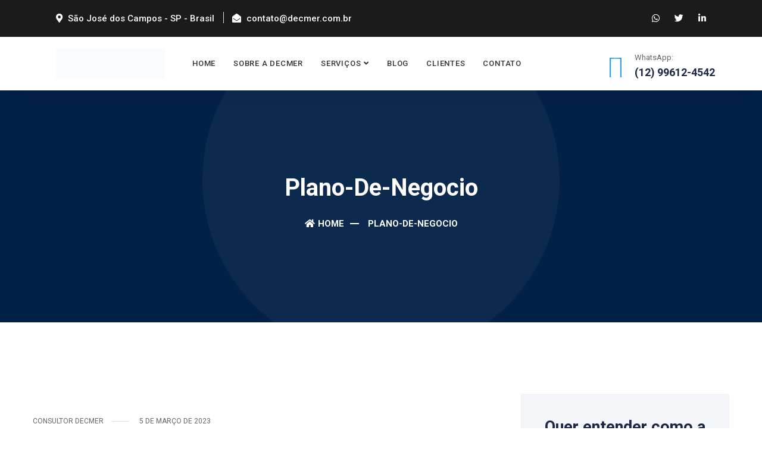

--- FILE ---
content_type: text/html; charset=UTF-8
request_url: https://www.decmer.com.br/plano-de-negocio-pronto-para-iniciar/plano-de-negocio-2
body_size: 14783
content:
<!DOCTYPE html><html lang="pt-BR" prefix="og: https://ogp.me/ns#"><head><meta charset="UTF-8"><meta http-equiv="X-UA-Compatible" content="IE=edge"><meta name="viewport" content="width=device-width, initial-scale=1"><title>plano-de-negocio - Decmer</title><meta name="robots" content="follow, index, max-snippet:-1, max-video-preview:-1, max-image-preview:large"/><link rel="canonical" href="https://www.decmer.com.br/plano-de-negocio-pronto-para-iniciar/plano-de-negocio-2" /><meta property="og:locale" content="pt_BR" /><meta property="og:type" content="article" /><meta property="og:title" content="plano-de-negocio - Decmer" /><meta property="og:url" content="https://www.decmer.com.br/plano-de-negocio-pronto-para-iniciar/plano-de-negocio-2" /><meta property="og:site_name" content="Decmer Consultoria Empresarial" /><meta property="article:publisher" content="https://www.facebook.com/decmer.consultoria" /><meta property="og:image" content="https://www.decmer.com.br/wp-content/uploads/2023/03/plano-de-negocio.jpg" /><meta property="og:image:secure_url" content="https://www.decmer.com.br/wp-content/uploads/2023/03/plano-de-negocio.jpg" /><meta property="og:image:width" content="1080" /><meta property="og:image:height" content="720" /><meta property="og:image:alt" content="plano-de-negocio" /><meta property="og:image:type" content="image/jpeg" /><meta name="twitter:card" content="summary_large_image" /><meta name="twitter:title" content="plano-de-negocio - Decmer" /><meta name="twitter:site" content="@decmer_" /><meta name="twitter:creator" content="@decmer_" /><meta name="twitter:image" content="https://www.decmer.com.br/wp-content/uploads/2023/03/plano-de-negocio.jpg" /> <script type="application/ld+json" class="rank-math-schema-pro">{"@context":"https://schema.org","@graph":[{"@type":"BreadcrumbList","@id":"https://www.decmer.com.br/plano-de-negocio-pronto-para-iniciar/plano-de-negocio-2#breadcrumb","itemListElement":[{"@type":"ListItem","position":"1","item":{"@id":"https://www.decmer.com.br","name":"In\u00edcio"}},{"@type":"ListItem","position":"2","item":{"@id":"https://www.decmer.com.br/plano-de-negocio-pronto-para-iniciar","name":"Plano de neg\u00f3cio: pronto para iniciar?"}},{"@type":"ListItem","position":"3","item":{"@id":"https://www.decmer.com.br/plano-de-negocio-pronto-para-iniciar/plano-de-negocio-2","name":"plano-de-negocio"}}]}]}</script> <link rel='dns-prefetch' href='//fonts.googleapis.com' /><link rel="alternate" type="application/rss+xml" title="Feed para Decmer Consultoria Empresarial &raquo;" href="https://www.decmer.com.br/feed" /><link rel="alternate" type="application/rss+xml" title="Feed de comentários para Decmer Consultoria Empresarial &raquo;" href="https://www.decmer.com.br/comments/feed" /><link rel="alternate" title="oEmbed (JSON)" type="application/json+oembed" href="https://www.decmer.com.br/wp-json/oembed/1.0/embed?url=https%3A%2F%2Fwww.decmer.com.br%2Fplano-de-negocio-pronto-para-iniciar%2Fplano-de-negocio-2" /><link rel="alternate" title="oEmbed (XML)" type="text/xml+oembed" href="https://www.decmer.com.br/wp-json/oembed/1.0/embed?url=https%3A%2F%2Fwww.decmer.com.br%2Fplano-de-negocio-pronto-para-iniciar%2Fplano-de-negocio-2&#038;format=xml" /><style id='wp-img-auto-sizes-contain-inline-css'>img:is([sizes=auto i],[sizes^="auto," i]){contain-intrinsic-size:3000px 1500px}
/*# sourceURL=wp-img-auto-sizes-contain-inline-css */</style><style id='wp-block-library-inline-css'>:root{--wp-block-synced-color:#7a00df;--wp-block-synced-color--rgb:122,0,223;--wp-bound-block-color:var(--wp-block-synced-color);--wp-editor-canvas-background:#ddd;--wp-admin-theme-color:#007cba;--wp-admin-theme-color--rgb:0,124,186;--wp-admin-theme-color-darker-10:#006ba1;--wp-admin-theme-color-darker-10--rgb:0,107,160.5;--wp-admin-theme-color-darker-20:#005a87;--wp-admin-theme-color-darker-20--rgb:0,90,135;--wp-admin-border-width-focus:2px}@media (min-resolution:192dpi){:root{--wp-admin-border-width-focus:1.5px}}.wp-element-button{cursor:pointer}:root .has-very-light-gray-background-color{background-color:#eee}:root .has-very-dark-gray-background-color{background-color:#313131}:root .has-very-light-gray-color{color:#eee}:root .has-very-dark-gray-color{color:#313131}:root .has-vivid-green-cyan-to-vivid-cyan-blue-gradient-background{background:linear-gradient(135deg,#00d084,#0693e3)}:root .has-purple-crush-gradient-background{background:linear-gradient(135deg,#34e2e4,#4721fb 50%,#ab1dfe)}:root .has-hazy-dawn-gradient-background{background:linear-gradient(135deg,#faaca8,#dad0ec)}:root .has-subdued-olive-gradient-background{background:linear-gradient(135deg,#fafae1,#67a671)}:root .has-atomic-cream-gradient-background{background:linear-gradient(135deg,#fdd79a,#004a59)}:root .has-nightshade-gradient-background{background:linear-gradient(135deg,#330968,#31cdcf)}:root .has-midnight-gradient-background{background:linear-gradient(135deg,#020381,#2874fc)}:root{--wp--preset--font-size--normal:16px;--wp--preset--font-size--huge:42px}.has-regular-font-size{font-size:1em}.has-larger-font-size{font-size:2.625em}.has-normal-font-size{font-size:var(--wp--preset--font-size--normal)}.has-huge-font-size{font-size:var(--wp--preset--font-size--huge)}.has-text-align-center{text-align:center}.has-text-align-left{text-align:left}.has-text-align-right{text-align:right}.has-fit-text{white-space:nowrap!important}#end-resizable-editor-section{display:none}.aligncenter{clear:both}.items-justified-left{justify-content:flex-start}.items-justified-center{justify-content:center}.items-justified-right{justify-content:flex-end}.items-justified-space-between{justify-content:space-between}.screen-reader-text{border:0;clip-path:inset(50%);height:1px;margin:-1px;overflow:hidden;padding:0;position:absolute;width:1px;word-wrap:normal!important}.screen-reader-text:focus{background-color:#ddd;clip-path:none;color:#444;display:block;font-size:1em;height:auto;left:5px;line-height:normal;padding:15px 23px 14px;text-decoration:none;top:5px;width:auto;z-index:100000}html :where(.has-border-color){border-style:solid}html :where([style*=border-top-color]){border-top-style:solid}html :where([style*=border-right-color]){border-right-style:solid}html :where([style*=border-bottom-color]){border-bottom-style:solid}html :where([style*=border-left-color]){border-left-style:solid}html :where([style*=border-width]){border-style:solid}html :where([style*=border-top-width]){border-top-style:solid}html :where([style*=border-right-width]){border-right-style:solid}html :where([style*=border-bottom-width]){border-bottom-style:solid}html :where([style*=border-left-width]){border-left-style:solid}html :where(img[class*=wp-image-]){height:auto;max-width:100%}:where(figure){margin:0 0 1em}html :where(.is-position-sticky){--wp-admin--admin-bar--position-offset:var(--wp-admin--admin-bar--height,0px)}@media screen and (max-width:600px){html :where(.is-position-sticky){--wp-admin--admin-bar--position-offset:0px}}

/*# sourceURL=wp-block-library-inline-css */</style><style id='global-styles-inline-css'>:root{--wp--preset--aspect-ratio--square: 1;--wp--preset--aspect-ratio--4-3: 4/3;--wp--preset--aspect-ratio--3-4: 3/4;--wp--preset--aspect-ratio--3-2: 3/2;--wp--preset--aspect-ratio--2-3: 2/3;--wp--preset--aspect-ratio--16-9: 16/9;--wp--preset--aspect-ratio--9-16: 9/16;--wp--preset--color--black: #000000;--wp--preset--color--cyan-bluish-gray: #abb8c3;--wp--preset--color--white: #ffffff;--wp--preset--color--pale-pink: #f78da7;--wp--preset--color--vivid-red: #cf2e2e;--wp--preset--color--luminous-vivid-orange: #ff6900;--wp--preset--color--luminous-vivid-amber: #fcb900;--wp--preset--color--light-green-cyan: #7bdcb5;--wp--preset--color--vivid-green-cyan: #00d084;--wp--preset--color--pale-cyan-blue: #8ed1fc;--wp--preset--color--vivid-cyan-blue: #0693e3;--wp--preset--color--vivid-purple: #9b51e0;--wp--preset--gradient--vivid-cyan-blue-to-vivid-purple: linear-gradient(135deg,rgb(6,147,227) 0%,rgb(155,81,224) 100%);--wp--preset--gradient--light-green-cyan-to-vivid-green-cyan: linear-gradient(135deg,rgb(122,220,180) 0%,rgb(0,208,130) 100%);--wp--preset--gradient--luminous-vivid-amber-to-luminous-vivid-orange: linear-gradient(135deg,rgb(252,185,0) 0%,rgb(255,105,0) 100%);--wp--preset--gradient--luminous-vivid-orange-to-vivid-red: linear-gradient(135deg,rgb(255,105,0) 0%,rgb(207,46,46) 100%);--wp--preset--gradient--very-light-gray-to-cyan-bluish-gray: linear-gradient(135deg,rgb(238,238,238) 0%,rgb(169,184,195) 100%);--wp--preset--gradient--cool-to-warm-spectrum: linear-gradient(135deg,rgb(74,234,220) 0%,rgb(151,120,209) 20%,rgb(207,42,186) 40%,rgb(238,44,130) 60%,rgb(251,105,98) 80%,rgb(254,248,76) 100%);--wp--preset--gradient--blush-light-purple: linear-gradient(135deg,rgb(255,206,236) 0%,rgb(152,150,240) 100%);--wp--preset--gradient--blush-bordeaux: linear-gradient(135deg,rgb(254,205,165) 0%,rgb(254,45,45) 50%,rgb(107,0,62) 100%);--wp--preset--gradient--luminous-dusk: linear-gradient(135deg,rgb(255,203,112) 0%,rgb(199,81,192) 50%,rgb(65,88,208) 100%);--wp--preset--gradient--pale-ocean: linear-gradient(135deg,rgb(255,245,203) 0%,rgb(182,227,212) 50%,rgb(51,167,181) 100%);--wp--preset--gradient--electric-grass: linear-gradient(135deg,rgb(202,248,128) 0%,rgb(113,206,126) 100%);--wp--preset--gradient--midnight: linear-gradient(135deg,rgb(2,3,129) 0%,rgb(40,116,252) 100%);--wp--preset--font-size--small: 13px;--wp--preset--font-size--medium: 20px;--wp--preset--font-size--large: 36px;--wp--preset--font-size--x-large: 42px;--wp--preset--spacing--20: 0.44rem;--wp--preset--spacing--30: 0.67rem;--wp--preset--spacing--40: 1rem;--wp--preset--spacing--50: 1.5rem;--wp--preset--spacing--60: 2.25rem;--wp--preset--spacing--70: 3.38rem;--wp--preset--spacing--80: 5.06rem;--wp--preset--shadow--natural: 6px 6px 9px rgba(0, 0, 0, 0.2);--wp--preset--shadow--deep: 12px 12px 50px rgba(0, 0, 0, 0.4);--wp--preset--shadow--sharp: 6px 6px 0px rgba(0, 0, 0, 0.2);--wp--preset--shadow--outlined: 6px 6px 0px -3px rgb(255, 255, 255), 6px 6px rgb(0, 0, 0);--wp--preset--shadow--crisp: 6px 6px 0px rgb(0, 0, 0);}:where(.is-layout-flex){gap: 0.5em;}:where(.is-layout-grid){gap: 0.5em;}body .is-layout-flex{display: flex;}.is-layout-flex{flex-wrap: wrap;align-items: center;}.is-layout-flex > :is(*, div){margin: 0;}body .is-layout-grid{display: grid;}.is-layout-grid > :is(*, div){margin: 0;}:where(.wp-block-columns.is-layout-flex){gap: 2em;}:where(.wp-block-columns.is-layout-grid){gap: 2em;}:where(.wp-block-post-template.is-layout-flex){gap: 1.25em;}:where(.wp-block-post-template.is-layout-grid){gap: 1.25em;}.has-black-color{color: var(--wp--preset--color--black) !important;}.has-cyan-bluish-gray-color{color: var(--wp--preset--color--cyan-bluish-gray) !important;}.has-white-color{color: var(--wp--preset--color--white) !important;}.has-pale-pink-color{color: var(--wp--preset--color--pale-pink) !important;}.has-vivid-red-color{color: var(--wp--preset--color--vivid-red) !important;}.has-luminous-vivid-orange-color{color: var(--wp--preset--color--luminous-vivid-orange) !important;}.has-luminous-vivid-amber-color{color: var(--wp--preset--color--luminous-vivid-amber) !important;}.has-light-green-cyan-color{color: var(--wp--preset--color--light-green-cyan) !important;}.has-vivid-green-cyan-color{color: var(--wp--preset--color--vivid-green-cyan) !important;}.has-pale-cyan-blue-color{color: var(--wp--preset--color--pale-cyan-blue) !important;}.has-vivid-cyan-blue-color{color: var(--wp--preset--color--vivid-cyan-blue) !important;}.has-vivid-purple-color{color: var(--wp--preset--color--vivid-purple) !important;}.has-black-background-color{background-color: var(--wp--preset--color--black) !important;}.has-cyan-bluish-gray-background-color{background-color: var(--wp--preset--color--cyan-bluish-gray) !important;}.has-white-background-color{background-color: var(--wp--preset--color--white) !important;}.has-pale-pink-background-color{background-color: var(--wp--preset--color--pale-pink) !important;}.has-vivid-red-background-color{background-color: var(--wp--preset--color--vivid-red) !important;}.has-luminous-vivid-orange-background-color{background-color: var(--wp--preset--color--luminous-vivid-orange) !important;}.has-luminous-vivid-amber-background-color{background-color: var(--wp--preset--color--luminous-vivid-amber) !important;}.has-light-green-cyan-background-color{background-color: var(--wp--preset--color--light-green-cyan) !important;}.has-vivid-green-cyan-background-color{background-color: var(--wp--preset--color--vivid-green-cyan) !important;}.has-pale-cyan-blue-background-color{background-color: var(--wp--preset--color--pale-cyan-blue) !important;}.has-vivid-cyan-blue-background-color{background-color: var(--wp--preset--color--vivid-cyan-blue) !important;}.has-vivid-purple-background-color{background-color: var(--wp--preset--color--vivid-purple) !important;}.has-black-border-color{border-color: var(--wp--preset--color--black) !important;}.has-cyan-bluish-gray-border-color{border-color: var(--wp--preset--color--cyan-bluish-gray) !important;}.has-white-border-color{border-color: var(--wp--preset--color--white) !important;}.has-pale-pink-border-color{border-color: var(--wp--preset--color--pale-pink) !important;}.has-vivid-red-border-color{border-color: var(--wp--preset--color--vivid-red) !important;}.has-luminous-vivid-orange-border-color{border-color: var(--wp--preset--color--luminous-vivid-orange) !important;}.has-luminous-vivid-amber-border-color{border-color: var(--wp--preset--color--luminous-vivid-amber) !important;}.has-light-green-cyan-border-color{border-color: var(--wp--preset--color--light-green-cyan) !important;}.has-vivid-green-cyan-border-color{border-color: var(--wp--preset--color--vivid-green-cyan) !important;}.has-pale-cyan-blue-border-color{border-color: var(--wp--preset--color--pale-cyan-blue) !important;}.has-vivid-cyan-blue-border-color{border-color: var(--wp--preset--color--vivid-cyan-blue) !important;}.has-vivid-purple-border-color{border-color: var(--wp--preset--color--vivid-purple) !important;}.has-vivid-cyan-blue-to-vivid-purple-gradient-background{background: var(--wp--preset--gradient--vivid-cyan-blue-to-vivid-purple) !important;}.has-light-green-cyan-to-vivid-green-cyan-gradient-background{background: var(--wp--preset--gradient--light-green-cyan-to-vivid-green-cyan) !important;}.has-luminous-vivid-amber-to-luminous-vivid-orange-gradient-background{background: var(--wp--preset--gradient--luminous-vivid-amber-to-luminous-vivid-orange) !important;}.has-luminous-vivid-orange-to-vivid-red-gradient-background{background: var(--wp--preset--gradient--luminous-vivid-orange-to-vivid-red) !important;}.has-very-light-gray-to-cyan-bluish-gray-gradient-background{background: var(--wp--preset--gradient--very-light-gray-to-cyan-bluish-gray) !important;}.has-cool-to-warm-spectrum-gradient-background{background: var(--wp--preset--gradient--cool-to-warm-spectrum) !important;}.has-blush-light-purple-gradient-background{background: var(--wp--preset--gradient--blush-light-purple) !important;}.has-blush-bordeaux-gradient-background{background: var(--wp--preset--gradient--blush-bordeaux) !important;}.has-luminous-dusk-gradient-background{background: var(--wp--preset--gradient--luminous-dusk) !important;}.has-pale-ocean-gradient-background{background: var(--wp--preset--gradient--pale-ocean) !important;}.has-electric-grass-gradient-background{background: var(--wp--preset--gradient--electric-grass) !important;}.has-midnight-gradient-background{background: var(--wp--preset--gradient--midnight) !important;}.has-small-font-size{font-size: var(--wp--preset--font-size--small) !important;}.has-medium-font-size{font-size: var(--wp--preset--font-size--medium) !important;}.has-large-font-size{font-size: var(--wp--preset--font-size--large) !important;}.has-x-large-font-size{font-size: var(--wp--preset--font-size--x-large) !important;}
/*# sourceURL=global-styles-inline-css */</style><style id='classic-theme-styles-inline-css'>/*! This file is auto-generated */
.wp-block-button__link{color:#fff;background-color:#32373c;border-radius:9999px;box-shadow:none;text-decoration:none;padding:calc(.667em + 2px) calc(1.333em + 2px);font-size:1.125em}.wp-block-file__button{background:#32373c;color:#fff;text-decoration:none}
/*# sourceURL=/wp-includes/css/classic-themes.min.css */</style><link data-optimized="1" rel='stylesheet' id='bootstrap-css' href='https://www.decmer.com.br/wp-content/litespeed/css/030904564abfa98e2b65c211f27ebb7b.css?ver=243b6' media='all' /><link data-optimized="1" rel='stylesheet' id='font-awesome-css' href='https://www.decmer.com.br/wp-content/litespeed/css/80fd489490558a6b1629f152af4aec8d.css?ver=377f0' media='all' /><link data-optimized="1" rel='stylesheet' id='themify-icons-css' href='https://www.decmer.com.br/wp-content/litespeed/css/79888f7f5d683943c9e785bf725c9406.css?ver=b2404' media='all' /><link data-optimized="1" rel='stylesheet' id='elegant-icons-css' href='https://www.decmer.com.br/wp-content/litespeed/css/3b60f3aa7873729a203fc68c4e032a90.css?ver=6058e' media='all' /><link data-optimized="1" rel='stylesheet' id='flaticons-css' href='https://www.decmer.com.br/wp-content/litespeed/css/d6c33e98f41341321d4ac651c17ff613.css?ver=7c7a6' media='all' /><link data-optimized="1" rel='stylesheet' id='magnific-popup-css' href='https://www.decmer.com.br/wp-content/litespeed/css/5efc7cb9648c20ba7019af9de0f177cf.css?ver=e3026' media='all' /><link data-optimized="1" rel='stylesheet' id='owl-carousel-css' href='https://www.decmer.com.br/wp-content/litespeed/css/360c7be4333ad6eb3fa5450db0cd713c.css?ver=a69dd' media='all' /><link data-optimized="1" rel='stylesheet' id='owl-carousal-default-css' href='https://www.decmer.com.br/wp-content/litespeed/css/12afb197d77307dc297df72c9c22dbc1.css?ver=49d23' media='all' /><link data-optimized="1" rel='stylesheet' id='animate-css' href='https://www.decmer.com.br/wp-content/litespeed/css/3545069c24beadc9a0147a24e5060a79.css?ver=1c977' media='all' /><link data-optimized="1" rel='stylesheet' id='bootsnav-css' href='https://www.decmer.com.br/wp-content/litespeed/css/1105b85aacf1635b0ff92b596a2b0223.css?ver=45ff4' media='all' /><link data-optimized="1" rel='stylesheet' id='earna-style-css' href='https://www.decmer.com.br/wp-content/litespeed/css/32084a9eecb3e6b808d7e49032568864.css?ver=77635' media='all' /><link data-optimized="1" rel='stylesheet' id='earna-unittest-css' href='https://www.decmer.com.br/wp-content/litespeed/css/2db16e35d050ec433ea6fb3ffa446266.css?ver=415d0' media='all' /><link data-optimized="1" rel='stylesheet' id='earna-responsive-css' href='https://www.decmer.com.br/wp-content/litespeed/css/bf33c8d61db728c2fd9ed76bad5c6fac.css?ver=d90b3' media='all' /><link rel='stylesheet' id='earna-fonts-css' href='//fonts.googleapis.com/css?family=Roboto%3A100%2C300%2C400%2C500%2C700%26subset%3Dlatin%2Clatin-ext&#038;ver=1.0.0' media='all' /> <script src="https://www.decmer.com.br/wp-includes/js/jquery/jquery.min.js?ver=3.7.1" id="jquery-core-js"></script> <script data-optimized="1" src="https://www.decmer.com.br/wp-content/litespeed/js/302ff56e38aa183f89f44cab04737f70.js?ver=b0638" id="jquery-migrate-js"></script> <link rel="https://api.w.org/" href="https://www.decmer.com.br/wp-json/" /><link rel="alternate" title="JSON" type="application/json" href="https://www.decmer.com.br/wp-json/wp/v2/media/2229" /><link rel="EditURI" type="application/rsd+xml" title="RSD" href="https://www.decmer.com.br/xmlrpc.php?rsd" /><meta name="generator" content="WordPress 6.9" /><link rel='shortlink' href='https://www.decmer.com.br/?p=2229' /><meta name="generator" content="Redux 4.4.16" /><style>:root {
  --default-color: #3092DE;
}

.post-pagi-area a {
    color: var(--default-color);
}

.post-pagi-area a:hover{
    color: var(--default-color);
    background-color: var(--default-color);
}

.comments-form button {
    background-color: var(--default-color);
}
/*
** Boostnav Styles
*/

nav.navbar .quote-btn a {
  border: 2px solid var(--default-color);
}

.attr-nav ul.cart-list li.total a {
  background: var(--default-color) none repeat scroll 0 0;
}

.attr-nav ul.cart-list li.total a:hover {
  background: var(--default-color) none repeat scroll 0 0 !important;
  color: #ffffff !important;
}

nav.navbar.bootsnav li.dropdown ul.dropdown-menu > li > a .badge {
  background: var(--default-color);
}

.navbar .attr-nav .call i {
  background: linear-gradient(to right, var(--default-color), #4ac4f3, var(--default-color));
  -webkit-background-clip: text;
  -moz-background-clip: text;
  background-clip: text;
  -webkit-text-fill-color: transparent;
  position: relative;
  top: 5px;
}

.attr-nav > ul > li > a span.badge {
  background-color: var(--default-color);
}

.navbar .side .widget li a:hover {
  color: var(--default-color);
}


.side .widget.address ul li i {
  color: var(--default-color);
}

.side .widget.newsletter form span.input-group-addon button {
  color: var(--default-color);
}

.side .widget ul.link li a {
  color: var(--default-color);
}

@media (min-width: 1024px) {

  nav.navbar.bootsnav .share.dark ul > li > a {
    background-color: var(--default-color);
    color: #ffffff;
  }

  nav.navbar.bootsnav .share ul > li > a:hover {
    color: var(--default-color);
  }

  nav.navbar.bootsnav ul.nav > li > a.active {
    color: var(--default-color);
  }


    nav.navbar.bootsnav.active-bg ul.nav > li > a.active {
    background: var(--default-color) !important;
  }

  nav.navbar.bootsnav.active-border ul.nav > li > a.active::before {
    border-bottom: 3px solid var(--default-color);
  }

  nav.navbar.bootsnav ul.nav > li.active > a {
    color: var(--default-color);
  }

  nav.bootsnav.navbar-sidebar ul.nav > li.active > a i {
    background: var(--default-color);
    color: #ffffff;
  }

  nav.navbar.bootsnav.active-full ul.nav > li > a.active,
  nav.navbar.bootsnav.active-full ul.nav > li > a:hover {
    background: var(--default-color) none repeat scroll 0 0 !important;
    color: #ffffff;
  }

   nav.navbar.bootsnav ul.nav > li > a:hover {
    color: var(--default-color);
  }

  nav.navbar.bootsnav ul.navbar-right li.dropdown ul.dropdown-menu li a:hover {
    color: var(--default-color);
  }

  nav.navbar.bootsnav ul.navbar-left li.dropdown ul.dropdown-menu li a:hover {
    color: var(--default-color);
  }

  nav.navbar.bootsnav ul.dropdown-menu.megamenu-content .content
    ul.menu-col
    li
    a:hover {
    color: var(--default-color);
  }

  nav.bootsnav.navbar-sidebar ul.nav > li > a:hover {
    color: var(--default-color);
  }

}

@media (max-width: 1023px) {

  .navbar .attr-nav .call i {
      background: linear-gradient(to right, var(--default-color), #4ac4f3, var(--default-color)) !important;
      -webkit-background-clip: text !important;
      -moz-background-clip: text !important;
      background-clip: text !important;
      -webkit-text-fill-color: transparent !important;
  }

  nav.navbar.bootsnav ul.nav li.dropdown > ul.dropdown-menu li:hover > a {
      background-color: transparent !important;
      color: var(--default-color) !important;
    }

  .attr-nav > ul > li.contact i {
    color: var(--default-color);

  }

  .attr-nav > ul.link > li > a {
    color: var(--default-color);
  }

  .attr-nav.menu li:last-child a {
    background: var(--default-color) none repeat scroll 0 0;
  }

}

/*
** Responsive
*/

@media only screen and (min-width: 768px) and (max-width: 991px) {
  .features-area .single-item .item > i{
    color: var(--default-color);
  }

  .features-area .single-item .item > i{
      color: var(--default-color);
  }

}

/*
** Style.css
*/

.bg-theme {
  background-color: var(--default-color);
}

.gradient-bg {
  background-color: var(--default-color);
}

.shadow.theme::after {
  background: var(--default-color) none repeat scroll 0 0;
}

.shadow.theme-hard::after {
  background: var(--default-color) none repeat scroll 0 0;
}

.btn.btn-gradient::after {
  background-color: var(--default-color);
}

.btn.btn-theme.effect::before {
  background: var(--default-color);
}

.btn.btn-theme.effect:hover {
  border: 2px solid var(--default-color);
}

.torch-red .btn.btn-theme.effect::before {
  background: var(--default-color);
}

.torch-red .btn.btn-theme.effect:hover {
  border: 2px solid var(--default-color);
}

.btn-theme-border {
  border: 2px solid var(--default-color);
}

.btn-theme-border::after {
  background: var(--default-color);
}

.btn-theme-effect {
  border: 2px solid var(--default-color);
}

.btn-theme-effect::after {
  background: var(--default-color);
}


.site-heading h4 {
  color: var(--default-color);
}

.site-heading .devider {
  background: var(--default-color);
}

.site-heading .devider:before {
  background: var(--default-color);
}

.carousel-control.light-bg {
    color: var(--default-color);
}


.banner-area .carousel-indicators.theme li.active {
  border: 2px solid var(--default-color);
}

.banner-area .carousel-indicators.theme li::after {
  background: var(--default-color);
}

.banner-area.text-default h4 {
  color: var(--default-color);
}

.video-play-button {
  color: var(--default-color);
}

.video-play-button.theme:before,
.video-play-button.theme:after {
  background: var(--default-color) repeat scroll 0 0;
}

.video-play-button i {
  color: var(--default-color);
}

.about-items .thumb .successr-ate {
  background: var(--default-color);
}

.about-area .info > h4 {
  color: var(--default-color);
}

.about-area .info li::after {
  color: var(--default-color);
}

.about-us-area .about-items .thumb h2 strong {
  color: var(--default-color);
}

.about-us-area .about-items .thumb::after {
  background: var(--default-color);
}

.about-us-area .about-items .info ul li::after {
  color: var(--default-color);
}

.about-content-area .thumb-box .experience {
  background: var(--default-color);
  }

.about-content-area .content-box .info ul li i {
  color: var(--default-color);
}

.about-content-area .content-box .info .call i {
  background: var(--default-color);
}


.about-content-area .content-box .info .call i::after {
  background: var(--default-color);
}

.features-area .features-content .top span {
  color: var(--default-color);
}

.features-area .item:hover a::before {
  border-top-color: var(--default-color);
  border-right-color: var(--default-color);
  border-bottom-color: var(--default-color);
}

.features-area .item:hover  a::after {
  border-top: 2px solid var(--default-color);
}

.features-area .single-item .item:hover > i,
.features-area .single-item:nth-child(2n) .item > i {
    color: var(--default-color);
}

.services-area .services-items .item .info > i::after {
    background: var(--default-color);
}

.services-area .services-items .single-item .item::after {
  background: linear-gradient(to top, var(--default-color) 0%, var(--default-color) 50%, #18ebeb 100%);
}

.services-area .services-items .single-item .item:hover i {
  color: var(--default-color);
}

.services-area .services-heading h4 {
  color: var(--default-color);
}

.thumb-services-area .services-items .item .info > i::after {
  background: var(--default-color);
}

.thumb-services-area .services-items .single-item:first-child .item .info > i,
.thumb-services-area .services-items .single-item .item:hover .info > i {
  color: var(--default-color);
}

.default-services-area .item .info i {
  color: var(--default-color);
}

.thumbs-services-area .item:hover .info > a {
  border: 2px solid var(--default-color);
}

.thumbs-services-area .item .info > a::after {
  background: var(--default-color);
}

.thumbs-services-area .thumb-services-carousel.owl-carousel .owl-dots .owl-dot.active span::after {
  background: var(--default-color);
}

.services-details-items .services-sidebar .widget-title::after {
  border-bottom: 2px solid var(--default-color);
}


.services-details-items .services-sidebar .services-list a::after {
  border: 3px solid var(--default-color);
}

.services-details-items .services-sidebar .services-list a::before {
  background: var(--default-color);
}



.services-details-items .services-sidebar .single-widget.quick-contact .content i {
  background: var(--default-color);
}

.services-details-items .services-sidebar .single-widget.quick-contact .content i::after {
  background: var(--default-color);
}

.services-details-items .services-sidebar .single-widget.brochure a i {
    color: var(--default-color);
}

.services-details-items .services-sidebar .single-widget.brochure a:hover {
  color: var(--default-color);
}

.services-details-area .features i {
    color: var(--default-color);
}

.fun-factor-area .fun-fact-items::after {
  background: var(--default-color);
}

.business-groth-area .info h4 {
  color: var(--default-color);
}


.choose-us-area .thumb .transform-text h2 {
    color: var(--default-color);
}

.choose-us-area .info h4 {
  color: var(--default-color);
}


.partner-area .item-box::after {
  background: var(--default-color);
}


.team-area .team-items .thumb {
    border-bottom: 3px solid var(--default-color);
}

.team-area .team-items .thumb .share {
  background: var(--default-color);
}


.team-single-area .team-content-top .right-info span {
  color: var(--default-color);
}

.team-single-area .right-info ul li a:hover {
    color: var(--default-color);
}

.team-single-area .right-info .social .share-link > i {
  color: var(--default-color);
}

.testimonials-area .row > .info h4 {
    color: var(--default-color);
}

.testimonials-area .item .provider span {
    color: var(--default-color);
}


.expertise-area .info h4 {
  color: var(--default-color);
}


.expertise-content .content i {
  color: var(--default-color);
}


.faq-content-area .ask-question a {
  color: var(--default-color);
}

.faq-area .faq-items::after {
  background: var(--default-color);
}

.accordion .card-header h4:after {
   color: var(--default-color);
}

.faq-area .faq-content .card .card-header h4 strong {
  background: var(--default-color);
}


.faq-area .faq-content .card .card-header h4 strong::after {
  background: var(--default-color);
}

.gallery-area .pf-item .item .content .button a {
  background: var(--default-color);
}

.projects-area .single-item a {
  background: var(--default-color);
}

.project-details-area .project-info {
  border-bottom: 2px solid var(--default-color);
}

.terms-policy-area ul li span {
  background: var(--default-color);
}

.earna-career .job-lists .item .info .top i {
  color: var(--default-color);
}


.blog-area .blog-items h2 a:hover,
.blog-area .blog-items h3 a:hover,
.blog-area .blog-items h4 a:hover,
.blog-area .blog-items h5 a:hover,
.blog-area .blog-items .meta a:hover {
  color: var(--default-color);
}

.blog-area .meta ul li a:hover {
  color: var(--default-color);
}

.pagi-area .pagination li.active a {
  background: var(--default-color);
  border-color: var(--default-color);
}

.blog-area .sidebar .title h4::after {
  border-bottom: 2px solid var(--default-color);
}

.blog-area .sidebar input[type="submit"]:hover {
  background: var(--default-color) none repeat scroll 0 0;
}


.blog-area .sidebar .sidebar-item li a:hover {
  color: var(--default-color);
}

.sidebar-item.recent-post li a:hover {
  color: var(--default-color);
}


.sidebar-item.tags ul li a:hover {
  color: var(--default-color);
}

.blog-area .sidebar .sidebar-item.add-banner .sidebar-info::after {
  background: var(--default-color);
}

.blog-area.single .item .content-box span {
  background: var(--default-color) none repeat scroll 0 0;
}

.blog-area .item blockquote::before {
  background: var(--default-color);
}


.blog-area .blog-content .share li a {
  color: var(--default-color);
}


.blog-area.single .post-pagi-area h5:hover {
  color: var(--default-color);
}

.comments-list .commen-item .content .reply a:hover {
    background: var(--default-color);
}

.comments-list .commen-item .content .title span {
    color: var(--default-color);
}

.comments-info a:hover {
  color: var(--default-color);
}


.comments-form button,
.comments-form button:focus {
  border: 2px solid var(--default-color);
}

.comments-form button::after {
  background: var(--default-color);
}

.pagination li a {
  color: var(--default-color);
}

.pagination li.page-item.active a {
  background: var(--default-color);
  border-color: var(--default-color);
}

.contact-area .form-box button {
  color: var(--default-color);
}


.contact-us-area form button::after {
  background-image: linear-gradient(to right, var(--default-color),  #18ebeb, var(--default-color));
  background-color: var(--default-color);
}

form.white-popup-block button[type="submit"] {
    background: var(--default-color) none repeat scroll 0 0;
}

footer .f-items .f-item form button {
  color: var(--default-color);
}


footer .f-items .f-item .address li i {
  color: var(--default-color);
}

.earna-preloader .animation-preloader .spinner {
  border-top-color: var(--default-color);
}

.demo-area.demo-conten .single-item a span {
  background: var(--default-color);
}

.color-customizer a.opener {
  background: var(--default-color);
}

.color-customizer .text-theme {
  color: var(--default-color);
}

/*
** Gradients
*/

.bg-gradient {
  background: linear-gradient(90deg, #5f66ec 57%, #8e4af0 100%);
}

.gradient-bg {
  background-image: linear-gradient(90deg, #5f66ec 23%, #8e4af0 100%);
}

.banner-area.inc-shape::after {
    background: linear-gradient(90deg, #5f66ec 57%, #8e4af0 100%);
}

.services-area .services-items .item .info > i {
    background: linear-gradient(90deg, #5f66ec 57%, #8e4af0 100%);
}

.services-area .services-items .single-item .item::after {
  background: linear-gradient(to top, var(--default-color) 0%, var(--default-color) 50%, #18ebeb 100%);
}

.thumb-services-area .services-items .item .info > i {
    background: linear-gradient(90deg, #5f66ec 57%, #8e4af0 100%);
}

.skill-items .progress-box .progress .progress-bar {
  background: linear-gradient(90deg, #5f66ec 30%, #8e4af0 100%);
}

.expertise-area .expertise-content::after {
  background: rgba(0, 0, 0, 0) linear-gradient(to bottom, rgba(0, 0, 0, 0) 0%, rgba(0, 0, 0, 1) 130%) repeat scroll 0 0;
}


.faq-area::after {
    background: linear-gradient(90deg, #5f66ec 0%, #8e4af0 100%);
}

.contact-area .info ul li i {
  background: linear-gradient(90deg, #5f66ec 57%, #8e4af0 100%);
}

.contact-us-area form button::after {
  background-image: linear-gradient(to right, var(--default-color),  #18ebeb, var(--default-color));
}

.btn.btn-gradient::after{
    background-image: linear-gradient(to right, var(--default-color),  #18ebeb, var(--default-color));
}</style><meta name="generator" content="Powered by WPBakery Page Builder - drag and drop page builder for WordPress."/><style class="wpcode-css-snippet">a strong {
     color: #4d63d1;
}

a:hover strong {
	color: #4d63d1;
	text-decoration: underline;
}</style> <script id="Cookiebot" src="https://consent.cookiebot.com/uc.js" data-cbid="b5e7db7f-915b-4b91-9dcd-b7ca49d2cfed" data-blockingmode="auto" type="text/javascript"></script>  <script async src="https://www.googletagmanager.com/gtag/js?id=UA-6882121-1"></script> <script>window.dataLayer = window.dataLayer || [];
  function gtag(){dataLayer.push(arguments);}
  gtag('js', new Date());

  gtag('config', 'UA-6882121-1');</script>  <script>(function(w,d,s,l,i){w[l]=w[l]||[];w[l].push({'gtm.start':
new Date().getTime(),event:'gtm.js'});var f=d.getElementsByTagName(s)[0],
j=d.createElement(s),dl=l!='dataLayer'?'&l='+l:'';j.async=true;j.src=
'https://www.googletagmanager.com/gtm.js?id='+i+dl;f.parentNode.insertBefore(j,f);
})(window,document,'script','dataLayer','GTM-N32NWJ7');</script>  <script async src="https://www.googletagmanager.com/gtag/js?id=AW-985243724"></script> <script>window.dataLayer = window.dataLayer || [];
  function gtag(){dataLayer.push(arguments);}
  gtag('js', new Date());

  gtag('config', 'AW-985243724');</script>  <script async src="https://www.googletagmanager.com/gtag/js?id=G-NSK71VL2C1"></script> <script>window.dataLayer = window.dataLayer || [];
  function gtag(){dataLayer.push(arguments);}
  gtag('js', new Date());

  gtag('config', 'G-NSK71VL2C1');</script>  <script type="text/javascript">(function(c,l,a,r,i,t,y){
        c[a]=c[a]||function(){(c[a].q=c[a].q||[]).push(arguments)};
        t=l.createElement(r);t.async=1;t.src="https://www.clarity.ms/tag/"+i;
        y=l.getElementsByTagName(r)[0];y.parentNode.insertBefore(t,y);
    })(window, document, "clarity", "script", "kckbmyt465");</script><link rel="icon" href="https://www.decmer.com.br/wp-content/uploads/2022/08/cropped-decmer-marca-32x32.png" sizes="32x32" /><link rel="icon" href="https://www.decmer.com.br/wp-content/uploads/2022/08/cropped-decmer-marca-192x192.png" sizes="192x192" /><link rel="apple-touch-icon" href="https://www.decmer.com.br/wp-content/uploads/2022/08/cropped-decmer-marca-180x180.png" /><meta name="msapplication-TileImage" content="https://www.decmer.com.br/wp-content/uploads/2022/08/cropped-decmer-marca-270x270.png" />
<noscript><style>.wpb_animate_when_almost_visible { opacity: 1; }</style></noscript><link href="#" data-style="styles" rel="stylesheet"><body class="attachment wp-singular attachment-template-default single single-attachment postid-2229 attachmentid-2229 attachment-jpeg wp-theme-earna wpb-js-composer js-comp-ver-6.8.0 vc_responsive"><noscript><iframe data-lazyloaded="1" src="about:blank" data-src="https://www.googletagmanager.com/ns.html?id=GTM-N32NWJ7"
height="0" width="0" style="display:none;visibility:hidden"></iframe></noscript><div class="top-bar-area inc-pad bg-dark text-light"><div class="container-full"><div class="row align-center"><div class="col-lg-6 info"><ul><li>
<i class="fas fa-map-marker-alt"></i> São José dos Campos - SP - Brasil</li><li>
<i class="fas fa-envelope-open"></i> contato@decmer.com.br</li></ul></div><div class="col-lg-6 text-right item-flex"><div class="info"><ul><li>
<i class=""></i></li></ul></div><div class="social"><ul><li>
<a href="https://wa.me/5512996124542?text=Gostaria%20de%20mais%20informa%C3%A7%C3%B5es%20sobre%20os%20servi%C3%A7os%20da%20Decmer.">
<i class="fab fa-whatsapp"></i>
</a></li><li>
<a href="https://www.twitter.com/decmer_">
<i class="fab fa-twitter"></i>
</a></li><li>
<a href="https://linkedin.com/company/decmer">
<i class="fab fa-linkedin-in"></i>
</a></li></ul></div></div></div></div></div><header id="home"><nav class="navbar navbar-default navbar-sticky bootsnav"><div class="container-full"><div class="attr-nav"><div class="call"><div class="icon">
<i class="fas fa-whatsapp"></i></div><div class="info">
<span>WhatsApp:</span><h5>(12) 99612-4542</h5></div></div></div><div class="navbar-header">
<button type="button" class="navbar-toggle" data-toggle="collapse" data-target="#navbar-menu">
<i class="fa fa-bars"></i>
</button>
<a class="navbar-brand" href="https://www.decmer.com.br/">
<img data-lazyloaded="1" src="[data-uri]" width="183" height="50" data-src="https://www.decmer.com.br/wp-content/uploads/2023/07/logo-decmer-site-transparente.png.webp" class="logo logo-scrolled" alt="Logo">
</a></div><div id="navbar-menu" class="collapse navbar-collapse"><ul data-in="#" data-out="#" class="nav navbar-nav navbar-center" id="menu-main-menu-2"><li id="menu-item-593" class="menu-item menu-item-type-post_type menu-item-object-page menu-item-home menu-item-593"><a   title="Home" href="https://www.decmer.com.br/">Home</a></li><li id="menu-item-822" class="menu-item menu-item-type-post_type menu-item-object-page menu-item-822"><a   title="Sobre a Decmer" href="https://www.decmer.com.br/a-empresa">Sobre a Decmer</a></li><li id="menu-item-515" class="menu-item menu-item-type-custom menu-item-object-custom menu-item-has-children menu-item-515 dropdown"><a   title="Serviços" href="#" class="dropdown-toggle" data-toggle="dropdown">Serviços</a><ul class=" dropdown-menu" ><li id="menu-item-855" class="menu-item menu-item-type-post_type menu-item-object-page menu-item-855"><a   title="Inteligência de Mercado" href="https://www.decmer.com.br/inteligencia-de-mercado">Inteligência de Mercado</a></li><li id="menu-item-854" class="menu-item menu-item-type-post_type menu-item-object-page menu-item-854"><a   title="Estratégia" href="https://www.decmer.com.br/estrategia-empresarial">Estratégia</a></li><li id="menu-item-853" class="menu-item menu-item-type-post_type menu-item-object-page menu-item-853"><a   title="Gestão" href="https://www.decmer.com.br/gestao-empresarial">Gestão</a></li></ul></li><li id="menu-item-829" class="menu-item menu-item-type-post_type menu-item-object-page menu-item-829"><a   title="Blog" href="https://www.decmer.com.br/blog">Blog</a></li><li id="menu-item-786" class="menu-item menu-item-type-post_type menu-item-object-page menu-item-786"><a   title="Clientes" href="https://www.decmer.com.br/clientes">Clientes</a></li><li id="menu-item-570" class="menu-item menu-item-type-post_type menu-item-object-page menu-item-570"><a   title="Contato" href="https://www.decmer.com.br/contato">Contato</a></li></ul></div></div></nav></header><div class="breadcrumb-area shadow dark bg-cover text-center text-light thumb-less"><div class="container"><div class="row"><div class="col-lg-12 col-md-12"><h1>plano-de-negocio</h1><ul class="breadcrumb"><li><a href="https://www.decmer.com.br/"><i class="fas fa-home"></i>Home</a></li><li class="active">plano-de-negocio</li></ul></div></div></div></div><div class="blog-area single full-blog right-sidebar full-blog default-padding"><div class="container"><div class="blog-items"><div class="row"><div class="blog-content col-lg-8 col-md-12"><div class="item"><div class="blog-item-box"><div class="thumb"></div><div class="info"><div class="meta"><ul><li>
Consultor Decmer</li><li>5 de março de 2023</li></ul></div><p class="attachment"><a href='https://www.decmer.com.br/wp-content/uploads/2023/03/plano-de-negocio.jpg'><img data-lazyloaded="1" src="[data-uri]" fetchpriority="high" decoding="async" width="300" height="200" data-src="https://www.decmer.com.br/wp-content/uploads/2023/03/plano-de-negocio-300x200.jpg.webp" class="attachment-medium size-medium" alt="" data-srcset="https://www.decmer.com.br/wp-content/uploads/2023/03/plano-de-negocio-300x200.jpg.webp 300w, https://www.decmer.com.br/wp-content/uploads/2023/03/plano-de-negocio-1024x683.jpg.webp 1024w, https://www.decmer.com.br/wp-content/uploads/2023/03/plano-de-negocio-768x512.jpg.webp 768w, https://www.decmer.com.br/wp-content/uploads/2023/03/plano-de-negocio-350x233.jpg.webp 350w, https://www.decmer.com.br/wp-content/uploads/2023/03/plano-de-negocio-600x400.jpg.webp 600w, https://www.decmer.com.br/wp-content/uploads/2023/03/plano-de-negocio.jpg.webp 1080w" data-sizes="(max-width: 300px) 100vw, 300px"></a></p>
<a href="https://www.decmer.com.br/contato/?utm_source=blog&utm_medium=organic&utm_campaign=ropade-blog-objetivos&utm_content=banner"><img data-lazyloaded="1" src="[data-uri]" width="1000" height="350" decoding="async" data-src="https://www.decmer.com.br/wp-content/uploads/2023/12/CTA-rodape-blog-objetivos.png.webp" alt=""></a></div></div></div><div class="post-pagi-area"></div></div><div class="sidebar col-lg-4 col-md-12"><aside><div id="block-9" class="sidebar-item widget_block"><h3 style="text-align: center;">Quer entender como a Decmer pode ajudar a sua empresa?</h3><img data-lazyloaded="1" src="[data-uri]" width="40" height="40" decoding="async" data-src="https://www.decmer.com.br/wp-content/uploads/2024/02/seta-fale-blog.png.webp" class="wp-block-image aligncenter size-full" alt="Fale com um consultor"/><div class="wp-block-button"><a onclick="event.stopPropagation();window.neurolead.open();" class="wp-block-button__link" style="background-color: #8E4AF0;">FALE COM UM CONSULTOR AGORA</a></div></div><div id="block-11" class="sidebar-item widget_block"><h4 style="text-align: center;">Conheça alguns clientes da Decmer</h4><figure class="wp-block-image aligncenter size-full"><a href="https://www.decmer.com.br/clientes"><img data-lazyloaded="1" src="[data-uri]" decoding="async" width="250" height="250" data-src="https://www.decmer.com.br/wp-content/uploads/2023/12/clientes-blog-decmer.gif" alt="Clientes da Decmer" class="wp-image-2831"/></a></figure></div></aside></div></div></div></div></div><footer class="bg-dark text-light"><div class="container"><div class="f-items default-padding"><div class="row"><div class="col-lg-4 col-md-6 item"><div class="f-item about">
<img data-lazyloaded="1" src="[data-uri]" width="183" height="50" data-src="https://www.decmer.com.br/wp-content/uploads/2023/07/logo-decmer-site-branco-transparente.png" alt="Logo"><p>
A Decmer Consultoria Empresarial ajuda as empresas a tomar decisões e promover mudanças.</p></div></div><div class="col-lg-2 col-md-6 item"><div class="f-item link"><h4 class="widget-title">A Decmer</h4><div class="menu-a-decmer-container"><ul id="menu-a-decmer" class="menu"><li id="menu-item-263" class="menu-item menu-item-type-custom menu-item-object-custom menu-item-263"><a href="https://www.decmer.com.br/a-empresa">Sobre a empresa</a></li><li id="menu-item-696" class="menu-item menu-item-type-custom menu-item-object-custom menu-item-home menu-item-696"><a href="https://www.decmer.com.br/">Nossos serviços</a></li><li id="menu-item-697" class="menu-item menu-item-type-custom menu-item-object-custom menu-item-697"><a href="https://www.decmer.com.br/clientes">Casos de sucesso</a></li><li id="menu-item-698" class="menu-item menu-item-type-custom menu-item-object-custom menu-item-698"><a href="https://www.decmer.com.br/contato">Fale conosco</a></li></ul></div></div></div><div class="col-lg-3 col-md-6 item"><div class="f-item link"><h4 class="widget-title">O que nós fazemos</h4><div class="menu-o-que-nos-fazemos-container"><ul id="menu-o-que-nos-fazemos" class="menu"><li id="menu-item-852" class="menu-item menu-item-type-post_type menu-item-object-page menu-item-852"><a href="https://www.decmer.com.br/inteligencia-de-mercado">Inteligência de Mercado</a></li><li id="menu-item-851" class="menu-item menu-item-type-post_type menu-item-object-page menu-item-851"><a href="https://www.decmer.com.br/estrategia-empresarial">Estratégia</a></li><li id="menu-item-850" class="menu-item menu-item-type-post_type menu-item-object-page menu-item-850"><a href="https://www.decmer.com.br/gestao-empresarial">Gestão</a></li></ul></div></div></div><div class="col-lg-3 col-md-6 item"><div class="f-item contact-widget"><h4 class="widget-title">Contato</h4><div class="address"><ul><li><div class="icon">
<i class="fas fa-envelope"></i></div><div class="content">
<strong>Quer saber mais?</strong>
Entre agora em contato com nossa equipe e auxiliaremos sua empresa a entender melhor qual a melhor solução para os seus objetivos.</div></li><li><div class="icon">
<i class=""></i></div><div class="content">
<strong></strong>
<a href="mailto:"></a></div></li><li><div class="icon">
<i class=""></i></div><div class="content">
<strong></strong>
<a href="tel:"></a></div></li></ul></div></div></div></div></div></div><div class="footer-bottom"><div class="container"><div class="footer-bottom-box"><div class="row"><div class="col-lg-6"><p>&copy; Todos os direitos reservados - 2008 - 2025 - Decmer Consultoria Empresarial</p></div><div class="col-lg-6 text-right link"><div class="menu-footer-links-container"><ul id="menu-footer-links" class="menu"><li id="menu-item-273" class="menu-item menu-item-type-custom menu-item-object-custom menu-item-home menu-item-273"><a href="https://www.decmer.com.br">Home</a></li><li id="menu-item-702" class="menu-item menu-item-type-custom menu-item-object-custom menu-item-702"><a href="https://www.decmer.com.br/contato">Contato</a></li></ul></div></div></div></div></div></div></footer>
 <script type="speculationrules">{"prefetch":[{"source":"document","where":{"and":[{"href_matches":"/*"},{"not":{"href_matches":["/wp-*.php","/wp-admin/*","/wp-content/uploads/*","/wp-content/*","/wp-content/plugins/*","/wp-content/themes/earna/*","/*\\?(.+)"]}},{"not":{"selector_matches":"a[rel~=\"nofollow\"]"}},{"not":{"selector_matches":".no-prefetch, .no-prefetch a"}}]},"eagerness":"conservative"}]}</script> <script data-optimized="1" src="https://www.decmer.com.br/wp-content/litespeed/js/8a9c1d99f7d0af39484e543b7ea015e5.js?ver=79c83" id="popper-js"></script> <script data-optimized="1" src="https://www.decmer.com.br/wp-content/litespeed/js/b78c90d055480a5b5ab2526b670b5d47.js?ver=329a4" id="bootstrap-js"></script> <script data-optimized="1" src="https://www.decmer.com.br/wp-content/litespeed/js/952ade03a1fae8b4bc18165f23816054.js?ver=c991e" id="jquery-appear-js"></script> <script data-optimized="1" src="https://www.decmer.com.br/wp-content/litespeed/js/17b0b9a5bf2a676ef6059eec9bc6e895.js?ver=0e06d" id="jquery-easing-js"></script> <script data-optimized="1" src="https://www.decmer.com.br/wp-content/litespeed/js/78e048167e9860c16a51a11ea0552846.js?ver=e1912" id="magnific-popup-js"></script> <script data-optimized="1" src="https://www.decmer.com.br/wp-content/litespeed/js/13b983f2685b2832b423f62f7381cefe.js?ver=35851" id="modernizr-js"></script> <script data-optimized="1" src="https://www.decmer.com.br/wp-content/litespeed/js/3fc6521cec8447885b06d7d5402f5cc9.js?ver=82c3b" id="owl-carousel-js"></script> <script data-optimized="1" src="https://www.decmer.com.br/wp-content/litespeed/js/1756fcffa20053ff2b32b8a281a65133.js?ver=bf8c1" id="wow-js"></script> <script data-optimized="1" src="https://www.decmer.com.br/wp-content/litespeed/js/c82798a6e02a1de86966d0b8859c6342.js?ver=de6b7" id="progress-bar-js"></script> <script data-optimized="1" src="https://www.decmer.com.br/wp-content/litespeed/js/68b919dc4495b744571aa4e7fabd9247.js?ver=a11d1" id="isotope-js"></script> <script data-optimized="1" src="https://www.decmer.com.br/wp-content/litespeed/js/cfb6b6bbd4de61a1423a80a856a3c28f.js?ver=59e3e" id="imagesloaded-js"></script> <script data-optimized="1" src="https://www.decmer.com.br/wp-content/litespeed/js/8d4019ec749d7c67af83b721c0789399.js?ver=6d47c" id="count-to-js"></script> <script data-optimized="1" src="https://www.decmer.com.br/wp-content/litespeed/js/e4ff644a75c1d8901a99fb58edf8cde0.js?ver=04c94" id="ytplayer-js"></script> <script data-optimized="1" src="https://www.decmer.com.br/wp-content/litespeed/js/c1747049b4e0287c9436d6216c562f00.js?ver=d73c1" id="bootsnav-js"></script> <script data-optimized="1" src="https://www.decmer.com.br/wp-content/litespeed/js/ad86b96bb228c5b3e9643d658ec659ce.js?ver=fe1c9" id="circle-progress-js"></script> <script data-optimized="1" src="https://www.decmer.com.br/wp-content/litespeed/js/e680c0a7788a744f1735958e736380d2.js?ver=43ff9" id="earna-main-js"></script> <script data-no-optimize="1">!function(t,e){"object"==typeof exports&&"undefined"!=typeof module?module.exports=e():"function"==typeof define&&define.amd?define(e):(t="undefined"!=typeof globalThis?globalThis:t||self).LazyLoad=e()}(this,function(){"use strict";function e(){return(e=Object.assign||function(t){for(var e=1;e<arguments.length;e++){var n,a=arguments[e];for(n in a)Object.prototype.hasOwnProperty.call(a,n)&&(t[n]=a[n])}return t}).apply(this,arguments)}function i(t){return e({},it,t)}function o(t,e){var n,a="LazyLoad::Initialized",i=new t(e);try{n=new CustomEvent(a,{detail:{instance:i}})}catch(t){(n=document.createEvent("CustomEvent")).initCustomEvent(a,!1,!1,{instance:i})}window.dispatchEvent(n)}function l(t,e){return t.getAttribute(gt+e)}function c(t){return l(t,bt)}function s(t,e){return function(t,e,n){e=gt+e;null!==n?t.setAttribute(e,n):t.removeAttribute(e)}(t,bt,e)}function r(t){return s(t,null),0}function u(t){return null===c(t)}function d(t){return c(t)===vt}function f(t,e,n,a){t&&(void 0===a?void 0===n?t(e):t(e,n):t(e,n,a))}function _(t,e){nt?t.classList.add(e):t.className+=(t.className?" ":"")+e}function v(t,e){nt?t.classList.remove(e):t.className=t.className.replace(new RegExp("(^|\\s+)"+e+"(\\s+|$)")," ").replace(/^\s+/,"").replace(/\s+$/,"")}function g(t){return t.llTempImage}function b(t,e){!e||(e=e._observer)&&e.unobserve(t)}function p(t,e){t&&(t.loadingCount+=e)}function h(t,e){t&&(t.toLoadCount=e)}function n(t){for(var e,n=[],a=0;e=t.children[a];a+=1)"SOURCE"===e.tagName&&n.push(e);return n}function m(t,e){(t=t.parentNode)&&"PICTURE"===t.tagName&&n(t).forEach(e)}function a(t,e){n(t).forEach(e)}function E(t){return!!t[st]}function I(t){return t[st]}function y(t){return delete t[st]}function A(e,t){var n;E(e)||(n={},t.forEach(function(t){n[t]=e.getAttribute(t)}),e[st]=n)}function k(a,t){var i;E(a)&&(i=I(a),t.forEach(function(t){var e,n;e=a,(t=i[n=t])?e.setAttribute(n,t):e.removeAttribute(n)}))}function L(t,e,n){_(t,e.class_loading),s(t,ut),n&&(p(n,1),f(e.callback_loading,t,n))}function w(t,e,n){n&&t.setAttribute(e,n)}function x(t,e){w(t,ct,l(t,e.data_sizes)),w(t,rt,l(t,e.data_srcset)),w(t,ot,l(t,e.data_src))}function O(t,e,n){var a=l(t,e.data_bg_multi),i=l(t,e.data_bg_multi_hidpi);(a=at&&i?i:a)&&(t.style.backgroundImage=a,n=n,_(t=t,(e=e).class_applied),s(t,ft),n&&(e.unobserve_completed&&b(t,e),f(e.callback_applied,t,n)))}function N(t,e){!e||0<e.loadingCount||0<e.toLoadCount||f(t.callback_finish,e)}function C(t,e,n){t.addEventListener(e,n),t.llEvLisnrs[e]=n}function M(t){return!!t.llEvLisnrs}function z(t){if(M(t)){var e,n,a=t.llEvLisnrs;for(e in a){var i=a[e];n=e,i=i,t.removeEventListener(n,i)}delete t.llEvLisnrs}}function R(t,e,n){var a;delete t.llTempImage,p(n,-1),(a=n)&&--a.toLoadCount,v(t,e.class_loading),e.unobserve_completed&&b(t,n)}function T(o,r,c){var l=g(o)||o;M(l)||function(t,e,n){M(t)||(t.llEvLisnrs={});var a="VIDEO"===t.tagName?"loadeddata":"load";C(t,a,e),C(t,"error",n)}(l,function(t){var e,n,a,i;n=r,a=c,i=d(e=o),R(e,n,a),_(e,n.class_loaded),s(e,dt),f(n.callback_loaded,e,a),i||N(n,a),z(l)},function(t){var e,n,a,i;n=r,a=c,i=d(e=o),R(e,n,a),_(e,n.class_error),s(e,_t),f(n.callback_error,e,a),i||N(n,a),z(l)})}function G(t,e,n){var a,i,o,r,c;t.llTempImage=document.createElement("IMG"),T(t,e,n),E(c=t)||(c[st]={backgroundImage:c.style.backgroundImage}),o=n,r=l(a=t,(i=e).data_bg),c=l(a,i.data_bg_hidpi),(r=at&&c?c:r)&&(a.style.backgroundImage='url("'.concat(r,'")'),g(a).setAttribute(ot,r),L(a,i,o)),O(t,e,n)}function D(t,e,n){var a;T(t,e,n),a=e,e=n,(t=It[(n=t).tagName])&&(t(n,a),L(n,a,e))}function V(t,e,n){var a;a=t,(-1<yt.indexOf(a.tagName)?D:G)(t,e,n)}function F(t,e,n){var a;t.setAttribute("loading","lazy"),T(t,e,n),a=e,(e=It[(n=t).tagName])&&e(n,a),s(t,vt)}function j(t){t.removeAttribute(ot),t.removeAttribute(rt),t.removeAttribute(ct)}function P(t){m(t,function(t){k(t,Et)}),k(t,Et)}function S(t){var e;(e=At[t.tagName])?e(t):E(e=t)&&(t=I(e),e.style.backgroundImage=t.backgroundImage)}function U(t,e){var n;S(t),n=e,u(e=t)||d(e)||(v(e,n.class_entered),v(e,n.class_exited),v(e,n.class_applied),v(e,n.class_loading),v(e,n.class_loaded),v(e,n.class_error)),r(t),y(t)}function $(t,e,n,a){var i;n.cancel_on_exit&&(c(t)!==ut||"IMG"===t.tagName&&(z(t),m(i=t,function(t){j(t)}),j(i),P(t),v(t,n.class_loading),p(a,-1),r(t),f(n.callback_cancel,t,e,a)))}function q(t,e,n,a){var i,o,r=(o=t,0<=pt.indexOf(c(o)));s(t,"entered"),_(t,n.class_entered),v(t,n.class_exited),i=t,o=a,n.unobserve_entered&&b(i,o),f(n.callback_enter,t,e,a),r||V(t,n,a)}function H(t){return t.use_native&&"loading"in HTMLImageElement.prototype}function B(t,i,o){t.forEach(function(t){return(a=t).isIntersecting||0<a.intersectionRatio?q(t.target,t,i,o):(e=t.target,n=t,a=i,t=o,void(u(e)||(_(e,a.class_exited),$(e,n,a,t),f(a.callback_exit,e,n,t))));var e,n,a})}function J(e,n){var t;et&&!H(e)&&(n._observer=new IntersectionObserver(function(t){B(t,e,n)},{root:(t=e).container===document?null:t.container,rootMargin:t.thresholds||t.threshold+"px"}))}function K(t){return Array.prototype.slice.call(t)}function Q(t){return t.container.querySelectorAll(t.elements_selector)}function W(t){return c(t)===_t}function X(t,e){return e=t||Q(e),K(e).filter(u)}function Y(e,t){var n;(n=Q(e),K(n).filter(W)).forEach(function(t){v(t,e.class_error),r(t)}),t.update()}function t(t,e){var n,a,t=i(t);this._settings=t,this.loadingCount=0,J(t,this),n=t,a=this,Z&&window.addEventListener("online",function(){Y(n,a)}),this.update(e)}var Z="undefined"!=typeof window,tt=Z&&!("onscroll"in window)||"undefined"!=typeof navigator&&/(gle|ing|ro)bot|crawl|spider/i.test(navigator.userAgent),et=Z&&"IntersectionObserver"in window,nt=Z&&"classList"in document.createElement("p"),at=Z&&1<window.devicePixelRatio,it={elements_selector:".lazy",container:tt||Z?document:null,threshold:300,thresholds:null,data_src:"src",data_srcset:"srcset",data_sizes:"sizes",data_bg:"bg",data_bg_hidpi:"bg-hidpi",data_bg_multi:"bg-multi",data_bg_multi_hidpi:"bg-multi-hidpi",data_poster:"poster",class_applied:"applied",class_loading:"litespeed-loading",class_loaded:"litespeed-loaded",class_error:"error",class_entered:"entered",class_exited:"exited",unobserve_completed:!0,unobserve_entered:!1,cancel_on_exit:!0,callback_enter:null,callback_exit:null,callback_applied:null,callback_loading:null,callback_loaded:null,callback_error:null,callback_finish:null,callback_cancel:null,use_native:!1},ot="src",rt="srcset",ct="sizes",lt="poster",st="llOriginalAttrs",ut="loading",dt="loaded",ft="applied",_t="error",vt="native",gt="data-",bt="ll-status",pt=[ut,dt,ft,_t],ht=[ot],mt=[ot,lt],Et=[ot,rt,ct],It={IMG:function(t,e){m(t,function(t){A(t,Et),x(t,e)}),A(t,Et),x(t,e)},IFRAME:function(t,e){A(t,ht),w(t,ot,l(t,e.data_src))},VIDEO:function(t,e){a(t,function(t){A(t,ht),w(t,ot,l(t,e.data_src))}),A(t,mt),w(t,lt,l(t,e.data_poster)),w(t,ot,l(t,e.data_src)),t.load()}},yt=["IMG","IFRAME","VIDEO"],At={IMG:P,IFRAME:function(t){k(t,ht)},VIDEO:function(t){a(t,function(t){k(t,ht)}),k(t,mt),t.load()}},kt=["IMG","IFRAME","VIDEO"];return t.prototype={update:function(t){var e,n,a,i=this._settings,o=X(t,i);{if(h(this,o.length),!tt&&et)return H(i)?(e=i,n=this,o.forEach(function(t){-1!==kt.indexOf(t.tagName)&&F(t,e,n)}),void h(n,0)):(t=this._observer,i=o,t.disconnect(),a=t,void i.forEach(function(t){a.observe(t)}));this.loadAll(o)}},destroy:function(){this._observer&&this._observer.disconnect(),Q(this._settings).forEach(function(t){y(t)}),delete this._observer,delete this._settings,delete this.loadingCount,delete this.toLoadCount},loadAll:function(t){var e=this,n=this._settings;X(t,n).forEach(function(t){b(t,e),V(t,n,e)})},restoreAll:function(){var e=this._settings;Q(e).forEach(function(t){U(t,e)})}},t.load=function(t,e){e=i(e);V(t,e)},t.resetStatus=function(t){r(t)},Z&&function(t,e){if(e)if(e.length)for(var n,a=0;n=e[a];a+=1)o(t,n);else o(t,e)}(t,window.lazyLoadOptions),t});!function(e,t){"use strict";function a(){t.body.classList.add("litespeed_lazyloaded")}function n(){console.log("[LiteSpeed] Start Lazy Load Images"),d=new LazyLoad({elements_selector:"[data-lazyloaded]",callback_finish:a}),o=function(){d.update()},e.MutationObserver&&new MutationObserver(o).observe(t.documentElement,{childList:!0,subtree:!0,attributes:!0})}var d,o;e.addEventListener?e.addEventListener("load",n,!1):e.attachEvent("onload",n)}(window,document);</script></body></html>
<!-- Page optimized by LiteSpeed Cache @2026-01-23 01:35:04 -->

<!-- Page cached by LiteSpeed Cache 7.2 on 2026-01-23 01:35:04 -->

--- FILE ---
content_type: text/html; charset=UTF-8
request_url: https://www.decmer.com.br/plano-de-negocio-pronto-para-iniciar/plano-de-negocio-2
body_size: 14578
content:
<!DOCTYPE html><html lang="pt-BR" prefix="og: https://ogp.me/ns#"><head><meta charset="UTF-8"><meta http-equiv="X-UA-Compatible" content="IE=edge"><meta name="viewport" content="width=device-width, initial-scale=1"><title>plano-de-negocio - Decmer</title><meta name="robots" content="follow, index, max-snippet:-1, max-video-preview:-1, max-image-preview:large"/><link rel="canonical" href="https://www.decmer.com.br/plano-de-negocio-pronto-para-iniciar/plano-de-negocio-2" /><meta property="og:locale" content="pt_BR" /><meta property="og:type" content="article" /><meta property="og:title" content="plano-de-negocio - Decmer" /><meta property="og:url" content="https://www.decmer.com.br/plano-de-negocio-pronto-para-iniciar/plano-de-negocio-2" /><meta property="og:site_name" content="Decmer Consultoria Empresarial" /><meta property="article:publisher" content="https://www.facebook.com/decmer.consultoria" /><meta property="og:image" content="https://www.decmer.com.br/wp-content/uploads/2023/03/plano-de-negocio.jpg" /><meta property="og:image:secure_url" content="https://www.decmer.com.br/wp-content/uploads/2023/03/plano-de-negocio.jpg" /><meta property="og:image:width" content="1080" /><meta property="og:image:height" content="720" /><meta property="og:image:alt" content="plano-de-negocio" /><meta property="og:image:type" content="image/jpeg" /><meta name="twitter:card" content="summary_large_image" /><meta name="twitter:title" content="plano-de-negocio - Decmer" /><meta name="twitter:site" content="@decmer_" /><meta name="twitter:creator" content="@decmer_" /><meta name="twitter:image" content="https://www.decmer.com.br/wp-content/uploads/2023/03/plano-de-negocio.jpg" /> <script type="application/ld+json" class="rank-math-schema-pro">{"@context":"https://schema.org","@graph":[{"@type":"BreadcrumbList","@id":"https://www.decmer.com.br/plano-de-negocio-pronto-para-iniciar/plano-de-negocio-2#breadcrumb","itemListElement":[{"@type":"ListItem","position":"1","item":{"@id":"https://www.decmer.com.br","name":"In\u00edcio"}},{"@type":"ListItem","position":"2","item":{"@id":"https://www.decmer.com.br/plano-de-negocio-pronto-para-iniciar","name":"Plano de neg\u00f3cio: pronto para iniciar?"}},{"@type":"ListItem","position":"3","item":{"@id":"https://www.decmer.com.br/plano-de-negocio-pronto-para-iniciar/plano-de-negocio-2","name":"plano-de-negocio"}}]}]}</script> <link rel='dns-prefetch' href='//fonts.googleapis.com' /><link rel="alternate" type="application/rss+xml" title="Feed para Decmer Consultoria Empresarial &raquo;" href="https://www.decmer.com.br/feed" /><link rel="alternate" type="application/rss+xml" title="Feed de comentários para Decmer Consultoria Empresarial &raquo;" href="https://www.decmer.com.br/comments/feed" /><link rel="alternate" title="oEmbed (JSON)" type="application/json+oembed" href="https://www.decmer.com.br/wp-json/oembed/1.0/embed?url=https%3A%2F%2Fwww.decmer.com.br%2Fplano-de-negocio-pronto-para-iniciar%2Fplano-de-negocio-2" /><link rel="alternate" title="oEmbed (XML)" type="text/xml+oembed" href="https://www.decmer.com.br/wp-json/oembed/1.0/embed?url=https%3A%2F%2Fwww.decmer.com.br%2Fplano-de-negocio-pronto-para-iniciar%2Fplano-de-negocio-2&#038;format=xml" /><style id='wp-img-auto-sizes-contain-inline-css'>img:is([sizes=auto i],[sizes^="auto," i]){contain-intrinsic-size:3000px 1500px}
/*# sourceURL=wp-img-auto-sizes-contain-inline-css */</style><style id='wp-block-library-inline-css'>:root{--wp-block-synced-color:#7a00df;--wp-block-synced-color--rgb:122,0,223;--wp-bound-block-color:var(--wp-block-synced-color);--wp-editor-canvas-background:#ddd;--wp-admin-theme-color:#007cba;--wp-admin-theme-color--rgb:0,124,186;--wp-admin-theme-color-darker-10:#006ba1;--wp-admin-theme-color-darker-10--rgb:0,107,160.5;--wp-admin-theme-color-darker-20:#005a87;--wp-admin-theme-color-darker-20--rgb:0,90,135;--wp-admin-border-width-focus:2px}@media (min-resolution:192dpi){:root{--wp-admin-border-width-focus:1.5px}}.wp-element-button{cursor:pointer}:root .has-very-light-gray-background-color{background-color:#eee}:root .has-very-dark-gray-background-color{background-color:#313131}:root .has-very-light-gray-color{color:#eee}:root .has-very-dark-gray-color{color:#313131}:root .has-vivid-green-cyan-to-vivid-cyan-blue-gradient-background{background:linear-gradient(135deg,#00d084,#0693e3)}:root .has-purple-crush-gradient-background{background:linear-gradient(135deg,#34e2e4,#4721fb 50%,#ab1dfe)}:root .has-hazy-dawn-gradient-background{background:linear-gradient(135deg,#faaca8,#dad0ec)}:root .has-subdued-olive-gradient-background{background:linear-gradient(135deg,#fafae1,#67a671)}:root .has-atomic-cream-gradient-background{background:linear-gradient(135deg,#fdd79a,#004a59)}:root .has-nightshade-gradient-background{background:linear-gradient(135deg,#330968,#31cdcf)}:root .has-midnight-gradient-background{background:linear-gradient(135deg,#020381,#2874fc)}:root{--wp--preset--font-size--normal:16px;--wp--preset--font-size--huge:42px}.has-regular-font-size{font-size:1em}.has-larger-font-size{font-size:2.625em}.has-normal-font-size{font-size:var(--wp--preset--font-size--normal)}.has-huge-font-size{font-size:var(--wp--preset--font-size--huge)}.has-text-align-center{text-align:center}.has-text-align-left{text-align:left}.has-text-align-right{text-align:right}.has-fit-text{white-space:nowrap!important}#end-resizable-editor-section{display:none}.aligncenter{clear:both}.items-justified-left{justify-content:flex-start}.items-justified-center{justify-content:center}.items-justified-right{justify-content:flex-end}.items-justified-space-between{justify-content:space-between}.screen-reader-text{border:0;clip-path:inset(50%);height:1px;margin:-1px;overflow:hidden;padding:0;position:absolute;width:1px;word-wrap:normal!important}.screen-reader-text:focus{background-color:#ddd;clip-path:none;color:#444;display:block;font-size:1em;height:auto;left:5px;line-height:normal;padding:15px 23px 14px;text-decoration:none;top:5px;width:auto;z-index:100000}html :where(.has-border-color){border-style:solid}html :where([style*=border-top-color]){border-top-style:solid}html :where([style*=border-right-color]){border-right-style:solid}html :where([style*=border-bottom-color]){border-bottom-style:solid}html :where([style*=border-left-color]){border-left-style:solid}html :where([style*=border-width]){border-style:solid}html :where([style*=border-top-width]){border-top-style:solid}html :where([style*=border-right-width]){border-right-style:solid}html :where([style*=border-bottom-width]){border-bottom-style:solid}html :where([style*=border-left-width]){border-left-style:solid}html :where(img[class*=wp-image-]){height:auto;max-width:100%}:where(figure){margin:0 0 1em}html :where(.is-position-sticky){--wp-admin--admin-bar--position-offset:var(--wp-admin--admin-bar--height,0px)}@media screen and (max-width:600px){html :where(.is-position-sticky){--wp-admin--admin-bar--position-offset:0px}}

/*# sourceURL=wp-block-library-inline-css */</style><style id='global-styles-inline-css'>:root{--wp--preset--aspect-ratio--square: 1;--wp--preset--aspect-ratio--4-3: 4/3;--wp--preset--aspect-ratio--3-4: 3/4;--wp--preset--aspect-ratio--3-2: 3/2;--wp--preset--aspect-ratio--2-3: 2/3;--wp--preset--aspect-ratio--16-9: 16/9;--wp--preset--aspect-ratio--9-16: 9/16;--wp--preset--color--black: #000000;--wp--preset--color--cyan-bluish-gray: #abb8c3;--wp--preset--color--white: #ffffff;--wp--preset--color--pale-pink: #f78da7;--wp--preset--color--vivid-red: #cf2e2e;--wp--preset--color--luminous-vivid-orange: #ff6900;--wp--preset--color--luminous-vivid-amber: #fcb900;--wp--preset--color--light-green-cyan: #7bdcb5;--wp--preset--color--vivid-green-cyan: #00d084;--wp--preset--color--pale-cyan-blue: #8ed1fc;--wp--preset--color--vivid-cyan-blue: #0693e3;--wp--preset--color--vivid-purple: #9b51e0;--wp--preset--gradient--vivid-cyan-blue-to-vivid-purple: linear-gradient(135deg,rgb(6,147,227) 0%,rgb(155,81,224) 100%);--wp--preset--gradient--light-green-cyan-to-vivid-green-cyan: linear-gradient(135deg,rgb(122,220,180) 0%,rgb(0,208,130) 100%);--wp--preset--gradient--luminous-vivid-amber-to-luminous-vivid-orange: linear-gradient(135deg,rgb(252,185,0) 0%,rgb(255,105,0) 100%);--wp--preset--gradient--luminous-vivid-orange-to-vivid-red: linear-gradient(135deg,rgb(255,105,0) 0%,rgb(207,46,46) 100%);--wp--preset--gradient--very-light-gray-to-cyan-bluish-gray: linear-gradient(135deg,rgb(238,238,238) 0%,rgb(169,184,195) 100%);--wp--preset--gradient--cool-to-warm-spectrum: linear-gradient(135deg,rgb(74,234,220) 0%,rgb(151,120,209) 20%,rgb(207,42,186) 40%,rgb(238,44,130) 60%,rgb(251,105,98) 80%,rgb(254,248,76) 100%);--wp--preset--gradient--blush-light-purple: linear-gradient(135deg,rgb(255,206,236) 0%,rgb(152,150,240) 100%);--wp--preset--gradient--blush-bordeaux: linear-gradient(135deg,rgb(254,205,165) 0%,rgb(254,45,45) 50%,rgb(107,0,62) 100%);--wp--preset--gradient--luminous-dusk: linear-gradient(135deg,rgb(255,203,112) 0%,rgb(199,81,192) 50%,rgb(65,88,208) 100%);--wp--preset--gradient--pale-ocean: linear-gradient(135deg,rgb(255,245,203) 0%,rgb(182,227,212) 50%,rgb(51,167,181) 100%);--wp--preset--gradient--electric-grass: linear-gradient(135deg,rgb(202,248,128) 0%,rgb(113,206,126) 100%);--wp--preset--gradient--midnight: linear-gradient(135deg,rgb(2,3,129) 0%,rgb(40,116,252) 100%);--wp--preset--font-size--small: 13px;--wp--preset--font-size--medium: 20px;--wp--preset--font-size--large: 36px;--wp--preset--font-size--x-large: 42px;--wp--preset--spacing--20: 0.44rem;--wp--preset--spacing--30: 0.67rem;--wp--preset--spacing--40: 1rem;--wp--preset--spacing--50: 1.5rem;--wp--preset--spacing--60: 2.25rem;--wp--preset--spacing--70: 3.38rem;--wp--preset--spacing--80: 5.06rem;--wp--preset--shadow--natural: 6px 6px 9px rgba(0, 0, 0, 0.2);--wp--preset--shadow--deep: 12px 12px 50px rgba(0, 0, 0, 0.4);--wp--preset--shadow--sharp: 6px 6px 0px rgba(0, 0, 0, 0.2);--wp--preset--shadow--outlined: 6px 6px 0px -3px rgb(255, 255, 255), 6px 6px rgb(0, 0, 0);--wp--preset--shadow--crisp: 6px 6px 0px rgb(0, 0, 0);}:where(.is-layout-flex){gap: 0.5em;}:where(.is-layout-grid){gap: 0.5em;}body .is-layout-flex{display: flex;}.is-layout-flex{flex-wrap: wrap;align-items: center;}.is-layout-flex > :is(*, div){margin: 0;}body .is-layout-grid{display: grid;}.is-layout-grid > :is(*, div){margin: 0;}:where(.wp-block-columns.is-layout-flex){gap: 2em;}:where(.wp-block-columns.is-layout-grid){gap: 2em;}:where(.wp-block-post-template.is-layout-flex){gap: 1.25em;}:where(.wp-block-post-template.is-layout-grid){gap: 1.25em;}.has-black-color{color: var(--wp--preset--color--black) !important;}.has-cyan-bluish-gray-color{color: var(--wp--preset--color--cyan-bluish-gray) !important;}.has-white-color{color: var(--wp--preset--color--white) !important;}.has-pale-pink-color{color: var(--wp--preset--color--pale-pink) !important;}.has-vivid-red-color{color: var(--wp--preset--color--vivid-red) !important;}.has-luminous-vivid-orange-color{color: var(--wp--preset--color--luminous-vivid-orange) !important;}.has-luminous-vivid-amber-color{color: var(--wp--preset--color--luminous-vivid-amber) !important;}.has-light-green-cyan-color{color: var(--wp--preset--color--light-green-cyan) !important;}.has-vivid-green-cyan-color{color: var(--wp--preset--color--vivid-green-cyan) !important;}.has-pale-cyan-blue-color{color: var(--wp--preset--color--pale-cyan-blue) !important;}.has-vivid-cyan-blue-color{color: var(--wp--preset--color--vivid-cyan-blue) !important;}.has-vivid-purple-color{color: var(--wp--preset--color--vivid-purple) !important;}.has-black-background-color{background-color: var(--wp--preset--color--black) !important;}.has-cyan-bluish-gray-background-color{background-color: var(--wp--preset--color--cyan-bluish-gray) !important;}.has-white-background-color{background-color: var(--wp--preset--color--white) !important;}.has-pale-pink-background-color{background-color: var(--wp--preset--color--pale-pink) !important;}.has-vivid-red-background-color{background-color: var(--wp--preset--color--vivid-red) !important;}.has-luminous-vivid-orange-background-color{background-color: var(--wp--preset--color--luminous-vivid-orange) !important;}.has-luminous-vivid-amber-background-color{background-color: var(--wp--preset--color--luminous-vivid-amber) !important;}.has-light-green-cyan-background-color{background-color: var(--wp--preset--color--light-green-cyan) !important;}.has-vivid-green-cyan-background-color{background-color: var(--wp--preset--color--vivid-green-cyan) !important;}.has-pale-cyan-blue-background-color{background-color: var(--wp--preset--color--pale-cyan-blue) !important;}.has-vivid-cyan-blue-background-color{background-color: var(--wp--preset--color--vivid-cyan-blue) !important;}.has-vivid-purple-background-color{background-color: var(--wp--preset--color--vivid-purple) !important;}.has-black-border-color{border-color: var(--wp--preset--color--black) !important;}.has-cyan-bluish-gray-border-color{border-color: var(--wp--preset--color--cyan-bluish-gray) !important;}.has-white-border-color{border-color: var(--wp--preset--color--white) !important;}.has-pale-pink-border-color{border-color: var(--wp--preset--color--pale-pink) !important;}.has-vivid-red-border-color{border-color: var(--wp--preset--color--vivid-red) !important;}.has-luminous-vivid-orange-border-color{border-color: var(--wp--preset--color--luminous-vivid-orange) !important;}.has-luminous-vivid-amber-border-color{border-color: var(--wp--preset--color--luminous-vivid-amber) !important;}.has-light-green-cyan-border-color{border-color: var(--wp--preset--color--light-green-cyan) !important;}.has-vivid-green-cyan-border-color{border-color: var(--wp--preset--color--vivid-green-cyan) !important;}.has-pale-cyan-blue-border-color{border-color: var(--wp--preset--color--pale-cyan-blue) !important;}.has-vivid-cyan-blue-border-color{border-color: var(--wp--preset--color--vivid-cyan-blue) !important;}.has-vivid-purple-border-color{border-color: var(--wp--preset--color--vivid-purple) !important;}.has-vivid-cyan-blue-to-vivid-purple-gradient-background{background: var(--wp--preset--gradient--vivid-cyan-blue-to-vivid-purple) !important;}.has-light-green-cyan-to-vivid-green-cyan-gradient-background{background: var(--wp--preset--gradient--light-green-cyan-to-vivid-green-cyan) !important;}.has-luminous-vivid-amber-to-luminous-vivid-orange-gradient-background{background: var(--wp--preset--gradient--luminous-vivid-amber-to-luminous-vivid-orange) !important;}.has-luminous-vivid-orange-to-vivid-red-gradient-background{background: var(--wp--preset--gradient--luminous-vivid-orange-to-vivid-red) !important;}.has-very-light-gray-to-cyan-bluish-gray-gradient-background{background: var(--wp--preset--gradient--very-light-gray-to-cyan-bluish-gray) !important;}.has-cool-to-warm-spectrum-gradient-background{background: var(--wp--preset--gradient--cool-to-warm-spectrum) !important;}.has-blush-light-purple-gradient-background{background: var(--wp--preset--gradient--blush-light-purple) !important;}.has-blush-bordeaux-gradient-background{background: var(--wp--preset--gradient--blush-bordeaux) !important;}.has-luminous-dusk-gradient-background{background: var(--wp--preset--gradient--luminous-dusk) !important;}.has-pale-ocean-gradient-background{background: var(--wp--preset--gradient--pale-ocean) !important;}.has-electric-grass-gradient-background{background: var(--wp--preset--gradient--electric-grass) !important;}.has-midnight-gradient-background{background: var(--wp--preset--gradient--midnight) !important;}.has-small-font-size{font-size: var(--wp--preset--font-size--small) !important;}.has-medium-font-size{font-size: var(--wp--preset--font-size--medium) !important;}.has-large-font-size{font-size: var(--wp--preset--font-size--large) !important;}.has-x-large-font-size{font-size: var(--wp--preset--font-size--x-large) !important;}
/*# sourceURL=global-styles-inline-css */</style><style id='classic-theme-styles-inline-css'>/*! This file is auto-generated */
.wp-block-button__link{color:#fff;background-color:#32373c;border-radius:9999px;box-shadow:none;text-decoration:none;padding:calc(.667em + 2px) calc(1.333em + 2px);font-size:1.125em}.wp-block-file__button{background:#32373c;color:#fff;text-decoration:none}
/*# sourceURL=/wp-includes/css/classic-themes.min.css */</style><link data-optimized="1" rel='stylesheet' id='bootstrap-css' href='https://www.decmer.com.br/wp-content/litespeed/css/030904564abfa98e2b65c211f27ebb7b.css?ver=243b6' media='all' /><link data-optimized="1" rel='stylesheet' id='font-awesome-css' href='https://www.decmer.com.br/wp-content/litespeed/css/80fd489490558a6b1629f152af4aec8d.css?ver=377f0' media='all' /><link data-optimized="1" rel='stylesheet' id='themify-icons-css' href='https://www.decmer.com.br/wp-content/litespeed/css/79888f7f5d683943c9e785bf725c9406.css?ver=b2404' media='all' /><link data-optimized="1" rel='stylesheet' id='elegant-icons-css' href='https://www.decmer.com.br/wp-content/litespeed/css/3b60f3aa7873729a203fc68c4e032a90.css?ver=6058e' media='all' /><link data-optimized="1" rel='stylesheet' id='flaticons-css' href='https://www.decmer.com.br/wp-content/litespeed/css/d6c33e98f41341321d4ac651c17ff613.css?ver=7c7a6' media='all' /><link data-optimized="1" rel='stylesheet' id='magnific-popup-css' href='https://www.decmer.com.br/wp-content/litespeed/css/5efc7cb9648c20ba7019af9de0f177cf.css?ver=e3026' media='all' /><link data-optimized="1" rel='stylesheet' id='owl-carousel-css' href='https://www.decmer.com.br/wp-content/litespeed/css/360c7be4333ad6eb3fa5450db0cd713c.css?ver=a69dd' media='all' /><link data-optimized="1" rel='stylesheet' id='owl-carousal-default-css' href='https://www.decmer.com.br/wp-content/litespeed/css/12afb197d77307dc297df72c9c22dbc1.css?ver=49d23' media='all' /><link data-optimized="1" rel='stylesheet' id='animate-css' href='https://www.decmer.com.br/wp-content/litespeed/css/3545069c24beadc9a0147a24e5060a79.css?ver=1c977' media='all' /><link data-optimized="1" rel='stylesheet' id='bootsnav-css' href='https://www.decmer.com.br/wp-content/litespeed/css/1105b85aacf1635b0ff92b596a2b0223.css?ver=45ff4' media='all' /><link data-optimized="1" rel='stylesheet' id='earna-style-css' href='https://www.decmer.com.br/wp-content/litespeed/css/32084a9eecb3e6b808d7e49032568864.css?ver=77635' media='all' /><link data-optimized="1" rel='stylesheet' id='earna-unittest-css' href='https://www.decmer.com.br/wp-content/litespeed/css/2db16e35d050ec433ea6fb3ffa446266.css?ver=415d0' media='all' /><link data-optimized="1" rel='stylesheet' id='earna-responsive-css' href='https://www.decmer.com.br/wp-content/litespeed/css/bf33c8d61db728c2fd9ed76bad5c6fac.css?ver=d90b3' media='all' /><link rel='stylesheet' id='earna-fonts-css' href='//fonts.googleapis.com/css?family=Roboto%3A100%2C300%2C400%2C500%2C700%26subset%3Dlatin%2Clatin-ext&#038;ver=1.0.0' media='all' /> <script src="https://www.decmer.com.br/wp-includes/js/jquery/jquery.min.js?ver=3.7.1" id="jquery-core-js"></script> <script data-optimized="1" src="https://www.decmer.com.br/wp-content/litespeed/js/302ff56e38aa183f89f44cab04737f70.js?ver=b0638" id="jquery-migrate-js"></script> <link rel="https://api.w.org/" href="https://www.decmer.com.br/wp-json/" /><link rel="alternate" title="JSON" type="application/json" href="https://www.decmer.com.br/wp-json/wp/v2/media/2229" /><link rel="EditURI" type="application/rsd+xml" title="RSD" href="https://www.decmer.com.br/xmlrpc.php?rsd" /><meta name="generator" content="WordPress 6.9" /><link rel='shortlink' href='https://www.decmer.com.br/?p=2229' /><meta name="generator" content="Redux 4.4.16" /><style>:root {
  --default-color: #3092DE;
}

.post-pagi-area a {
    color: var(--default-color);
}

.post-pagi-area a:hover{
    color: var(--default-color);
    background-color: var(--default-color);
}

.comments-form button {
    background-color: var(--default-color);
}
/*
** Boostnav Styles
*/

nav.navbar .quote-btn a {
  border: 2px solid var(--default-color);
}

.attr-nav ul.cart-list li.total a {
  background: var(--default-color) none repeat scroll 0 0;
}

.attr-nav ul.cart-list li.total a:hover {
  background: var(--default-color) none repeat scroll 0 0 !important;
  color: #ffffff !important;
}

nav.navbar.bootsnav li.dropdown ul.dropdown-menu > li > a .badge {
  background: var(--default-color);
}

.navbar .attr-nav .call i {
  background: linear-gradient(to right, var(--default-color), #4ac4f3, var(--default-color));
  -webkit-background-clip: text;
  -moz-background-clip: text;
  background-clip: text;
  -webkit-text-fill-color: transparent;
  position: relative;
  top: 5px;
}

.attr-nav > ul > li > a span.badge {
  background-color: var(--default-color);
}

.navbar .side .widget li a:hover {
  color: var(--default-color);
}


.side .widget.address ul li i {
  color: var(--default-color);
}

.side .widget.newsletter form span.input-group-addon button {
  color: var(--default-color);
}

.side .widget ul.link li a {
  color: var(--default-color);
}

@media (min-width: 1024px) {

  nav.navbar.bootsnav .share.dark ul > li > a {
    background-color: var(--default-color);
    color: #ffffff;
  }

  nav.navbar.bootsnav .share ul > li > a:hover {
    color: var(--default-color);
  }

  nav.navbar.bootsnav ul.nav > li > a.active {
    color: var(--default-color);
  }


    nav.navbar.bootsnav.active-bg ul.nav > li > a.active {
    background: var(--default-color) !important;
  }

  nav.navbar.bootsnav.active-border ul.nav > li > a.active::before {
    border-bottom: 3px solid var(--default-color);
  }

  nav.navbar.bootsnav ul.nav > li.active > a {
    color: var(--default-color);
  }

  nav.bootsnav.navbar-sidebar ul.nav > li.active > a i {
    background: var(--default-color);
    color: #ffffff;
  }

  nav.navbar.bootsnav.active-full ul.nav > li > a.active,
  nav.navbar.bootsnav.active-full ul.nav > li > a:hover {
    background: var(--default-color) none repeat scroll 0 0 !important;
    color: #ffffff;
  }

   nav.navbar.bootsnav ul.nav > li > a:hover {
    color: var(--default-color);
  }

  nav.navbar.bootsnav ul.navbar-right li.dropdown ul.dropdown-menu li a:hover {
    color: var(--default-color);
  }

  nav.navbar.bootsnav ul.navbar-left li.dropdown ul.dropdown-menu li a:hover {
    color: var(--default-color);
  }

  nav.navbar.bootsnav ul.dropdown-menu.megamenu-content .content
    ul.menu-col
    li
    a:hover {
    color: var(--default-color);
  }

  nav.bootsnav.navbar-sidebar ul.nav > li > a:hover {
    color: var(--default-color);
  }

}

@media (max-width: 1023px) {

  .navbar .attr-nav .call i {
      background: linear-gradient(to right, var(--default-color), #4ac4f3, var(--default-color)) !important;
      -webkit-background-clip: text !important;
      -moz-background-clip: text !important;
      background-clip: text !important;
      -webkit-text-fill-color: transparent !important;
  }

  nav.navbar.bootsnav ul.nav li.dropdown > ul.dropdown-menu li:hover > a {
      background-color: transparent !important;
      color: var(--default-color) !important;
    }

  .attr-nav > ul > li.contact i {
    color: var(--default-color);

  }

  .attr-nav > ul.link > li > a {
    color: var(--default-color);
  }

  .attr-nav.menu li:last-child a {
    background: var(--default-color) none repeat scroll 0 0;
  }

}

/*
** Responsive
*/

@media only screen and (min-width: 768px) and (max-width: 991px) {
  .features-area .single-item .item > i{
    color: var(--default-color);
  }

  .features-area .single-item .item > i{
      color: var(--default-color);
  }

}

/*
** Style.css
*/

.bg-theme {
  background-color: var(--default-color);
}

.gradient-bg {
  background-color: var(--default-color);
}

.shadow.theme::after {
  background: var(--default-color) none repeat scroll 0 0;
}

.shadow.theme-hard::after {
  background: var(--default-color) none repeat scroll 0 0;
}

.btn.btn-gradient::after {
  background-color: var(--default-color);
}

.btn.btn-theme.effect::before {
  background: var(--default-color);
}

.btn.btn-theme.effect:hover {
  border: 2px solid var(--default-color);
}

.torch-red .btn.btn-theme.effect::before {
  background: var(--default-color);
}

.torch-red .btn.btn-theme.effect:hover {
  border: 2px solid var(--default-color);
}

.btn-theme-border {
  border: 2px solid var(--default-color);
}

.btn-theme-border::after {
  background: var(--default-color);
}

.btn-theme-effect {
  border: 2px solid var(--default-color);
}

.btn-theme-effect::after {
  background: var(--default-color);
}


.site-heading h4 {
  color: var(--default-color);
}

.site-heading .devider {
  background: var(--default-color);
}

.site-heading .devider:before {
  background: var(--default-color);
}

.carousel-control.light-bg {
    color: var(--default-color);
}


.banner-area .carousel-indicators.theme li.active {
  border: 2px solid var(--default-color);
}

.banner-area .carousel-indicators.theme li::after {
  background: var(--default-color);
}

.banner-area.text-default h4 {
  color: var(--default-color);
}

.video-play-button {
  color: var(--default-color);
}

.video-play-button.theme:before,
.video-play-button.theme:after {
  background: var(--default-color) repeat scroll 0 0;
}

.video-play-button i {
  color: var(--default-color);
}

.about-items .thumb .successr-ate {
  background: var(--default-color);
}

.about-area .info > h4 {
  color: var(--default-color);
}

.about-area .info li::after {
  color: var(--default-color);
}

.about-us-area .about-items .thumb h2 strong {
  color: var(--default-color);
}

.about-us-area .about-items .thumb::after {
  background: var(--default-color);
}

.about-us-area .about-items .info ul li::after {
  color: var(--default-color);
}

.about-content-area .thumb-box .experience {
  background: var(--default-color);
  }

.about-content-area .content-box .info ul li i {
  color: var(--default-color);
}

.about-content-area .content-box .info .call i {
  background: var(--default-color);
}


.about-content-area .content-box .info .call i::after {
  background: var(--default-color);
}

.features-area .features-content .top span {
  color: var(--default-color);
}

.features-area .item:hover a::before {
  border-top-color: var(--default-color);
  border-right-color: var(--default-color);
  border-bottom-color: var(--default-color);
}

.features-area .item:hover  a::after {
  border-top: 2px solid var(--default-color);
}

.features-area .single-item .item:hover > i,
.features-area .single-item:nth-child(2n) .item > i {
    color: var(--default-color);
}

.services-area .services-items .item .info > i::after {
    background: var(--default-color);
}

.services-area .services-items .single-item .item::after {
  background: linear-gradient(to top, var(--default-color) 0%, var(--default-color) 50%, #18ebeb 100%);
}

.services-area .services-items .single-item .item:hover i {
  color: var(--default-color);
}

.services-area .services-heading h4 {
  color: var(--default-color);
}

.thumb-services-area .services-items .item .info > i::after {
  background: var(--default-color);
}

.thumb-services-area .services-items .single-item:first-child .item .info > i,
.thumb-services-area .services-items .single-item .item:hover .info > i {
  color: var(--default-color);
}

.default-services-area .item .info i {
  color: var(--default-color);
}

.thumbs-services-area .item:hover .info > a {
  border: 2px solid var(--default-color);
}

.thumbs-services-area .item .info > a::after {
  background: var(--default-color);
}

.thumbs-services-area .thumb-services-carousel.owl-carousel .owl-dots .owl-dot.active span::after {
  background: var(--default-color);
}

.services-details-items .services-sidebar .widget-title::after {
  border-bottom: 2px solid var(--default-color);
}


.services-details-items .services-sidebar .services-list a::after {
  border: 3px solid var(--default-color);
}

.services-details-items .services-sidebar .services-list a::before {
  background: var(--default-color);
}



.services-details-items .services-sidebar .single-widget.quick-contact .content i {
  background: var(--default-color);
}

.services-details-items .services-sidebar .single-widget.quick-contact .content i::after {
  background: var(--default-color);
}

.services-details-items .services-sidebar .single-widget.brochure a i {
    color: var(--default-color);
}

.services-details-items .services-sidebar .single-widget.brochure a:hover {
  color: var(--default-color);
}

.services-details-area .features i {
    color: var(--default-color);
}

.fun-factor-area .fun-fact-items::after {
  background: var(--default-color);
}

.business-groth-area .info h4 {
  color: var(--default-color);
}


.choose-us-area .thumb .transform-text h2 {
    color: var(--default-color);
}

.choose-us-area .info h4 {
  color: var(--default-color);
}


.partner-area .item-box::after {
  background: var(--default-color);
}


.team-area .team-items .thumb {
    border-bottom: 3px solid var(--default-color);
}

.team-area .team-items .thumb .share {
  background: var(--default-color);
}


.team-single-area .team-content-top .right-info span {
  color: var(--default-color);
}

.team-single-area .right-info ul li a:hover {
    color: var(--default-color);
}

.team-single-area .right-info .social .share-link > i {
  color: var(--default-color);
}

.testimonials-area .row > .info h4 {
    color: var(--default-color);
}

.testimonials-area .item .provider span {
    color: var(--default-color);
}


.expertise-area .info h4 {
  color: var(--default-color);
}


.expertise-content .content i {
  color: var(--default-color);
}


.faq-content-area .ask-question a {
  color: var(--default-color);
}

.faq-area .faq-items::after {
  background: var(--default-color);
}

.accordion .card-header h4:after {
   color: var(--default-color);
}

.faq-area .faq-content .card .card-header h4 strong {
  background: var(--default-color);
}


.faq-area .faq-content .card .card-header h4 strong::after {
  background: var(--default-color);
}

.gallery-area .pf-item .item .content .button a {
  background: var(--default-color);
}

.projects-area .single-item a {
  background: var(--default-color);
}

.project-details-area .project-info {
  border-bottom: 2px solid var(--default-color);
}

.terms-policy-area ul li span {
  background: var(--default-color);
}

.earna-career .job-lists .item .info .top i {
  color: var(--default-color);
}


.blog-area .blog-items h2 a:hover,
.blog-area .blog-items h3 a:hover,
.blog-area .blog-items h4 a:hover,
.blog-area .blog-items h5 a:hover,
.blog-area .blog-items .meta a:hover {
  color: var(--default-color);
}

.blog-area .meta ul li a:hover {
  color: var(--default-color);
}

.pagi-area .pagination li.active a {
  background: var(--default-color);
  border-color: var(--default-color);
}

.blog-area .sidebar .title h4::after {
  border-bottom: 2px solid var(--default-color);
}

.blog-area .sidebar input[type="submit"]:hover {
  background: var(--default-color) none repeat scroll 0 0;
}


.blog-area .sidebar .sidebar-item li a:hover {
  color: var(--default-color);
}

.sidebar-item.recent-post li a:hover {
  color: var(--default-color);
}


.sidebar-item.tags ul li a:hover {
  color: var(--default-color);
}

.blog-area .sidebar .sidebar-item.add-banner .sidebar-info::after {
  background: var(--default-color);
}

.blog-area.single .item .content-box span {
  background: var(--default-color) none repeat scroll 0 0;
}

.blog-area .item blockquote::before {
  background: var(--default-color);
}


.blog-area .blog-content .share li a {
  color: var(--default-color);
}


.blog-area.single .post-pagi-area h5:hover {
  color: var(--default-color);
}

.comments-list .commen-item .content .reply a:hover {
    background: var(--default-color);
}

.comments-list .commen-item .content .title span {
    color: var(--default-color);
}

.comments-info a:hover {
  color: var(--default-color);
}


.comments-form button,
.comments-form button:focus {
  border: 2px solid var(--default-color);
}

.comments-form button::after {
  background: var(--default-color);
}

.pagination li a {
  color: var(--default-color);
}

.pagination li.page-item.active a {
  background: var(--default-color);
  border-color: var(--default-color);
}

.contact-area .form-box button {
  color: var(--default-color);
}


.contact-us-area form button::after {
  background-image: linear-gradient(to right, var(--default-color),  #18ebeb, var(--default-color));
  background-color: var(--default-color);
}

form.white-popup-block button[type="submit"] {
    background: var(--default-color) none repeat scroll 0 0;
}

footer .f-items .f-item form button {
  color: var(--default-color);
}


footer .f-items .f-item .address li i {
  color: var(--default-color);
}

.earna-preloader .animation-preloader .spinner {
  border-top-color: var(--default-color);
}

.demo-area.demo-conten .single-item a span {
  background: var(--default-color);
}

.color-customizer a.opener {
  background: var(--default-color);
}

.color-customizer .text-theme {
  color: var(--default-color);
}

/*
** Gradients
*/

.bg-gradient {
  background: linear-gradient(90deg, #5f66ec 57%, #8e4af0 100%);
}

.gradient-bg {
  background-image: linear-gradient(90deg, #5f66ec 23%, #8e4af0 100%);
}

.banner-area.inc-shape::after {
    background: linear-gradient(90deg, #5f66ec 57%, #8e4af0 100%);
}

.services-area .services-items .item .info > i {
    background: linear-gradient(90deg, #5f66ec 57%, #8e4af0 100%);
}

.services-area .services-items .single-item .item::after {
  background: linear-gradient(to top, var(--default-color) 0%, var(--default-color) 50%, #18ebeb 100%);
}

.thumb-services-area .services-items .item .info > i {
    background: linear-gradient(90deg, #5f66ec 57%, #8e4af0 100%);
}

.skill-items .progress-box .progress .progress-bar {
  background: linear-gradient(90deg, #5f66ec 30%, #8e4af0 100%);
}

.expertise-area .expertise-content::after {
  background: rgba(0, 0, 0, 0) linear-gradient(to bottom, rgba(0, 0, 0, 0) 0%, rgba(0, 0, 0, 1) 130%) repeat scroll 0 0;
}


.faq-area::after {
    background: linear-gradient(90deg, #5f66ec 0%, #8e4af0 100%);
}

.contact-area .info ul li i {
  background: linear-gradient(90deg, #5f66ec 57%, #8e4af0 100%);
}

.contact-us-area form button::after {
  background-image: linear-gradient(to right, var(--default-color),  #18ebeb, var(--default-color));
}

.btn.btn-gradient::after{
    background-image: linear-gradient(to right, var(--default-color),  #18ebeb, var(--default-color));
}</style><meta name="generator" content="Powered by WPBakery Page Builder - drag and drop page builder for WordPress."/><style class="wpcode-css-snippet">a strong {
     color: #4d63d1;
}

a:hover strong {
	color: #4d63d1;
	text-decoration: underline;
}</style> <script id="Cookiebot" src="https://consent.cookiebot.com/uc.js" data-cbid="b5e7db7f-915b-4b91-9dcd-b7ca49d2cfed" data-blockingmode="auto" type="text/javascript"></script>  <script async src="https://www.googletagmanager.com/gtag/js?id=UA-6882121-1"></script> <script>window.dataLayer = window.dataLayer || [];
  function gtag(){dataLayer.push(arguments);}
  gtag('js', new Date());

  gtag('config', 'UA-6882121-1');</script>  <script>(function(w,d,s,l,i){w[l]=w[l]||[];w[l].push({'gtm.start':
new Date().getTime(),event:'gtm.js'});var f=d.getElementsByTagName(s)[0],
j=d.createElement(s),dl=l!='dataLayer'?'&l='+l:'';j.async=true;j.src=
'https://www.googletagmanager.com/gtm.js?id='+i+dl;f.parentNode.insertBefore(j,f);
})(window,document,'script','dataLayer','GTM-N32NWJ7');</script>  <script async src="https://www.googletagmanager.com/gtag/js?id=AW-985243724"></script> <script>window.dataLayer = window.dataLayer || [];
  function gtag(){dataLayer.push(arguments);}
  gtag('js', new Date());

  gtag('config', 'AW-985243724');</script>  <script async src="https://www.googletagmanager.com/gtag/js?id=G-NSK71VL2C1"></script> <script>window.dataLayer = window.dataLayer || [];
  function gtag(){dataLayer.push(arguments);}
  gtag('js', new Date());

  gtag('config', 'G-NSK71VL2C1');</script>  <script type="text/javascript">(function(c,l,a,r,i,t,y){
        c[a]=c[a]||function(){(c[a].q=c[a].q||[]).push(arguments)};
        t=l.createElement(r);t.async=1;t.src="https://www.clarity.ms/tag/"+i;
        y=l.getElementsByTagName(r)[0];y.parentNode.insertBefore(t,y);
    })(window, document, "clarity", "script", "kckbmyt465");</script><link rel="icon" href="https://www.decmer.com.br/wp-content/uploads/2022/08/cropped-decmer-marca-32x32.png" sizes="32x32" /><link rel="icon" href="https://www.decmer.com.br/wp-content/uploads/2022/08/cropped-decmer-marca-192x192.png" sizes="192x192" /><link rel="apple-touch-icon" href="https://www.decmer.com.br/wp-content/uploads/2022/08/cropped-decmer-marca-180x180.png" /><meta name="msapplication-TileImage" content="https://www.decmer.com.br/wp-content/uploads/2022/08/cropped-decmer-marca-270x270.png" />
<noscript><style>.wpb_animate_when_almost_visible { opacity: 1; }</style></noscript><link href="#" data-style="styles" rel="stylesheet"><body class="attachment wp-singular attachment-template-default single single-attachment postid-2229 attachmentid-2229 attachment-jpeg wp-theme-earna wpb-js-composer js-comp-ver-6.8.0 vc_responsive"><noscript><iframe data-lazyloaded="1" src="about:blank" data-src="https://www.googletagmanager.com/ns.html?id=GTM-N32NWJ7"
height="0" width="0" style="display:none;visibility:hidden"></iframe></noscript><div class="top-bar-area inc-pad bg-dark text-light"><div class="container-full"><div class="row align-center"><div class="col-lg-6 info"><ul><li>
<i class="fas fa-map-marker-alt"></i> São José dos Campos - SP - Brasil</li><li>
<i class="fas fa-envelope-open"></i> contato@decmer.com.br</li></ul></div><div class="col-lg-6 text-right item-flex"><div class="info"><ul><li>
<i class=""></i></li></ul></div><div class="social"><ul><li>
<a href="https://wa.me/5512996124542?text=Gostaria%20de%20mais%20informa%C3%A7%C3%B5es%20sobre%20os%20servi%C3%A7os%20da%20Decmer.">
<i class="fab fa-whatsapp"></i>
</a></li><li>
<a href="https://www.twitter.com/decmer_">
<i class="fab fa-twitter"></i>
</a></li><li>
<a href="https://linkedin.com/company/decmer">
<i class="fab fa-linkedin-in"></i>
</a></li></ul></div></div></div></div></div><header id="home"><nav class="navbar navbar-default navbar-sticky bootsnav"><div class="container-full"><div class="attr-nav"><div class="call"><div class="icon">
<i class="fas fa-whatsapp"></i></div><div class="info">
<span>WhatsApp:</span><h5>(12) 99612-4542</h5></div></div></div><div class="navbar-header">
<button type="button" class="navbar-toggle" data-toggle="collapse" data-target="#navbar-menu">
<i class="fa fa-bars"></i>
</button>
<a class="navbar-brand" href="https://www.decmer.com.br/">
<img data-lazyloaded="1" src="[data-uri]" width="183" height="50" data-src="https://www.decmer.com.br/wp-content/uploads/2023/07/logo-decmer-site-transparente.png" class="logo logo-scrolled" alt="Logo">
</a></div><div id="navbar-menu" class="collapse navbar-collapse"><ul data-in="#" data-out="#" class="nav navbar-nav navbar-center" id="menu-main-menu-2"><li id="menu-item-593" class="menu-item menu-item-type-post_type menu-item-object-page menu-item-home menu-item-593"><a   title="Home" href="https://www.decmer.com.br/">Home</a></li><li id="menu-item-822" class="menu-item menu-item-type-post_type menu-item-object-page menu-item-822"><a   title="Sobre a Decmer" href="https://www.decmer.com.br/a-empresa">Sobre a Decmer</a></li><li id="menu-item-515" class="menu-item menu-item-type-custom menu-item-object-custom menu-item-has-children menu-item-515 dropdown"><a   title="Serviços" href="#" class="dropdown-toggle" data-toggle="dropdown">Serviços</a><ul class=" dropdown-menu" ><li id="menu-item-855" class="menu-item menu-item-type-post_type menu-item-object-page menu-item-855"><a   title="Inteligência de Mercado" href="https://www.decmer.com.br/inteligencia-de-mercado">Inteligência de Mercado</a></li><li id="menu-item-854" class="menu-item menu-item-type-post_type menu-item-object-page menu-item-854"><a   title="Estratégia" href="https://www.decmer.com.br/estrategia-empresarial">Estratégia</a></li><li id="menu-item-853" class="menu-item menu-item-type-post_type menu-item-object-page menu-item-853"><a   title="Gestão" href="https://www.decmer.com.br/gestao-empresarial">Gestão</a></li></ul></li><li id="menu-item-829" class="menu-item menu-item-type-post_type menu-item-object-page menu-item-829"><a   title="Blog" href="https://www.decmer.com.br/blog">Blog</a></li><li id="menu-item-786" class="menu-item menu-item-type-post_type menu-item-object-page menu-item-786"><a   title="Clientes" href="https://www.decmer.com.br/clientes">Clientes</a></li><li id="menu-item-570" class="menu-item menu-item-type-post_type menu-item-object-page menu-item-570"><a   title="Contato" href="https://www.decmer.com.br/contato">Contato</a></li></ul></div></div></nav></header><div class="breadcrumb-area shadow dark bg-cover text-center text-light thumb-less"><div class="container"><div class="row"><div class="col-lg-12 col-md-12"><h1>plano-de-negocio</h1><ul class="breadcrumb"><li><a href="https://www.decmer.com.br/"><i class="fas fa-home"></i>Home</a></li><li class="active">plano-de-negocio</li></ul></div></div></div></div><div class="blog-area single full-blog right-sidebar full-blog default-padding"><div class="container"><div class="blog-items"><div class="row"><div class="blog-content col-lg-8 col-md-12"><div class="item"><div class="blog-item-box"><div class="thumb"></div><div class="info"><div class="meta"><ul><li>
Consultor Decmer</li><li>5 de março de 2023</li></ul></div><p class="attachment"><a href='https://www.decmer.com.br/wp-content/uploads/2023/03/plano-de-negocio.jpg'><img data-lazyloaded="1" src="[data-uri]" fetchpriority="high" decoding="async" width="300" height="200" data-src="https://www.decmer.com.br/wp-content/uploads/2023/03/plano-de-negocio-300x200.jpg" class="attachment-medium size-medium" alt="" data-srcset="https://www.decmer.com.br/wp-content/uploads/2023/03/plano-de-negocio-300x200.jpg 300w, https://www.decmer.com.br/wp-content/uploads/2023/03/plano-de-negocio-1024x683.jpg 1024w, https://www.decmer.com.br/wp-content/uploads/2023/03/plano-de-negocio-768x512.jpg 768w, https://www.decmer.com.br/wp-content/uploads/2023/03/plano-de-negocio-350x233.jpg 350w, https://www.decmer.com.br/wp-content/uploads/2023/03/plano-de-negocio-600x400.jpg 600w, https://www.decmer.com.br/wp-content/uploads/2023/03/plano-de-negocio.jpg 1080w" data-sizes="(max-width: 300px) 100vw, 300px"></a></p>
<a href="https://www.decmer.com.br/contato/?utm_source=blog&utm_medium=organic&utm_campaign=ropade-blog-objetivos&utm_content=banner"><img data-lazyloaded="1" src="[data-uri]" width="1000" height="350" decoding="async" data-src="https://www.decmer.com.br/wp-content/uploads/2023/12/CTA-rodape-blog-objetivos.png" alt=""></a></div></div></div><div class="post-pagi-area"></div></div><div class="sidebar col-lg-4 col-md-12"><aside><div id="block-9" class="sidebar-item widget_block"><h3 style="text-align: center;">Quer entender como a Decmer pode ajudar a sua empresa?</h3><img data-lazyloaded="1" src="[data-uri]" width="40" height="40" decoding="async" data-src="https://www.decmer.com.br/wp-content/uploads/2024/02/seta-fale-blog.png" class="wp-block-image aligncenter size-full" alt="Fale com um consultor"/><div class="wp-block-button"><a onclick="event.stopPropagation();window.neurolead.open();" class="wp-block-button__link" style="background-color: #8E4AF0;">FALE COM UM CONSULTOR AGORA</a></div></div><div id="block-11" class="sidebar-item widget_block"><h4 style="text-align: center;">Conheça alguns clientes da Decmer</h4><figure class="wp-block-image aligncenter size-full"><a href="https://www.decmer.com.br/clientes"><img data-lazyloaded="1" src="[data-uri]" decoding="async" width="250" height="250" data-src="https://www.decmer.com.br/wp-content/uploads/2023/12/clientes-blog-decmer.gif" alt="Clientes da Decmer" class="wp-image-2831"/></a></figure></div></aside></div></div></div></div></div><footer class="bg-dark text-light"><div class="container"><div class="f-items default-padding"><div class="row"><div class="col-lg-4 col-md-6 item"><div class="f-item about">
<img data-lazyloaded="1" src="[data-uri]" width="183" height="50" data-src="https://www.decmer.com.br/wp-content/uploads/2023/07/logo-decmer-site-branco-transparente.png" alt="Logo"><p>
A Decmer Consultoria Empresarial ajuda as empresas a tomar decisões e promover mudanças.</p></div></div><div class="col-lg-2 col-md-6 item"><div class="f-item link"><h4 class="widget-title">A Decmer</h4><div class="menu-a-decmer-container"><ul id="menu-a-decmer" class="menu"><li id="menu-item-263" class="menu-item menu-item-type-custom menu-item-object-custom menu-item-263"><a href="https://www.decmer.com.br/a-empresa">Sobre a empresa</a></li><li id="menu-item-696" class="menu-item menu-item-type-custom menu-item-object-custom menu-item-home menu-item-696"><a href="https://www.decmer.com.br/">Nossos serviços</a></li><li id="menu-item-697" class="menu-item menu-item-type-custom menu-item-object-custom menu-item-697"><a href="https://www.decmer.com.br/clientes">Casos de sucesso</a></li><li id="menu-item-698" class="menu-item menu-item-type-custom menu-item-object-custom menu-item-698"><a href="https://www.decmer.com.br/contato">Fale conosco</a></li></ul></div></div></div><div class="col-lg-3 col-md-6 item"><div class="f-item link"><h4 class="widget-title">O que nós fazemos</h4><div class="menu-o-que-nos-fazemos-container"><ul id="menu-o-que-nos-fazemos" class="menu"><li id="menu-item-852" class="menu-item menu-item-type-post_type menu-item-object-page menu-item-852"><a href="https://www.decmer.com.br/inteligencia-de-mercado">Inteligência de Mercado</a></li><li id="menu-item-851" class="menu-item menu-item-type-post_type menu-item-object-page menu-item-851"><a href="https://www.decmer.com.br/estrategia-empresarial">Estratégia</a></li><li id="menu-item-850" class="menu-item menu-item-type-post_type menu-item-object-page menu-item-850"><a href="https://www.decmer.com.br/gestao-empresarial">Gestão</a></li></ul></div></div></div><div class="col-lg-3 col-md-6 item"><div class="f-item contact-widget"><h4 class="widget-title">Contato</h4><div class="address"><ul><li><div class="icon">
<i class="fas fa-envelope"></i></div><div class="content">
<strong>Quer saber mais?</strong>
Entre agora em contato com nossa equipe e auxiliaremos sua empresa a entender melhor qual a melhor solução para os seus objetivos.</div></li><li><div class="icon">
<i class=""></i></div><div class="content">
<strong></strong>
<a href="mailto:"></a></div></li><li><div class="icon">
<i class=""></i></div><div class="content">
<strong></strong>
<a href="tel:"></a></div></li></ul></div></div></div></div></div></div><div class="footer-bottom"><div class="container"><div class="footer-bottom-box"><div class="row"><div class="col-lg-6"><p>&copy; Todos os direitos reservados - 2008 - 2025 - Decmer Consultoria Empresarial</p></div><div class="col-lg-6 text-right link"><div class="menu-footer-links-container"><ul id="menu-footer-links" class="menu"><li id="menu-item-273" class="menu-item menu-item-type-custom menu-item-object-custom menu-item-home menu-item-273"><a href="https://www.decmer.com.br">Home</a></li><li id="menu-item-702" class="menu-item menu-item-type-custom menu-item-object-custom menu-item-702"><a href="https://www.decmer.com.br/contato">Contato</a></li></ul></div></div></div></div></div></div></footer>
 <script type="speculationrules">{"prefetch":[{"source":"document","where":{"and":[{"href_matches":"/*"},{"not":{"href_matches":["/wp-*.php","/wp-admin/*","/wp-content/uploads/*","/wp-content/*","/wp-content/plugins/*","/wp-content/themes/earna/*","/*\\?(.+)"]}},{"not":{"selector_matches":"a[rel~=\"nofollow\"]"}},{"not":{"selector_matches":".no-prefetch, .no-prefetch a"}}]},"eagerness":"conservative"}]}</script> <script data-optimized="1" src="https://www.decmer.com.br/wp-content/litespeed/js/8a9c1d99f7d0af39484e543b7ea015e5.js?ver=79c83" id="popper-js"></script> <script data-optimized="1" src="https://www.decmer.com.br/wp-content/litespeed/js/b78c90d055480a5b5ab2526b670b5d47.js?ver=329a4" id="bootstrap-js"></script> <script data-optimized="1" src="https://www.decmer.com.br/wp-content/litespeed/js/952ade03a1fae8b4bc18165f23816054.js?ver=c991e" id="jquery-appear-js"></script> <script data-optimized="1" src="https://www.decmer.com.br/wp-content/litespeed/js/17b0b9a5bf2a676ef6059eec9bc6e895.js?ver=0e06d" id="jquery-easing-js"></script> <script data-optimized="1" src="https://www.decmer.com.br/wp-content/litespeed/js/78e048167e9860c16a51a11ea0552846.js?ver=e1912" id="magnific-popup-js"></script> <script data-optimized="1" src="https://www.decmer.com.br/wp-content/litespeed/js/13b983f2685b2832b423f62f7381cefe.js?ver=35851" id="modernizr-js"></script> <script data-optimized="1" src="https://www.decmer.com.br/wp-content/litespeed/js/3fc6521cec8447885b06d7d5402f5cc9.js?ver=82c3b" id="owl-carousel-js"></script> <script data-optimized="1" src="https://www.decmer.com.br/wp-content/litespeed/js/1756fcffa20053ff2b32b8a281a65133.js?ver=bf8c1" id="wow-js"></script> <script data-optimized="1" src="https://www.decmer.com.br/wp-content/litespeed/js/c82798a6e02a1de86966d0b8859c6342.js?ver=de6b7" id="progress-bar-js"></script> <script data-optimized="1" src="https://www.decmer.com.br/wp-content/litespeed/js/68b919dc4495b744571aa4e7fabd9247.js?ver=a11d1" id="isotope-js"></script> <script data-optimized="1" src="https://www.decmer.com.br/wp-content/litespeed/js/cfb6b6bbd4de61a1423a80a856a3c28f.js?ver=59e3e" id="imagesloaded-js"></script> <script data-optimized="1" src="https://www.decmer.com.br/wp-content/litespeed/js/8d4019ec749d7c67af83b721c0789399.js?ver=6d47c" id="count-to-js"></script> <script data-optimized="1" src="https://www.decmer.com.br/wp-content/litespeed/js/e4ff644a75c1d8901a99fb58edf8cde0.js?ver=04c94" id="ytplayer-js"></script> <script data-optimized="1" src="https://www.decmer.com.br/wp-content/litespeed/js/c1747049b4e0287c9436d6216c562f00.js?ver=d73c1" id="bootsnav-js"></script> <script data-optimized="1" src="https://www.decmer.com.br/wp-content/litespeed/js/ad86b96bb228c5b3e9643d658ec659ce.js?ver=fe1c9" id="circle-progress-js"></script> <script data-optimized="1" src="https://www.decmer.com.br/wp-content/litespeed/js/e680c0a7788a744f1735958e736380d2.js?ver=43ff9" id="earna-main-js"></script> <script data-no-optimize="1">!function(t,e){"object"==typeof exports&&"undefined"!=typeof module?module.exports=e():"function"==typeof define&&define.amd?define(e):(t="undefined"!=typeof globalThis?globalThis:t||self).LazyLoad=e()}(this,function(){"use strict";function e(){return(e=Object.assign||function(t){for(var e=1;e<arguments.length;e++){var n,a=arguments[e];for(n in a)Object.prototype.hasOwnProperty.call(a,n)&&(t[n]=a[n])}return t}).apply(this,arguments)}function i(t){return e({},it,t)}function o(t,e){var n,a="LazyLoad::Initialized",i=new t(e);try{n=new CustomEvent(a,{detail:{instance:i}})}catch(t){(n=document.createEvent("CustomEvent")).initCustomEvent(a,!1,!1,{instance:i})}window.dispatchEvent(n)}function l(t,e){return t.getAttribute(gt+e)}function c(t){return l(t,bt)}function s(t,e){return function(t,e,n){e=gt+e;null!==n?t.setAttribute(e,n):t.removeAttribute(e)}(t,bt,e)}function r(t){return s(t,null),0}function u(t){return null===c(t)}function d(t){return c(t)===vt}function f(t,e,n,a){t&&(void 0===a?void 0===n?t(e):t(e,n):t(e,n,a))}function _(t,e){nt?t.classList.add(e):t.className+=(t.className?" ":"")+e}function v(t,e){nt?t.classList.remove(e):t.className=t.className.replace(new RegExp("(^|\\s+)"+e+"(\\s+|$)")," ").replace(/^\s+/,"").replace(/\s+$/,"")}function g(t){return t.llTempImage}function b(t,e){!e||(e=e._observer)&&e.unobserve(t)}function p(t,e){t&&(t.loadingCount+=e)}function h(t,e){t&&(t.toLoadCount=e)}function n(t){for(var e,n=[],a=0;e=t.children[a];a+=1)"SOURCE"===e.tagName&&n.push(e);return n}function m(t,e){(t=t.parentNode)&&"PICTURE"===t.tagName&&n(t).forEach(e)}function a(t,e){n(t).forEach(e)}function E(t){return!!t[st]}function I(t){return t[st]}function y(t){return delete t[st]}function A(e,t){var n;E(e)||(n={},t.forEach(function(t){n[t]=e.getAttribute(t)}),e[st]=n)}function k(a,t){var i;E(a)&&(i=I(a),t.forEach(function(t){var e,n;e=a,(t=i[n=t])?e.setAttribute(n,t):e.removeAttribute(n)}))}function L(t,e,n){_(t,e.class_loading),s(t,ut),n&&(p(n,1),f(e.callback_loading,t,n))}function w(t,e,n){n&&t.setAttribute(e,n)}function x(t,e){w(t,ct,l(t,e.data_sizes)),w(t,rt,l(t,e.data_srcset)),w(t,ot,l(t,e.data_src))}function O(t,e,n){var a=l(t,e.data_bg_multi),i=l(t,e.data_bg_multi_hidpi);(a=at&&i?i:a)&&(t.style.backgroundImage=a,n=n,_(t=t,(e=e).class_applied),s(t,ft),n&&(e.unobserve_completed&&b(t,e),f(e.callback_applied,t,n)))}function N(t,e){!e||0<e.loadingCount||0<e.toLoadCount||f(t.callback_finish,e)}function C(t,e,n){t.addEventListener(e,n),t.llEvLisnrs[e]=n}function M(t){return!!t.llEvLisnrs}function z(t){if(M(t)){var e,n,a=t.llEvLisnrs;for(e in a){var i=a[e];n=e,i=i,t.removeEventListener(n,i)}delete t.llEvLisnrs}}function R(t,e,n){var a;delete t.llTempImage,p(n,-1),(a=n)&&--a.toLoadCount,v(t,e.class_loading),e.unobserve_completed&&b(t,n)}function T(o,r,c){var l=g(o)||o;M(l)||function(t,e,n){M(t)||(t.llEvLisnrs={});var a="VIDEO"===t.tagName?"loadeddata":"load";C(t,a,e),C(t,"error",n)}(l,function(t){var e,n,a,i;n=r,a=c,i=d(e=o),R(e,n,a),_(e,n.class_loaded),s(e,dt),f(n.callback_loaded,e,a),i||N(n,a),z(l)},function(t){var e,n,a,i;n=r,a=c,i=d(e=o),R(e,n,a),_(e,n.class_error),s(e,_t),f(n.callback_error,e,a),i||N(n,a),z(l)})}function G(t,e,n){var a,i,o,r,c;t.llTempImage=document.createElement("IMG"),T(t,e,n),E(c=t)||(c[st]={backgroundImage:c.style.backgroundImage}),o=n,r=l(a=t,(i=e).data_bg),c=l(a,i.data_bg_hidpi),(r=at&&c?c:r)&&(a.style.backgroundImage='url("'.concat(r,'")'),g(a).setAttribute(ot,r),L(a,i,o)),O(t,e,n)}function D(t,e,n){var a;T(t,e,n),a=e,e=n,(t=It[(n=t).tagName])&&(t(n,a),L(n,a,e))}function V(t,e,n){var a;a=t,(-1<yt.indexOf(a.tagName)?D:G)(t,e,n)}function F(t,e,n){var a;t.setAttribute("loading","lazy"),T(t,e,n),a=e,(e=It[(n=t).tagName])&&e(n,a),s(t,vt)}function j(t){t.removeAttribute(ot),t.removeAttribute(rt),t.removeAttribute(ct)}function P(t){m(t,function(t){k(t,Et)}),k(t,Et)}function S(t){var e;(e=At[t.tagName])?e(t):E(e=t)&&(t=I(e),e.style.backgroundImage=t.backgroundImage)}function U(t,e){var n;S(t),n=e,u(e=t)||d(e)||(v(e,n.class_entered),v(e,n.class_exited),v(e,n.class_applied),v(e,n.class_loading),v(e,n.class_loaded),v(e,n.class_error)),r(t),y(t)}function $(t,e,n,a){var i;n.cancel_on_exit&&(c(t)!==ut||"IMG"===t.tagName&&(z(t),m(i=t,function(t){j(t)}),j(i),P(t),v(t,n.class_loading),p(a,-1),r(t),f(n.callback_cancel,t,e,a)))}function q(t,e,n,a){var i,o,r=(o=t,0<=pt.indexOf(c(o)));s(t,"entered"),_(t,n.class_entered),v(t,n.class_exited),i=t,o=a,n.unobserve_entered&&b(i,o),f(n.callback_enter,t,e,a),r||V(t,n,a)}function H(t){return t.use_native&&"loading"in HTMLImageElement.prototype}function B(t,i,o){t.forEach(function(t){return(a=t).isIntersecting||0<a.intersectionRatio?q(t.target,t,i,o):(e=t.target,n=t,a=i,t=o,void(u(e)||(_(e,a.class_exited),$(e,n,a,t),f(a.callback_exit,e,n,t))));var e,n,a})}function J(e,n){var t;et&&!H(e)&&(n._observer=new IntersectionObserver(function(t){B(t,e,n)},{root:(t=e).container===document?null:t.container,rootMargin:t.thresholds||t.threshold+"px"}))}function K(t){return Array.prototype.slice.call(t)}function Q(t){return t.container.querySelectorAll(t.elements_selector)}function W(t){return c(t)===_t}function X(t,e){return e=t||Q(e),K(e).filter(u)}function Y(e,t){var n;(n=Q(e),K(n).filter(W)).forEach(function(t){v(t,e.class_error),r(t)}),t.update()}function t(t,e){var n,a,t=i(t);this._settings=t,this.loadingCount=0,J(t,this),n=t,a=this,Z&&window.addEventListener("online",function(){Y(n,a)}),this.update(e)}var Z="undefined"!=typeof window,tt=Z&&!("onscroll"in window)||"undefined"!=typeof navigator&&/(gle|ing|ro)bot|crawl|spider/i.test(navigator.userAgent),et=Z&&"IntersectionObserver"in window,nt=Z&&"classList"in document.createElement("p"),at=Z&&1<window.devicePixelRatio,it={elements_selector:".lazy",container:tt||Z?document:null,threshold:300,thresholds:null,data_src:"src",data_srcset:"srcset",data_sizes:"sizes",data_bg:"bg",data_bg_hidpi:"bg-hidpi",data_bg_multi:"bg-multi",data_bg_multi_hidpi:"bg-multi-hidpi",data_poster:"poster",class_applied:"applied",class_loading:"litespeed-loading",class_loaded:"litespeed-loaded",class_error:"error",class_entered:"entered",class_exited:"exited",unobserve_completed:!0,unobserve_entered:!1,cancel_on_exit:!0,callback_enter:null,callback_exit:null,callback_applied:null,callback_loading:null,callback_loaded:null,callback_error:null,callback_finish:null,callback_cancel:null,use_native:!1},ot="src",rt="srcset",ct="sizes",lt="poster",st="llOriginalAttrs",ut="loading",dt="loaded",ft="applied",_t="error",vt="native",gt="data-",bt="ll-status",pt=[ut,dt,ft,_t],ht=[ot],mt=[ot,lt],Et=[ot,rt,ct],It={IMG:function(t,e){m(t,function(t){A(t,Et),x(t,e)}),A(t,Et),x(t,e)},IFRAME:function(t,e){A(t,ht),w(t,ot,l(t,e.data_src))},VIDEO:function(t,e){a(t,function(t){A(t,ht),w(t,ot,l(t,e.data_src))}),A(t,mt),w(t,lt,l(t,e.data_poster)),w(t,ot,l(t,e.data_src)),t.load()}},yt=["IMG","IFRAME","VIDEO"],At={IMG:P,IFRAME:function(t){k(t,ht)},VIDEO:function(t){a(t,function(t){k(t,ht)}),k(t,mt),t.load()}},kt=["IMG","IFRAME","VIDEO"];return t.prototype={update:function(t){var e,n,a,i=this._settings,o=X(t,i);{if(h(this,o.length),!tt&&et)return H(i)?(e=i,n=this,o.forEach(function(t){-1!==kt.indexOf(t.tagName)&&F(t,e,n)}),void h(n,0)):(t=this._observer,i=o,t.disconnect(),a=t,void i.forEach(function(t){a.observe(t)}));this.loadAll(o)}},destroy:function(){this._observer&&this._observer.disconnect(),Q(this._settings).forEach(function(t){y(t)}),delete this._observer,delete this._settings,delete this.loadingCount,delete this.toLoadCount},loadAll:function(t){var e=this,n=this._settings;X(t,n).forEach(function(t){b(t,e),V(t,n,e)})},restoreAll:function(){var e=this._settings;Q(e).forEach(function(t){U(t,e)})}},t.load=function(t,e){e=i(e);V(t,e)},t.resetStatus=function(t){r(t)},Z&&function(t,e){if(e)if(e.length)for(var n,a=0;n=e[a];a+=1)o(t,n);else o(t,e)}(t,window.lazyLoadOptions),t});!function(e,t){"use strict";function a(){t.body.classList.add("litespeed_lazyloaded")}function n(){console.log("[LiteSpeed] Start Lazy Load Images"),d=new LazyLoad({elements_selector:"[data-lazyloaded]",callback_finish:a}),o=function(){d.update()},e.MutationObserver&&new MutationObserver(o).observe(t.documentElement,{childList:!0,subtree:!0,attributes:!0})}var d,o;e.addEventListener?e.addEventListener("load",n,!1):e.attachEvent("onload",n)}(window,document);</script></body></html>
<!-- Page optimized by LiteSpeed Cache @2026-01-23 01:35:13 -->

<!-- Page cached by LiteSpeed Cache 7.2 on 2026-01-23 01:35:13 -->

--- FILE ---
content_type: text/css
request_url: https://www.decmer.com.br/wp-content/litespeed/css/d6c33e98f41341321d4ac651c17ff613.css?ver=7c7a6
body_size: 374
content:
@font-face{font-family:"flaticon";src:url(/wp-content/themes/earna/fonts/flaticon.eot);src:url("/wp-content/themes/earna/fonts/flaticon.eot?#iefix") format("embedded-opentype"),url(/wp-content/themes/earna/fonts/flaticon.woff) format("woff"),url(/wp-content/themes/earna/fonts/flaticon.ttf) format("truetype"),url("/wp-content/themes/earna/fonts/flaticon.svg#flaticon") format("svg");font-weight:400;font-style:normal}@media screen and (-webkit-min-device-pixel-ratio:0){@font-face{font-family:"flaticon";src:url("/wp-content/themes/earna/css/flaticon.svg#flaticon") format("svg")}}[class^="flaticon-"]:before,[class*=" flaticon-"]:before,[class^="flaticon-"]:after,[class*=" flaticon-"]:after{font-family:flaticon;speak:none;font-style:normal;font-weight:400;font-variant:normal;text-transform:none;line-height:1;-webkit-font-smoothing:antialiased;-moz-osx-font-smoothing:grayscale}.flaticon-insight:before{content:"\f101"}.flaticon-market-research:before{content:"\f102"}.flaticon-analysis:before{content:"\f103"}.flaticon-analytics:before{content:"\f104"}.flaticon-analytics-1:before{content:"\f105"}.flaticon-bar-chart:before{content:"\f106"}.flaticon-analytic:before{content:"\f107"}.flaticon-analytics-2:before{content:"\f108"}.flaticon-financial-consultant:before{content:"\f109"}.flaticon-financial:before{content:"\f10a"}.flaticon-chat:before{content:"\f10b"}.flaticon-success:before{content:"\f10c"}.flaticon-badge:before{content:"\f10d"}.flaticon-trophy:before{content:"\f10e"}.flaticon-accounting:before{content:"\f10f"}.flaticon-budget:before{content:"\f110"}.flaticon-investment:before{content:"\f111"}.flaticon-stack-of-coins:before{content:"\f112"}.flaticon-funds:before{content:"\f113"}.flaticon-return-on-investment:before{content:"\f114"}.flaticon-award-symbol:before{content:"\f115"}.flaticon-award:before{content:"\f116"}.flaticon-question:before{content:"\f117"}.flaticon-conversation:before{content:"\f118"}.flaticon-businessman:before{content:"\f119"}.flaticon-employee:before{content:"\f11a"}.flaticon-worldwide:before{content:"\f11b"}.flaticon-pin:before{content:"\f11c"}.flaticon-map:before{content:"\f11d"}.flaticon-map-1:before{content:"\f11e"}.flaticon-telephone:before{content:"\f11f"}.flaticon-email:before{content:"\f120"}.flaticon-email-1:before{content:"\f121"}.flaticon-clock:before{content:"\f122"}.flaticon-diamond-1:before{content:"\f123"}.flaticon-shuttle:before{content:"\f124"}.flaticon-money:before{content:"\f125"}.flaticon-analysis-1:before{content:"\f126"}.flaticon-struggle:before{content:"\f127"}.flaticon-money-1:before{content:"\f128"}.flaticon-creativity:before{content:"\f129"}.flaticon-target:before{content:"\f12a"}.flaticon-target-1:before{content:"\f12b"}

--- FILE ---
content_type: text/css
request_url: https://www.decmer.com.br/wp-content/litespeed/css/1105b85aacf1635b0ff92b596a2b0223.css?ver=45ff4
body_size: 9864
content:
@media (min-width:768px){.nav-box .container,.nav-box .container-lg,.nav-box .container-md,.nav-box .container-sm,.nav-box .container-xl{max-width:720px;width:720px}}@media (min-width:992px){.nav-box .container,.nav-box .container-lg,.nav-box .container-md,.nav-box .container-sm,.nav-box .container-xl{max-width:960px;width:960px}}@media (min-width:1200px){.nav-box .container,.nav-box .container-lg,.nav-box .container-md,.nav-box .container-sm,.nav-box .container-xl{max-width:1140px;width:1140px}}@media (min-width:1601px){.nav-box .container,.nav-box .container-lg,.nav-box .container-md,.nav-box .container-sm,.nav-box .container-xl{max-width:1320px;width:1320px}}.navbar .container,.navbar .container-fluid,.navbar .container-lg,.navbar .container-md,.navbar .container-sm,.navbar .container-xl{display:block}@media (min-width:768px){.navbar .navbar-right .dropdown-menu{right:0;left:auto}.navbar .navbar-right .dropdown-menu-left{right:auto;left:0}}.navbar{display:block;position:relative;min-height:50px;margin-bottom:20px;border:1px solid #fff0;padding:0}.navbar-nav .dropdown-menu{position:absolute;top:100%;left:0;z-index:1000;display:none;float:left;min-width:160px;padding:5px 0;margin-top:0;font-size:14px;text-align:left;list-style:none;background-color:#fff;-webkit-background-clip:padding-box;background-clip:padding-box;border:1px solid #ccc;border:1px solid rgb(0 0 0 / .15);border-radius:4px;-webkit-box-shadow:0 6px 12px rgb(0 0 0 / .175);box-shadow:0 6px 12px rgb(0 0 0 / .175)}.navbar .navbar-collapse.collapse{display:block!important;height:auto!important;padding-bottom:0;overflow:visible!important;flex:inherit}.dropdown-toggle::after{display:inline;margin:0;border:none;vertical-align:inherit}.nav{padding-left:0;margin-bottom:0;list-style:none;display:block}.nav>li{position:relative;display:block}.nav>li>a{position:relative;display:block;padding:10px 15px}.nav>li>a:hover,.nav>li>a:focus{text-decoration:none;background-color:#eee}.nav>li.disabled>a{color:#777}.nav>li.disabled>a:hover,.nav>li.disabled>a:focus{color:#777;text-decoration:none;cursor:not-allowed;background-color:#fff0}.nav .open>a,.nav .open>a:hover,.nav .open>a:focus{background-color:#eee;border-color:#337ab7}.nav .nav-divider{height:1px;margin:9px 0;overflow:hidden;background-color:#e5e5e5}.nav>li>a>img{max-width:none}.nav-tabs .dropdown-menu{margin-top:-1px;border-top-left-radius:0;border-top-right-radius:0}.navbar{position:relative;min-height:50px;margin-bottom:20px;border:1px solid #fff0}@media (min-width:768px){.navbar{border-radius:4px}}@media (min-width:768px){.navbar-header{float:left}}.navbar-brand{float:left;height:50px;padding:15px 15px;font-size:18px;line-height:20px}.navbar-brand:hover,.navbar-brand:focus{text-decoration:none}.navbar-brand>img{display:block}@media (min-width:768px){.navbar>.container .navbar-brand,.navbar>.container-fluid .navbar-brand{margin-left:-15px}}.navbar-toggle{position:relative;float:right;padding:9px 10px;margin-top:8px;margin-right:15px;margin-bottom:8px;background-color:#fff0;background-image:none;border:1px solid #fff0;border-radius:4px}.navbar-toggle:focus{outline:0}.navbar-toggle .icon-bar{display:block;width:22px;height:2px;border-radius:1px}.navbar-toggle .icon-bar+.icon-bar{margin-top:4px}@media (min-width:768px){.navbar-toggle{display:none}}.navbar-nav{margin:7.5px -15px}.navbar-nav>li>a{padding-top:10px;padding-bottom:10px;line-height:20px}@media (max-width:767px){.navbar-nav .open .dropdown-menu{position:static;float:none;width:auto;margin-top:0;background-color:#fff0;border:0;-webkit-box-shadow:none;box-shadow:none}.navbar-nav .open .dropdown-menu>li>a,.navbar-nav .open .dropdown-menu .dropdown-header{padding:5px 15px 5px 25px}.navbar-nav .open .dropdown-menu>li>a{line-height:20px}.navbar-nav .open .dropdown-menu>li>a:hover,.navbar-nav .open .dropdown-menu>li>a:focus{background-image:none}}@media (min-width:768px){.navbar-nav{float:left;margin:0}.navbar-nav>li{float:left}.navbar-nav>li>a{padding-top:15px;padding-bottom:15px}}@media (min-width:768px){.navbar-left{float:left!important}.navbar-right{float:right!important;margin-right:-15px}.navbar-right~.navbar-right{margin-right:0}}.dropup .dropdown-menu,.navbar-fixed-bottom .dropdown .dropdown-menu{top:auto;bottom:100%;margin-bottom:2px}.nav:before,.nav:after,.navbar:before,.navbar:after,.navbar-header:before,.navbar-header:after,.navbar-collapse:before,.navbar-collapse:after{display:table;content:" "}.nav:after,.navbar:after,.navbar-header:after,.navbar-collapse:after{clear:both}nav.bootsnav .dropdown.megamenu-fw{position:static}nav.bootsnav .container{position:relative}nav.bootsnav .megamenu-fw .dropdown-menu{left:auto}nav.bootsnav .megamenu-content{padding:15px;width:100%!important}nav.bootsnav .megamenu-content .title{color:#333;font-weight:700;margin-top:0;text-transform:uppercase;margin-bottom:10px;font-size:14px}nav.bootsnav .dropdown.megamenu-fw .dropdown-menu{left:0;right:0}.navbar .side .widget>a{border-radius:30px}.navbar-collapse{padding:0}nav.navbar .quote-btn a{color:#1d2746;display:inline-block;font-size:12px;font-weight:700;border:2px solid #1273eb;text-transform:uppercase;top:-2px;letter-spacing:.6px}nav.navbar .quote-btn{margin-top:-4px}nav.navbar .navbar-brand{height:auto!important}nav.navbar.bootsnav.logo-less .navbar-brand{display:none}nav.navbar.navbar-default.logo-less .navbar-collapse{margin-left:-15px}.navbar-default.navbar.navbar-sidebar.bg-dark .social-share{padding:0 30px}nav.bootsnav.navbar-sidebar.bg-dark ul.nav li.dropdown ul.dropdown-menu li a,nav.bootsnav.navbar-sidebar.bg-dark ul.nav li.dropdown a,nav.bootsnav.navbar-sidebar.bg-dark ul.nav li.dropdown h6{color:#ccc}.attr-nav ul.cart-list li.total a{background:#1273eb none repeat scroll 0 0;display:inline-block;font-weight:700!important;padding:12px 15px;color:#ffffff!important}.attr-nav ul.cart-list li.total a:hover{background:#1273eb none repeat scroll 0 0!important;color:#ffffff!important}nav.navbar.bootsnav{background-color:#fff;border-radius:0;border:none;box-shadow:0 8px 25px 0 rgb(0 0 0 / .04);-moz-box-shadow:0 8px 25px 0 rgb(0 0 0 / .04);-webkit-box-shadow:0 8px 25px 0 rgb(0 0 0 / .04);-o-box-shadow:0 8px 25px 0 rgb(0 0 0 / .04);margin:0}nav.bg-dark.navbar.bootsnav{background-color:#1c1c1c;border:medium none!important;margin:0}nav.navbar.bootsnav ul.nav>li>a{color:#333;background-color:transparent!important;font-size:14px;letter-spacing:.06em;padding:35px 15px;text-transform:uppercase;font-family:'Roboto',sans-serif;font-weight:500!important}nav.navbar.bootsnav.bg-dark ul.nav>li>a{color:#fff}nav.navbar.bootsnav ul.nav li.megamenu-fw>a:hover,nav.navbar.bootsnav ul.nav li.megamenu-fw>a:focus,nav.navbar.bootsnav ul.nav li.active>a:hover,nav.navbar.bootsnav ul.nav li.active>a:focus,nav.navbar.bootsnav ul.nav li.active>a{background-color:#fff0}nav.navbar.bootsnav .navbar-toggle{background-color:transparent!important;border:none;padding:0;font-size:18px;position:relative;top:15px}nav.navbar.bootsnav ul.nav .dropdown-menu .dropdown-menu{top:0;left:100%}nav.navbar.bootsnav ul.nav ul.dropdown-menu>li>a{white-space:normal}ul.menu-col{padding:0;margin:0;list-style:none}ul.menu-col li a{color:#333}ul.menu-col li a:hover,ul.menu-col li a:focus{text-decoration:none}#navbar-menu{-webkit-animation-duration:0.3s;animation-duration:0.3s}nav.bootsnav.navbar-full{padding-bottom:10px;padding-top:10px}nav.bootsnav.navbar-full .navbar-header{display:block;width:100%}nav.bootsnav.navbar-full .navbar-toggle{display:inline-block;margin-right:0;position:relative;top:20px;font-size:24px;-webkit-transition:all 1s ease-in-out;-moz-transition:all 1s ease-in-out;-o-transition:all 1s ease-in-out;-ms-transition:all 1s ease-in-out;transition:all 1s ease-in-out}nav.bootsnav.navbar-full .navbar-collapse{position:fixed;width:100%;height:100%!important;top:0;left:0;padding:0;display:none!important;z-index:9}nav.bootsnav.navbar-full .navbar-collapse.in,nav.bootsnav.navbar-full .navbar-collapse.show{display:block!important}nav.bootsnav.navbar-full .navbar-collapse .nav-full{overflow:auto}nav.bootsnav.navbar-full .navbar-collapse .wrap-full-menu{display:table-cell;vertical-align:middle;background-color:#fff;overflow:auto}nav.bootsnav.navbar-full .navbar-collapse .nav-full::-webkit-scrollbar{width:0}nav.bootsnav.navbar-full .navbar-collapse .nav-full::-moz-scrollbar{width:0}nav.bootsnav.navbar-full .navbar-collapse .nav-full::-ms-scrollbar{width:0}nav.bootsnav.navbar-full .navbar-collapse .nav-full::-o-scrollbar{width:0}nav.bootsnav.navbar-full .navbar-collapse ul.nav{display:block;width:100%;overflow:auto}nav.bootsnav.navbar-full .navbar-collapse ul.nav a:hover,nav.bootsnav.navbar-full .navbar-collapse ul.nav a:focus,nav.bootsnav.navbar-full .navbar-collapse ul.nav a{background-color:#fff0}nav.bootsnav.navbar-full .navbar-collapse ul.nav>li{float:none;display:block;text-align:center}nav.bootsnav.navbar-full .navbar-collapse ul.nav>li>a{display:table;margin:auto;text-transform:uppercase;font-weight:700;letter-spacing:normal;font-size:14px;padding:15px 15px}nav.navbar.bootsnav li.dropdown ul.dropdown-menu>li>a .badge{padding:3px 10px;font-weight:700;margin-left:4px;background:#1273eb;color:#fff;border-radius:5px}nav.bootsnav.navbar-full .navbar-collapse ul.nav>li>a:hover{letter-spacing:7px}nav.bootsnav.navbar-full .navbar-collapse ul.nav>li.close-full-menu>a:hover{letter-spacing:normal}li.close-full-menu>a{padding-top:0px!important;padding-bottom:0px!important}li.close-full-menu>a i{font-size:32px}li.close-full-menu{padding-top:30px!important;padding-bottom:30px!important}.attr-nav{display:inline-block;float:right;margin-left:50px}nav.navbar.attr-border .attr-nav{margin-left:30px;padding-left:15px;min-height:90px}.navbar .attr-nav .call{display:flex;align-items:center;margin-top:20px}.navbar.navbar-transparent .attr-nav .call,.navbar.navbar-transparent .attr-nav .call h5{color:#fff}.navbar .attr-nav .call i{font-size:40px;margin-right:20px;display:inline-block;background:linear-gradient(to right,#1273eb,#4ac4f3,#1273eb);-webkit-background-clip:text;-moz-background-clip:text;background-clip:text;-webkit-text-fill-color:#fff0;position:relative;top:5px}.navbar.navbar-transparent .attr-nav .call i{color:#fff;-webkit-background-clip:inherit;-moz-background-clip:inherit;background-clip:inherit;-webkit-text-fill-color:inherit;background:#fff0}.navbar .attr-nav .call span{font-size:13px}.navbar .attr-nav .call h5{font-size:18px;font-weight:700;margin:0}.bootsnav .side .widget.social li.facebook a{background:#3b5998 none repeat scroll 0 0}.bootsnav .side .widget.social li.twitter a{background:#1da1f2 none repeat scroll 0 0}.bootsnav .side .widget.social li.pinterest a{background:#bd081c none repeat scroll 0 0}.bootsnav .side .widget.social li.g-plus a{background:#db4437 none repeat scroll 0 0}.bootsnav .side .widget.social li.linkedin a{background:#0077b5 none repeat scroll 0 0}.bootsnav .side .widget.social li.dribbble a{background:#ea4c89 none repeat scroll 0 0}nav.navbar.attr-border.bootsnav.sticked .attr-nav{min-height:80px}.attr-nav>ul{padding:0;margin:0 0 -17px 0;list-style:none;display:flex;align-items:center}nav.navbar.attr-border .attr-nav{margin-left:15px;min-height:90px;padding-left:10px;position:relative;z-index:1}nav.navbar.attr-border .attr-nav::before{background:#1d2746 none repeat scroll 0 0;content:"";height:30px;left:0;margin-top:-15px;position:absolute;top:50%;width:1px}.attr-nav>ul li.dropdown ul.dropdown-menu{margin-top:0}.attr-nav>ul>li{float:left;display:block}.attr-nav>ul>li>a{color:#333;display:block;padding:32px 0!important;position:relative}.attr-nav>a{margin-top:25px}.attr-nav>ul>li>a span.badge{background-color:#1273eb;color:#fff;height:20px;line-height:20px;margin-top:-5px;padding:0;position:absolute;right:0;text-align:center;top:0;width:20px}.navbar .attr-nav.multi-item{display:flex;align-items:center}.navbar .attr-nav .side-menu{position:relative;float:right;width:40px;height:100%;margin-left:16px;padding:38px 0}.navbar .attr-nav .side-menu span{position:absolute;right:0;top:0;content:"";height:2px;width:40px;background:#1d2746;transition:all 0.35s ease-in-out}.navbar .attr-nav .side-menu a:hover span{width:30px}.navbar .attr-nav .side-menu span:nth-child(2){top:8px;width:35px}.navbar .attr-nav .side-menu a:hover span:nth-child(2){width:35px}.navbar .attr-nav .side-menu span:nth-child(3){top:16px;width:30px}.navbar .attr-nav .side-menu a:hover span:nth-child(3){width:40px}.navbar.white.navbar-transparent .attr-nav .side-menu span,.navbar.white.no-background .attr-nav .side-menu span{background:#fff}.color-yellow .attr-nav>ul>li>a span.badge{background-color:#ff9800}.attr-nav>ul>li.dropdown ul.dropdown-menu{-moz-border-radius:0;-webkit-border-radius:0;-o-border-radius:0;border-radius:0;-moz-box-shadow:0 0 0;-webkit-box-shadow:0 0 0;-o-box-shadow:0 0 0;box-shadow:0 0 0;border:solid 1px #e0e0e0}ul.cart-list{padding:0!important;width:250px!important}ul.cart-list>li{position:relative;border-bottom:solid 1px #efefef;padding:15px 15px 23px 15px!important}ul.cart-list>li>a.photo{padding:0!important;margin-right:15px;float:left;display:block;width:50px;height:50px;left:15px;top:15px}ul.cart-list>li img{border:1px solid #e7e7e7;height:50px;padding:3px;width:50px}ul.cart-list>li>h6{margin:0;font-size:14px}ul.cart-list>li>h6>a.photo{padding:0!important;display:block}ul.cart-list>li>p{margin-bottom:0}ul.cart-list>li.total{background-color:#f5f5f5;padding-bottom:15px!important;font-family:'Roboto',sans-serif}ul.cart-list>li.total>.btn{display:inline-block;border:none!important;height:auto!important}ul.cart-list>li .price{font-family:'Roboto',sans-serif;font-weight:700}ul.cart-list>li .price:hover{box-shadow:inherit}ul.cart-list>li.total>span{padding-top:8px}.top-search{background-color:#111d30;padding:10px 0;display:none}.top-search input.form-control{background-color:#fff0;border:none;-moz-box-shadow:0 0 0;-webkit-box-shadow:0 0 0;-o-box-shadow:0 0 0;box-shadow:0 0 0;color:#fff;height:40px;padding:0 15px;border:none!important}.top-search input.form-control::-webkit-input-placeholder{color:#ffffff!important}.top-search input.form-control::-moz-placeholder{color:#ffffff!important}.top-search input.form-control:-ms-input-placeholder{color:#ffffff!important}.top-search input.form-control:-moz-placeholder{color:#ffffff!important}.top-search .input-group-addon{background-color:#fff0;border:none;color:#fff;padding-left:0;padding-right:0;padding:12px 0}.top-search .input-group-addon.close-search{cursor:pointer}body{-webkit-transition:all 0.3s ease-in-out;-moz-transition:all 0.3s ease-in-out;-o-transition:all 0.3s ease-in-out;-ms-transition:all 0.3s ease-in-out;transition:all 0.3s ease-in-out}.side{position:fixed;overflow-y:auto;top:0;right:-500px;width:500px;padding:50px;padding-top:120px;height:100%;display:block;background-color:#fff;-webkit-transition:all 0.3s ease-in-out;-moz-transition:all 0.3s ease-in-out;-o-transition:all 0.3s ease-in-out;-ms-transition:all 0.3s ease-in-out;transition:all 0.3s ease-in-out;z-index:9;box-shadow:0 15px 40px -5px rgb(0 0 0 / .1)}.side.on{right:-16px}.body-overlay{background:rgb(0 0 0 / .65) none repeat scroll 0 0;bottom:0;height:0;left:0;opacity:0;position:fixed;right:0;transition:opacity 0.4s ease 0.8s,height 0s ease 1.2s;z-index:490}body.on-side .body-overlay{height:100%;transition:height 0s ease 0s,opacity 0.4s ease 0s}body.on-side .body-overlay{opacity:1;top:0}.side .close-side{border-radius:50%;color:#1d2746;float:right;font-size:30px;font-weight:400;height:40px;line-height:38px;position:relative;text-align:center;top:-85px;width:40px;z-index:2}.color-yellow .side .close-side{color:#ff9800}.side.barber .close-side{border-color:#bc9355;color:#bc9355}.navbar .side .widget.social li{display:inline-block}.navbar .side .widget li a{color:#1d2746}.navbar .side .widget li a:hover{color:#1273eb}nav.navbar.bootsnav ul.nav>li.dropdown>a.dropdown-toggle:hover::after{content:"\f106"}nav.navbar.bootsnav ul.nav>li.dropdown>a.dropdown-toggle::after{content:"\f107";font-family:"Font Awesome 5 Pro";margin-left:5px;margin-top:2px;border:none;font-weight:900;transition:all 0.35s ease-in-out}.navbar .side .widget.social li a{color:#0a1015;display:inline-block;font-weight:700;height:45px;line-height:45px;margin-right:5px;margin-top:5px;padding:0;text-align:center;width:45px;border-radius:50%;border:1px solid #e7e7e7}.navbar .side .widget.social li a:hover{background:#0a1015 none repeat scroll 0 0;color:#fff;border-color:#0a1015}.navbar.color-yellow .side .widget.social li a:hover{background:#ff9800 none repeat scroll 0 0}.navbar .side .widget li{display:block;font-size:15px;margin-bottom:15px}.navbar .side .widget.opening-hours li{border-bottom:1px solid #e7e7e7;font-size:14px;font-weight:700;margin-bottom:10px;padding-bottom:10px;text-transform:uppercase}.navbar .side .widget.opening-hours li:last-child{border:medium none;margin:0;padding:0}.navbar .side .widget li span{float:right}.navbar .side.barber .widget li i{background:#bc9355 none repeat scroll 0 0}.bootsnav .side .widget.search input{border:1px solid #e7e7e7;box-shadow:inherit;width:100%}.navbar .side .widget li:last-child{margin:0}.navbar .side .widget h4{display:block;font-weight:700;position:relative;text-transform:capitalize;z-index:1}.side .widget.address ul li{display:flex;margin-bottom:15px}.side .widget.address ul li:last-child{margin-bottom:0}.side .widget.address ul li i{display:inline-block;font-size:30px;margin-right:15px;color:#1273eb}.side .widget.address ul li p{text-transform:uppercase;font-weight:900;margin-bottom:0;color:#1d2746;font-family:'Roboto',sans-serif}.side .widget.address ul li strong{font-weight:400}.side .widget.newsletter form{position:relative;z-index:1;width:100%}.side .widget.newsletter form .input-group.stylish-input-group{position:relative}.side .widget.newsletter form input,.side .widget.newsletter form input:focus{width:100%;background:#fff0;padding:15px;color:#1d2746;border-radius:inherit;border:1px solid #e7e7e7;min-height:60px}.side .widget.newsletter form span.input-group-addon{width:60px;position:absolute;right:0;border-left:1px solid #e7e7e7;min-height:60px;z-index:9}.side .widget.newsletter form span.input-group-addon button{position:absolute;height:57px;top:2px;right:2px;width:56px;border:none;background:#fff;border-radius:5px;color:#1273eb;font-size:30px}.blue .side .widget.newsletter form span.input-group-addon button{color:#4628ba}.navbar .side .widget .profile-thumb img{border:2px solid #e7e7e7;height:150px;margin-top:10px;padding:3px;width:150px}.side .widget{position:relative;z-index:1;margin-bottom:50px}.side .widget:last-child{margin-bottom:0}.side img{margin-bottom:20px}.side .widget .title{margin-bottom:15px}.side .widget ul.link{padding:0;margin:0;list-style:none}.side .widget ul.link li a{color:#1273eb;display:block;font-weight:700;letter-spacing:1px;padding:5px 0;text-transform:uppercase}.color-yellow .side .widget ul.link li a{color:#ff9800}.side .widget ul.link li a:focus,.side .widget ul.link li a:hover{color:#fff;text-decoration:none}nav.navbar.bootsnav .share{padding:0 30px;margin-bottom:30px}nav.navbar.bootsnav .share ul{display:inline-block;padding:0;margin:0 0 -7px 0;list-style:none}nav.navbar.bootsnav .share ul>li{float:left;display:block;margin-right:5px}nav.navbar.bootsnav .share ul>li>a{border-radius:3px;display:inline-block;margin-right:20px;text-align:center;vertical-align:middle}nav.navbar.bootsnav .share.dark ul>li>a{background-color:#1273eb;color:#fff}nav.navbar.bootsnav.color-yellow .share.dark ul>li>a{background-color:#ff9800}nav.navbar.bootsnav .share ul>li>a:hover{color:#1273eb}nav.navbar.bootsnav.color-yellow .share ul>li>a:hover{color:#ff9800}nav.navbar.bootsnav.navbar-fixed{display:block;position:fixed;width:100%;z-index:100;box-shadow:0 8px 25px 0 rgb(0 0 0 / .04);-moz-box-shadow:0 8px 25px 0 rgb(0 0 0 / .04);-webkit-box-shadow:0 8px 25px 0 rgb(0 0 0 / .04);-o-box-shadow:0 8px 25px 0 rgb(0 0 0 / .04);top:0}nav.navbar.bootsnav.navbar-fixed.nav-box.no-background{background:#fff none repeat scroll 0 0;top:50px;width:auto;left:auto}nav.navbar.bootsnav.navbar-fixed.nav-box.no-background ul.nav>li>a,nav.navbar.bootsnav.navbar-fixed.nav-box.no-background .attr-nav>ul>li>a{color:#333}nav.navbar.bootsnav.navbar-fixed.nav-box{left:0;top:0;width:100%}nav.navbar.bootsnav.navbar-fixed.no-background{display:block;position:absolute;width:100%;z-index:100;box-shadow:0 0 0;-moz-box-shadow:0 0 0;-webkit-box-shadow:0 0 0;-o-box-shadow:0 0 0}nav.navbar.bootsnav{z-index:100}.wrap-sticky{position:relative;-webkit-transition:all 0.3s ease-in-out;-moz-transition:all 0.3s ease-in-out;-o-transition:all 0.3s ease-in-out;-ms-transition:all 0.3s ease-in-out;transition:all 0.3s ease-in-out}.wrap-sticky nav.navbar.bootsnav{position:absolute;width:100%;left:0;top:0;margin:0}.wrap-sticky nav.navbar.bootsnav.sticked{position:fixed;-webkit-transition:all 0.2s ease-in-out;-moz-transition:all 0.2s ease-in-out;-o-transition:all 0.2s ease-in-out;-ms-transition:all 0.2s ease-in-out;transition:all 0.2s ease-in-out;top:0}@media (min-width:1024px) and (max-width:1400px){body.wrap-nav-sidebar .wrapper .container{width:100%;padding-left:30px;padding-right:30px}}@media (min-width:1024px) and (max-width:1200px){nav.navbar.bootsnav ul.nav>li>a{padding:35px 12px!important}nav.navbar.bootsnav.sticked ul.nav>li>a{padding:30px 12px!important}}@media (min-width:1024px){.navbar-transparent.inc-top-bar{margin-top:59px!important}nav.navbar.navbar-default.bootsnav.navbar-fixed-light.no-background{background:#fff;box-shadow:0 8px 25px 0 rgb(0 0 0 / .04)}nav.navbar.navbar-default.bootsnav.navbar-fixed-light a.navbar-brand{position:relative;z-index:1;padding-left:0;padding-right:30px}nav.navbar.bootsnav ul.nav .dropdown-menu .dropdown-menu{margin-top:-2px}.nav-box.no-background .container.nav-container{box-shadow:0 0 10px #ccc;padding:0 30px}nav.navbar.bootsnav ul.nav.navbar-right .dropdown-left .dropdown-menu .dropdown-menu{left:-200px}nav.navbar.bootsnav ul.nav.navbar-right .dropdown-menu{right:auto}nav.navbar.bootsnav ul.nav.navbar-right .dropdown-left .dropdown-menu{right:0;left:auto}nav.navbar.bootsnav.navbar-default.navbar-fixed.navbar-transparent.inc-topbar{margin-top:65px;transition:all 0.35s ease-in-out 0s;border-top:1px solid rgb(255 255 255 / .1)}nav.navbar.bootsnav.navbar-fixed.no-background.top-pad{margin-top:65px}.navbar.bootsnav .attr-nav.inc-bg ul{background:#fff;padding:4px 24px;position:relative;top:20px;box-shadow:0 0 10px #ccc;border-radius:30px}.navbar.bootsnav .attr-nav.inc-bg ul li{padding:0}.navbar.bootsnav .attr-nav.inc-bg ul li.side-menu{text-align:right;margin-left:5px}.navbar.bootsnav .attr-nav.inc-bg ul li a{display:block}nav.navbar.bootsnav.navbar-default.navbar-fixed.inc-topbar{margin-top:0}nav.navbar.bootsnav ul.nav>li>a{font-size:13px;letter-spacing:.06em;padding:35px 15px;text-transform:uppercase;font-family:'Roboto',sans-serif;font-weight:500!important}nav.navbar.bootsnav ul.nav>li>a.active{color:#1273eb}.blue nav.navbar.bootsnav ul.nav>li>a.active{color:#4628ba}nav.navbar.bootsnav.active-bg ul.nav>li>a.active{background:#1273eb!important}nav.navbar.bootsnav.active-border ul.nav>li>a.active{position:relative;z-index:1}nav.navbar.bootsnav.active-border ul.nav>li>a.active::before{top:-2px;position:absolute;left:10%;content:"";height:0;width:80%;border-bottom:3px solid #1273eb}nav.navbar.bootsnav.small-pad ul.nav>li>a{padding:35px 15px!important}nav.navbar.bootsnav.small-pad.logo-less ul.nav>li>a{padding:30px 15px!important}nav.bootsnav.small-pad .attr-nav>ul>li{padding:25px 0}nav.bootsnav.small-pad.logo-less .attr-nav>ul>li{padding:20px 0}nav.navbar.small-pad .attr-nav{min-height:inherit}nav.navbar.bootsnav .navbar-brand{padding:20px 15px}nav.navbar.bootsnav.brand-light .navbar-brand{background:#fff;border-radius:30px}nav.navbar.bootsnav ul.nav>li.active>a{color:#1273eb;border-radius:30px}nav.bootsnav.navbar-sidebar ul.nav>li>a i{display:inline-block;height:40px;width:40px;text-align:center;line-height:40px;background:#ecf6fa;color:#1d2746;border-radius:50%;margin-right:5px}nav.bootsnav.navbar-sidebar ul.nav>li.active>a i{background:#1273eb;color:#fff}nav.navbar.bootsnav.color-yellow ul.nav>li.active>a{color:#ff9800}nav.navbar.bootsnav.barber ul.nav>li.active>a{color:#bc9355}nav.navbar.bootsnav.active-full ul.nav>li>a.active,nav.navbar.bootsnav.active-full ul.nav>li>a:hover{background:#1273eb none repeat scroll 0 0!important;color:#fff}nav.navbar.bootsnav.active-full.color-yellow ul.nav>li>a.active,nav.navbar.bootsnav.active-full.color-yellow ul.nav>li>a:hover{background:#ff9800 none repeat scroll 0 0!important}nav.navbar.bootsnav.active-full ul.nav>li.active>a:hover{color:#fff}nav.navbar.bootsnav ul.nav>li>a:hover{color:#1273eb}nav.navbar.bootsnav.color-yellow ul.nav>li>a:hover{color:#ff9800}nav.navbar.bootsnav.barber ul.nav>li>a:hover{color:#bc9355}nav.op-nav.bootsnav ul.nav.navbar-nav li a{text-transform:uppercase}.social-links.sl-default a{border:1px solid #fff;color:#fff;display:inline-block;float:left;height:30px;line-height:30px;margin-bottom:5px;margin-right:5px;text-align:center;width:30px}nav.navbar.bootsnav li.dropdown ul.dropdown-menu{background:#fff none repeat scroll 0 0;border:1px solid #fff0;border-radius:2px;box-shadow:0 5px 50px 0 rgb(0 0 0 / .15);padding:0;width:250px}nav.navbar.bootsnav li.dropdown ul.dropdown-menu.cart-list{left:auto;min-width:300px;right:0;border:none!important;margin-top:-5px;box-shadow:0 5px 50px 0 rgb(0 0 0 / .15)}nav.navbar.bootsnav.navbar-sticky.sticked li.dropdown ul.dropdown-menu.cart-list{margin-top:-8px}nav.navbar.bootsnav li.dropdown ul.dropdown-menu>li a:hover,nav.navbar.bootsnav li.dropdown ul.dropdown-menu>li a:hover{background-color:#fff0}nav.navbar.bootsnav li.dropdown ul.dropdown-menu>li>a{padding:12px 15px;border-bottom:solid 1px #f5f5f5;color:#333;font-weight:500;font-size:12px;text-transform:uppercase}nav.navbar.bootsnav li.dropdown ul.dropdown-menu>li:last-child>a{border-bottom:none}nav.navbar.bootsnav ul li.dropdown ul.dropdown-menu li a{color:#333;display:block;font-size:14px;margin-bottom:0;padding:10px 15px;text-align:left;text-transform:capitalize;width:100%;font-family:'Roboto',sans-serif;font-weight:500!important}nav.navbar.bootsnav ul.navbar-right li.dropdown ul.dropdown-menu li a:hover{color:#1273eb}nav.navbar.bootsnav.color-yellow ul.navbar-right li.dropdown ul.dropdown-menu li a:hover{color:#ff9800}nav.navbar.bootsnav ul.navbar-left li.dropdown ul.dropdown-menu li a:hover{color:#1273eb}nav.navbar.bootsnav.color-yellow ul.navbar-left li.dropdown ul.dropdown-menu li a:hover{color:#ff9800}nav.navbar.bootsnav ul.navbar-right li.dropdown.dropdown-left ul.dropdown-menu li a{text-align:right}nav.navbar.bootsnav li.dropdown ul.dropdown-menu li.dropdown>a.dropdown-toggle:before{font-family:"Font Awesome 5 Pro";font-weight:900;float:right;content:"\f105";margin-top:0}nav.navbar.bootsnav ul.navbar-right li.dropdown ul.dropdown-menu li.dropdown>a.dropdown-toggle:before{font-family:"Font Awesome 5 Pro";font-weight:900;float:right;content:"\f105";margin-top:0}nav.navbar.bootsnav ul.navbar-right li.dropdown.dropdown-left ul.dropdown-menu li.dropdown>a.dropdown-toggle:before{font-family:"Font Awesome 5 Pro";font-weight:900;float:left;content:"\f104";margin-top:0}nav.navbar.bootsnav li.dropdown ul.dropdown-menu ul.dropdown-menu{top:-1px}nav.navbar.bootsnav ul.dropdown-menu.megamenu-content{padding:0 15px!important}nav.navbar.bootsnav ul.dropdown-menu.megamenu-content>li{padding:25px 0 20px}nav.navbar.bootsnav ul.dropdown-menu.megamenu-content.tabbed{padding:0}nav.navbar.bootsnav ul.dropdown-menu.megamenu-content.tabbed>li{padding:0}nav.navbar.bootsnav ul.dropdown-menu.megamenu-content .col-menu{padding:0 30px;margin:0 -.5px;border-left:solid 1px #f0f0f0;border-right:solid 1px #f0f0f0}nav.navbar.bootsnav ul.dropdown-menu.megamenu-content .col-menu:first-child{border-left:none}nav.navbar.bootsnav ul.dropdown-menu.megamenu-content .col-menu:last-child{border-right:none}nav.navbar.bootsnav ul.dropdown-menu.megamenu-content .content{display:none}nav.navbar.bootsnav ul.dropdown-menu.megamenu-content .content ul.menu-col li a{border-bottom:medium none;color:#333;display:block;font-size:14px;font-weight:700;margin-bottom:0;padding:8px 0;text-align:left;text-transform:capitalize;width:100%}nav.navbar.bootsnav ul.dropdown-menu.megamenu-content .content ul.menu-col li a:hover{padding-left:10px}nav.navbar.bootsnav ul.dropdown-menu.megamenu-content .content ul.menu-col li a:hover{color:#1273eb}nav.navbar.bootsnav.color-yellow ul.dropdown-menu.megamenu-content .content ul.menu-col li a:hover{color:#ff9800}nav.navbar.bootsnav.on ul.dropdown-menu.megamenu-content .content{display:block!important;height:auto!important}nav.navbar.bootsnav.no-background{background-color:#fff0;border:none}nav.navbar.bootsnav.navbar-transparent .attr-nav{padding-left:15px;margin-left:30px}nav.navbar.bootsnav.navbar-transparent.white{background-color:rgb(255 255 255 / .3);border-bottom:solid 1px #bbb}nav.navbar.navbar-inverse.bootsnav.navbar-transparent.dark,nav.navbar.bootsnav.navbar-transparent.dark{background-color:rgb(0 0 0 / .3);border-bottom:solid 1px #555}nav.navbar.bootsnav.navbar-transparent.white .attr-nav{border-left:solid 1px #bbb}nav.navbar.navbar-inverse.bootsnav.navbar-transparent.dark .attr-nav,nav.navbar.bootsnav.navbar-transparent.dark .attr-nav{border-left:solid 1px #555}nav.navbar.bootsnav.no-background.white .attr-nav>ul>li>a,nav.navbar.bootsnav.navbar-transparent.white .attr-nav>ul>li>a,nav.navbar.bootsnav.navbar-transparent.white ul.nav>li>a,nav.navbar.bootsnav.no-background.white ul.nav>li>a{color:#fff}nav.navbar.bootsnav.navbar-transparent.dark .attr-nav>ul>li>a,nav.navbar.bootsnav.navbar-transparent.dark ul.nav>li>a{color:#eee}nav.navbar.bootsnav.navbar-fixed.navbar-transparent .logo-scrolled,nav.navbar.bootsnav.navbar-fixed.no-background .logo-scrolled{display:none}nav.navbar.bootsnav.navbar-fixed.navbar-transparent .logo-display,nav.navbar.bootsnav.navbar-fixed.no-background .logo-display{display:block}nav.navbar.bootsnav.navbar-fixed .logo-display{display:none}nav.navbar.bootsnav.navbar-fixed .logo-scrolled{display:block}.attr-nav>ul>li.dropdown ul.dropdown-menu{margin-top:0;margin-left:55px;width:250px;left:-250px}nav.navbar.bootsnav.menu-center .container{position:relative}nav.navbar .container-full{width:90%;margin:auto;position:relative}nav.navbar.bootsnav.menu-center ul.nav.navbar-center{float:none;margin:0 auto;display:table;table-layout:fixed}nav.navbar.bootsnav.menu-center .attr-nav{right:15px}nav.bootsnav.navbar-brand-top .navbar-header{display:block;width:100%;text-align:center}nav.bootsnav.navbar-brand-top ul.nav>li.dropdown>ul.dropdown-menu{margin-top:0}nav.bootsnav.navbar-brand-top ul.nav>li.dropdown.megamenu-fw>ul.dropdown-menu{margin-top:0}nav.bootsnav.navbar-brand-top .navbar-header .navbar-brand{display:inline-block;float:none;margin:0}nav.bootsnav.navbar-brand-top .navbar-collapse{text-align:center}nav.bootsnav.navbar-brand-top ul.nav{display:inline-block;float:none;margin:0 0 -5px 0}nav.bootsnav.brand-center .navbar-header{display:block;width:100%;position:absolute;text-align:center;top:0;left:0}nav.bootsnav.brand-center .navbar-brand{display:inline-block;float:none}nav.bootsnav.brand-center.center-side .navbar-brand{display:inline-block;float:none;padding:15px 0}nav.bootsnav.brand-center .navbar-collapse{text-align:center;display:inline-block;padding-left:0;padding-right:0}nav.bootsnav.brand-center ul.nav>li.dropdown>ul.dropdown-menu{margin-top:0}nav.bootsnav.brand-center ul.nav>li.dropdown.megamenu-fw>ul.dropdown-menu{margin-top:0}nav.bootsnav.brand-center .navbar-collapse .col-half{width:50%;float:left;display:block}nav.bootsnav.brand-center .navbar-collapse .col-half.left{text-align:right;padding-right:100px}nav.bootsnav.brand-center .navbar-collapse .col-half.right{text-align:left;padding-left:100px}nav.bootsnav.brand-center ul.nav{float:none!important;margin-bottom:-5px!important;display:inline-block!important}nav.bootsnav.brand-center ul.nav.navbar-right{margin:0}nav.bootsnav.brand-center.center-side .navbar-collapse .col-half.left{text-align:left;padding-right:100px}nav.bootsnav.brand-center.center-side .navbar-collapse .col-half.right{text-align:right;padding-left:100px}body.wrap-nav-sidebar .wrapper{padding-left:260px;overflow-x:hidden}nav.bootsnav.navbar-sidebar{position:fixed;width:260px;overflow:hidden;left:0;padding:0 0 0 0!important;background:#fff;-moz-box-shadow:0 0 10px #ccc;-webkit-box-shadow:0 0 10px #ccc;-o-box-shadow:0 0 10px #ccc;box-shadow:0 0 10px #ccc}nav.bootsnav.navbar-sidebar.bg-dark{background:#fff none repeat scroll 0 0;-moz-box-shadow:1px 0 6px 0 #040914;-webkit-box-shadow:1px 0 6px 0 #040914;-o-box-shadow:1px 0 6px 0 #040914;box-shadow:1px 0 6px 0 #040914;left:0;overflow:hidden;padding:0!important;position:fixed;width:260px}nav.bootsnav.navbar-sidebar.bg-dark{background-color:#1c1c1c}nav.bootsnav.navbar-sidebar .scroller{width:280px;overflow-y:auto;overflow-x:hidden}nav.bootsnav.navbar-sidebar .container-fluid,nav.bootsnav.navbar-sidebar .container{padding:0!important}nav.bootsnav.navbar-sidebar .navbar-header{float:none;display:block;width:260px;padding:10px 15px;margin:10px 0 0 0!important}nav.bootsnav.navbar-sidebar .navbar-collapse{padding:0!important;width:260px}nav.bootsnav.navbar-sidebar ul.nav{float:none;display:block;width:100%;padding:0 15px!important;margin:0 0 30px 0}nav.bootsnav.navbar-sidebar ul.nav li{float:none!important;margin-bottom:10px}nav.bootsnav.navbar-sidebar.bg-dark ul.nav>li{border-bottom:1px solid #0f1a20}nav.bootsnav.navbar-sidebar ul.nav>li>a{padding:8px 15px!important;text-transform:capitalize;font-weight:700;font-size:14px}nav.bootsnav.navbar-sidebar.bg-dark ul.nav>li>a{color:#fff}nav.bootsnav.navbar-sidebar ul.nav>li>a:hover{color:#1273eb}nav.bootsnav.navbar-sidebar.color-yellow ul.nav>li>a:hover{color:#ff9800}nav.bootsnav.navbar-sidebar ul.nav>li.dropdown>a:after{float:right}nav.bootsnav.navbar-sidebar ul.nav li.dropdown ul.dropdown-menu{left:100%;top:0;position:relative!important;left:0!important;width:100%!important;height:auto!important;background-color:#fff0;border:none!important;padding:0;-moz-box-shadow:0 0 0;-webkit-box-shadow:0 0 0;-o-box-shadow:0 0 0;box-shadow:0 0 0}nav.bootsnav.navbar-sidebar ul.nav .megamenu-content .col-menu{border:none!important}nav.bootsnav.navbar-sidebar ul.nav>li.dropdown>ul.dropdown-menu{margin-bottom:15px}nav.bootsnav.navbar-sidebar ul.nav li.dropdown ul.dropdown-menu{padding-left:15px;float:none;margin-bottom:0}nav.bootsnav.navbar-sidebar ul.nav li.dropdown ul.dropdown-menu li a{padding:10px 15px;color:#333;border:none}nav.bootsnav.navbar-sidebar ul.nav li.dropdown ul.dropdown-menu ul.dropdown-menu{padding-left:15px;margin-top:0}nav.bootsnav.navbar-sidebar ul.nav li.dropdown ul.dropdown-menu li.dropdown>a:before{font-family:"FontAwesome";content:"\f105";float:right}nav.bootsnav.navbar-sidebar ul.nav li.dropdown.on ul.dropdown-menu li.dropdown.on>a:before{content:"\f107"}nav.bootsnav.navbar-sidebar ul.dropdown-menu.megamenu-content>li{padding:0!important}nav.bootsnav.navbar-sidebar .dropdown .megamenu-content .col-menu{display:block;float:none!important;padding:0;margin:0;width:100%}nav.bootsnav.navbar-sidebar .dropdown .megamenu-content .col-menu .title{padding:7px 0;text-transform:none;font-weight:400;letter-spacing:0;margin-bottom:0;cursor:pointer;color:#333;text-transform:uppercase}nav.bootsnav.navbar-sidebar .dropdown .megamenu-content .col-menu .title:before{font-family:"FontAwesome";content:"\f105";float:right}nav.bootsnav.navbar-sidebar .dropdown .megamenu-content .col-menu.on .title:before{content:"\f107"}nav.bootsnav.navbar-sidebar .dropdown .megamenu-content .col-menu{border:none}nav.bootsnav.navbar-sidebar .dropdown .megamenu-content .col-menu .content{padding:0 0 0 15px}nav.bootsnav.navbar-sidebar .dropdown .megamenu-content .col-menu ul.menu-col li a{padding:3px 0!important}}@media only screen and (min-width:768px) and (max-width:991px){nav.navbar.bootsnav.navbar-fixed.inc-top-bar.navbar-transparent{margin-top:100px}}@media (max-width:1023px){.attr-nav{margin-right:0}.navbar .attr-nav .call,.navbar .attr-nav .call h5{color:#1d2746!important}.wrap-sticky nav.navbar.bootsnav .attr-nav .call{margin-top:13px}.navbar .attr-nav .call i{font-size:40px;margin-right:20px;display:inline-block;background:linear-gradient(to right,#1273eb,#4ac4f3,#1273eb)!important;-webkit-background-clip:text!important;-moz-background-clip:text!important;background-clip:text!important;-webkit-text-fill-color:transparent!important}nav.bootsnav.navbar-default.small-pad .top-search{top:70px}nav.navbar.bootsnav{box-shadow:0 8px 25px 0 rgb(0 0 0 / .04)!important}nav.navbar.bootsnav .navbar-brand{display:inline-block;float:none!important;margin:0!important}nav.navbar.bootsnav .navbar-header{float:none;display:block;text-align:center;padding-left:30px;padding-right:30px}nav.navbar.bootsnav .navbar-toggle{display:inline-block;float:left;margin-right:-200px;margin-top:15px}nav.navbar.bootsnav.navbar-fixed .navbar-toggle{margin-top:17px}nav.navbar.bootsnav.navbar-fixed img{position:relative;top:5px}nav.navbar.nav-box.bootsnav.navbar-fixed img{top:5px}nav.navbar.bootsnav.small-pad{min-height:60px}nav.navbar.bootsnav.attr-border .navbar-header{min-height:60px}nav.navbar.bootsnav.logo-less .navbar-brand{display:inline-block}.navbar-brand>img{height:50px!important}nav.navbar.bootsnav.navbar-transparent.pad-top{background:#fff none repeat scroll 0 0!important;border-bottom:none!important;margin-top:0!important}nav.navbar.bootsnav.attr-border .navbar-header{border-bottom:1px solid #e7e7e7}nav.navbar.attr-border .attr-nav,nav.navbar.bootsnav.sticked.attr-border .attr-nav{height:60px;min-height:60px}nav.navbar .quote-btn{margin-top:0}.top-search{top:70px}nav.bootsnav.navbar-default.small-pad.logo-less .top-search{top:70px}.navbar.navbar-fixed .top-search{top:85px}nav.navbar.bootsnav ul.nav>li.dropdown>a.dropdown-toggle::after{display:none}.attr-nav>ul>li{padding:19px 0!important}.navbar.navbar-fixed .attr-nav>ul>li{padding:23px 0!important}header nav.navbar.border.bootsnav.navbar-fixed.no-background ul li a{margin-left:0}nav.bootsnav.navbar-default.info-topbar .navbar-header{display:block!important}nav.bootsnav.navbar-default.info-topbar ul li a.active::after{display:none}nav.bootsnav.navbar-default.info-topbar ul li a::after{display:none}.attr-nav>ul>li>a{padding:17px 0!important}.top-bar-area .logo{display:none}.top-bar-area.shadow::after{display:none}.top-bar-area .info{text-align:center}nav.navbar.shadow.navbar-inverse.bootsnav.navbar-transparent.dark,nav.navbar.shadow.bootsnav.navbar-transparent.dark{background-color:#ffffff!important;border-bottom:medium none navy}.navbar-default.bootsnav.navbar-sidebar.bg-dark .social-share{padding:20px 0}.attr-nav>ul li.dropdown ul.dropdown-menu{margin-top:-8px!important}nav.navbar.bootsnav.no-background.wt-bar{background-color:#fff;margin:0;position:relative;top:0!important}.topbar-area.com.bg-transparent{border-bottom:1px solid #e7e7e7!important;position:relative!important}.topbar-area.com.bg-transparent.text-light a{color:#333333!important}nav.bg-dark.navbar.bootsnav .navbar-toggle{color:#fff}nav.bg-dark.navbar.bootsnav ul.nav>li>a{background-color:#fff0;color:#333333!important}nav.navbar.bootsnav ul.nav li.dropdown>ul.dropdown-menu{box-shadow:inherit!important}nav.navbar.bootsnav ul.nav li.dropdown>ul.dropdown-menu li>a{border-bottom:1px solid #e7e7e7!important;font-weight:700}nav.navbar.bootsnav ul.nav li.dropdown>ul.dropdown-menu li:hover>a{background-color:transparent!important;color:#1273eb!important}nav.navbar.bootsnav.color-yellow ul.nav li.dropdown>ul.dropdown-menu li:hover>a{color:#ff9800!important}nav.bg-dark.navbar.bootsnav ul.nav li.dropdown>ul.dropdown-menu li a{background:#fff0 none repeat scroll 0 0!important;border-bottom:1px solid #e7e7e7;color:#333333!important}nav.bg-dark.navbar.bootsnav ul.nav li.dropdown>ul.dropdown-menu li a:hover{color:#5cb85c!important}nav.navbar.bootsnav .navbar-collapse.collapse.in,nav.navbar.bootsnav .navbar-collapse.collapse.show{background:#fff none repeat scroll 0 0;display:block;margin-bottom:30px}nav.bg-dark.navbar.bootsnav .dropdown .megamenu-content .col-menu .title{border-bottom:1px solid #e0e0e0;font-size:14px}nav.navbar.bootsnav .navbar-collapse{border:none;margin-bottom:0}nav.navbar.bootsnav.no-full .navbar-collapse{max-height:350px;overflow-y:auto!important}nav.navbar.bootsnav .navbar-collapse.collapse{display:none!important}nav.navbar.bootsnav .navbar-collapse.collapse.in,nav.navbar.bootsnav .navbar-collapse.collapse.show{display:block!important}nav.navbar.bootsnav .navbar-nav{float:none!important;padding-left:30px;padding-right:30px;margin:0}nav.navbar.bootsnav .navbar-nav>li{float:none}nav.navbar.bootsnav li.dropdown a.dropdown-toggle:before{font-family:"Font Awesome 5 Pro";font-weight:900;content:"\f105";float:right;font-size:16px;margin-left:10px}nav.navbar.bootsnav li.dropdown.on>a.dropdown-toggle:before{content:"\f107"}nav.navbar.bootsnav .navbar-nav>li>a{display:block;width:100%;border-bottom:solid 1px #e0e0e0;padding:13px 0!important;border-top:solid 1px #e0e0e0;margin-bottom:-1px}nav.navbar.bootsnav .navbar-nav>li:first-child>a{border-top:none}nav.navbar.bootsnav ul.navbar-nav.navbar-left>li:last-child>ul.dropdown-menu{border-bottom:solid 1px #e0e0e0}nav.navbar.bootsnav ul.nav li.dropdown li a.dropdown-toggle{float:none!important;position:relative;display:block;width:100%}nav.navbar.bootsnav ul.nav li.dropdown ul.dropdown-menu{width:100%;position:relative!important;background-color:#fff0;float:none;border:none;padding:0 0 0 15px!important;margin:0 0 -1px 0!important;-moz-box-shadow:0 0 0;-webkit-box-shadow:0 0 0;-o-box-shadow:0 0 0;box-shadow:0 0 0;-moz-border-radius:0 0 0;-webkit-border-radius:0 0 0;-o-border-radius:0 0 0;border-radius:0 0 0}nav.navbar.bootsnav ul.nav li.dropdown ul.dropdown-menu>li>a{border-bottom:1px solid #e0e0e0;color:#333;display:block;font-size:15px;font-weight:700;padding:10px 0;text-transform:capitalize;width:100%;font-family:'Roboto',sans-serif;font-weight:500!important}nav.navbar.bootsnav ul.nav ul.dropdown-menu li a:hover,nav.navbar.bootsnav ul.nav ul.dropdown-menu li a:focus{background-color:#fff0}nav.navbar.bootsnav ul.nav ul.dropdown-menu ul.dropdown-menu{float:none!important;left:0;padding:0 0 0 15px;position:relative;background:#fff0;width:100%}nav.navbar.bootsnav ul.nav ul.dropdown-menu li.dropdown.on>ul.dropdown-menu{display:inline-block;margin-top:-10px}nav.navbar.bootsnav li.dropdown ul.dropdown-menu li.dropdown>a.dropdown-toggle:after{display:none}nav.navbar.bootsnav .dropdown .megamenu-content .col-menu .title{padding:13px 15px 13px 0;line-height:24px;text-transform:none;font-weight:400;letter-spacing:0;margin-bottom:0;cursor:pointer;border-bottom:solid 1px #e0e0e0;color:#333;font-size:14px;font-weight:700;text-transform:uppercase}nav.navbar.bootsnav .dropdown .megamenu-content .col-menu ul>li>a{display:block;width:100%;border-bottom:solid 1px #e0e0e0;padding:10px 0}nav.navbar.bootsnav .dropdown .megamenu-content .col-menu .title::before{content:"\f105";float:right;font-family:"Font Awesome 5 Pro";font-size:16px;font-weight:900;margin-left:10px;position:relative;right:-15px}nav.navbar.bootsnav .dropdown .megamenu-content .col-menu:last-child .title{border-bottom:none}nav.navbar.bootsnav .dropdown .megamenu-content .col-menu.on:last-child .title{border-bottom:solid 1px #e0e0e0}nav.navbar.bootsnav .dropdown .megamenu-content .col-menu:last-child ul.menu-col li:last-child a{border-bottom:none}nav.navbar.bootsnav .dropdown .megamenu-content .col-menu.on .title:before{content:"\f107"}nav.navbar.bootsnav .dropdown .megamenu-content .col-menu .content{padding:0 0 0 15px}nav.bootsnav.brand-center .navbar-collapse{display:block}nav.bootsnav.brand-center ul.nav{margin-bottom:0px!important}nav.bootsnav.brand-center .navbar-collapse .col-half{width:100%;float:none;display:block}nav.bootsnav.brand-center .navbar-collapse .col-half.left{margin-bottom:0}nav.bootsnav .megamenu-content{padding:0}nav.bootsnav .megamenu-content .col-menu{padding-bottom:0}nav.bootsnav .megamenu-content .title{cursor:pointer;display:block;padding:10px 15px;margin-bottom:0;font-weight:400}nav.bootsnav .megamenu-content .content{display:none}.attr-nav{position:absolute;right:60px}.attr-nav>ul{padding:0;margin:0 -15px -7px 0}.attr-nav>ul>li>a{padding:16px 15px 15px}.attr-nav>ul>li.dropdown>a.dropdown-toggle:before{display:none}.attr-nav>ul>li.dropdown ul.dropdown-menu{margin-top:2px;margin-left:55px;width:250px;left:-250px;border-top:none;box-shadow:0 5px 50px 0 rgb(0 0 0 / .15)}.top-search .container{padding:0 45px}nav.bootsnav.navbar-full ul.nav{margin-left:0}nav.bootsnav.navbar-full ul.nav>li>a{border:none}nav.bootsnav.navbar-full .navbar-brand{float:left!important;padding-left:0}nav.bootsnav.navbar-full .navbar-toggle{display:inline-block;float:right;margin-right:0;margin-top:10px;top:0}nav.bootsnav.navbar-full .navbar-header{padding-left:15px;padding-right:15px}nav.navbar.bootsnav.navbar-sidebar .share{padding:30px 15px;margin-bottom:0}nav.navbar.bootsnav .megamenu-content.tabbed{padding-left:0!important}nav.navbar.bootsnav .tabbed>li{padding:25px 0;margin-left:-15px!important}body>.wrapper{-webkit-transition:all 0.3s ease-in-out;-moz-transition:all 0.3s ease-in-out;-o-transition:all 0.3s ease-in-out;-ms-transition:all 0.3s ease-in-out;transition:all 0.3s ease-in-out}body.side-right>.wrapper{margin-left:280px;margin-right:-280px!important}nav.navbar.bootsnav.navbar-mobile .navbar-collapse{position:fixed;overflow-y:auto!important;overflow-x:hidden!important;display:block;background:#fff;z-index:99;width:280px;height:100%!important;left:-280px;top:0;padding:0;-webkit-transition:all 0.3s ease-in-out;-moz-transition:all 0.3s ease-in-out;-o-transition:all 0.3s ease-in-out;-ms-transition:all 0.3s ease-in-out;transition:all 0.3s ease-in-out}nav.navbar.bootsnav.navbar-mobile .navbar-collapse.in,nav.navbar.bootsnav.navbar-mobile .navbar-collapse.show{left:0}nav.navbar.bootsnav.navbar-mobile ul.nav{width:293px;padding-right:0;padding-left:15px}nav.navbar.bootsnav.navbar-mobile ul.nav>li>a{padding:15px 15px}nav.navbar.bootsnav.navbar-mobile ul.nav ul.dropdown-menu>li>a{padding-right:15px!important;padding-top:15px!important;padding-bottom:15px!important}nav.navbar.bootsnav.navbar-mobile ul.nav ul.dropdown-menu .col-menu .title{padding-right:30px!important;padding-top:13px!important;padding-bottom:13px!important}nav.navbar.bootsnav.navbar-mobile ul.nav ul.dropdown-menu .col-menu ul.menu-col li a{padding-top:13px!important;padding-bottom:13px!important}nav.navbar.bootsnav.navbar-mobile .navbar-collapse [class*=" col-"]{width:100%}nav.navbar.bootsnav.navbar-fixed .logo-scrolled{display:block!important}nav.navbar.bootsnav.navbar-fixed .logo{display:block!important}nav.navbar.bootsnav.navbar-fixed .logo-display{display:none!important}nav.navbar.bootsnav.navbar-mobile .tab-menu,nav.navbar.bootsnav.navbar-mobile .tab-content{width:100%;display:block}}@media (max-width:767px){nav.navbar.bootsnav .navbar-header{padding-left:15px;padding-right:15px}nav.navbar.bootsnav .navbar-nav{padding-left:15px;padding-right:15px;margin:0}.attr-nav>ul{margin-right:-25px}.attr-nav>ul>li>a{padding:16px 10px 15px;padding-left:0!important}.attr-nav>ul>li.dropdown ul.dropdown-menu{left:-275px;box-shadow:0 5px 50px 0 rgb(0 0 0 / .15)}.top-search .container{padding:0 15px}nav.bootsnav.navbar-full .navbar-collapse{left:15px}nav.bootsnav.navbar-full .navbar-header{padding-right:0}nav.bootsnav.navbar-full .navbar-toggle{margin-right:-15px}nav.bootsnav.navbar-full ul.nav>li>a{font-size:18px!important;line-height:14px!important;padding:10px 10px!important}nav.navbar.bootsnav.navbar-sidebar .share{padding:30px 15px!important}nav.navbar.bootsnav.navbar-sidebar .share{padding:30px 0!important;margin-bottom:0}nav.navbar.bootsnav.navbar-mobile.navbar-sidebar .share{padding:30px 15px!important;margin-bottom:0}body.side-right>.wrapper{margin-left:280px;margin-right:-280px!important}nav.navbar.bootsnav.navbar-mobile .navbar-collapse{margin-left:0}nav.navbar.bootsnav.navbar-mobile ul.nav{margin-left:-15px}nav.navbar.bootsnav.navbar-mobile ul.nav{border-top:solid 1px #fff}li.close-full-menu{padding-top:15px!important;padding-bottom:15px!important}}@media (min-width:480px) and (max-width:640px){nav.bootsnav.navbar-full ul.nav{padding-top:30px;padding-bottom:30px}}.navbar-brand>img{display:initial;height:50px}.attr-nav>ul>li{padding:25px 0;font-size:18px}nav .attr-nav>ul>li.contact{padding:31px 0;margin-left:30px}nav.navbar-transparent .attr-nav>ul>li.contact{color:#fff;margin-left:0}.attr-nav>ul>li.contact i{margin-right:10px;font-size:25px;position:relative;float:left;color:#1273eb;top:3px}nav.navbar-transparent .attr-nav>ul>li.contact i{color:#fff}.attr-nav>ul>li>a{font-size:16px;padding:8px 10px!important}.attr-nav>ul.link>li>a{padding:4px 0 4px 10px!important;font-size:18px;text-transform:capitalize;color:#1273eb}.attr-nav>ul.link>li>a i{margin-right:3px}.attr-nav>ul>li.side-menu>a{padding-right:0!important}.attr-nav>ul>li.quote-btn>a{padding:8px 35px!important;margin-left:5px;border-radius:30px}.attr-nav.menu li a{font-size:14px;font-weight:700;text-transform:uppercase}.attr-nav.menu li{margin-left:10px}.attr-nav.menu li:last-child a{background:#1273eb none repeat scroll 0 0;border-radius:30px;color:#ffffff!important;padding:5px 20px!important}.color-yellow .attr-nav.menu li:last-child a{background:#ff9800 none repeat scroll 0 0}nav.bootsnav.navbar-default.info-topbar .attr-nav ul li a{font-size:16px;margin-left:25px;margin-right:0}nav.bootsnav.navbar-default.info-topbar.sticked .attr-nav ul li a{margin-right:0}nav.navbar.bootsnav.bg-dark .attr-nav>ul>li>a{color:#fff}ul.cart-list>li.total>.btn{color:#1d2746;padding:10px 25px!important}@media (min-width:1024px){nav.navbar ul.nav>li>a{padding:30px 15px;font-weight:300}nav.navbar .navbar-brand{margin-top:0}nav.navbar .navbar-brand{margin-top:0}nav.navbar li.dropdown ul.dropdown-menu{border-top:solid 5px}nav.navbar-center .navbar-brand{margin:0!important}nav.navbar-brand-top .navbar-brand{margin:10px!important}nav.navbar-full .navbar-brand{position:relative}nav.navbar-sidebar ul.nav,nav.navbar-sidebar .navbar-brand{margin-bottom:30px;margin-top:20px}nav.navbar-sidebar ul.nav>li>a{padding:10px 15px;font-weight:700}nav.navbar.bootsnav.navbar-transparent.white{background:#fff0 none repeat scroll 0 0;border-bottom:1px solid rgb(255 255 255 / .1)}nav.navbar.bootsnav.navbar-transparent.border-box{border:none;box-shadow:inherit}nav.navbar.bootsnav.navbar-transparent.border-box .container.nav-container{border:none;border-bottom:1px solid rgb(255 255 255 / .2);padding:0}nav.navbar.bootsnav.navbar-transparent.border-box .container.nav-container .attr-nav{border-left:1px solid rgb(255 255 255 / .2)}nav.navbar.bootsnav.navbar-transparent.white.barber{border-bottom:1px solid rgb(255 255 255 / .1);background-color:rgb(35 35 35 / .3)}nav.navbar.navbar-inverse.bootsnav.navbar-transparent.dark,nav.navbar.bootsnav.navbar-transparent.dark{background-color:rgb(0 0 0 / .3);border:none;box-shadow:0 -1px 0 0 rgb(255 255 255 / .1) inset}nav.navbar.bootsnav.navbar-transparent.white .attr-nav{border-left:1px solid rgb(255 255 255 / .1);min-height:90px}nav.navbar.navbar-inverse.bootsnav.navbar-transparent.dark .attr-nav,nav.navbar.bootsnav.navbar-transparent.dark .attr-nav{border-left:solid 1px rgb(255 255 255 / .1);min-height:90px}nav.navbar.bootsnav.no-background.white .attr-nav>ul>li>a,nav.navbar.bootsnav.navbar-transparent.white .attr-nav>ul>li>a,nav.navbar.bootsnav.navbar-transparent.white ul.nav>li>a,nav.navbar.bootsnav.no-background.white ul.nav>li>a{color:#fff}nav.navbar.bootsnav.navbar-transparent.dark .attr-nav>ul>li>a,nav.navbar.bootsnav.navbar-transparent.dark ul.nav>li>a{color:#eee}}@media (max-width:992px){nav.navbar .navbar-brand{margin-top:0;position:relative}nav.navbar.navbar-sticky .navbar-brand{top:0}nav.navbar.navbar-sidebar .navbar-brand{top:0}nav.navbar .navbar-brand img.logo{height:30px}.attr-nav>ul>li>a{padding:20px 15px 15px}nav.navbar.navbar-mobile ul.nav>li>a{padding:15px 15px}nav.navbar.navbar-mobile ul.nav ul.dropdown-menu>li>a{padding-right:15px!important;padding-top:15px!important;padding-bottom:15px!important}nav.navbar.navbar-mobile ul.nav ul.dropdown-menu .col-menu .title{padding-right:30px!important;padding-top:13px!important;padding-bottom:13px!important}nav.navbar.navbar-mobile ul.nav ul.dropdown-menu .col-menu ul.menu-col li a{padding-top:13px!important;padding-bottom:13px!important}nav.navbar-full .navbar-brand{top:0;padding-top:10px}}nav.navbar.navbar-inverse{background-color:#222;border-bottom:solid 1px #303030}nav.navbar.navbar-inverse ul.cart-list>li.total>.btn{border-bottom:solid 1px #222!important}nav.navbar.navbar-inverse ul.cart-list>li.total .pull-right{color:#fff}nav.navbar.navbar-inverse.megamenu ul.dropdown-menu.megamenu-content .content ul.menu-col li a,nav.navbar.navbar-inverse ul.nav>li>a{color:#eee}nav.navbar.navbar-inverse ul.nav>li.dropdown>a{background-color:#222}nav.navbar.navbar-inverse li.dropdown ul.dropdown-menu>li>a{color:#999}nav.navbar.navbar-inverse ul.nav .dropdown-menu h1,nav.navbar.navbar-inverse ul.nav .dropdown-menu h2,nav.navbar.navbar-inverse ul.nav .dropdown-menu h3,nav.navbar.navbar-inverse ul.nav .dropdown-menu h4,nav.navbar.navbar-inverse ul.nav .dropdown-menu h5,nav.navbar.navbar-inverse ul.nav .dropdown-menu h6{color:#fff}nav.navbar.navbar-inverse .form-control{background-color:#333;border-color:#303030;color:#fff}nav.navbar.navbar-inverse .attr-nav>ul>li>a{color:#eee}nav.navbar.navbar-inverse .attr-nav>ul>li.dropdown ul.dropdown-menu{background-color:#222;border-left:solid 1px #303030;border-bottom:solid 1px #303030;border-right:solid 1px #303030}nav.navbar.navbar-inverse ul.cart-list>li{border-bottom:solid 1px #303030;color:#eee}nav.navbar.navbar-inverse ul.cart-list>li img{border:solid 1px #303030}nav.navbar.navbar-inverse ul.cart-list>li.total{background-color:#333}nav.navbar.navbar-inverse .share ul>li>a{background-color:#555}nav.navbar.navbar-inverse .dropdown-tabs .tab-menu{border-right:solid 1px #303030}nav.navbar.navbar-inverse .dropdown-tabs .tab-menu>ul>li>a{border-bottom:solid 1px #303030}nav.navbar.navbar-inverse .dropdown-tabs .tab-content{border-left:solid 1px #303030}nav.navbar.navbar-inverse .dropdown-tabs .tab-menu>ul>li>a:hover,nav.navbar.navbar-inverse .dropdown-tabs .tab-menu>ul>li>a:focus,nav.navbar.navbar-inverse .dropdown-tabs .tab-menu>ul>li.active>a{background-color:#333!important}nav.navbar-inverse.navbar-full ul.nav>li>a{border:none}nav.navbar-inverse.navbar-full .navbar-collapse .wrap-full-menu{background-color:#222}nav.navbar-inverse.navbar-full .navbar-toggle{background-color:#222!important;color:#333}@media (min-width:1024px){nav.navbar.navbar-inverse ul.nav .dropdown-menu{background-color:#222!important;border-left:solid 1px #303030!important;border-bottom:solid 1px #303030!important;border-right:solid 1px #303030!important}nav.navbar.navbar-inverse li.dropdown ul.dropdown-menu>li>a{border-bottom:solid 1px #303030}nav.navbar.navbar-inverse ul.dropdown-menu.megamenu-content .col-menu{border-left:solid 1px #303030;border-right:solid 1px #303030}nav.navbar.navbar-inverse.navbar-transparent.dark{background-color:rgb(0 0 0 / .3);border-bottom:solid 1px #999}nav.navbar.navbar-inverse.navbar-transparent.dark .attr-nav{border-left:solid 1px #999}nav.navbar.navbar-inverse.no-background.white .attr-nav>ul>li>a,nav.navbar.navbar-inverse.navbar-transparent.dark .attr-nav>ul>li>a,nav.navbar.navbar-inverse.navbar-transparent.dark ul.nav>li>a,nav.navbar.navbar-inverse.no-background.white ul.nav>li>a{color:#fff}nav.navbar.navbar-inverse.no-background.dark .attr-nav>ul>li>a,nav.navbar.navbar-inverse.no-background.dark .attr-nav>ul>li>a,nav.navbar.navbar-inverse.no-background.dark ul.nav>li>a,nav.navbar.navbar-inverse.no-background.dark ul.nav>li>a{color:#3f3f3f}}@media (max-width:992px){nav.navbar.navbar-inverse .navbar-toggle{color:#eee;background-color:#222!important}nav.navbar.navbar-inverse .navbar-nav>li>a{border-top:solid 1px #303030;border-bottom:solid 1px #303030}nav.navbar.navbar-inverse ul.nav li.dropdown ul.dropdown-menu>li>a{color:#999;border-bottom:solid 1px #303030}nav.navbar.navbar-inverse .dropdown .megamenu-content .col-menu .title{border-bottom:solid 1px #303030;color:#eee}nav.navbar.navbar-inverse .dropdown .megamenu-content .col-menu ul>li>a{border-bottom:solid 1px #303030;color:#999!important}nav.navbar.navbar-inverse .dropdown .megamenu-content .col-menu.on:last-child .title{border-bottom:solid 1px #303030}nav.navbar.navbar-inverse .dropdown-tabs .tab-menu>ul{border-top:solid 1px #303030}nav.navbar.navbar-inverse.navbar-mobile .navbar-collapse{background-color:#222}}@media (max-width:767px){nav.navbar.navbar-inverse.navbar-mobile ul.nav{border-top:solid 1px #222}}@media (min-width:1024px){.bootsnav.navbar-full.no-background .navbar-toggle{color:#fff}}nav.bootsnav.navbar-full .navbar-toggle i{font-size:18px;color:#9a9a9a;font-weight:700;transition:0.3s ease}.navbar-toggle-txt{font-size:13px;position:relative;top:-3px;font-weight:700;color:#9a9a9a;transition:0.3s ease}nav.bootsnav.navbar-full .navbar-toggle:hover i,nav.bootsnav.navbar-full .navbar-toggle:hover span{color:#222;transition:0.3s ease}.top-search .input-group .form-control::-webkit-input-placeholder{color:#666;opacity:1}.top-search .input-group .form-control::-moz-placeholder{color:#666;opacity:1}.top-search .input-group .form-control::-ms-input-placeholder{color:#666;opacity:1}.top-search .input-group .form-control::-moz-placeholder{color:#666;opacity:1}@media only screen and (max-width:767px){nav.navbar.bootsnav.navbar-fixed.nav-box.no-background{left:0;top:0;width:100%}}nav.bootsnav.navbar-sidebar ul.nav>li>a i.fas.fa-user,nav.bootsnav.navbar-sidebar ul.nav>li>a i.fas.fa-file-alt{font-weight:500}@media (max-width:1023px){.navbar.white.navbar-transparent .attr-nav .side-menu span,.navbar.white.no-background .attr-nav .side-menu span{background:#1d2746}.attr-nav ul.social{margin-right:0}}.side .widget.address ul{padding:0}

--- FILE ---
content_type: text/css
request_url: https://www.decmer.com.br/wp-content/litespeed/css/32084a9eecb3e6b808d7e49032568864.css?ver=77635
body_size: 21212
content:
html{width:100%;height:100%;position:relative;overflow:visible}body{font-family:'Roboto',sans-serif;font-size:15px;font-weight:400;line-height:28px;overflow-x:hidden;background-color:#fff;color:#666}html,body,.wrapper{height:100%}h1,h2,h3,h4,h5,h6{color:#1d2746;font-weight:400;line-height:1.2;font-family:'Roboto',sans-serif;letter-spacing:0;margin:0}h1,h2,h3,h4,h5,h6{margin-bottom:15px}h1{font-size:40px}h2{font-size:36px}h3{font-size:27px}h4{font-size:20px}h5{font-size:18px}h6{font-size:14px}img{border:none;outline:none;max-width:100%}label{display:inline-block;font-weight:400;margin-bottom:5px;max-width:100%}a,.btn,button{transition:all 0.35s ease-in-out;-webkit-transition:all 0.35s ease-in-out;-moz-transition:all 0.35s ease-in-out;-ms-transition:all 0.35s ease-in-out;-o-transition:all 0.35s ease-in-out;outline:medium none;font-family:'Roboto',sans-serif}a img,iframe{border:none}p{color:#666;margin:0 0 15px;text-transform:none;font-weight:400;font-family:'Roboto',sans-serif}hr{margin-top:0;margin-bottom:0;border:0;border-top:1px solid #eee}pre{display:block;margin:0 0 30px;padding:9.5px;word-wrap:break-word;word-break:break-all;color:#333;border:1px solid #ededed;border-radius:inherit;background-color:#f9f9f9;font-size:13px;line-height:1.42857143}input:focus,textarea:focus,select:focus{outline:none;box-shadow:inherit}a,a:active,a:focus,a:hover{outline:none;text-decoration:none;color:#1d2746}a:hover{color:#1d2746}a{transition:all 0.35s ease-in-out;-webkit-transition:all 0.35s ease-in-out;-moz-transition:all 0.35s ease-in-out;-ms-transition:all 0.35s ease-in-out;-o-transition:all 0.35s ease-in-out;text-decoration:none;font-weight:500}b,strong{font-weight:900}.btn.active,.btn:active{background-image:inherit!important}.btn.focus,.btn:active:focus,.btn:active:hover,.btn:focus,.btn:hover{outline:0}.btn.circle{-webkit-border-radius:40px;-moz-border-radius:40px;border-radius:40px}.btn.active,.btn:active{outline:0;-webkit-box-shadow:inherit;box-shadow:inherit}input{border:1px solid #e7e7e7;border-radius:inherit;box-shadow:inherit;min-height:50px}@media (min-width:1601px){.container,.container-lg,.container-md,.container-sm,.container-xl{max-width:1320px}}.container-medium{padding:0 15px;margin:auto;max-width:1400px}.container-full{padding:0 15px;margin:auto;max-width:1400px}.container-fill{padding:0 15px;margin:auto;max-width:100%;padding:0}@media (min-width:576px){.container-medium{max-width:540px}}@media (min-width:768px){.container-medium{max-width:720px}}@media (min-width:992px){.container-medium{max-width:960px}}@media (min-width:1200px){.container-medium{max-width:1400px;width:80%}}@media (min-width:576px){.container-full{max-width:540px}}@media (min-width:768px){.container-full{max-width:720px}}@media (min-width:992px){.container-full{max-width:960px}}@media (min-width:1200px){.container-full{max-width:1400px;width:90%}}@media (min-width:576px){.container-fill{max-width:540px}}@media (min-width:768px){.container-fill{max-width:720px}}@media (min-width:992px){.container-fill{max-width:960px}}@media (min-width:1200px){.container-fill{width:100%;max-width:100%}}@media (max-width:1199px){.container-fill{padding:0 15px}}.fixed-bg{position:absolute;left:0;bottom:0;height:100%;width:100%}.bg-cover{background-position:center center;background-size:cover}.bg-fixed{background-attachment:fixed;background-position:center top;background-size:cover}.bg-gray{background:linear-gradient(90deg,rgb(237 245 255) 0%,rgb(204 223 247) 100%)}.bg-light{background-color:#fff}.bg-dark{background-color:#1b1b1b!important}.bg-theme{background-color:#1273eb}.bg-gradient{background:linear-gradient(90deg,rgb(18 115 235) 57%,rgb(0 212 255) 100%)}.gradient-bg{background-image:linear-gradient(90deg,rgb(74 196 243) 23%,rgb(9 168 228) 100%);background-color:#1273eb}.text-light h1,.text-light h2,.text-light h3,.text-light h4,.text-light h5,.text-light h6,.text-light p,.text-light a{color:#fff}.shadow{position:relative;z-index:1;box-shadow:inherit!important}.shadow.dark::after{background:#000 none repeat scroll 0 0;content:"";height:100%;left:0;opacity:.5;position:absolute;top:0;width:100%;z-index:-1}.shadow.dark-hard::after{background:#000 none repeat scroll 0 0;content:"";height:100%;left:0;opacity:.75;position:absolute;top:0;width:100%;z-index:-1}.shadow.theme::after{background:#1273eb none repeat scroll 0 0;content:"";height:100%;left:0;opacity:.5;position:absolute;top:0;width:100%;z-index:-1}.shadow.theme-hard::after{background:#1273eb none repeat scroll 0 0;content:"";height:100%;left:0;opacity:.7;position:absolute;top:0;width:100%;z-index:-1}.default-padding,.default-padding-top,.default-padding-bottom,.default-padding-mx{position:relative}.default-padding{padding-top:120px;padding-bottom:120px}.default-padding-top{padding-top:120px}.default-padding-bottom{padding-bottom:120px}.default-padding.bottom-less{padding-top:120px;padding-bottom:90px}.default-padding-bottom.bottom-less{margin-bottom:-30px}.default-padding-top.bottom-less{margin-bottom:-30px}.top-border{border-top:1px solid #e7e7e7}.align-center{align-items:center}.btn{display:inline-block;font-weight:700;text-transform:capitalize;-webkit-transition:all 0.35s ease-in-out;-moz-transition:all 0.35s ease-in-out;-ms-transition:all 0.35s ease-in-out;-o-transition:all 0.35s ease-in-out;transition:all 0.35s ease-in-out;overflow:hidden;border-radius:8px;font-size:15px;text-transform:capitalize;letter-spacing:.5px}.btn-md{padding:17px 42px}.btn-md.btn-theme{padding:17px 40px}.btn-md i{font-size:18px;position:relative;top:3px;margin-left:30px}.btn-md i::after{position:absolute;left:-19px;top:8px;content:"";border:1px solid #fff;width:30px;height:1px}.btn-sm{padding:14px 40px;font-size:14px}a:hover,a:active{opacity:1;text-decoration:none}.btn.btn-gradient{position:relative;z-index:1;color:#fff}.btn.btn-gradient::after{position:absolute;left:0;top:0;content:"";height:100%;width:100%;background-image:linear-gradient(to right,#1273eb,#18ebeb,#1273eb);background-size:220% 150%;text-transform:uppercase;display:inline-block;color:#ffffff!important;background-color:#1273eb;z-index:-1;transition:all 0.35s ease-in-out}.torch-red .btn.btn-gradient::after{position:absolute;left:0;top:0;content:"";height:100%;width:100%;background-image:linear-gradient(to right,#ee2852,#d100df,#ee2852);background-size:220% 150%;text-transform:uppercase;display:inline-block;color:#ffffff!important;background-color:#ee2852;z-index:-1;transition:all 0.35s ease-in-out}.btn.btn-gradient:hover::after,.btn.btn-gradient:active{background-position:-70% 0;color:#fff}.btn.btn-light.effect{color:#1d2746;border:2px solid #fff0;box-shadow:0 10px 30px 0 rgb(44 130 237 / 40%);overflow:hidden;position:relative}.btn.btn-light.effect::after{position:absolute;left:0;bottom:0;content:"";height:100%;width:100%;background:#fff;z-index:-1;transition:all 0.35s ease-in-out}.btn.btn-light.effect:hover{border:2px solid #fff;color:#fff;background:#fff0}.btn.btn-light.effect:hover::after{width:0}.btn.btn-dark.effect{color:#fff;border:2px solid #fff0;box-shadow:0 10px 30px 0 rgb(44 130 237 / 40%);overflow:hidden;z-index:1;position:relative}.btn.btn-dark.effect::after{position:absolute;left:0;bottom:0;content:"";height:100%;width:100%;background:#202942;z-index:-1;transition:all 0.35s ease-in-out}.btn.btn-dark.effect:hover{border:2px solid #202942;color:#202942;background:#fff0}.btn.btn-dark.effect:hover::after{width:0}.btn-light.border{background:#fff;border:2px solid #e7e7e7!important}.btn.btn-theme.effect{color:#fff;border:2px solid #35b4f1;overflow:hidden;position:relative}.btn.btn-theme.effect::after{position:absolute;left:0;bottom:0;content:"";height:100%;width:100%;background:#35b4f1;z-index:-1;transition:all 0.35s ease-in-out}.btn.btn-theme.effect::before{position:absolute;left:0;bottom:0;content:"";height:100%;width:0;background:#1273eb;z-index:-1;transition:all 0.35s ease-in-out}.shadow .btn.btn-theme.effect::before{position:absolute;left:0;bottom:0;content:"";height:100%;width:0;background:#fff;z-index:-1;transition:all 0.35s ease-in-out}.btn.btn-theme.effect:hover{border:2px solid #1273eb;color:#fff;background:#fff0}.shadow .btn.btn-theme.effect:hover{border:2px solid #fff;color:#1d2746;background:#fff0}.btn.btn-theme.effect:hover::after{width:0}.btn.btn-theme.effect:hover::before{width:100%}.torch-red .btn.btn-theme.effect{color:#fff;border:2px solid #ee2852;overflow:hidden;position:relative}.torch-red .btn.btn-theme.effect::after{position:absolute;left:0;bottom:0;content:"";height:100%;width:100%;background:#ee2852;z-index:-1;transition:all 0.35s ease-in-out}.torch-red .btn.btn-theme.effect::before{position:absolute;left:0;bottom:0;content:"";height:100%;width:0;background:#1273eb;z-index:-1;transition:all 0.35s ease-in-out}.torch-red .shadow .btn.btn-theme.effect::before{position:absolute;left:0;bottom:0;content:"";height:100%;width:0;background:#fff;z-index:-1;transition:all 0.35s ease-in-out}.torch-red .btn.btn-theme.effect:hover{border:2px solid #1273eb;color:#fff;background:#fff0}.torch-red .shadow .btn.btn-theme.effect:hover{border:2px solid #fff;color:#ee2852;background:#fff0}.torch-red .btn.btn-theme.effect:hover::after{width:0}.torch-red .btn.btn-theme.effect:hover::before{width:100%}.btn-theme-border{border:2px solid #1273eb;overflow:hidden;position:relative;z-index:1}.btn-theme-border::after{position:absolute;left:0;top:0;content:"";height:100%;width:0;background:#1273eb;z-index:-1;transition:all 0.35s ease-in-out}.btn-theme-border.circle::after{border-radius:30px}.btn-theme-border:hover::after{width:100%}.btn-theme-border:hover{color:#fff}.btn-light-border{border:2px solid #fff;overflow:hidden;position:relative;z-index:1;color:#fff}.btn-light-border::after{position:absolute;left:0;top:0;content:"";height:100%;width:0;background:#fff;z-index:-1;transition:all 0.35s ease-in-out}.btn-light-border.circle::after{border-radius:30px}.btn-light-border:hover::after{width:100%}.btn-light-border:hover{color:#1d2746}.btn-theme-effect{border:2px solid #1273eb;overflow:hidden;position:relative;z-index:1;color:#fff}.btn-theme-effect::after{position:absolute;left:-10%;top:-10%;content:"";height:120%;width:120%;background:#1273eb;z-index:-1;transition:all 0.35s ease-in-out}.btn-theme-effect.circle::after{border-radius:30px}.btn-theme-effect:hover::after{width:0}.btn-theme-effect:hover{color:#1d2746}.relative{position:relative;z-index:1}.bg-fixed{background-attachment:fixed!important;background-position:center center!important;background-size:cover!important}.bg-cover{background-position:center center!important;background-size:cover!important}.overflow-hidden{overflow:hidden}button,button:focus{border:none!important;box-shadow:inherit!important;outline:inherit!important}.site-heading h4{text-transform:uppercase;font-weight:500;color:#1273eb;position:relative;z-index:1;display:inline-block}.torch-red .site-heading h4{color:#ee2852}.site-heading p{margin:0;margin-top:10px}.site-heading h2{display:block;font-weight:700;position:relative;margin-bottom:0}.site-heading .devider{display:inline-block;width:50px;height:2px;background:#1273eb;position:relative;z-index:1;left:10px}.torch-red .site-heading .devider{background:#ee2852}.site-heading.light .devider{background:#fff}.site-heading .devider:before{position:absolute;left:-15px;top:0;content:"";height:2px;width:10px;background:#1273eb}.torch-red .site-heading .devider:before{background:#ee2852}.area-title{font-size:40px;line-height:1.2}.site-heading{margin-bottom:60px;overflow:hidden;margin-top:-5px}.carousel-shadow .owl-stage-outer{margin:-15px -15px;padding:15px}@media only screen and (min-width:1100px){.left-border::before{position:absolute;left:0;top:0;content:"";height:100%;width:70px;background:#edf5ff}.bg-gray.left-border::before{background:#fff}}.top-bar-area .container-full{padding:0 30px}.top-bar-area{font-family:'Roboto',sans-serif;font-weight:500}.top-bar-area.transparent{position:absolute;left:0;top:0;width:100%;z-index:9;border-bottom:1px solid rgb(255 255 255 / .3);overflow:hidden}.top-bar-area.transparent i{color:#ffffff!important}.top-bar-area.inc-border{border-bottom:1px solid #e7e7e7}.top-bar-area li{display:inline-block;margin-left:15px;padding-left:15px;position:relative;z-index:1}.top-bar-area li:first-child{margin:0;padding:0;border:none}.top-bar-area p{margin:0;font-weight:500}.top-bar-area p a{text-decoration:underline;font-weight:700}.top-bar-area.inc-border{border-bottom:1px solid #e7e7e7}.top-bar-area .button a{display:inline-block;padding:6px 25px;color:#fff;position:relative;z-index:1;border:1px solid rgb(255 255 255 / .5)}.top-bar-area li::after{position:absolute;left:0;top:5px;content:"";height:19px;width:1px;border-left:1px solid #ddd}.top-bar-area.transparent li::after{border-left:1px solid rgb(255 255 255 / .3);height:80px;top:-30px}.top-bar-area li:first-child::after{display:none}.top-bar-area .item-flex{display:flex;align-items:center;justify-content:flex-end}.top-bar-area .social ul{margin-left:30px}.top-bar-area .social ul li::after{display:none}.top-bar-area .social li{margin-left:10px}.top-bar-area.inc-pad{padding:15px 0}.top-bar-area.inc-padding{padding:10px 0}.top-bar-area .button i{margin-right:5px}.top-bar-area .info li i{margin-right:5px;color:#104cba}.top-bar-area.fixed{position:absolute;left:0;top:0;width:100%;z-index:9}.top-bar-area.fixe .row{align-items:center}.top-bar-area.fixed{padding:20px 0}.top-bar-area .address-info li{text-align:left}.top-bar-area .address-info li .icon,.top-bar-area .address-info li .info{display:inline-block}.top-bar-area .address-info li .icon i{margin-right:10px}.top-bar-area .info a{margin-left:20px}.top-bar-area.fixed .container{padding-right:30px}.top-bar-area.bg-dark .info li i,.top-bar-area.bg-theme .info li i,.top-bar-area.bg-gradient .info li i{color:#fff}.top-bar-area.inc-logo{padding:15px 0}.top-bar-area .info-colums ul{display:flex;align-items:center;justify-content:flex-end}.top-bar-area .info-colums ul .info span{display:block;font-weight:700;text-transform:uppercase}.top-bar-area .info-colums li i{font-size:35px}.top-bar-area .info-colums ul .info{font-size:14px;text-align:left}.top-bar-area .info-colums .info,.top-bar-area .info-colums .icon{display:inline-block}.top-bar-area .info-colums ul li{text-align:left}.top-bar-area .info-colums ul li .info{line-height:24px}.top-bar-area .info-colums ul li .icon{margin-right:15px}.top-bar-area .info-colums ul li::after{height:90%;top:5%}.top-bar-area.bg-theme .info-colums ul li::after{border-left:1px solid rgb(255 255 255 / .3)}.top-bar-area .info-colums ul li .icon i{color:#104cba}.top-bar-area.bg-theme .info-colums ul li .icon i{color:#fff}.top-bar-area.bg-theme{border-bottom:1px solid rgb(255 255 255 / .3)}.breadcrumb-area{padding:150px 0;position:relative;z-index:1;overflow:hidden}.breadcrumb-area.top-pad-extra{padding-top:240px}.breadcrumb-area .row{position:relative;z-index:1}.breadcrumb-area .breadcrumb{background:#fff0 none repeat scroll 0 0;display:inline-block;margin:0;padding:0;position:relative;z-index:1}.breadcrumb-area h1{display:block;font-weight:700;text-transform:capitalize;font-size:40px;margin-top:-10px;margin-bottom:20px;word-break:break-all}.breadcrumb>li+li::before{content:"\f105";font-family:"Font Awesome 5 Pro";font-weight:700;padding:0 5px;color:#fff;display:none}.breadcrumb-area .breadcrumb li i{margin-right:5px}.breadcrumb-area .breadcrumb li{padding:0 20px;position:relative;z-index:1;display:inline-block}.breadcrumb-area .breadcrumb li::after{content:"";height:2px;left:-10px;margin-top:-1px;position:absolute;top:50%;background:#fff;width:15px}.breadcrumb-area .breadcrumb li:first-child::after{display:none}.breadcrumb-area .breadcrumb a,.breadcrumb-area .breadcrumb li{font-weight:700;text-transform:uppercase;color:#fff;font-family:'Roboto',sans-serif}body,.banner-area,.banner-area div{height:100vh}.banner-area.auto-height,.banner-area.auto-height div{height:auto}.banner-area.auto-height .content{padding:150px 0}.banner-area .box-cell{display:table-cell;vertical-align:middle;width:100%}.banner-area .box-table{display:table;width:100%}.banner-area .box-cell,.banner-area .box-cell div{height:auto}.banner-area{position:relative;overflow:hidden;z-index:1}.banner-area .content{position:relative;z-index:9;overflow:hidden}.banner-area .carousel-item h1:first-child,.banner-area .carousel-item h2:first-child,.banner-area .carousel-item h3:first-child,.banner-area .carousel-item h4:first-child,.banner-area .carousel-item h5:first-child,.banner-area .carousel-item h6:first-child{animation-delay:.5s}.banner-area .carousel-item h1:nth-child(2),.banner-area .carousel-item h2:nth-child(2),.banner-area .carousel-item h3:nth-child(2),.banner-area .carousel-item h4:nth-child(2),.banner-area .carousel-item h5:nth-child(2),.banner-area .carousel-item h6:nth-child(2){animation-delay:.7s}.banner-area .carousel-item p{animation-delay:.5s}.banner-area .carousel-item ul{animation-delay:.6s}.banner-area .carousel-item a,.banner-area .carousel-item button{animation-delay:.7s}.carousel-fade .carousel-inner .carousel-item{-webkit-transition-property:opacity;transition-property:opacity}.carousel-fade .carousel-inner .carousel-item,.carousel-fade .carousel-inner .active.left,.carousel-fade .carousel-inner .active.right{opacity:0}.carousel-fade .carousel-inner .active,.carousel-fade .carousel-inner .next.left,.carousel-fade .carousel-inner .prev.right{opacity:1}.carousel-fade .carousel-inner .next,.carousel-fade .carousel-inner .prev,.carousel-fade .carousel-inner .active.left,.carousel-fade .carousel-inner .active.right{left:0;-webkit-transform:translate3d(0,0,0);-moz-transform:translate3d(0,0,0);-ms-transform:translate3d(0,0,0);-o-transform:translate3d(0,0,0)}.carousel-fade .carousel-control{z-index:2}@-webkit-keyframes zoom{from{-webkit-transform:scale(1,1)}to{-webkit-transform:scale(1.2,1.2)}}@-moz-keyframes zoom{from{-moz-transform:scale(1,1)}to{-moz-transform:scale(1.2,1.2)}}@-o-keyframes zoom{from{-o-transform:scale(1,1)}to{-o-transform:scale(1.2,1.2)}}@keyframes zoom{from{transform:scale(1,1)}to{transform:scale(1.2,1.2)}}.carousel-inner .carousel-item>.slider-thumb{-webkit-animation:zoom 20s;animation:zoom 20s}.banner-area .carousel-zoom .slider-thumb{height:100%;position:absolute;width:100%}.banner-area .carousel-control{background:#fff0 none repeat scroll 0 0;height:60px;font-size:16px;line-height:60px;margin-top:-25px;opacity:1;padding:0;position:absolute;top:50%;width:60px;z-index:9;display:inline-block;text-align:center;border:2px solid #fff;border-radius:50%;color:#fff;opacity:0}.banner-area .carousel-control.shadow{background:#fff0 none repeat scroll 0 0;color:#fff;font-size:20px;height:50px;line-height:50px;margin-top:-25px;opacity:1;padding:0;position:absolute;text-shadow:inherit;top:50%;width:50px;z-index:1}.banner-area .carousel-control.shadow::after{background:#1e2726 none repeat scroll 0 0;-webkit-border-radius:50%;-moz-border-radius:50%;border-radius:50%;content:"";height:100%;left:0;opacity:.5;position:absolute;top:0;width:100%;z-index:-1}.banner-area .carousel-control.left{left:-80px}.banner-area .carousel-control.left::after{position:absolute;left:25px;top:50%;content:"";height:1px;width:80px;background:#fff}.banner-area .carousel-control.left::before{position:absolute;left:20px;top:22px;content:"";border-top:6px solid #fff0;border-bottom:6px solid #fff0;border-right:6px solid #fff}.banner-area:hover .carousel-control.left{left:50px;opacity:1}.banner-area:hover .carousel-control.shadow.left{left:20px}.banner-area .carousel-control.right{right:-80px}.banner-area:hover .carousel-control.right{right:50px;opacity:1}.banner-area .carousel-control.right::after{position:absolute;right:25px;top:50%;content:"";height:1px;width:80px;background:#fff}.banner-area .carousel-control.right::before{position:absolute;right:20px;top:23px;content:"";border-top:6px solid #fff0;border-bottom:6px solid #fff0;border-left:6px solid #fff}.banner-area:hover .carousel-control.shadow.right{right:20px}.banner-area .carousel-control.position-right{position:absolute;right:-100px;left:auto!important;margin:0;top:50%;transform:translateX(-50%)}.banner-area .carousel-control.position-right.right{margin-top:-80px}.banner-area:hover .carousel-control.position-right.left,.banner-area:hover .carousel-control.position-right.right{right:0;left:auto!important}.carousel-control.light-bg::after,.carousel-control.light-bg::before{display:none}.carousel-control.light-bg{background:#fff;color:#1273eb;box-shadow:0 0 10px #ccc}.banner-area .carousel-indicator{position:absolute;left:10px;bottom:0;width:100%}.banner-area .carousel-indicators{position:absolute;right:auto;left:0;width:auto;height:auto;top:auto;bottom:0;margin:0;padding:30px 0}.banner-area .carousel-indicators.right{padding:80px 0;left:auto;right:0}.banner-area .carousel-indicators li{display:block;height:20px;width:20px;margin:10px 5px;border:2px solid rgb(255 255 255 / .7);-webkit-border-radius:50%;-moz-border-radius:50%;border-radius:50%;background:#fff0;position:relative;z-index:1}.banner-area .carousel-indicators.theme li{border:2px solid #e7e7e7;opacity:1}.banner-area .carousel-indicators li.active{border:2px solid #fff}.banner-area .carousel-indicators.theme li.active{border:2px solid #1273eb}.torch-red .banner-area .carousel-indicators.theme li.active{border:2px solid #ee2852}.banner-area .carousel-indicators li::after{position:absolute;left:50%;top:50%;content:"";height:5px;width:5px;transform:translate(-50%,-50%);-webkit-transform:translate(-50%,-50%);-moz-transform:translate(-50%,-50%);-ms-transform:translate(-50%,-50%);-o-transform:translate(-50%,-50%);background:#fff;-webkit-border-radius:50%;-moz-border-radius:50%;border-radius:50%}.banner-area .carousel-indicators.theme li::after{background:#1273eb}.torch-red .banner-area .carousel-indicators.theme li::after{background:#ee2852}.double-items>.row div{height:auto}.banner-area .top-right-shape{position:absolute;right:0;top:0;height:100%!important;width:60%;background-size:contain;background-repeat:no-repeat;z-index:-1;background-position:right top}.banner-area .top-left-shape{position:absolute;left:0;top:0;height:60%!important;width:60%;background-size:contain;background-repeat:no-repeat;z-index:-1;background-position:left top}.banner-area .shape-thumb{margin-right:-50px}.banner-area .shape-thumb img{padding:50px}.banner-area.top-pad-140p .carousel-item{padding-top:70px}.banner-area.inc-shape::after{position:absolute;right:-100px;top:-200px;content:"";height:600px;width:800px;background:linear-gradient(90deg,rgb(18 115 235) 57%,rgb(0 212 255) 100%);z-index:-1;border-radius:30px;transform:rotate(45deg);opacity:.1}.banner-area.text-default h4{text-transform:uppercase;color:#1273eb;font-weight:500;margin-bottom:25px;background:linear-gradient(90deg,rgb(18 115 235) 0%,rgb(62 220 251) 37%);-webkit-background-clip:text;-moz-background-clip:text;background-clip:text;-webkit-text-fill-color:#fff0}.torch-red .banner-area.text-default h4{color:#ee2852;background:linear-gradient(90deg,#ee2852 0%,#d100df 37%);-webkit-background-clip:text;-moz-background-clip:text;background-clip:text;-webkit-text-fill-color:#fff0}.banner-area.text-default h2{font-weight:700;font-size:60px;margin:0;line-height:1.1}.banner-area.text-default a{margin-top:40px}.banner-area.inc-video h2{font-size:70px;font-weight:700;line-height:1.1}.banner-area.inc-video h4{text-transform:uppercase;color:#fff;font-weight:400;margin-bottom:30px}.banner-area h2 span{font-weight:200}.banner-area.inc-video a.btn{margin-top:23px}.banner-area p{padding-right:30%;font-size:18px;line-height:36px;font-weight:300}.banner-area.text-center p{padding-left:15%;padding-right:15%}.banner-area.inc-video a span{position:absolute;left:80px;top:0;min-width:129px;font-size:15px;text-transform:uppercase;font-weight:500;cursor:inherit}.banner-area.inc-video a.video-play-button{margin-bottom:50px}.banner-area.inc-video .content{overflow:inherit}.banner-area.top-pad-50 .content{padding-top:50px}.banner-area.top-pad-80 .content{padding-top:80px}.banner-area .shape-right-bottom{position:absolute;right:0;bottom:0;height:60%;width:40%;z-index:9;background-size:contain;background-repeat:no-repeat;background-position:right bottom}.banner-area.text-big h2{font-size:150px;line-height:120px;font-weight:700;text-transform:uppercase}.banner-area.text-big h2 span{font-weight:100;font-size:80px;display:block;line-height:1.2}.banner-area.text-big a.btn{margin-top:20px}.video-play-button{color:#1273eb;font-size:30px;left:50%;padding-left:7px;position:absolute;top:50%;transform:translateX(-50%) translateY(-50%);-webkit-transform:translateX(-50%) translateY(-50%);-moz-transform:translateX(-50%) translateY(-50%);-ms-transform:translateX(-50%) translateY(-50%);-o-transform:translateX(-50%) translateY(-50%);z-index:1}.video-play-button:before{content:"";position:absolute;z-index:0;left:50%;top:50%;-webkit-transform:translateX(-50%) translateY(-50%);transform:translateX(-50%) translateY(-50%);display:block;width:80px;height:80px;background:#fff repeat scroll 0 0;-webkit-border-radius:50%;-moz-border-radius:50%;border-radius:50%;-webkit-animation:pulse-border 1500ms ease-out infinite;animation:pulse-border 1500ms ease-out infinite}.video-play-button.theme:before,.video-play-button.theme:after{background:#1273eb repeat scroll 0 0}.orange .video-play-button.theme:before,.orange .video-play-button.theme:after{background:#FF5621 repeat scroll 0 0}.video-play-button:after{content:"";position:absolute;z-index:1;left:50%;top:50%;-webkit-transform:translateX(-50%) translateY(-50%);transform:translateX(-50%) translateY(-50%);display:block;width:80px;height:80px;background:#fff repeat scroll 0 0;-webkit-border-radius:50%;-moz-border-radius:50%;border-radius:50%;transition:all 200ms;-webkit-transition:all 200ms;-moz-transition:all 200ms;-ms-transition:all 200ms;-o-transition:all 200ms}@-webkit-keyframes pulse-border{0%{-webkit-transform:translateX(-50%) translateY(-50%) translateZ(0) scale(1);transform:translateX(-50%) translateY(-50%) translateZ(0) scale(1);opacity:1}100%{-webkit-transform:translateX(-50%) translateY(-50%) translateZ(0) scale(1.5);transform:translateX(-50%) translateY(-50%) translateZ(0) scale(1.5);opacity:0}}@keyframes pulse-border{0%{-webkit-transform:translateX(-50%) translateY(-50%) translateZ(0) scale(1);transform:translateX(-50%) translateY(-50%) translateZ(0) scale(1);opacity:1}100%{-webkit-transform:translateX(-50%) translateY(-50%) translateZ(0) scale(1.5);transform:translateX(-50%) translateY(-50%) translateZ(0) scale(1.5);opacity:0}}.video-play-button i{display:block;position:relative;z-index:3;color:#1273eb}.torch-red .video-play-button i{color:#ee2852}.video-play-button.theme i{color:#fff}.video-play-button.relative{position:relative;display:inline-block;left:30px;height:68px;width:68px;line-height:68px;text-align:center;margin-top:0!important;top:55px;margin-left:10px}.video-play-button.relative::before,.video-play-button.relative::after{height:68px;width:68px;line-height:68px}.video-play-button.relative i{line-height:70px;font-size:25px}.nice-select{-webkit-tap-highlight-color:#fff0;background-color:#fff;border:solid 1px #e8e8e8;box-sizing:border-box;clear:both;cursor:pointer;display:block;float:left;font-family:inherit;font-size:14px;font-weight:400;height:50px;line-height:50px;outline:none;padding-left:18px;padding-right:30px;position:relative;text-align:left!important;-webkit-transition:all 0.2s ease-in-out;transition:all 0.2s ease-in-out;-webkit-user-select:none;-moz-user-select:none;-ms-user-select:none;user-select:none;white-space:nowrap;width:100%;margin-bottom:15px;z-index:1}.nice-select:hover{border-color:#dbdbdb}.nice-select:active,.nice-select.open,.nice-select:focus{border-color:#999}.nice-select:after{border-bottom:2px solid #999;border-right:2px solid #999;content:'';display:block;height:5px;margin-top:-4px;pointer-events:none;position:absolute;right:12px;top:50%;-webkit-transform-origin:66% 66%;-ms-transform-origin:66% 66%;transform-origin:66% 66%;-webkit-transform:rotate(45deg);-ms-transform:rotate(45deg);transform:rotate(45deg);-webkit-transition:all 0.15s ease-in-out;transition:all 0.15s ease-in-out;width:5px}.nice-select.open:after{-webkit-transform:rotate(-135deg);-ms-transform:rotate(-135deg);transform:rotate(-135deg)}.nice-select.open .list{opacity:1;pointer-events:auto;-webkit-transform:scale(1) translateY(0);-ms-transform:scale(1) translateY(0);transform:scale(1) translateY(0);overflow-y:auto!important;height:200px}.nice-select.disabled{border-color:#ededed;color:#999;pointer-events:none}.nice-select.disabled:after{border-color:#96aac1}.nice-select.wide{width:100%}.nice-select.wide .list{left:0!important;right:0!important}.nice-select.right{float:right}.nice-select.right .list{left:auto;right:0}.nice-select.small{font-size:12px;height:36px;line-height:34px}.nice-select.small:after{height:4px;width:4px}.nice-select.small .option{line-height:34px;min-height:34px}.nice-select .list{background-color:#fff;-webkit-border-radius:5px;-moz-border-radius:5px;border-radius:5px;-moz-box-shadow:0 0 0 1px rgb(68 68 68 / .11);-webkit-box-shadow:0 0 0 1px rgb(68 68 68 / .11);-o-box-shadow:0 0 0 1px rgb(68 68 68 / .11);box-shadow:0 0 0 1px rgb(68 68 68 / .11);box-sizing:border-box;margin-top:4px;opacity:0;overflow:hidden;padding:0;pointer-events:none;position:absolute;top:100%;left:0;-webkit-transform-origin:50% 0;-ms-transform-origin:50% 0;transform-origin:50% 0;-webkit-transform:scale(.75) translateY(-21px);-ms-transform:scale(.75) translateY(-21px);transform:scale(.75) translateY(-21px);-webkit-transition:all 0.2s cubic-bezier(.5,0,0,1.25),opacity 0.15s ease-out;transition:all 0.2s cubic-bezier(.5,0,0,1.25),opacity 0.15s ease-out;z-index:9;width:100%}.nice-select .list:hover .option:not(:hover){background-color:transparent!important}.nice-select .option{cursor:pointer;font-weight:400;line-height:40px;list-style:none;min-height:40px;outline:none;padding-left:18px;padding-right:29px;text-align:left;-webkit-transition:all 0.2s;transition:all 0.2s}.nice-select .option:hover,.nice-select .option.focus,.nice-select .option.selected.focus{background-color:#f6f6f6}.nice-select .option.selected{font-weight:700}.nice-select .option.disabled{background-color:#fff0;color:#999;cursor:default}.no-csspointerevents .nice-select .list{display:none}.no-csspointerevents .nice-select.open .list{display:block}@media only screen and (min-width:1367px){.about-area .container{margin-left:calc((100% - 1140px)/ 2);padding:0;width:auto;min-width:auto;max-width:inherit}}@media (min-width:1601px){.about-area .container{margin-left:calc((100% - 1320px)/ 2);padding:0;width:auto;min-width:auto;max-width:inherit}}.about-area{position:relative;z-index:1}.about-area::after{position:absolute;left:0;top:0;content:"";height:80px;width:100%;background:#fff;z-index:-1}.about-area .fixed-shape{position:absolute;left:0;top:80px;height:100%;width:60%;background-size:cover;background-position:left bottom;background-repeat:no-repeat}.about-area .about-items .row{margin-left:0}.about-area .thumb{background-size:cover;background-position:center;background-repeat:no-repeat}.about-area .info{margin-top:200px;padding-bottom:120px}.about-area .thumb .success-rate{position:absolute;display:flex;align-items:center}.about-items .thumb .successr-ate{position:absolute;left:-80px;display:flex;align-items:center;background:#1273eb;padding:30px;top:80px}.torch-red .about-items .thumb .successr-ate{background:#ee2852}.about-items .thumb .successr-ate i{display:inline-block;font-size:60px;margin-right:20px}.about-items .thumb .successr-ate h2{font-weight:700;margin-bottom:0;line-height:1}.about-area .info>h4{text-transform:uppercase;font-weight:500;color:#1273eb;margin-top:-5px}.torch-red .about-area .info>h4{color:#ee2852}.about-area .info h2{font-weight:700;margin-bottom:30px}.about-area .info p{color:#a0a2a6}.about-area .info{padding-right:50px}.about-area .info ul{margin-right:-15px;margin-top:35px;padding:0;list-style:none;margin-bottom:0}.about-area .info li{float:left;width:50%;padding:0 15px;position:relative;padding-left:60px}.about-area .info li::after{position:absolute;left:0;top:0;content:"N";font-family:'ElegantIcons';height:40px;width:40px;background:#fff;border-radius:50%;color:#1273eb;text-align:center;line-height:40px;font-size:16px}.torch-red .about-area .info li::after{color:#ee2852}.about-area .info li h5{font-weight:500;margin-bottom:10px}.about-area .info li p{margin-bottom:0}.about-area .info>a{margin-top:40px}.about-us-area .about-items .thumb{padding-left:50px;position:relative;z-index:1}.about-us-area .about-items .thumb h2{position:absolute;left:0;bottom:50px;margin:0;background:#fff;padding:37px;padding-top:30px;font-size:24px;font-weight:500;line-height:1.1;color:#666;border-radius:8px}.about-us-area .about-items .thumb h2 strong{font-size:62px;color:#1273eb}.about-us-area .about-items .thumb::after{position:absolute;left:0;top:0;content:"";height:50%;width:25px;background:#1273eb;z-index:-1;border-radius:8px}.about-us-area .about-items .thumb img{border-radius:8px}.about-us-area .info{padding-left:35px}.about-us-area .info h2{font-weight:700;margin-bottom:25px}.about-us-area .author{display:flex;align-items:center;margin-top:30px}.about-us-area .author img{height:80px}.about-us-area .author .signature{border-right:1px solid #999;padding-right:20px;margin-right:20px}.about-us-area .author h5{font-weight:700;margin-bottom:5px}.about-us-area .about-items .info ul{margin-top:30px;padding:0;margin-bottom:0}.about-us-area .about-items .info ul li{display:block;padding-left:25px;margin-top:10px;position:relative;z-index:1}.about-us-area .about-items .info ul li::after{position:absolute;left:0;top:0;content:"N";font-family:'ElegantIcons';height:100%;width:100%;color:#1273eb}.about-content-area .content-box .thumb{padding-right:35px}.about-content-area .thumb-box .shape{position:absolute;height:300px;left:-150px;top:-80px;width:300px;background-size:contain;background-repeat:no-repeat;background-position:left bottom;z-index:-1}.about-content-area .thumb-box{position:relative}.about-content-area .thumb-box img:first-child{width:80%;border-radius:8px}.about-content-area .thumb-box img:last-child{position:relative;width:80%;right:0}.about-content-area .thumb-box img:nth-child(2){position:relative;right:0;width:50%;float:right;top:-200px;margin-bottom:-200px;border:5px solid #fff;border-radius:50%}.about-content-area .thumb-box .experience{position:absolute;right:-50px;bottom:50px;background:#1273eb;padding:30px 50px;overflow:hidden;z-index:1;box-shadow:1px 4px 20px -2px rgb(0 0 0 / 10%)}.about-content-area .thumb-box .experience h2{font-size:120px;color:#fff;font-weight:800;line-height:1;padding-right:200px;margin:0;margin-top:-10px}.about-content-area .thumb-box .experience h2 strong{font-size:22px;font-weight:700;display:block}.about-content-area .thumb-box .experience .video-play-button{position:absolute;right:60px;left:auto}.about-content-area .thumb-box .experience::after{position:absolute;right:-110px;top:-55px;content:"";height:300px;width:300px;background:#fff;z-index:-1;border-radius:50%}.about-content-area .content-box .info h2{font-weight:700;margin-bottom:30px}.about-content-area .content-box .info ul li{display:flex;margin-top:30px}.about-content-area .content-box .info ul li i{display:inline-block;font-size:40px;margin-right:25px;color:#1273eb}.about-content-area .content-box .info ul li h4{font-weight:700}.about-content-area .content-box .info ul li p{margin:0}.about-content-area .content-box .info .call{border-top:1px solid #e7e7e7;margin-top:30px;padding-top:30px;display:flex;align-items:center}.about-content-area .content-box .info .call i{display:inline-block;height:70px;width:70px;line-height:75px;background:#1273eb;text-align:center;border-radius:50%;margin-right:25px;color:#fff;font-size:30px;position:relative;z-index:1;margin-left:7px;margin-top:7px}.about-content-area .content-box .info .call i::after{position:absolute;left:-10%;top:-10%;content:"";height:120%;width:120%;background:#1273eb;z-index:-1;border-radius:50%;opacity:.3}.about-content-area .content-box .info .call h5{font-weight:700;margin-bottom:3px}.features-area .features-content .top{display:flex;align-items:center}.features-area .features-content .top h4{margin:0;font-weight:700}.features-area .features-content .top{margin-bottom:20px}.features-area .features-content .top span{font-family:'Roboto',sans-serif;font-size:36px;font-weight:800;position:relative;padding-right:70px;color:#1273eb;text-shadow:-5px 5px 0 #eceefe}.torch-red .features-area .features-content .top span{color:#ee2852}.features-area .features-content .top span::after{position:absolute;left:55px;top:50%;content:"";height:1px;width:35px;background:#ccc}.features-area .item a{display:inline-block;margin-top:10px}.features-area .item a{display:inline-block;height:45px;width:45px;line-height:45px;border:2px solid #e7e7e7;text-align:center;border-radius:50%;font-size:20px;position:relative}.features-area .item a::before,.features-area .item a::after{box-sizing:inherit;content:"";position:absolute;width:100%;height:100%;left:0;top:0;border-radius:50%}.features-area .item a::before{border:2px solid #fff0}.features-area .item:hover a::before{border-top-color:#1273eb;border-right-color:#1273eb;border-bottom-color:#1273eb;transition:border-top-color 0.15s linear,border-right-color 0.15s linear 0.1s,border-bottom-color 0.15s linear 0.2s}.torch-red .features-area .item:hover a::before{border-top-color:#ee2852;border-right-color:#ee2852;border-bottom-color:#ee2852}.features-area .item a::after{border:0 solid #fff0}.features-area .item:hover a::after{border-top:2px solid #1273eb;border-left-width:2px;border-right-width:2px;transform:rotate(270deg);transition:transform 0.4s linear 0s,border-left-width 0s linear 0.35s}.torch-red .features-area .item:hover a::after{border-top:2px solid #ee2852}.features-area .item:hover a{border-color:#fff0}.features-area .item a i{position:relative;top:2px}.features-area .single-item .item{padding:60px 30px;transition:all 0.35s ease-in-out;overflow:hidden;position:relative}.features-area .single-item .item>i{display:inline-block;position:absolute;right:-60px;bottom:-60px;font-size:120px;opacity:.06;transition:all 0.35s ease-in-out;opacity:0}.features-area .single-item .item:hover>i,.features-area .single-item:nth-child(2n) .item>i{opacity:.07;right:-20px;bottom:-20px;color:#1273eb}.features-area .single-item:nth-child(2n) .item,.features-area .single-item .item:hover{box-shadow:1px 4px 20px -2px rgb(0 0 0 / 10%)}.services-area .right-shape{position:absolute;right:0;top:120px}.services-area .services-items .item .info>i{display:inline-block;font-size:40px;margin-bottom:30px;color:#fff;height:90px;width:90px;line-height:90px;background:linear-gradient(90deg,rgb(18 115 235) 57%,rgb(4 215 242) 100%);text-align:center;border-radius:50%;position:relative;z-index:1}.torch-red .services-area .services-items .item .info>i{background:#ee2852}.services-area .services-items .item .info>i::after{position:absolute;right:8px;bottom:0;content:"";height:20px;width:20px;background:#1273eb;z-index:-1;border-radius:50%;border:3px solid #fff}.torch-red .services-area .services-items .item .info>i::after{background:#ee2852}.services-area .services-items .item h4{font-weight:700}.services-area .services-items{position:relative;z-index:1}.services-area .services-items .single-item{margin-bottom:30px}.services-area .services-items .single-item .item{padding:60px 30px;background:#fff;overflow:hidden;position:relative;z-index:1;transition:all 0.35s ease-in-out;border-radius:5px}.services-area.inc-thumbnail .services-items .single-item .item{box-shadow:1px 4px 20px -2px rgb(0 0 0 / 10%);padding:0}.services-area.inc-thumbnail .services-items .single-item .item .info{padding:30px;padding-top:0;position:relative;top:-45px;margin-bottom:-45px}.services-area .services-items .single-item .item::after{position:absolute;left:0;top:0;content:"";height:0;width:100%;background:linear-gradient(to top,#1273eb 0%,#1273eb 50%,#18ebeb 100%);z-index:-1;transition:all 0.35s ease-in-out}.torch-red .services-area .services-items .single-item .item::after{background:#ee2852}.services-area .services-items .single-item .item i,.services-area .services-items .single-item .item h4,.services-area .services-items .single-item .item p,.services-area .services-items .single-item .item span{transition:all 0.35s ease-in-out}.services-area .services-items .single-item .item:hover i,.services-area .services-items .single-item .item:hover h4,.services-area .services-items .single-item .item:hover p,.services-area .services-items .single-item .item:hover span{color:#fff}.services-area .services-items .single-item .item:hover i{background:#fff;color:#1273eb}.torch-red .services-area .services-items .single-item .item:hover i{color:#ee2852}.services-area .services-items .single-item .item:hover span,.services-area .services-items .single-item .item:hover a{background:#fff0}.services-area .services-items .single-item .item:hover span{opacity:.3}.services-area .services-items .item:hover .info .bottom::after{opacity:0}.services-area .services-items .single-item .item:hover a{color:#fff}.services-area .services-items .single-item .item:hover::after{height:100%}.services-area .services-items .info .bottom{display:flex;align-items:center;justify-content:space-between;margin-top:20px;position:relative;z-index:1}.services-area .services-items .info .bottom::after{position:absolute;left:0;top:50%;content:"";height:1px;width:100%;background:#e7e7e7;z-index:-1;transition:all 0.35s ease-in-out}.services-area .services-items .info .bottom a{display:inline-block;text-align:center;border-radius:50%;color:#1d2746;text-transform:uppercase;background:#fff;padding-left:20px;font-size:14px}.services-area .services-items .info .bottom span{font-family:'Roboto',sans-serif;font-size:36px;font-weight:900;padding-right:15px;position:relative;z-index:1;color:#e9e9e9;background:#fff}.services-area .services-items .info .bottom a i{position:relative;top:1px}.services-area .fixed-shape{position:absolute;right:0;top:0;height:80%;width:50%;background-size:contain;background-position:top right;background-repeat:no-repeat}@media screen and (min-width:1800px){.services-area .fixed-shape{height:100%;width:80%}}@media screen and (min-width:2201px){.services-area .fixed-shape{height:130%;width:130%}}.services-area .services-heading{margin-bottom:60px}.services-area .services-heading h2{font-weight:700;margin-bottom:0}.services-area .services-heading h4{text-transform:uppercase;color:#1273eb;font-weight:500}.services-area ul.achivement{float:right}.services-area ul.achivement li{display:inline-block;margin-right:80px;float:left;font-family:'Roboto',sans-serif}.services-area ul.achivement li:last-child{padding:0;margin:0;border:none}.services-area ul.achivement li .counter{position:relative}.services-area ul.achivement li .counter{position:relative;display:flex;align-items:center;font-size:50px;font-weight:700;color:#fff;line-height:1;margin-bottom:5px}.services-area ul.achivement li .counter .operator{font-size:40px;margin-left:2px}.services-area ul.achivement li .medium{font-weight:700;color:#fff;text-align:right;float:right}.services-area .services-content .single-item{margin-bottom:30px}.services-area .services-content .item{padding:60px 30px;background:#fff;border-radius:8px;position:relative;z-index:1;overflow:hidden}.services-area .services-content .item i{display:inline-block;font-size:50px;margin-bottom:30px;margin-top:25px;color:#1273eb;background:linear-gradient(to right,#1273eb,#1273eb,#1273eb,#9a009c,#9a009c);-webkit-background-clip:text;-moz-background-clip:text;background-clip:text;-webkit-text-fill-color:#fff0;position:relative}.services-area .services-content .item i::after{position:absolute;left:-21px;top:-25px;content:"";height:80px;width:81px;background:linear-gradient(-62.5deg,transparent,rgb(237 245 255 / .9));z-index:-1;border-radius:50%;transform:rotate(65deg);transition:all 0.35s ease-in-out}.services-area .services-content .item h4{font-weight:700;font-size:20px}.services-area .services-content .item p{margin-bottom:-5px}.thumb-services-area .right-shape{position:absolute;right:0;top:120px}.thumb-services-area .single-item{margin-bottom:30px}.thumb-services-area .services-items .item{background-size:cover;background-position:center;padding:60px 37px;position:relative;z-index:1}.thumb-services-area .services-items .item::after{position:absolute;left:0;top:0;content:"";height:100%;width:100%;background:#fff;z-index:-1;box-shadow:1px 4px 20px -2px rgb(0 0 0 / 10%);transition:all 0.35s ease-in-out}.thumb-services-area .services-items .item .info h4{font-weight:700}.thumb-services-area .services-items .item .info>i{display:inline-block;font-size:45px;margin-bottom:30px;color:#fff;height:90px;width:90px;line-height:105px;background:linear-gradient(90deg,rgb(18 115 235) 57%,rgb(4 215 242) 100%);text-align:center;border-radius:50%;position:relative;z-index:1;transition:all 0.35s ease-in-out}.thumb-services-area .services-items .item .info>i::after{position:absolute;right:8px;bottom:0;content:"";height:20px;width:20px;background:#1273eb;z-index:-1;border-radius:50%;border:3px solid #fff;transition:all 0.35s ease-in-out}.thumb-services-area .services-items .single-item .item::before{opacity:.6;transition:all 0.35s ease-in-out;background:#000;position:absolute;left:0;top:0;content:"";height:0;width:100%;z-index:-1;box-shadow:1px 4px 20px -2px rgb(0 0 0 / 10%);transition:all 0.35s ease-in-out}.thumb-services-area .services-items .single-item .item:hover::after,.thumb-services-area .services-items .single-item:first-child .item::after{opacity:0}.thumb-services-area .services-items .single-item .item:hover::before,.thumb-services-area .services-items .single-item:first-child .item::before{height:100%}.thumb-services-area .services-items .single-item:first-child .item .info>i,.thumb-services-area .services-items .single-item .item:hover .info>i{background:#fff;color:#1273eb;transition:all 0.35s ease-in-out}.thumb-services-area .services-items .single-item .item h4,.thumb-services-area .services-items .single-item .item p,.thumb-services-area .services-items .single-item .item a{transition:all 0.35s ease-in-out}.thumb-services-area .services-items .single-item:first-child .item h4,.thumb-services-area .services-items .single-item:first-child .item p,.thumb-services-area .services-items .single-item:first-child .item a,.thumb-services-area .services-items .single-item .item:hover h4,.thumb-services-area .services-items .single-item .item:hover p,.thumb-services-area .services-items .single-item .item:hover a{color:#fff}.thumb-services-area .services-items .item .bottom a{margin-top:5px;color:#1d2746;display:inline-block;text-transform:uppercase;font-size:14px}.thumb-services-area .services-items .item .bottom a i{font-size:12px;margin-right:3px}.thumb-services-area .services-items .single-item:first-child .item .bottom a{border-color:rgb(255 255 255 / .5)}.default-services-area .item{padding:30px}.default-services-area .item .info i{display:inline-block;font-size:45px;margin-bottom:30px;background:rgb(18 115 235 / .1);height:90px;width:90px;line-height:100px;color:#1273eb;border-radius:5px;text-align:center}.torch-red .default-services-area .item .info i{background:rgb(238 40 82 / .07);color:#ee2852}.default-services-area .item .info p{margin:0}.default-services-area .services-items{margin-top:-30px;margin-left:-30px;margin-right:-30px}.thumbs-services-area .single-item{margin-bottom:30px}.thumbs-services-area .item img{border-radius:7px;margin-bottom:30px}.thumbs-services-area .item{position:relative;z-index:1;margin:0 15px}.thumbs-services-area .item::after{position:absolute;left:-15px;top:80px;right:-15px;background:#24282b;content:"";bottom:0;z-index:-1;border-radius:7px}.thumbs-services-area .item .info{padding:30px;padding-top:0}.thumbs-services-area .item .info p{color:#ccc}.thumbs-services-area .item .info>a{text-transform:uppercase;font-size:13px;color:#ccc;display:inline-block;margin-top:15px;border:2px solid rgb(255 255 255 / .1);padding:8px 25px;border-radius:7px;overflow:hidden;position:relative;z-index:1;font-weight:600}.thumbs-services-area .item .info>a i{margin-left:3px;position:relative;top:1px}.thumbs-services-area .item:hover .info>a{color:#fff;border:2px solid #1273eb}.thumbs-services-area .item .info>a::after{position:absolute;left:0;top:0;content:"";height:100%;width:0;background:#1273eb;z-index:-1;transition:all 0.35s ease-in-out}.thumbs-services-area .item:hover .info>a::after{width:100%}.thumbs-services-area .thumb-services-carousel.owl-carousel .owl-dots{margin-top:40px;margin-bottom:-8px}.thumbs-services-area .thumb-services-carousel.owl-carousel .owl-dots .owl-dot span{display:block;height:20px;width:20px;margin:0 5px;-webkit-border-radius:50%;-moz-border-radius:50%;border-radius:50%;background:#fff;position:relative;z-index:1}.thumbs-services-area .thumb-services-carousel.owl-carousel .owl-dots .owl-dot.active span::after{position:absolute;left:50%;top:50%;content:"";height:10px;width:10px;transform:translate(-50%,-50%);-webkit-transform:translate(-50%,-50%);-moz-transform:translate(-50%,-50%);-ms-transform:translate(-50%,-50%);-o-transform:translate(-50%,-50%);background:#1273eb;-webkit-border-radius:50%;-moz-border-radius:50%;border-radius:50%}.services-details-items h2,.services-details-items h3,.services-details-items h4,.services-details-items h5,.services-details-items h6{font-weight:600}.services-details-items .services-sidebar .single-widget{margin-top:50px}.services-details-items .services-sidebar .single-widget:first-child{margin-top:0}.services-details-items .services-sidebar .widget-title{font-weight:800;margin-top:-5px;position:relative;text-transform:capitalize;z-index:1;font-size:20px;display:inline-block;padding-bottom:15px}.services-details-items .services-sidebar .widget-title::after{position:absolute;left:0;bottom:0;content:"";height:2px;width:50px;border-bottom:2px solid #1273eb}.services-details-items .services-sidebar .services-list a{display:block;padding:18px 25px;background:rgb(237 245 255);margin-top:15px;position:relative;z-index:1;font-weight:500;overflow:hidden;border-radius:5px}.services-details-items .services-sidebar .services-list a::after{position:absolute;right:20px;top:50%;content:"";transform:translateY(-50%);height:13px;width:13px;border:3px solid #1273eb;border-radius:50%;transition:all 0.35s ease-in-out}.services-details-items .services-sidebar .services-list .current-item a::after,.services-details-items .services-sidebar .services-list a:hover::after{border-color:#fff}.services-details-items .services-sidebar .services-list a::before{position:absolute;left:0;top:0;content:"";height:100%;width:0;background:#1273eb;z-index:-1;transition:all 0.35s ease-in-out}.services-details-items .services-sidebar .services-list li.current-item a::before{width:100%}.services-details-items .services-sidebar .services-list li.current-item a,.services-details-items .services-sidebar .services-list li a:hover{color:#fff}.services-details-items .services-sidebar .services-list a:hover::before{width:100%}.services-details-items .services-sidebar{padding-left:35px}.services-details-items .services-sidebar .single-widget.quick-contact{position:relative;z-index:1;background-size:cover;background-position:center}.services-details-items .services-sidebar .single-widget.quick-contact::after{position:absolute;left:0;top:0;content:"";height:100%;width:100%;background:#1d2746;opacity:.7}.services-details-items .services-sidebar .single-widget.quick-contact .content{padding:50px 30px;position:relative;z-index:1}.services-details-items .services-sidebar .single-widget.quick-contact .content i{display:inline-block;font-size:25px;color:#fff;margin-bottom:35px;height:70px;width:70px;line-height:70px;background:#1273eb;border-radius:50%;position:relative;z-index:1;text-align:center}.services-details-items .services-sidebar .single-widget.quick-contact .content i::after{position:absolute;left:-10%;top:-10%;content:"";height:120%;width:120%;background:#1273eb;z-index:-1;border-radius:50%;opacity:.3}.services-details-items .services-sidebar .single-widget.quick-contact .content p{color:#FFFFFFD1}.services-details-items .services-sidebar .single-widget.quick-contact .content h2{font-size:16px;font-weight:600;color:#fff;margin:0;margin-top:25px}.services-details-items .services-sidebar .single-widget.brochure ul{margin-top:15px;margin-bottom:0;padding-left:0;list-style:none}.services-details-items .services-sidebar .single-widget.brochure a{display:flex;align-items:center;margin-top:15px;background:#fff;padding:18px 25px;border-radius:5px;border:2px solid #cddff7}.services-details-items .services-sidebar .single-widget.brochure a i{font-size:30px;font-weight:600;color:#1273eb;margin-right:16px}.services-details-items .services-sidebar .single-widget.brochure li:first-child a{margin-top:0}.services-details-items .services-sidebar .single-widget.brochure a:hover{color:#1273eb}.services-details-items .services-single-content h2{font-weight:600;margin-top:30px;margin-bottom:20px}.services-details-area .features .col-lg-6{display:flex}.services-details-area .features i{display:inline-block;font-size:50px;color:#1273eb;margin-right:25px}.services-details-area .features h4{font-weight:600}.services-details-area .features p{margin:0}.services-details-area .features{margin:20px 0}.services-details-area .services-single-content ul{list-style:disc;margin-left:20px;padding-left:0;margin-bottom:0}.services-details-area .services-single-content ul li{line-height:34px}.fun-factor-area .fun-fact-items{position:relative;z-index:1;padding:120px 50px}.fun-factor-area .fun-fact-items::after{position:absolute;right:0;top:0;content:"";height:100%;width:400%;background:#1273eb;z-index:-1}.business-groth-area .info{padding-right:35px;position:relative;z-index:1}.business-groth-area .info h4{text-transform:uppercase;font-weight:500;color:#1273eb;margin-top:-5px}.business-groth-area .info h2{font-weight:700;margin-bottom:30px}.business-groth-area .info::after{position:absolute;content:"";background:url(/wp-content/themes/earna/img/shape/14.png);background-size:contain;background-repeat:no-repeat;left:-200px;top:-200px;height:100%;width:100%;z-index:-1;opacity:.1}.business-groth-area .info a{margin-top:20px}.choose-us-area{position:relative;z-index:1}.choose-us-area::after{position:absolute;left:0;top:0;content:"";height:120px;width:100%;background:linear-gradient(90deg,rgb(237 245 255) 0%,rgb(204 223 247) 100%);z-index:-1}.choose-us-area .item-box{padding-left:15px;margin-right:15px}.choose-us-area .item-box .thumb{background-size:cover;background-repeat:no-repeat;background-position:center}.choose-us-area .info{padding-top:240px;padding-left:50px}.choose-us-area .thumb{position:relative;z-index:1}.choose-us-area .thumb .transform-text{position:absolute;left:-260px;bottom:50%;transform:rotate(-90deg);margin-bottom:-22%}.choose-us-area .thumb .transform-text h2{margin:0;font-size:200px;font-weight:900;opacity:.2;color:#1273eb}.torch-red .choose-us-area .thumb .transform-text h2{color:#ee2852}.choose-us-area .info .award{display:flex;align-items:center;font-family:'Roboto',sans-serif;font-weight:500;font-size:20px;color:#1d2746;margin-top:30px}.choose-us-area .info .award i{display:inline-block;font-size:70px;margin-right:30px;border-right:1px solid #ddd;padding-right:25px;background:linear-gradient(to right,#1273eb,#18ebeb,#1273eb);-webkit-background-clip:text;-moz-background-clip:text;background-clip:text;-webkit-text-fill-color:#fff0}.torch-red .choose-us-area .info .award i{color:#ee2852;-webkit-background-clip:inherit;-moz-background-clip:inherit;background-clip:inherit;-webkit-text-fill-color:inherit;background:#fff0}.choose-us-area .info .award span{line-height:30px}.choose-us-area .info h4{text-transform:uppercase;font-weight:500;color:#1273eb}.torch-red .choose-us-area .info h4{color:#ee2852}.choose-us-area .info h2{font-weight:700;margin-bottom:30px}.partner-area .item-box{padding:120px 0;padding-right:50px;position:relative;z-index:1}.partner-area .item-box img{width:auto;margin:auto}.partner-area .item-box::after{position:absolute;right:0;top:0;content:"";height:100%;width:400%;background:#1273eb;z-index:-1}.torch-red .partner-area .item-box::after{background:#1b1b1b}.torch-red .partner-area .item-box.red::after{background:#ee2852}.partner-area .item-box::before{position:absolute;right:0;top:0;content:"";height:100%;width:500px;background:url(/wp-content/themes/earna/img/shape/4.png);opacity:.2}.partner-area{position:relative;z-index:1}.partner-area::after{position:absolute;left:0;bottom:0;content:"";height:120px;width:100%;background:linear-gradient(90deg,rgb(237 245 255) 0%,rgb(204 223 247) 100%);z-index:-1}.partner-area.bg-gray::after{background:#fff}.partner-area.shadow-less::after{display:none}.partner-area.shape-less::after{display:none}.partner-area .info{padding-right:50px}.partner-area .info h2{font-weight:700;margin-top:-8px}.partner-area .info p{margin-bottom:-5px}.team-area .fixed-shape{position:absolute;left:0;top:120px;height:100%;width:100%}.team-area .fixed-shape img{width:100%}.team-area .team-items{position:relative;z-index:1}.team-area .team-items::after{position:absolute;left:-80px;top:-80px;content:"";height:150px;width:150px;background:url(/wp-content/themes/earna/img/shape/3.png);z-index:-1}.team-area::after{position:absolute;right:0;bottom:-50px;content:"";height:500px;width:500px;border:100px solid #fff;z-index:-1;border-radius:50%;opacity:.3}.team-area{position:relative;z-index:1}.team-area .single-item{margin-bottom:30px}.team-area .item{position:relative}.team-area .team-items .thumb{position:relative;z-index:1;overflow:hidden;border-bottom:3px solid #1273eb;border-radius:8px}.torch-red .team-area .team-items .thumb{border-bottom:3px solid #ee2852}.team-area .team-items .thumb .share{position:absolute;right:30px;bottom:0;display:inline-block;padding:17px;padding-bottom:10px;background:#1273eb;border-radius:30px 30px 0 0;color:#fff;transition:all 0.35s ease-in-out}.torch-red .team-area .team-items .thumb .share{background:#ee2852}.team-area .team-items .item:hover .thumb .share{transform:translateY(60px)}.team-area .item .info{padding:30px;padding-bottom:0}.team-area .team-items .thumb{position:relative;z-index:1;overflow:hidden}.team-area .team-items .thumb img{transition:all 0.35s ease-in-out}.team-area .team-items .item:hover img{transform:scale(1.1);-webkit-transform:scale(1.1);-moz-transform:scale(1.1);-ms-transform:scale(1.1);-o-transform:scale(1.1)}.team-area .item .info h4{font-weight:700;margin-bottom:5px}.team-area .item .info span{font-family:'Roboto',sans-serif;font-weight:500;text-transform:uppercase;display:block;margin-bottom:-10px;font-size:13px}.share-button i{transition:.3s ease}.team-area .team-items .item .share-icon{opacity:0}.team-area .team-items .item:hover .share-icon{opacity:1}.team-area .team-items .item:hover .share-icon:first-child{transform:translateY(-30px) rotate(0)}.team-area .team-items .item:hover .share-icon:nth-child(2){transform:translateY(-85px) rotate(0)}.team-area .team-items .item:hover .share-icon:nth-child(3){transform:translateY(-140px) rotate(0)}.team-area .team-items .item:hover .share-icon:nth-child(4){transform:translateY(-195px) rotate(0)}.share-icon{position:absolute;bottom:0;right:30px;display:flex;justify-content:center;align-items:center;width:45px;height:45px;border-radius:45px;transform:translateX(0) rotate(180deg);cursor:pointer;transition:.3s ease-in-out}.team-area .team-items .social a{color:#fff}.team-area .team-items .social a.facebook{background:#3B5998 none repeat scroll 0 0}.team-area .team-items .social a.twitter{background:#1DA1F2 none repeat scroll 0 0}.team-area .team-items .social a.pinterest{background:#BD081C none repeat scroll 0 0}.team-area .team-items .social a.g-plus{background:#DB4437 none repeat scroll 0 0}.team-area .team-items .social a.linkedin{background:#0077B5 none repeat scroll 0 0}.team-area .team-items .social a.instagram{background:#3f729b none repeat scroll 0 0}.team-single-area .team-content-top{background:#fff;padding:40px;box-shadow:1px 4px 20px -2px rgb(0 0 0 / 10%)}.team-single-area .team-content-top .right-info{padding-left:35px;padding-right:50px}.team-single-area .team-content-top .right-info h2{font-weight:600}.team-single-area .team-content-top .right-info span{display:block;text-transform:uppercase;color:#1273eb;font-weight:500;margin-bottom:25px}.team-single-area .right-info ul{margin-top:25px;border-top:1px solid #e7e7e7;padding-top:17px;padding-left:0;margin-bottom:0;list-style:none}.team-single-area .right-info ul li{margin-top:10px;color:#1d2746}.team-single-area .right-info ul li a{font-weight:400}.team-single-area .right-info ul li a:hover{color:#1273eb}.team-single-area .right-info .social{display:flex;margin-top:25px;font-weight:600;align-items:center}.team-single-area .right-info .social h4{font-weight:600;margin-bottom:0;margin-right:25px}.team-single-area .right-info .social ul{margin:0;padding:0;border:none}.team-single-area .right-info .social .share-link{position:relative;z-index:1;margin-left:15px}.team-single-area .right-info .social .share-link>i{display:inline-block;height:45px;background:#fff;box-shadow:0 0 10px #ccc;line-height:45px;width:45px;text-align:center;border-radius:50%;cursor:pointer;color:#1273eb}.team-single-area .right-info .social ul{display:flex;list-style-type:none;grid-gap:10px;padding:0;margin:0;position:absolute;left:0;top:0;z-index:0;opacity:0;pointer-events:none;transition:all 0.3s ease-in-out 0s}.team-single-area .right-info .social .share-link:hover ul{left:58px;opacity:1;pointer-events:auto}.team-single-area .right-info .social ul li{display:inline-block;margin:0;margin-right:10px}.team-single-area .right-info .social ul li a{display:inline-block;height:45px;width:45px;line-height:47px;background:#f1f1f1;text-align:center;border-radius:50%}.team-single-area .bottom-info{margin-top:80px}.team-single-area .bottom-info h2{font-weight:600;margin-bottom:25px}.team-single-area .bottom-info p:last-child{margin-bottom:0}.team-single-area .bottom-info .skill-items{padding-left:35px}.testimonials-area .fixed-shape{position:absolute;left:0;bottom:0;height:80%;width:50%;background-size:contain;background-position:left bottom;background-repeat:no-repeat}.testimonials-area .testimonial-items{position:relative;z-index:1}.testimonials-area .testimonial-items::after{position:absolute;left:0;top:0;content:"";height:100%;width:60%;z-index:-1;background:#fff0 linear-gradient(to left,#fff0 0%,rgb(255 255 255) 96%) repeat scroll 0 0;border-radius:10px}.testimonials-area .item{padding:120px 50px;position:relative;z-index:1}.testimonials-area .item::after{position:absolute;left:50px;top:10px;content:"\f10d";font-family:"Font Awesome 5 Pro";font-weight:700;font-size:80px;opacity:.07;z-index:-1}.testimonials-area .item .provider{display:flex;align-items:center;margin-top:25px}.testimonials-area .item .provider img{height:80px;width:80px;border-radius:50%;margin-right:20px}.testimonials-area .item .provider h4{margin-bottom:5px;font-weight:700}.testimonials-area .row>.info h4{text-transform:uppercase;font-weight:500;color:#1273eb}.torch-red .testimonials-area .row>.info h4{color:#ee2852}.testimonials-area .row>.info h2{font-weight:700;margin-bottom:25px}.testimonials-area .row>.info p{margin:0}.testimonials-area .item .provider span{font-family:'Roboto',sans-serif;font-weight:500;color:#1273eb}.torch-red .testimonials-area .item .provider span{color:#ee2852}.testimonials-area .row>.info{padding-left:50px;border-left:1px solid #c7c7c7}.testimonials-area .testimonials-carousel .owl-nav{position:absolute;right:30px;bottom:135px}.testimonials-area .testimonials-carousel .owl-nav .owl-prev,.testimonials-area .testimonials-carousel .owl-nav .owl-next{background:#fff0;color:#1d2746;font-size:25px;margin:0}.expertise-area{position:relative;z-index:1}.expertise-area .item-heading{margin-bottom:60px}.expertise-area .info{padding-right:35px}.expertise-area .info h4{text-transform:uppercase;color:#1273eb;font-weight:500}.torch-red .expertise-area .info h4{color:#ee2852}.expertise-area .info h2{font-weight:700;margin-bottom:0}.skill-items .progress-box{margin-bottom:40px}.skill-items .progress-box:last-child{margin-bottom:0}.skill-items .progress-box h5{text-transform:capitalize;font-weight:500;margin-bottom:5px;text-align:left;position:relative;z-index:1}.skill-items .progress-box h5 span{position:absolute;font-size:50px;line-height:1;top:-21px;left:0;z-index:-1;opacity:.05;font-weight:900}.skill-items .skill-items{margin-top:40px}.skill-items .progress-box .progress{background:#fff0;border-bottom:2px solid #e7e7e7;box-shadow:inherit;border-radius:inherit;overflow:inherit}.skill-items .progress-box .progress .progress-bar{height:6px;border-radius:30px;background:linear-gradient(90deg,rgb(18 115 235) 30%,rgb(4 215 242) 100%);top:12px;position:relative;overflow:inherit}.torch-red .skill-items .progress-box .progress .progress-bar{background:#ee2852}.skill-items .progress-box .progress .progress-bar span{position:absolute;right:0;top:-40px;display:block;font-size:17px;color:#1d2746;font-weight:500;font-family:'Roboto',sans-serif}.torch-red .skill-items .progress-box .progress .progress-bar span{top:-50px}.torch-red .skill-items .progress-box .progress .progress-bar{position:relative;z-index:1}.torch-red .skill-items .progress-box .progress .progress-bar::after{position:absolute;right:13px;top:-28px;content:"\f106";font-family:"Font Awesome 5 Pro";font-weight:600;color:#ee2852;font-size:20px}.expertise-area .expertise-content .item{padding:50px;padding-top:450px;position:relative;z-index:1}.expertise-area .expertise-content .single-item{border-right:1px solid rgb(255 255 255 / .6);z-index:1}.expertise-area .expertise-content .single-item:last-child{border:none}.expertise-content{background-size:cover;background-position:center;position:relative;padding:0 15px}.expertise-content .fixed-shape{position:absolute;left:-180px;bottom:-120px;height:350px;width:350px;background-size:contain;background-repeat:no-repeat;z-index:-1}.expertise-area .expertise-content::after{position:absolute;left:0;bottom:0;content:"";height:100%;width:100%;background:#fff0 linear-gradient(to bottom,#fff0 0%,rgb(0 0 0) 130%) repeat scroll 0 0}.expertise-content h4{font-weight:700}.expertise-content p{margin:0}.expertise-content .content i{display:inline-block;font-size:35px;margin-bottom:25px;height:80px;width:80px;line-height:80px;background:rgb(255 255 255 / .8);text-align:center;border-radius:50%;color:#1273eb;border:2px solid rgb(255 255 255 / .7)}.expertise-area .expertise-content .content{position:absolute;transition:all 0.35s ease-in-out;transform:translateY(5px);left:50px;right:50px;bottom:50px}.expertise-area .expertise-content .item:hover .content{transform:translateY(-90px)}.expertise-content a{display:inline-block;text-align:center;border-radius:30px;z-index:1;bottom:65px;position:absolute;opacity:0;transform:translateX(-30px);background:rgb(255 255 255 / .8);border:2px solid #ffffff!important;font-size:14px;color:#1d2746;padding:12px 35px}.expertise-area .expertise-content .item:hover a{opacity:1;transform:translateX(0)}.expertise-area .expertise-content .item a:hover{background:rgb(255 255 255)}.faq-content-area .faq-content{margin-top:-25px}.faq-content-area .thumb{padding-left:35px}.faq-content-area .accordion .card-header h4:after{font-family:"Font Awesome 5 Pro";content:"\f068";position:absolute;right:0;left:auto;top:22px;font-weight:600}.faq-content-area .accordion .card-header h4.collapsed:after{content:"\f067";font-weight:600;font-size:14px;color:#232323}.faq-content-area .faq-content .card{border:none;overflow:inherit;background:#fff;border-radius:inherit;border-bottom:1px solid #e7e7e7}.faq-content-area .faq-content .card:last-child{margin-bottom:0}.faq-content-area .faq-content .card .card-header{border:none;background:#fff0;padding:0}.faq-content-area .faq-content .card .card-header h4{margin:0;font-size:18px;font-weight:700;padding:25px;padding-right:50px;padding-left:0;cursor:pointer}.faq-content-area .faq-content .card .card-body{padding-left:0;padding-top:0;margin-bottom:5px;padding-right:50px}.faq-content-area .ask-question a{color:#1273eb;text-decoration:underline}.faq-area .faq-items .fixed-thumb{position:absolute;left:-195px;bottom:0;width:350px}.faq-area .faq-items{position:relative;z-index:1;padding-left:50px}.faq-area .faq-items .faq-content{padding:120px 0;z-index:9}.faq-area .faq-items::after{position:absolute;left:0;top:0;content:"";height:100%;width:400%;background:#1273eb;z-index:-1}.faq-area .faq-items .icon i{position:absolute;right:-170px;top:50%;font-size:300px;opacity:.1;transform:translateY(-50%)}.faq-area{position:relative;z-index:1}.faq-area::after{position:absolute;left:0;top:0;content:"";height:120px;width:100%;background:linear-gradient(90deg,rgb(237 245 255) 0%,rgb(204 223 247) 100%);z-index:-1}.faq-area .faq-content h2{font-weight:700;margin-top:-8px;margin-bottom:30px}.accordion .card-header h4:after{font-family:"Font Awesome 5 Pro";content:"\f068";position:absolute;left:0;top:-2px;font-weight:700;background:#fff;color:#1273eb;font-size:12px;height:28px;width:28px;text-align:center;line-height:28px;border-radius:50%}.accordion .card-header h4.collapsed:after{content:"\f067";font-weight:700}.faq-area .faq-content .card{border:none;margin-bottom:30px;overflow:inherit;background:#fff0;border-radius:5px;padding:0}.faq-area .faq-content .card:last-child{margin-bottom:0}.faq-area .faq-content .card .card-header{border:none;background:#fff0;padding:0}.faq-area .faq-content .card .card-header h4{margin:0;font-weight:500;padding:0;padding-left:45px;cursor:pointer;position:relative;z-index:1;display:flex;align-items:center;font-size:20px}.faq-area .faq-content .card .card-body{padding-left:30px;padding:0;padding-top:15px;border-top:1px solid rgb(255 255 255 / .3);margin-top:20px}.faq-area .faq-content .card .card-body p:last-child{margin-bottom:0}.faq-area .faq-content .card .card-header h4 strong{display:inline-block;height:40px;width:40px;text-align:center;line-height:40px;background:#1273eb;color:#fff;border-radius:50%;margin-right:20px;position:relative;min-width:40px}.faq-area .faq-content .card .card-header h4 strong::after{position:absolute;left:-10%;top:-10%;content:"";height:120%;width:120%;background:#1273eb;z-index:-1;border-radius:50%;opacity:.3}.gallery-area{position:relative;z-index:inherit}.gallery-area .fixed-shape{position:absolute;right:0;top:0;opacity:.03}.gallery-area #portfolio-grid{margin:-15px}.gallery-area .gallery-items.colums-3 .pf-item{float:left;padding:15px;width:33.3333%}.gallery-area .gallery-items.colums-2 .pf-item{float:left;padding:15px;width:50%}.gallery-area .gallery-items.colums-4 .pf-item{float:left;padding:15px;width:25%}.gallery-area .gallery-items.colums-6 .pf-item{float:left;padding:15px;width:16.6666%}.gallery-area .gallery-items .pf-item.wide{width:66.6667%}.gallery-area .pf-item .item{position:relative;overflow:hidden}.gallery-area .pf-item .item .content{height:100%;width:100%;position:absolute;z-index:1;left:0;padding:30px;display:flex;justify-content:space-between;flex-direction:column;transition:all 0.35s ease-in-out;bottom:0;opacity:0}.gallery-area .pf-item .item .content::after{position:absolute;left:0;top:0;content:"";height:100%;width:80%;background:#000;z-index:-1;opacity:0;transition:all 0.25s ease-in-out}.gallery-area .pf-item .item:hover .content::after{width:100%;opacity:.6}.gallery-area .pf-item .item .content .info{transition:all 0.35s ease-in-out;transform:translateX(80px)}.gallery-area .pf-item .item:hover .content .info{transform:translateX(0)}.gallery-area .pf-item .item .content .button a{display:inline-block;height:50px;width:50px;line-height:44px;background:#1273eb;text-align:center;color:#fff;border-radius:50%;transform:translateY(-30px)}.torch-red .gallery-area .pf-item .item .content .button a{background:#ee2852;color:#fff}.gallery-area .pf-item .item:hover .content .button a{transform:translateY(0)}.gallery-area .pf-item .item .content a i{position:relative;top:5px}.gallery-area .pf-item .item .content h4{font-weight:600;margin-bottom:7px;color:#fff}.gallery-area .pf-item .item .content h4 a{color:#fff}.gallery-area .pf-item .item .content span{text-transform:uppercase;display:block;margin-bottom:15px;font-family:'Roboto',sans-serif;font-weight:500;font-size:13px;color:#ccc}.gallery-area .pf-item .item:hover .content{bottom:0;opacity:1}.projects-area{position:relative;z-index:inherit}.projects-area .fixed-shape{position:absolute;right:0;top:0;opacity:.03}.projects-area .single-item .thumb img{max-width:120%}.projects-area .single-item .content{background:#fff;padding:80px;box-shadow:1px 4px 20px -2px rgb(0 0 0 / 10%);position:relative;z-index:1}.projects-area .single-item .content::after{position:absolute;left:0;bottom:0;content:"";height:150px;width:150px;background:url(/wp-content/themes/earna/img/shape/1.png);background-size:contain;background-repeat:no-repeat;z-index:-1}.projects-area .single-item span{display:block;font-family:'Roboto',sans-serif;font-weight:500;text-transform:uppercase;margin-bottom:10px}.projects-area .single-item h2,.projects-area .single-item h3,.projects-area .single-item h4{font-weight:700;margin-bottom:30px}.projects-area .single-item a{display:inline-block;height:50px;width:50px;line-height:50px;border-radius:50%;background:#1273eb;text-align:center;color:#fff;margin-top:20px}.torch-red .projects-area .single-item a{background:#ee2852}.projects-area .single-item a i{font-size:25px;position:relative;top:8px}.projects-area .single-item .thumb{background-size:cover;background-position:center;max-width:120%;width:120%}.projects-area .single-item .info{padding-left:0;position:relative}.projects-area .owl-item,.projects-area .owl-item:not(.center){opacity:.4}.projects-area .owl-item.active.center{opacity:1}.projects-area .projects-carousel .owl-nav{margin:0}.projects-area .projects-carousel .owl-nav .owl-prev,.projects-area .projects-carousel .owl-nav .owl-next{background:#fff0 none repeat scroll 0 0;color:#1d2746;font-size:30px;height:40px;left:0;line-height:40px;margin:-20px 0 0;padding:0;position:absolute;top:50%;width:40px;transition:all 0.35s ease-in-out;opacity:0}.projects-area .projects-carousel:hover .owl-nav .owl-prev,.projects-area .projects-carousel:hover .owl-nav .owl-next{opacity:1}.projects-area .projects-carousel .owl-nav .owl-next{left:auto;right:0}.projects-area .projects-carousel:hover .owl-nav .owl-prev{left:50px}.projects-area .projects-carousel:hover .owl-nav .owl-next{right:50px}.project-details-area .top-info{position:relative;margin-top:50px}.project-details-area .top-info .left-info{padding-right:35px}.project-details-area .top-info p:last-child{margin-bottom:0}.project-details-area .project-info{background:rgb(237 245 255);padding:40px;border-bottom:2px solid #1273eb}.project-details-area .project-info h2,.project-details-area .project-info h3,.project-details-area .project-info h4,.project-details-area .project-info h5{font-weight:700;margin-bottom:25px}.project-details-area .project-info>ul li{font-family:'Roboto',sans-serif;font-weight:600;font-size:16px;color:#1d2746}.project-details-area .project-info>ul li i{display:inline-block;margin-right:14px;color:#086AD8;font-size:16px}.project-details-area .project-info>ul{grid-template-columns:repeat(2,1fr);display:grid;grid-gap:30px 30px;padding-left:0;margin-bottom:0;list-style:none}.project-details-area .project-info>ul li span{font-family:'Roboto',sans-serif;font-weight:500;position:relative;font-size:14px;display:block;margin-top:2px;color:#666}.project-details-area .project-info .share{display:flex;align-items:center;justify-content:space-between;border-top:1px dashed #bbb;margin-top:20px;padding-top:20px}.project-details-area .project-info .share ul li{display:inline-block;margin-right:8px}.project-details-area .project-info .share ul li a{display:inline-block;color:#fff;height:40px;width:40px;line-height:40px;text-align:center;border-radius:50%}.project-details-area .project-info .share ul li.facebook a{background:#3B5998 none repeat scroll 0 0}.project-details-area .project-info .share ul li.twitter a{background:#1DA1F2 none repeat scroll 0 0}.project-details-area .project-info .share ul li.pinterest a{background:#BD081C none repeat scroll 0 0}.project-details-area .project-info .share ul li.g-plus a{background:#DB4437 none repeat scroll 0 0}.project-details-area .project-info .share ul li.linkedin a{background:#0077B5 none repeat scroll 0 0}.project-details-area .project-info .share h4{margin:0;padding-right:50px}.project-details-area .main-content{margin-top:50px}.project-details-area .main-content h2,.project-details-area .main-content h3,.project-details-area .main-content h4,.project-details-area .main-content h5{font-weight:600;margin-bottom:25px}.project-details-area .main-content .row img{margin-top:30px}.project-details-area .top-info h2{font-weight:600;margin-bottom:25px}.blog-area .blog-items .single-item{margin-bottom:30px}.blog-area .blog-items .item{box-shadow:0 5px 30px 0 rgb(214 215 216 / 57%)}.blog-area .blog-items .item .thumb img{border-radius:8px 8px 0 0}.blog-area .blog-items .info{background:#fff;border-radius:0 0 5px 5px}.blog-area .blog-items .info h2,.blog-area .blog-items .info h3,.blog-area .blog-items .info h4,.blog-area .blog-items .info h5{font-weight:700;line-height:1.4}.blog-area .blog-items .info h2 a,.blog-area .blog-items .info h3 a,.blog-area .blog-items .info h4 a,.blog-area .blog-items .info h5 a{font-weight:700}.blog-area .blog-items .info{padding:30px}.blog-area .blog-items .info>a{margin-top:8px}.blog-area .blog-items .thumb{position:relative;background:#fff;border-radius:8px 8px 0 0}.blog-area .blog-items .thumb .date{background:#fff;position:absolute;left:30px;bottom:-10px;color:#1d2746;font-weight:500;padding:10px 20px;border-radius:5px;text-transform:capitalize;border:1px solid #fff;box-shadow:1px 4px 20px -2px rgb(0 0 0 / 10%);font-family:'Roboto',sans-serif}.blog-area .blog-items h2 a:hover,.blog-area .blog-items h3 a:hover,.blog-area .blog-items h4 a:hover,.blog-area .blog-items h5 a:hover,.blog-area .blog-items .meta a:hover{color:#1273eb}.torch-red .blog-area .blog-items h2 a:hover,.torch-red .blog-area .blog-items h3 a:hover,.torch-red .blog-area .blog-items h4 a:hover,.torch-red .blog-area .blog-items h5 a:hover,.torch-red .blog-area .blog-items .meta a:hover{color:#ee2852}.blog-area .meta{display:block;margin-bottom:15px}.blog-area .meta ul li{position:relative;z-index:1;font-size:12px;text-transform:uppercase;padding-right:60px;display:flex;align-items:center;margin:0!important}.blog-area .meta ul li img{height:35px;width:35px!important;border-radius:50%;margin-right:10px}.blog-area .meta ul li:last-child{padding-right:0}.blog-area .meta ul{display:flex;align-items:center;padding-left:0;flex-wrap:wrap}.blog-area .meta ul li::after{position:absolute;right:17px;top:50%;content:"";height:1px;width:30px;background:#ddd}.blog-area .meta ul li:last-child::after{display:none}.blog-area .meta ul li a{margin-left:3px;display:inline-block;line-height:1.4}.blog-area .meta ul li:first-child a{color:#1272eb}.torch-red .blog-area .meta ul li:first-child a{color:#ee2852}.blog-area .meta ul li a:hover{color:#1273eb}.torch-red .blog-area .meta ul li a:hover{color:#ee2852}.blog-area .info p:last-child{margin-bottom:0}@media only screen and (min-width:992px) and (max-width:1199px){.blog-area .meta ul li img{display:none}}.pagi-area .pagination{text-align:center;display:block;margin-top:30px}.pagi-area .pagination li.page-item{float:none;display:inline-block}.pagi-area .pagination li a{display:inline-block;padding:15px 20px;border-radius:5px;margin:0 2px;margin-top:5px;color:#1d2746;font-weight:800}.pagi-area .pagination li a.current,.pagi-area .pagination li .current,.pagi-area .pagination li a:hover{background:#1273eb;border-color:#1273eb;color:#fff}.blog-area.left-sidebar .blog-content{float:right}.blog-area.left-sidebar .sidebar{padding-right:35px}.blog-area.right-sidebar .sidebar{padding-left:35px}.blog-area .sidebar .title{display:block}.blog-area .sidebar .title h4{font-weight:600;margin-bottom:30px;margin-top:-5px;position:relative;text-transform:capitalize;z-index:1;font-size:18px;display:inline-block;padding-bottom:15px}.blog-area .sidebar .title h4::after{position:absolute;left:0;bottom:0;content:"";height:2px;width:50px;border-bottom:2px solid #1273eb}.blog-area .sidebar input[type="text"]{border:1px solid #e7e7e7;border-radius:inherit;box-shadow:inherit;min-height:60px}.blog-area .sidebar form{position:relative}.blog-area .sidebar button[type="submit"]{background:#fff0;border:medium none;color:#1d2746;font-weight:500;letter-spacing:1px;min-height:50px;width:50px;position:absolute;right:5px;text-transform:uppercase;top:5px;-webkit-transition:all 0.35s ease-in-out;-moz-transition:all 0.35s ease-in-out;-ms-transition:all 0.35s ease-in-out;-o-transition:all 0.35s ease-in-out;transition:all 0.35s ease-in-out;border-radius:inherit;font-size:18px;border-left:1px solid #e7e7e7!important}.blog-area .sidebar input[type="submit"]:hover{background:#1273eb none repeat scroll 0 0}.blog-area .sidebar .sidebar-item{float:left;margin-bottom:50px;width:100%}.blog-area .sidebar .sidebar-item:last-child{margin-bottom:0}.blog-area .sidebar .sidebar-item.category .sidebar-info,.blog-area .sidebar .sidebar-item.archives .sidebar-info{margin-top:-5px}.blog-area .sidebar .sidebar-item.category li{display:block;position:relative;margin-top:13px}.blog-area .sidebar .sidebar-item.category li a{display:flex;text-transform:capitalize;font-weight:700;color:#666;align-items:center;justify-content:space-between}.blog-area .sidebar .sidebar-item li a:hover{color:#1273eb}.blog-area .sidebar .sidebar-item.category li a span{font-size:12px;margin-left:5px;background:#f1f1f1;min-width:40px;padding:3px;text-align:center;color:#1d2746;border-radius:30px}.blog-area .sidebar .sidebar-item.category li:first-child a span{top:0}.blog-area .sidebar .sidebar-item.category li:first-child{margin-top:0;padding-top:0}.blog-area .sidebar .sidebar-item.category li:first-child a::after{top:0}.blog-area .sidebar .sidebar-item.category li:last-child{border:medium none;margin-bottom:0;padding-bottom:0}.sidebar-item.recent-post li a{color:#1d2746;display:block;font-weight:700}.sidebar-item.recent-post li a:last-child{display:inline-block}.sidebar-item.recent-post .meta-title{margin-bottom:8px;font-weight:700;text-transform:capitalize;font-size:13px}.sidebar-item.recent-post .meta-title i{margin-right:3px;font-weight:500}.sidebar-item.recent-post li a:hover{color:#1273eb}.sidebar-item.recent-post li a span{display:inline-block;color:#002359}.sidebar-item.recent-post li span{display:inline-block;font-size:14px;color:#999;font-weight:500;text-transform:capitalize;font-family:'Roboto',sans-serif}.sidebar-item.recent-post .meta-title a{color:#999}.sidebar-item.recent-post li{color:#cdd0d3}.sidebar-item.recent-post li{border-bottom:1px solid #e7e7e7;margin-bottom:15px;padding-bottom:15px}.sidebar-item.recent-post li:last-child{border:medium none;margin:0;padding:0}.sidebar-item.recent-post li:last-child{margin:0}.sidebar-item.recent-post li .thumb{display:table-cell;padding:0;padding-top:5px;vertical-align:top;width:80px}.sidebar-item.recent-post .thumb img{width:100%;border-radius:inherit}.sidebar-item.recent-post li .info{box-shadow:inherit;color:#837f7e;display:table-cell;line-height:26px;padding:0;padding-left:25px;vertical-align:top;padding-top:0!important}.sidebar-item.recent-post li .info a{text-decoration:inherit;font-weight:500;font-size:18px;margin-top:0}.blog-area .sidebar-item.gallery ul{margin:-7px;overflow:hidden}.sidebar-item.gallery ul li{box-sizing:border-box;float:left;padding:7px;width:33.333%}.sidebar-item.gallery ul li img{min-height:70px;width:100%}.sidebar-item.archives ul li{display:block;margin-bottom:20px;position:relative}.sidebar-item.archives ul li:last-child{margin-bottom:0}.sidebar-item.archives ul li a{display:inline-block;font-weight:700;text-transform:capitalize;z-index:1;padding-left:25px;font-size:14px;color:#666}.sidebar-item.archives ul li a::after{-webkit-border-radius:50%;-moz-border-radius:50%;border-radius:50%;content:"\f07b";font-family:"Font Awesome 5 Pro";height:8px;left:0;position:absolute;width:8px;font-weight:500}.sidebar-item.social-sidebar ul{margin-bottom:-10px;overflow:hidden}.sidebar-item.social-sidebar li{display:inline-block;float:left;margin-right:10px;margin-bottom:10px}.sidebar-item.social-sidebar li a{background:#002359 none repeat scroll 0 0;border:medium none;color:#fff;display:inline-block;height:50px;line-height:54px;margin-bottom:5px;text-align:center;width:50px;font-size:14px}.sidebar-item.social-sidebar li a:hover{color:#ffffff!important}.sidebar-item.social-sidebar li.facebook a{background:#3B5998 none repeat scroll 0 0}.sidebar-item.social-sidebar li.twitter a{background:#1DA1F2 none repeat scroll 0 0}.sidebar-item.social-sidebar li.pinterest a{background:#BD081C none repeat scroll 0 0}.sidebar-item.social-sidebar li.g-plus a{background:#DB4437 none repeat scroll 0 0}.sidebar-item.social-sidebar li.linkedin a{background:#0077B5 none repeat scroll 0 0}.sidebar-item.tags ul{margin-top:-8px}.sidebar-item.tags ul li{display:inline-block}.sidebar-item.tags ul li a{border:1px solid #e7e7e7;display:inline-block;font-weight:700;margin-top:8px;margin-right:5px;padding:5px 25px;text-transform:capitalize;font-size:13px;border-radius:30px;color:#666;background:#fafafa}.sidebar-item.tags ul li a:hover{color:#1273eb}.blog-area .sidebar .sidebar-item.add-banner .sidebar-info{background-size:cover;background-repeat:no-repeat;background-position:center;padding:80px 50px;text-align:center;position:relative;z-index:1}.blog-area .sidebar .sidebar-item.add-banner .sidebar-info::after{position:absolute;left:0;top:0;content:"";height:100%;width:100%;background:#1273eb;z-index:-1;opacity:.7}.blog-area .sidebar .sidebar-item.add-banner .sidebar-info h4{color:#fff;font-weight:700}.blog-area .sidebar .sidebar-item.add-banner .sidebar-info p{color:#fff}.blog-area .sidebar .sidebar-item.add-banner .sidebar-info a{display:inline-block;color:#fff;border:1px dashed rgb(255 255 255 / .7);padding:10px 25px;margin-top:9px}.blog-area .blog-items.content-less .item .info>a{margin-top:10px}.blog-area.single .item .content-box span{background:#1273eb none repeat scroll 0 0;color:#fff;display:inline-block;font-weight:700;letter-spacing:1px;padding:3px 20px;text-transform:uppercase}.blog-area.single .item .content-box h2,.blog-area.single .item .content-box h3,.blog-area.single .item .content-box h4{font-weight:500}.blog-area.single .content-box .cats{float:left;margin-right:5px}.blog-area.single .content-box .meta .date{float:right;letter-spacing:1px;text-transform:uppercase}.blog-area.single .content-box .meta{overflow:hidden;width:100%;border:none;margin:0;padding:0}.blog-area.single .item{margin-bottom:0}.blog-area .item blockquote{position:relative;z-index:1;border:none;font-size:20px;margin-top:30px;margin-bottom:30px;padding-left:85px;color:#1d2746;font-weight:500;line-height:32px;background:#ecf6fa;padding:50px;font-family:'Roboto',sans-serif}.blog-area .item blockquote cite{display:block;margin-top:15px;color:#999;font-weight:500;font-style:normal}.blog-area .item blockquote::before{position:absolute;left:0;top:5%;content:"";height:90%;width:3px;background:#1273eb}.blog-area .item blockquote::after{position:absolute;right:50px;content:"\f10d";font-family:"Font Awesome 5 Pro";color:#666;bottom:50px;font-weight:700;opacity:.1;font-size:80px}.blog-area .item blockquote p{margin:0;position:relative;z-index:1;line-height:34px;font-size:16px;font-style:italic;font-weight:500}.blog-area .blog-content .post-tags,.blog-area .blog-content .share{margin-top:40px;display:flex;align-items:center;justify-content:space-between;border-top:1px solid #e7e7e7;border-bottom:1px solid #e7e7e7;padding:10px 0;padding-bottom:6px}.blog-area .blog-content .share li{display:inline-block;margin-left:15px}.blog-area .blog-content .share li a{display:inline-block;color:#1273eb}.blog-area .blog-content .share li.facebook a{color:#3B5998}.blog-area .blog-content .share li.twitter a{color:#1DA1F2}.blog-area .blog-content .share li.pinterest a{color:#BD081C}.blog-area .blog-content .share li.g-plus a{color:#DB4437}.blog-area .blog-content .share li.linkedin a{color:#0077B5}.blog-area .blog-content .post-tags .tags a{background:#f7f7f7;padding:10px 15px;font-size:14px;margin-right:3px;margin-bottom:5px;display:inline-block}.comments-area .commen-item .comments-info p{display:block;margin:0}.blog-area .contact-comments .submit{margin-bottom:0}.responsive-video{position:relative;padding-bottom:56.25%;padding-top:25px;height:0}.responsive-video iframe{position:absolute;top:0;left:0;width:100%;height:100%}.contact-area.extra-margin{margin:120px 0}.contact-area{position:relative;z-index:1}.contact-area::after{position:absolute;left:0;top:0;content:"";height:100%;width:120px;background:#fff;z-index:-1}.contact-area::before{position:absolute;right:0;top:0;content:"";height:100%;width:120px;background:#fff;z-index:-1}.contact-area .info .content{padding:50px;background:#fff;position:relative;z-index:1;padding-left:80px;padding-top:80px}.contact-area .info .content::after{position:absolute;right:-30px;top:30px;content:"";height:100%;width:100%;background:rgb(255 255 255 / .2);z-index:-1}.contact-area .info h2{font-weight:700;margin-bottom:30px}.contact-area .info ul{display:block;margin-top:35px;padding:0;margin-bottom:0}.contact-area .info ul li{display:flex;margin-top:30px}.contact-area .info ul li:first-child{margin-top:0}.contact-area .info ul li i{display:inline-block;height:60px;width:60px;min-width:60px;line-height:60px;background:linear-gradient(90deg,rgb(18 115 235) 57%,rgb(4 215 242) 100%);text-align:center;color:#fff;border-radius:50%;margin-right:20px;font-size:20px}.contact-area .info ul li p{margin:0}.contact-area .form-box input,.contact-area .form-box textarea{padding:20px;padding-left:0;border:none;box-shadow:inherit;background:#fff0;border-bottom:1px solid rgb(255 255 255 / .4);color:#fff;border-radius:inherit}.contact-area .form-box input::-webkit-input-placeholder,.contact-area .form-box textarea::-webkit-input-placeholder{color:#fff}.contact-area .form-box input::-moz-placeholder,.contact-area .form-box textarea::-moz-placeholder{color:#fff}.contact-area .form-box input:-ms-input-placeholder,.contact-area .form-box textarea:-ms-input-placeholder{color:#fff}.contact-area .form-box input:-moz-placeholder,.contact-area .form-box textarea:-moz-placeholder{color:#fff}.contact-area .form-box textarea{min-height:180px}.contact-area .form-box button{display:inline-block;padding:15px 42px;border-radius:5px;background:#fff;font-weight:700;color:#1273eb}.contact-area .form-box button i{margin-left:3px}.contact-area .form-box img.loader{margin-left:10px}.google-maps iframe{border:medium none;height:550px;margin-bottom:-10px;width:100%}.maps-area{overflow:hidden}form.white-popup-block{background:#fff none repeat scroll 0 0;border-radius:5px;margin:auto;overflow:hidden;padding:50px 30px;position:relative;width:50%}form.white-popup-block button.mfp-close{color:red}form.white-popup-block li{display:inline-block;margin-bottom:6px;margin-right:3px;margin-left:3px}form.white-popup-block li a{background:#002147 none repeat scroll 0 0;border:medium none;border-radius:50%;color:#fff;display:inline-block;font-size:15px;height:45px;line-height:48px;text-align:center;width:45px}form.white-popup-block li.facebook a{background:#3b5998 none repeat scroll 0 0}form.white-popup-block li.twitter a{background:#1da1f2 none repeat scroll 0 0}form.white-popup-block li.pinterest a{background:#bd081c none repeat scroll 0 0}form.white-popup-block li.g-plus a{background:#db4437 none repeat scroll 0 0}form.white-popup-block li.linkedin a{background:#0077b5 none repeat scroll 0 0}form.white-popup-block .col-md-6:last-child{border-left:1px solid #e7e7e7}form.white-popup-block .col-md-6:last-child{border-left:1px solid}form.white-popup-block h3,form.white-popup-block h4{font-weight:600;margin-bottom:30px}form.white-popup-block .login-social h3,form.white-popup-block .login-social h4{margin-bottom:20px}form.white-popup-block .login-social{padding-right:30px;text-align:center}form.white-popup-block .login-social>i{display:inline-block;height:90px;width:90px;line-height:90px;background:rgb(18 115 235 / .1);color:rgb(18 115 235);font-size:36px;border-radius:50%;margin-bottom:30px}form.white-popup-block .login-social>i.fa-user-plus{font-size:30px;position:relative;padding-left:6px}form.white-popup-block .login-custom{border-left:1px solid #e7e7e7;padding-left:35px}form.white-popup-block input{border:none;box-shadow:inherit;background:rgb(237 245 255);padding-left:25px}form.white-popup-block .lost-pass-link{float:right}form.white-popup-block .lost-pass-link:hover{text-decoration:underline}form.white-popup-block label{float:left}form.white-popup-block label input{float:left;margin-right:10px;min-height:25px}form.white-popup-block button[type="submit"]{background:#1273eb none repeat scroll 0 0;border:medium none;color:#fff;display:inline-block;font-weight:600;margin-top:10px;padding:12px 55px;text-transform:uppercase;border-radius:30px}form.white-popup-block .link-bottom{display:block;float:left;margin-bottom:0;margin-top:15px;width:100%}form.white-popup-block .link-bottom a:hover{text-decoration:underline}.login-area form.white-popup-block{box-shadow:0 5px 30px 0 rgb(214 215 216 / .57);width:auto}.login-area .form-group{width:100%}.error-page-area{background-size:contain;background-repeat:no-repeat;background-position:center}.error-page-area .error-box h1{color:#666;font-size:300px;font-weight:900;line-height:215px;z-index:-1;margin-bottom:30px}.error-page-area h2{font-weight:700;text-transform:capitalize;margin-bottom:25px}.error-page-area a{margin-top:15px}.error-box .search{margin-top:30px;text-align:center}.error-box .search form{margin:auto;position:relative;width:400px}.error-box .search .input-group{width:100%}.error-box .search form input{border:1px solid #e7e7e7;box-shadow:inherit;border-radius:30px;min-height:60px;padding:25px}.error-box .search form button{background:#fff0 none repeat scroll 0 0;border:medium none;line-height:60px;padding:0 25px;position:absolute;right:0;top:0;z-index:9}footer{position:relative;z-index:1;overflow:hidden}footer::after{position:absolute;right:0;top:0;content:"";height:400px;width:400px;background:url(/wp-content/themes/earna/img/map.svg);background-size:cover;background-repeat:no-repeat;z-index:-1;opacity:.3}footer .widget-title,footer img{margin-bottom:30px;font-weight:700}footer .f-items .f-item.about{border-right:1px solid rgb(255 255 255 / .1);padding-right:40px;margin-right:10px}footer .f-items .f-item form{position:relative;margin-top:30px}footer .f-items .f-item form input{background:#24282b;color:#fff;border:1px dashed rgb(255 255 255 / .1);font-size:14px}footer .f-items .f-item form input::-webkit-input-placeholder{color:#adb5bd}footer .f-items .f-item form input::-moz-placeholder{color:#adb5bd}footer .f-items .f-item form input:-ms-input-placeholder{color:#adb5bd}footer .f-items .f-item form input:-moz-placeholder{color:#adb5bd}footer .f-items .f-item form button{position:absolute;right:0;top:0;height:50px;width:50px;background:#fff0;color:#1273eb;font-size:25px}.torch-red footer .f-items .f-item form button{color:#ee2852}footer .f-items .f-item form button::after{position:absolute;left:0;top:50%;content:"";height:30px;width:1px;margin-top:-15px;opacity:.1;border-left:1px solid #fff}footer .f-items .f-item form button i{position:relative;top:4px}footer p{color:#a0a2a6!important}footer a{font-weight:500}footer .f-items .f-item.link li{margin-bottom:12px}footer .f-items .f-item.link li:last-child{margin-bottom:0}footer .f-items .f-item.link li a:hover{color:#fff;margin-left:10px}footer .f-items .f-item.link li a{font-weight:500;color:#a0a2a6}footer .f-items .f-item.link li a i{font-size:12px;margin-right:3px}footer .f-items .f-item .address li{display:flex;margin-bottom:25px}footer .f-items .f-item .address li .content,footer .f-items .f-item .address li .content a{color:#a0a2a6}footer .f-items .f-item .address li i{display:inline-block;margin-right:20px;color:#fff;font-size:24px;color:#1273eb;position:relative;top:5px}.torch-red footer .f-items .f-item .address li i{color:#ee2852}footer .f-items .f-item .address li:last-child{margin-bottom:-8px}footer .f-items .f-item .address li strong{display:block;font-family:'Roboto',sans-serif;font-weight:700;text-transform:uppercase;color:#fff}footer .footer-bottom{overflow:hidden}footer .footer-bottom p{margin-bottom:0}footer .footer-bottom li{display:inline-block;margin-left:15px;position:relative;z-index:1;padding-left:25px}footer .footer-bottom li::before{position:absolute;left:0;top:50%;content:"";height:5px;width:5px;background:#fff;border-radius:50%;margin-top:-3px;opacity:.5}footer .footer-bottom li:first-child::before{display:none}footer .footer-bottom-box{padding:50px 0;padding-right:80px;position:relative;z-index:1}footer .footer-bottom-box::after{position:absolute;right:0;top:0;content:"";height:100%;width:400%;background:#24282b;z-index:-1;opacity:.8;clip-path:polygon(0 0,99% 0,100% 100%,10% 100%)}.earna-preloader{-webkit-box-align:center;-ms-flex-align:center;align-items:center;cursor:default;display:-webkit-box;display:-ms-flexbox;display:flex;height:100%;-webkit-box-pack:center;-ms-flex-pack:center;justify-content:center;position:fixed;left:0;top:0;width:100%;z-index:9000}.earna-preloader .animation-preloader{z-index:1000}.earna-preloader .animation-preloader .spinner{-webkit-animation:spinner 1s infinite linear;animation:spinner 1s infinite linear;border-radius:50%;border:3px solid rgb(0 0 0 / .2);border-top-color:#1273eb;height:150px;margin:0 auto 3.5em auto;width:150px}.torch-red .earna-preloader .animation-preloader .spinner{border-top-color:#ee2852}.earna-preloader .animation-preloader .txt-loading{font:bold 5em "Roboto",sans-serif;text-align:center;-webkit-user-select:none;-moz-user-select:none;-ms-user-select:none;user-select:none}.earna-preloader .animation-preloader .txt-loading .letters-loading{color:rgb(0 0 0 / .2);position:relative}.earna-preloader .animation-preloader .txt-loading .letters-loading:before{-webkit-animation:letters-loading 4s infinite;animation:letters-loading 4s infinite;color:#000;content:attr(data-text-preloader);left:0;opacity:0;font-family:"Roboto",sans-serif;position:absolute;top:-3px;-webkit-transform:rotateY(-90deg);transform:rotateY(-90deg)}.earna-preloader .animation-preloader .txt-loading .letters-loading:nth-child(2):before{-webkit-animation-delay:0.2s;animation-delay:0.2s}.earna-preloader .animation-preloader .txt-loading .letters-loading:nth-child(3):before{-webkit-animation-delay:0.4s;animation-delay:0.4s}.earna-preloader .animation-preloader .txt-loading .letters-loading:nth-child(4):before{-webkit-animation-delay:0.6s;animation-delay:0.6s}.earna-preloader .animation-preloader .txt-loading .letters-loading:nth-child(5):before{-webkit-animation-delay:0.8s;animation-delay:0.8s}.earna-preloader .animation-preloader .txt-loading .letters-loading:nth-child(6):before{-webkit-animation-delay:1s;animation-delay:1s}.earna-preloader .animation-preloader .txt-loading .letters-loading:nth-child(7):before{-webkit-animation-delay:1.2s;animation-delay:1.2s}.earna-preloader .animation-preloader .txt-loading .letters-loading:nth-child(8):before{-webkit-animation-delay:1.4s;animation-delay:1.4s}.earna-preloader.dark .animation-preloader .spinner{border-color:rgb(255 255 255 / .2);border-top-color:#fff}.earna-preloader.dark .animation-preloader .txt-loading .letters-loading{color:rgb(255 255 255 / .2)}.earna-preloader.dark .animation-preloader .txt-loading .letters-loading:before{color:#fff}.earna-preloader p{font-size:14px;font-weight:500;text-transform:uppercase;letter-spacing:8px;color:#3b3b3b}.earna-preloader .loader{position:fixed;top:0;left:0;width:100%;height:100%;font-size:0;z-index:1;pointer-events:none}.earna-preloader .loader .row{height:100%}.earna-preloader .loader .loader-section{padding:0}.earna-preloader .loader .loader-section .bg{background-color:#fff;height:100%;left:0;width:100%;-webkit-transition:all 800ms cubic-bezier(.77,0,.175,1);-o-transition:all 800ms cubic-bezier(.77,0,.175,1);transition:all 800ms cubic-bezier(.77,0,.175,1)}.earna-preloader .loader.dark_bg .loader-section .bg{background:#111339}.earna-preloader.loaded .animation-preloader{opacity:0;-webkit-transition:0.3s ease-out;-o-transition:0.3s ease-out;transition:0.3s ease-out}.earna-preloader.loaded .loader-section .bg{width:0;-webkit-transition:0.7s 0.3s allcubic-bezier(.1,.1,.1,1);-o-transition:0.7s 0.3s allcubic-bezier(.1,.1,.1,1);transition:0.7s 0.3s allcubic-bezier(.1,.1,.1,1)}@-webkit-keyframes spinner{to{-webkit-transform:rotateZ(360deg);transform:rotateZ(360deg)}}@keyframes spinner{to{-webkit-transform:rotateZ(360deg);transform:rotateZ(360deg)}}@-webkit-keyframes letters-loading{0%,75%,100%{opacity:0;-webkit-transform:rotateY(-90deg);transform:rotateY(-90deg)}25%,50%{opacity:1;-webkit-transform:rotateY(0deg);transform:rotateY(0deg)}}@keyframes letters-loading{0%,75%,100%{opacity:0;-webkit-transform:rotateY(-90deg);transform:rotateY(-90deg)}25%,50%{opacity:1;-webkit-transform:rotateY(0deg);transform:rotateY(0deg)}}@media screen and (max-width:767px){.earna-preloader .animation-preloader .spinner{height:8em;width:8em}.earna-preloader .animation-preloader .txt-loading{font:bold 3.5em "Roboto",sans-serif}}@media screen and (max-width:500px){.earna-preloader .animation-preloader .spinner{height:7em;width:7em}.earna-preloader .animation-preloader .txt-loading{font:bold 2em "Roboto",sans-serif}}.top-bar-area ul{padding:0;margin:0}.services-details-items .services-sidebar .services-list ul{margin:0;padding:0;list-style:none}.blog-area.full-blog .blog-items .item .thumb img{border-radius:8px;max-height:480px}.blog-area .blog-items .info h4{font-size:18px}.blog-area .blog-items .info h3{font-size:22px}.navbar-brand img,.f-item img,.side .widget img{max-height:60px!important;max-width:inherit}.vc_row{margin:0!important}.vc_column_container>.vc_column-inner{padding-left:0!important;padding-right:0!important}.banner-area .fixed-shape{position:absolute;left:0;top:0;content:"";height:100%!important;width:100%;background-size:cover;background-repeat:no-repeat;background-position:bottom center;opacity:.5}.banner-area.auto-height .shape-thumb img{padding:50px;margin-top:120px;padding-bottom:0}.banner-area.auto-height .content{padding:0;padding-top:120px}.overflow-hidden-box.overflow-hidden{overflow:inherit!important}.top-bar-style-two{background:linear-gradient(90deg,rgb(18 115 235) 30%,rgb(4 215 242) 100%);padding:10px 30px}.top-bar-style-two .info li i{font-weight:100;color:#fff}nav.navbar.bootsnav{background-color:#fff;border-radius:0;border:none;box-shadow:0 20px 25px 0 rgb(0 0 0 / 4%);-moz-box-shadow:0 20px 25px 0 rgb(0 0 0 / .04);-webkit-box-shadow:0 20px 25px 0 rgb(0 0 0 / 4%);-o-box-shadow:0 20px 25px 0 rgb(0 0 0 / .04)}.btn.btn-theme.effect{border:2px solid #1273eb}.btn.btn-theme.effect::after{background:#1273eb}.btn.btn-theme.effect::before{background:#ee2852}.btn.btn-theme.effect:hover{border:2px solid #ee2852}.banner-style-six .content h2{font-size:60px;font-weight:600;margin-bottom:25px}.banner-style-six .content a{margin-top:15px}.banner-style-six .content p{color:#232323;font-weight:400}.banner-style-six .carousel-control i{font-weight:100;font-size:30px;position:relative;top:5px;color:#232323}.banner-style-six .content h2 strong{font-weight:600;display:inline-block;position:relative;z-index:2}.banner-style-six .content h2 strong::after{position:absolute;left:5px;right:5px;bottom:12px;content:"";height:7px;background:#ee2852;z-index:-1}.banner-style-six .content h2 strong::before{position:absolute;left:5px;right:5px;bottom:5px;content:"";height:3px;background:#ee2852;z-index:-1;transform:rotate(-1deg)}.banner-area .fixed-shape img{height:100%;width:auto;float:right}.banner-area.banner-style-six .fixed-shape{bottom:-100px;top:auto}.banner-area.banner-style-six.auto-height .content{padding-top:200px;padding-bottom:200px}.navbar .attr-nav .call i.fa-user-headset{font-weight:100;-webkit-text-fill-color:#232323}.about-service-list{background-color:#ee2852;padding:50px;background:linear-gradient(30deg,#1273eb 5%,#ee2852 90%);display:flex;flex-direction:column;align-items:center;justify-content:center;min-width:60%;list-style:none}.about-style-six.d-flex{position:relative}.about-style-six .thumb{max-width:120%;margin-left:-20%;border-right:5px solid #fff}.about-service-list li{margin-top:30px;border-top:2px solid rgb(255 255 255 / .4);padding-top:30px}.about-service-list li i{display:inline-block;font-size:50px;font-weight:100;margin-right:30px}.about-service-list li p{margin:0;opacity:.9}.about-service-list li:first-child{margin-top:0;padding:0;border:none}.about-service-list li h4{font-weight:600}.about-service-list img{width:60px;min-width:80px;margin-bottom:30px}.shape-inner{position:absolute;z-index:-1;right:-65px;top:-80px;margin-left:-120px;transform:rotate(5deg)}.shape-inner img{height:100px}.compnay-author{display:flex;align-items:center}.compnay-author img{height:100px;margin-right:30px;border-right:1px solid #e7e7e7;padding-right:30px;margin-top:30px}.compnay-author h4{font-weight:600;margin-bottom:5px}.compnay-author span strong{color:#1273eb}.about-style-six-info .title{font-weight:700;margin-bottom:30px}.circle-progress-items{display:grid;grid-template-columns:1fr 1fr;text-align:center;grid-column-gap:50px}.circle-progress-items .circle{position:relative;z-index:1}.circle-progress-items .circle strong{position:absolute;left:50%;top:50%;transform:translate(-50%,-50%);font-family:'Poppins',sans-serif;color:#232323;font-size:20px}.circle-progress-items h5{font-weight:600;margin:0;margin-top:15px}.services-style-six .item{padding:60px 37px;background:#fff;box-shadow:0 5px 30px 0 rgb(214 215 216 / 57%);position:relative;z-index:1;overflow:hidden}.services-style-six{margin-bottom:30px}.services-style-six .item i{display:inline-block;font-size:40px;margin-bottom:30px;height:90px;width:90px;line-height:90px;text-align:center;color:#1273eb;border-radius:50%;position:relative;z-index:1}.services-style-six .item p{margin:0}.services-style-six .item i::before{line-height:inherit}.services-style-six .item i::after{position:absolute;left:0;top:0;content:"";height:100%;width:100%;background:#1273eb;z-index:-1;border-radius:50%;opacity:.1}.services-style-six:nth-child(2) .item i{color:#FF5A0F}.services-style-six:nth-child(2) .item i::after{background:#FF5A0F}.services-style-six:nth-child(4) .item i{color:#00DDC1}.services-style-six:nth-child(4) .item i::after{background:#00DDC1}.services-style-six:nth-child(3) .item i{color:#FF35B7}.services-style-six:nth-child(3) .item i::after{background:#FF35B7}.services-style-six .item img{height:80px;margin-bottom:30px}.service-six-grid:nth-child(2){margin-top:60px}.shape-box{position:absolute;right:0;top:0;height:100%;width:100%;text-align:right}.shape-box .shape-item{position:absolute;height:700px;width:200px;background:#fff;z-index:-1;right:0;transform:skewX(30deg);opacity:.5}.services-style-six-area{position:relative;z-index:1}.shape-box .shape-item:nth-child(2){top:300px;right:50px}.shape-box .shape-item:nth-child(3){top:700px}.half-bg-light{position:relative;z-index:1}.half-bg-light::after{position:absolute;left:0;bottom:0;content:"";height:30%;width:100%;background:#fff;z-index:-1}.compnay-owner-carousel-carousel .item{position:relative}.compnay-owner-carousel-carousel .item .company-owner-info{max-width:33.333%;position:absolute;left:7%;bottom:-85px;background:#fff}.compnay-owner-carousel-carousel .item .company-owner-info .content{padding:50px;position:relative;z-index:1}.compnay-owner-carousel-carousel .item .company-owner-info .content p{margin:0;font-size:17px;line-height:1.8;font-weight:500;font-family:'Poppins',sans-serif}.compnay-owner-carousel-carousel .item .company-owner-info .content::after{position:absolute;left:50px;top:30px;content:"";height:80px;width:80px;background:url(/wp-content/themes/earna/css/assets/img/shape/quote.png);background-size:contain;background-repeat:no-repeat;background-position:left top;z-index:-1;opacity:.15}.compnay-owner-carousel-carousel .item .company-owner-info .provider{background:linear-gradient(30deg,#1273eb 5%,#ee2852 90%);padding:15px 30px}.compnay-owner-carousel-carousel .item .company-owner-info .provider h4{color:#fff;font-weight:600;margin-bottom:3px}.compnay-owner-carousel-carousel .item .company-owner-info .provider span{color:#fff;opacity:.9}.compnay-owner-carousel-carousel .owl-stage-outer{padding-bottom:85px}.compnay-owner-carousel-carousel.owl-carousel.owl-theme .owl-nav{position:absolute;margin:0;bottom:0;right:0}.compnay-owner-carousel-carousel.owl-carousel.owl-theme .owl-nav>div{margin:0;margin-left:10px;height:50px;width:50px;text-align:center;line-height:45px;border-radius:50%;background:#1273eb}@keyframes infiUpDown{0%{-webkit-transform:translateY(0);transform:translateY(0)}50%{-webkit-transform:translateY(-20px);transform:translateY(-20px)}100%{-webkit-transform:translateY(0);transform:translateY(0)}}@-webkit-keyframes infiUpDown{0%{-webkit-transform:translateY(0);transform:translateY(0)}50%{-webkit-transform:translateY(-20px);transform:translateY(-20px)}100%{-webkit-transform:translateY(0);transform:translateY(0)}}.banner-area.banner-style-seven.auto-height .content{padding:0;text-align:center;display:inline-block;position:relative;z-index:1;height:600px;width:600px;display:flex;flex-direction:column;align-items:center;justify-content:center;border-radius:50%;overflow:inherit}.banner-area.banner-style-seven.auto-height .carousel-item{padding:160px 0}.banner-area.banner-style-seven.auto-height .content::after{position:absolute;left:0;top:0;content:"";height:100%;width:100%;background:#1273eb;z-index:-1;mix-blend-mode:multiply;opacity:.8;border-radius:50%}.banner-area.banner-style-seven.auto-height .content p{padding:0 15%}.banner-style-seven h2{padding:0 15%;font-size:42px;font-weight:600;margin-bottom:20px}.banner-style-seven p{opacity:1!important;z-index:1;position:relative;animation:inherit;font-weight:400;animation:infinite}.banner-style-seven a{margin-top:15px}.banner-area.banner-style-seven.auto-height .content::before{position:absolute;right:0;top:100px;content:"";height:200px;width:200px;background:url(/wp-content/themes/earna/css/assets/img/shape/17.png);background-repeat:no-repeat;background-position:top right;background-size:contain;transition:all 0.35s ease-in-out;opacity:0}.banner-area.banner-style-seven.auto-height .carousel-item.active .content::before{opacity:1;top:0;transition-delay:300ms}.banner-area .carousel-indicators.left.center{bottom:auto;top:0;height:auto;width:auto;transform:translateY(-50%);display:block}.banner-area.banner-style-seven .carousel-indicator{bottom:auto;top:50%;transform:translateY(-50%);z-index:9;left:50px}.banner-area .carousel-indicators.left.center li{display:block}.heading-left{margin-bottom:60px}.heading-left .sub-title{text-transform:uppercase;color:#1273eb;font-weight:600;background:linear-gradient(90deg,rgb(18 115 235) 30%,rgb(4 215 242) 100%);-webkit-background-clip:text;-moz-background-clip:text;background-clip:text;-webkit-text-fill-color:#fff0;display:inline-block}.heading-left .title{font-weight:600;margin-bottom:0}.services-style-seven .item{display:flex;margin-bottom:30px;padding:50px 37px;transition:all 0.35s ease-in-out;border-radius:10px;position:relative;z-index:1;overflow:hidden}.services-style-seven .item::before{position:absolute;bottom:-10px;right:-50px;content:"";background:url(/wp-content/themes/earna/css/assets/img/shape/20.png);height:60px;width:70px;background-size:contain;background-repeat:no-repeat;transition:all 0.35s ease-in-out;opacity:0}.services-style-seven .item:hover::before,.services-style-seven:first-child .item::before{opacity:1;right:0}.services-style-seven .item::after{position:absolute;left:0;bottom:0;content:"";height:70%;width:100%;transition:all 0.35s ease-in-out;background:#1273eb;z-index:-1;border-radius:10px;opacity:0;visibility:hidden}.services-style-seven .item i{display:inline-block;font-size:50px;min-width:70px;color:#1273eb}.services-style-seven .item p{margin:0}.services-style-seven:first-child .item::after,.services-style-seven .item:hover::after{height:100%;opacity:1;visibility:visible}.services-style-seven .item i,.services-style-seven .item p,.services-style-seven .item a{transition:all 0.35s ease-in-out}.services-style-seven:first-child .item i,.services-style-seven:first-child .item p,.services-style-seven:first-child .item a,.services-style-seven .item:hover i,.services-style-seven .item:hover p,.services-style-seven .item:hover a{color:#fff}.services-style-seven:first-child .item p{opacity:.9}.services-style-seven-area{background-size:cover;background-position:left top}.about-style-seven h2{font-weight:600;margin-bottom:25px}.about-style-seven h4{text-transform:uppercase;font-weight:600;color:#1273eb;position:relative;z-index:1;display:inline-block;background:linear-gradient(90deg,rgb(18 115 235) 30%,#7304f2 100%);-webkit-background-clip:text;-moz-background-clip:text;background-clip:text;-webkit-text-fill-color:#fff0}.about-style-seven .thumb{position:relative;margin-right:50px}.about-style-seven .author{display:flex;align-items:center;margin-top:30px}.about-style-seven .author img{height:70px;margin-right:20px}.about-style-seven .author h5{font-weight:600;margin-bottom:5px}.about-style-seven ul{margin:0;padding:0;list-style:none;display:grid;grid-template-columns:1fr 1fr;grid-column-gap:30px;margin-top:23px}.about-style-seven ul li{position:relative;z-index:1;font-weight:500;padding-left:28px;line-height:32px;font-family:'Poppins',sans-serif;color:#232323}.about-style-seven ul li::after{position:absolute;left:0;top:8px;content:"\f00c";font-family:"Font Awesome 5 Pro";height:18px;width:18px;text-align:center;line-height:18px;background:#1273eb;color:#fff;font-size:12px;border-radius:50%;font-weight:500}.about-style-seven .video{position:absolute;bottom:50px;right:-30px;overflow:hidden;border-radius:50px;display:flex;align-items:center;justify-content:space-evenly}.about-style-seven .video i{display:inline-block;height:80px;width:80px;background:#1273eb;text-align:center;line-height:80px;color:#fff;font-weight:100;font-size:30px}.about-style-seven .video i::before{position:relative;left:7px}.about-style-seven .video a{display:inline-block;background:#fff}.about-style-seven .video span{padding:0 25px;position:relative;top:-5px;padding-right:35px}.about-style-seven .thumb img:nth-child(2){position:absolute;left:-80px;bottom:50px;height:150px;border:none;border-radius:inherit}.about-style-seven .thumb img{border:5px solid #fff;border-radius:50%}.shape-left-top{position:absolute;left:0;top:-80px;max-width:15%}.process-style-two img{height:80px;margin-bottom:30px}.process-style-two h4{font-weight:600;margin:0;padding-right:30%}.process-style-two .item{position:relative}.process-style-two .item span{position:absolute;top:0;margin-left:30px;font-family:'Poppins',sans-serif;font-weight:700;font-size:50px;top:30px;opacity:.15;color:#fff0;-webkit-text-stroke:2px #666;text-shadow:-5px 5px 0 #eceefe}@media (max-width:1023px){.navbar .attr-nav .call i.fa-user-headset{display:none}}@media only screen and (min-width:768px) and (max-width:991px){.top-bar-style-two{background:no-repeat}.top-bar-area.top-bar-style-six-area{background:linear-gradient(90deg,rgb(18 115 235) 30%,rgb(4 215 242) 100%)}.banner-area.banner-style-six.auto-height .content{padding:120px 0!important;margin:0}.banner-area.banner-style-seven.auto-height .content{margin:auto}.about-style-six.d-flex{display:block!important}.about-style-six .thumb{margin:0;max-width:100%;border:none;margin-bottom:30px}.about-style-six .shape-inner{display:none}.about-service-list{text-align:center;margin-bottom:50px;width:100%;min-width:100%;padding:50px 30px}.compnay-author{display:block}.about-style-six-info{text-align:center}.compnay-author img{margin:0;padding:0;border:none;margin-bottom:15px}.about-style-six .thumb img{width:100%}.about-style-seven .thumb img:nth-child(2){left:0}.about-style-seven .thumb{margin:0;margin-bottom:80px}.about-style-seven .video{right:0}.heading-left{text-align:center}.process-style-two{margin-bottom:80px}.process-style-two-area{padding-bottom:40px}.services-style-six-area{text-align:center}.services-style-six-area .right-info{margin-top:50px}.service-six-grid:nth-child(2){margin-top:0}.services-style-seven-area{text-align:center}.heading-left .text-right{text-align:center!important;margin-top:20px}.services-style-seven .item{display:block;background:#f9f9f9}.services-style-seven .item i{margin-bottom:30px}.compnay-owner-carousel-carousel .item .company-owner-info{position:relative;max-width:100%;left:0;bottom:0;border:1px solid #e7e7e7}.compnay-owner-carousel-carousel .owl-stage-outer{padding-bottom:0}.compnay-owner-carousel-carousel.owl-carousel.owl-theme .owl-nav{display:none}}@media only screen and (max-width:767px){.banner-style-six .content h2{font-size:36px}.banner-area.banner-style-six.auto-height .content{padding-top:60px;padding-bottom:60px}.banner-area.banner-style-seven.auto-height .content{height:100%;width:100%}.banner-area.banner-style-seven.auto-height .content::after{height:500%;width:500%;border-radius:inherit;left:-150%;top:-150%}.banner-area.banner-style-seven.auto-height .carousel-item{padding-top:60px;padding-bottom:100px}.banner-area.banner-style-seven.auto-height .carousel-item.active .content::before{display:none}.banner-area .carousel-indicators.left.center{bottom:20px;top:auto;transform:translateY(0);left:0;width:100%;right:0;margin:0;padding:0}.banner-area.banner-style-seven .carousel-indicator{top:auto;transform:inherit;bottom:0;left:0}.banner-area .carousel-indicators.left.center li{display:inline-block}.about-style-six.d-flex{display:block!important}.about-style-six .thumb{margin:0;max-width:100%;border:none;margin-bottom:30px}.about-style-six .shape-inner{display:none}.about-service-list{text-align:center;margin-bottom:50px;width:100%;min-width:100%;padding:50px 30px}.about-style-seven .thumb img:nth-child(2){left:0;bottom:0;max-width:50%;height:auto}.about-style-seven .thumb{margin:0;margin-bottom:70px}.about-style-seven .video{left:50%;right:auto;transform:translateX(-50%);min-width:auto;bottom:-30px}.about-style-seven .video span{display:none}.about-style-seven .video i::before{left:4px}.about-style-seven ul{grid-template-columns:1fr}.about-style-seven ul li{line-height:36px}.about-style-seven ul li::after{top:9px}.compnay-author{display:block}.about-style-six-info{text-align:center}.compnay-author img{margin:0;padding:0;border:none;margin-bottom:15px}.services-style-six-area{text-align:center}.services-style-six-area .right-info{margin-top:30px}.service-six-grid:nth-child(2){margin-top:0}.services-style-seven-area{background-image:none!important;text-align:center}.heading-left .text-right{text-align:center!important;margin-top:20px}.services-style-seven .item{display:block;background:#f9f9f9}.services-style-seven .item i{margin-bottom:30px}.compnay-owner-carousel-carousel .item .company-owner-info{position:relative;max-width:100%;left:0;bottom:0;border:1px solid #e7e7e7}.compnay-owner-carousel-carousel .owl-stage-outer{padding-bottom:0}.heading-left{text-align:center}.process-style-two{text-align:center;margin-top:50px}.process-style-two:first-child{margin:0}.process-style-two h4{padding:0 10%}.process-style-two .item span{position:inherit;display:block;top:0;bottom:0;left:0;margin:0;margin-bottom:25px}}@media (max-width:1023px){.navbar .attr-nav .call i{display:none}}.left-heading{margin-bottom:60px}.left-heading h4{text-transform:uppercase;display:inline-block;font-weight:600;color:#1273eb;margin-top:-5px;background:linear-gradient(90deg,rgb(18 115 235) 30%,rgb(4 215 242) 100%);-webkit-background-clip:text;-moz-background-clip:text;background-clip:text;-webkit-text-fill-color:#fff0}.left-heading h2{font-weight:600;margin-bottom:0}.color-customizer{z-index:10000;right:-250px;width:250px;position:fixed;top:50%;-webkit-transform:translateY(-50%);-moz-transform:translateY(-50%);-ms-transform:translateY(-50%);-o-transform:translateY(-50%);transform:translateY(-50%);box-shadow:-3px 0 50px -2px rgb(0 0 0 / .14)}.color-customizer .color-button{text-align:center;display:inline-block;z-index:2;position:absolute;background:#fff;width:100%}.color-customizer .color-chooser{padding:20px;background-color:#fff;-webkit-box-shadow:0 20px 40px 0 rgb(28 30 35 / .2);-moz-box-shadow:0 20px 40px 0 rgb(28 30 35 / .2);box-shadow:0 20px 40px 0 rgb(28 30 35 / .2)}.color-customizer.opened .color-chooser{opacity:1}.color-customizer a.opener{display:block;height:45px;background:#2575fc;border-top-left-radius:5px;border-bottom-left-radius:5px;width:45px;font-size:24px;line-height:45px;color:#fff;position:absolute;right:250px;top:0;text-align:center;text-decoration:none;-webkit-box-shadow:0 0 15px 0 rgb(0 0 0 / .1);-moz-box-shadow:0 0 15px 0 rgb(0 0 0 / .1);box-shadow:0 0 15px 0 rgb(0 0 0 / .1)}.color-customizer.opened a.opener{left:-45px;border-color:#fff0}.color-customizer ul{list-style:none;margin:0;padding:0;font-size:0}.color-customizer ul li{width:50px;height:50px;border-radius:7px;float:left;position:relative;display:inline-block;cursor:pointer;margin:10px 10px 10px 10px;-webkit-transition:all linear 0.5s;-moz-transition:all linear 0.5s;-o-transition:all linear 0.5s;-ms-transition:all linear 0.5s;transition:all linear 0.5s}.color-customizer ul li:nth-child(3n+3){margin-right:0}.color-customizer ul li.selected{-webkit-box-shadow:0 0 30px rgb(0 0 0 / .7);-moz-box-shadow:0 0 30px rgb(0 0 0 / .7);box-shadow:0 0 30px rgb(0 0 0 / .7)}.color-customizer .text-black{color:#0e2b3d}.color-customizer .theme-default{background:#1273eb}.color-customizer .theme-2{background:#00c9ff}.color-customizer .theme-3{background:#FF512F}.color-customizer .theme-4{background:#ee1f71}.color-customizer .theme-5{background:#05f8a1}.color-customizer .theme-6{background:#481ea7}.color-customizer a.opener{background:#1273eb}.color-customizer .text-theme{color:#1273eb}

--- FILE ---
content_type: text/css
request_url: https://www.decmer.com.br/wp-content/litespeed/css/2db16e35d050ec433ea6fb3ffa446266.css?ver=415d0
body_size: 6109
content:
.alignleft{float:left;margin-right:1.5em}.alignright{display:inline;float:right;margin-left:1.5em;clear:both}.aligncenter{clear:both;margin-left:auto;margin-right:auto;text-align:center;display:block}.clear:before,.clear:after,.entry-content:before,.entry-content:after,.comment-content:before,.comment-content:after,.site-header:before,.site-header:after,.site-content:before,.site-content:after,.site-footer:before,.site-footer:after{content:"";display:table;table-layout:fixed}.clear:after,.entry-content:after,.comment-content:after,.site-header:after,.site-content:after,.site-footer:after{clear:both}.admin-bar nav.navbar.bootsnav.sticked{top:32px}@media screen and (max-width:782px){.admin-bar nav.navbar.bootsnav.sticked{top:46px}}body.logged-in .wrap-sticky nav.navbar.bootsnav.sticked,body.logged-in nav.navbar.bootsnav.navbar-fixed{top:32px!important}@media screen and (max-width:600px){body.logged-in{position:inherit;top:-46px;margin-bottom:-46px}body.logged-in .wrap-sticky nav.navbar.bootsnav{top:46px}body.logged-in .wrap-sticky nav.navbar.bootsnav.sticked{top:0px!important}body.logged-in nav.navbar.bootsnav.navbar-fixed{top:0!important}body.logged-in nav.navbar.bootsnav.navbar-transparent{top:46px!important}body.logged-in .breadcrumb-area{padding-top:146px}}img{height:auto;max-width:100%;object-fit:cover}pre{background:#f9f9f9;padding:30px;border-radius:5px;font-weight:400;margin-bottom:25px;margin-top:30px}.aligncenter,div.aligncenter{display:block;margin:5px auto 15px auto}.alignright{float:right;margin:5px 0 20px 20px}.alignleft{float:left;margin:5px 20px 20px 0}a img.alignright{float:right;margin:5px 0 20px 20px}a img.alignnone{margin:5px 20px 20px 0}a img.alignleft{float:left;margin:5px 20px 20px 0}a img.aligncenter{display:block;margin-left:auto;margin-right:auto}.wp-caption{text-align:center}.wp-caption.alignleft{margin:5px 20px 20px 0}.wp-caption.alignright{margin:5px 0 20px 20px}.wp-caption img{border:0 none;height:auto;margin:0;padding:0;width:auto}.wp-caption p.wp-caption-text{font-size:11px;line-height:17px;margin:0;padding:0 4px 5px}.gallery-caption{font-size:1.2rem}.blocks-gallery-caption,.wp-block-embed figcaption,.wp-block-image figcaption,figcaption{margin-top:15px;font-weight:500}.bypostauthor{color:#777}.screen-reader-text{border:0;clip:rect(1px,1px,1px,1px);clip-path:inset(50%);height:1px;margin:-1px;overflow:hidden;padding:0;position:absolute!important;width:1px;word-wrap:normal!important;}.screen-reader-text:focus{background-color:#eee;clip:auto!important;clip-path:none;color:#444;display:block;font-size:1em;height:auto;left:5px;line-height:normal;padding:15px 23px 14px;text-decoration:none;top:5px;width:auto;z-index:100000;}.gallery{margin-bottom:1.5em}.gallery-item{display:inline-block;text-align:center;vertical-align:top;width:100%;padding:15px}.gallery-columns-2 .gallery-item{max-width:50%}.gallery-columns-3 .gallery-item{max-width:33.33%}.gallery-columns-4 .gallery-item{max-width:25%}.gallery-columns-5 .gallery-item{max-width:20%}.gallery-columns-6 .gallery-item{max-width:16.66%}.gallery-columns-7 .gallery-item{max-width:14.28%}.gallery-columns-8 .gallery-item{max-width:12.5%}.gallery-columns-9 .gallery-item{max-width:11.11%}.gallery-caption{display:block}.entry-content ul li.blocks-gallery-item:before{content:''}.wp-block-gallery{margin-bottom:30px}.entry-content ul li.blocks-gallery-item{padding-left:0;margin-top:10px;margin-bottom:10px}.wp-block-gallery .blocks-gallery-image figcaption,.wp-block-gallery .blocks-gallery-item figcaption{font-weight:400}ul.blocks-gallery-grid li:before{display:none}.wp-block-gallery .blocks-gallery-item figure img{margin-top:0}.gallery-item figcaption{font-weight:400}.breadcrumb-area.thumb-less::after{display:none}.breadcrumb-area.thumb-less{background:#022147;position:relative;z-index:1;overflow:hidden}.breadcrumb-area.thumb-less::before{position:absolute;left:50%;top:-150px;content:"";height:600px;width:600px;background:#fff;z-index:-1;opacity:.04;transform:rotate(45deg);margin-left:-300px;border-radius:50%}p{line-height:1.7}.blog-area.full-blog .blog-items .single-item{margin-bottom:50px}.blog-area.full-blog .blog-items .item{box-shadow:inherit;background:#fff0}.blog-area .sticky .single-item .item{position:relative;z-index:1}.blog-area .sticky .single-item .item::after{position:absolute;right:-2px;top:-2px;content:"\f08d";font-family:"Font Awesome 5 Free";font-weight:600;color:#fff;background:#1273eb;height:55px;font-size:20px;width:60px;text-align:center;line-height:55px}.blog-area.full-blog .item .info{padding:0}.blog-area.full-blog .blog-items .item.thumb-less{padding:30px;border:2px solid #e7e7e7}.blog-area.full-blog .blog-items .item .thumb{margin-bottom:30px}.blog-area.full-blog .btn.btn-md{padding:13px 40px}.blog-area.full-blog .item .info .meta ul li i{color:#1273eb;margin-right:8px}.blog-area.full-blog .item .info .meta ul li,.blog-area.full-blog .item .info .meta ul li a{color:#666;font-weight:400}.blog-area.full-blog .item .info .meta ul li a:hover{color:#1273eb}.blog-area.full-blog .item .info .meta ul li{margin-right:25px;margin-bottom:0}.blog-area.full-blog .item .info .meta ul li:last-child{margin-right:0}.blog-area .sidebar .sidebar-item a{color:#454545;font-weight:400;font-size:15px}.blog-area .sidebar .sidebar-item{float:left;margin-bottom:50px;width:100%;background:#f4f5f8;border-radius:inherit;padding:40px}.blog-area .sidebar ul li ul li{margin-left:15px;padding-top:10px!important}.blog-area .sidebar ul li ul li:last-child{margin-bottom:3px!important}.pagi-area .pagination{margin-top:0;text-align:left}.pagi-area .pagination li{margin-top:10px;margin-left:5px;margin-right:5px}.pagi-area .pagination li a,.pagi-area .pagination li span{height:50px;margin:0;width:50px;line-height:50px;border:2px solid #e7e7e7;padding:0;border-radius:50%;text-align:center;display:inline-block}.pagi-area .pagination li a{padding:0;margin:0}.pagi-area .pagination li span.pagination.current,.pagi-area .pagination li a:hover{background:#1273eb;color:#fff;border-color:#1273eb;font-weight:700}.page-links{clear:both;margin-top:30px}.post-nav-links{margin:0!important;padding:0!important;font-weight:600;float:left;width:100%}.post-nav-links span,.post-nav-links a{display:inline-block;height:45px;width:45px;line-height:45px;text-align:center;border:1px solid #e7e7e7;font-weight:600;color:#232323;border-radius:50%}.post-nav-links span{margin-left:15px}.post-nav-links .current,.post-nav-links a:hover{background:#1273eb;border-color:#1273eb;color:#ffffff!important}.page-links a,.page-links .post-page-numbers{display:inline-block;height:45px;width:45px;line-height:45px;border:1px solid #e7e7e7;text-align:center;color:#232323;border-radius:50%;margin-left:8px;margin-top:8px}.page-links .current,.page-links a:hover{background:#1273eb;border-color:#1273eb;color:#ffffff!important}.widget_block.widget_search form label{margin-bottom:10px;display:block;margin-top:-5px}.widget_block.widget_search form .wp-block-search__inside-wrapper{position:relative;border:1px solid #e7e7e7;border-radius:5px}.widget_block.widget_search form .wp-block-search__inside-wrapper input{border:none;background:#fff;padding:15px;min-height:60px}.widget_block.widget_search form .wp-block-search__inside-wrapper button{position:absolute;right:5px;width:auto!important;top:5px;font-size:14px;padding:0 22px;font-weight:600;text-transform:capitalize;transition:all 0.35s ease-in-out;background:#1273eb!important;color:#ffffff!important}.widget_block.widget_search form .wp-block-search__inside-wrapper button:hover{background:#022147}.wp-block-group__inner-container h2{font-weight:600;margin-bottom:30px;margin-top:-5px;position:relative;text-transform:capitalize;z-index:1;font-size:18px;display:inline-block;padding-bottom:20px}.wp-block-group__inner-container h2::after{position:absolute;left:0;bottom:0;content:"";height:2px;width:50px;border-bottom:2px solid #1273eb}.wp-block-search .wp-block-search__inside-wrapper{position:relative}.wp-block-latest-posts__list.wp-block-latest-posts li{border-bottom:1px solid #dbdfe4;margin-bottom:15px;padding-bottom:15px;font-size:14px;line-height:24px}.blog-area .info .wp-block-latest-posts__list.wp-block-latest-posts li{border:none}ul.wp-block-rss{list-style:none!important;padding-left:0!important}.blog-area .info li{margin-bottom:15px}.blog-area .info ul li,.blog-area .info ol li{margin-bottom:0}.blog-area .info li:last-child{margin-bottom:0}.blog-area .info ul.wp-block-rss li{margin-bottom:15px}.blog-area .info ul.wp-block-rss li:last-child{margin-bottom:0}.blog-area .info .wp-block-gallery ul li{margin-bottom:15px}.wp-block-group__inner-container .wp-block-latest-comments li{padding:10px 0;font-size:14px;font-weight:600;color:#232323;margin:3px 0;border-bottom:1px solid #dbdfe4;line-height:24px}.wp-block-group__inner-container .wp-block-latest-comments li:first-child{margin-top:0;padding-top:0}.wp-block-group__inner-container .wp-block-latest-comments li:last-child{margin-bottom:0;padding-bottom:0;border-bottom:none}.wp-block-group__inner-container .wp-block-latest-comments li:last-child{margin-bottom:0}.sidebar .wp-block-archives-list.wp-block-archives li{padding:10px 0;border-bottom:1px solid #dbdfe4;margin:3px 0;position:relative;display:block;text-align:left!important}.sidebar .wp-block-archives-list.wp-block-archives li a{float:none;text-align:left}.sidebar .wp-block-archives-list.wp-block-archives li:last-child{margin-bottom:0;padding-bottom:0;border:none;padding-top:10px!important}.sidebar .wp-block-archives-list.wp-block-archives li:first-child{margin-top:0;padding-top:0!important}.sidebar .wp-block-categories-list.wp-block-categories li{display:block;padding:10px 0;position:relative;border-bottom:1px solid #dbdfe4;margin:3px 0;text-align:left!important}.sidebar .wp-block-categories-list.wp-block-categories li a{float:none}.sidebar .wp-block-categories-list.wp-block-categories li:last-child{border:medium none;margin-bottom:0;padding-bottom:0}.sidebar .wp-block-categories-list.wp-block-categories li:first-child{margin-top:0;padding-top:0}.sidebar-item.search form{position:relative}.sidebar-item.search form input{border-color:#e7e7e7;min-height:60px}.sidebar-item.search form button{position:absolute;right:5px;top:5px;min-height:50px;padding:0;width:50px;background:#fff0}.wp-block-calendar table th{background:#fff0;font-weight:700;color:#232323}.wp-block-calendar tbody td#today{background:#1273eb;border-color:#1273eb;color:#fff}.wp-block-calendar nav.wp-calendar-nav{text-align:left}.wp-block-calendar nav.wp-calendar-nav{position:absolute;left:0;bottom:0;text-decoration:none}.wp-block-calendar table caption{text-align:right;padding-bottom:0}.wp-block-calendar nav{text-align:left}.wp-block-calendar{position:relative}.wp-block-calendar nav.wp-calendar-nav a{text-decoration:none}.wp-block-calendar nav.wp-calendar-nav a:hover{color:#1273eb}.has-avatars.wp-block-latest-comments img{height:70px;width:70px;border-radius:50%;margin-right:20px}.has-avatars.wp-block-latest-comments li{display:flex!important;border:none!important;padding:0!important}.has-avatars .wp-block-latest-comments__comment{margin:0!important;margin-bottom:30px!important}.has-avatars .wp-block-latest-comments__comment:last-child{margin-bottom:-20px!important}.has-avatars.wp-block-latest-comments li .wp-block-latest-comments__comment-excerpt,.has-avatars.wp-block-latest-comments li footer{margin-left:0}.has-avatars.wp-block-latest-comments li footer{font-size:15px;margin-bottom:10px;color:#888;margin-left:0!important}.has-avatars.wp-block-latest-comments li footer a{font-size:16px!important;font-weight:500!important}.has-avatars.wp-block-latest-comments li footer time.wp-block-latest-comments__comment-date{display:block;color:#1273eb;font-weight:400;font-size:13px;margin-top:5px}.has-avatars.wp-block-latest-comments li .wp-block-latest-comments__comment-excerpt p{margin:0;font-size:14px;font-weight:400;line-height:26px}.widget_recent_entries .wp-block-latest-posts li{border-bottom:1px solid #dbdfe4;margin:0;padding:10px 0;margin:3px 0}.widget_recent_entries .wp-block-latest-posts li:last-child{border:none;margin-top:3px;padding-top:10px}.widget_recent_entries .wp-block-latest-posts li .wp-block-latest-posts__featured-image{margin:6px 25px 6px 0;height:70px;width:70px;float:left}.blog-area .info .has-avatars .wp-block-latest-comments__comment:last-child{margin-bottom:0!important}form.post-password-form{position:relative}.post-password-form label{width:100%;position:relative}.post-password-form input[type="submit"]{position:absolute;right:5px;bottom:10px;min-height:50px;text-transform:uppercase;font-weight:600!important;font-family:'Roboto',sans-serif;font-size:14px;padding:0 22px;text-transform:capitalize;transition:all 0.35s ease-in-out;background:#1273eb!important;color:#ffffff!important;border-radius:8px}.post-password-form input[type="password"]{width:100%;padding:15px;min-height:60px;border-radius:5px}.wp-block-calendar a{text-decoration:none}form.wp-block-search{margin-bottom:30px;position:relative}.wp-block-search .wp-block-search__input{width:100%;min-height:60px;border-color:#e7e7e7;border-radius:5px;padding:15px}.wp-block-search .wp-block-search__button{position:absolute;right:5px;top:5px;min-height:50px;background:#1273eb;font-weight:500;color:#fff;font-size:14px;padding:0 22px;border-radius:8px}.sidebar ul{margin:0!important;list-style:none!important}.blog-area .sidebar .title h4{font-weight:600;margin-bottom:30px;margin-top:-5px;position:relative;text-transform:capitalize;z-index:1;font-size:18px;display:inline-block;padding-bottom:15px}.blog-area .sidebar .title h4::after{position:absolute;left:0;bottom:0;content:"";height:2px;width:50px;border-bottom:2px solid #1273eb}.blog-area .sidebar li{display:block;padding:10px 0;position:relative;border-bottom:1px solid #dbdfe4;margin:3px 0}.blog-area .sidebar li:last-child{border:medium none;margin-bottom:0;padding-bottom:0}.blog-area .sidebar li:first-child{margin-top:0;padding-top:0}select{width:100%;background:#fff;padding:15px;border:1px solid #dbdfe4;margin-bottom:30px}.sidebar select,footer select{margin-bottom:0}select option{padding:14px}select{-moz-appearance:none;-webkit-appearance:none;appearance:none;-webkit-appearance:none;-moz-appearance:none;background-image:url("data:image/svg+xml;utf8,<svg fill='gray' height='24' viewBox='0 0 24 24' width='24' xmlns='http://www.w3.org/2000/svg'><path d='M7 10l5 5 5-5z'/><path d='M0 0h24v24H0z' fill='none'/></svg>");background-repeat:no-repeat;background-position-x:98%;background-position-y:16px}.bg-dark select{background:#fff0;color:#fff;background:url("data:image/svg+xml;utf8,<svg fill='white' height='24' viewBox='0 0 24 24' width='24' xmlns='http://www.w3.org/2000/svg'><path d='M7 10l5 5 5-5z'/><path d='M0 0h24v24H0z' fill='none'/></svg>");background-repeat:no-repeat;background-position-x:98%;background-position-y:16px;border-color:rgb(255 255 255 / .4)}.bg-dark select option{color:#232323}.widget_tag_cloud a{background:#dde4ed;font-size:13px!important;padding:8px 20px;border-radius:5px;margin-right:5px;margin-top:10px;display:inline-block;border:1px solid #dbdfe4;font-weight:400;text-transform:capitalize}.bg-dark .widget_tag_cloud a{border:1px solid #fff0;background:rgb(255 255 255 / .12);color:#ccc}.widget_tag_cloud a:hover{background:#1273eb;background-color:#1273eb;color:#ffffff!important}.bg-dark .widget_tag_cloud a:hover{background:#1273eb;background-color:#1273eb;color:#ffffff!important}.widget_text img{max-width:100%;height:auto}.widget_text img{margin:15px 0}.wp-caption-text{line-height:1.5;padding:.5em 0;font-size:14px;text-align:center}.widget_archive li,.widget_categories li,.widget_pages li,.widget_meta li,.widget_recent_entries li a,.widget_rss li a,.widget_text strong,.widget_nav_menu a{color:#232323;font-size:15px}.bg-dark .widget_archive li,.bg-dark .widget_categories li,.bg-dark .widget_pages li,.bg-dark .widget_meta li,.bg-dark .widget_recent_entries li a,.bg-dark .widget_rss li a,.bg-dark .widget_text strong,.bg-dark .widget_nav_menu a{color:#ccc}.entry-content img,.entry-summary img,.comment-content img,.widget img,.wp-caption{max-width:100%}.sidebar .sidebar-item p,.sidebar .sidebar-item ul li,.sidebar .sidebar-item{font-size:15px}.wp-caption{margin-bottom:1.6em;max-width:100%}.widget_search form{position:relative}.widget_search input[type="text"]{background:#ffffff!important;padding-left:20px!important;min-height:60px}.bg-dark .widget_search input[type="text"]{background:rgb(255 255 255 / .03)!important;border-color:rgb(255 255 255 / .2);color:#ccc}.widget_search button[type="submit"]{background:transparent!important;color:#1273eb!important;letter-spacing:1px;min-height:50px;width:50px;position:absolute;right:5px;text-transform:uppercase;top:5px;-webkit-transition:all 0.35s ease-in-out;-moz-transition:all 0.35s ease-in-out;-ms-transition:all 0.35s ease-in-out;-o-transition:all 0.35s ease-in-out;transition:all 0.35s ease-in-out;font-size:16px;background:#1273eb;border-radius:8px}.sidebar-item.widget_rss .rss-date{margin-bottom:8px;display:block;margin-top:4px;color:#1273eb;font-weight:400}.sidebar-item.widget_rss cite{margin-top:10px;display:block;color:#1273eb}.sidebar-item.widget_rss ul li:last-child{margin-bottom:0;border:none;padding-bottom:0}.widget_recent_comments li span{display:block;line-height:1.5}.widget_recent_comments li span.comment-author-link a{color:#1273eb!important}table{width:100%;border-left:1px solid;border-bottom:1px solid;border-color:#dbdfe4;margin:0 0 20px}table th,table td{border-top:1px solid!important;border-right:1px solid!important;border-color:#dbdfe4!important;padding:10px!important;text-align:center}.widget_calendar table th,.widget_calendar table td{text-align:center}.widget_calendar table th,.widget_calendar table td{padding:9px!important}table th{color:#232323}.widget table caption{padding-bottom:0}.bg-dark table th,.bg-dark table td{border-color:rgb(255 255 255 / .4);color:#ccc}.bg-dark table{border-color:rgb(255 255 255 / .4)}.bg-dark table th{color:#fff}.bg-dark caption{color:#ccc}.wp-calendar-table tr td a{color:#fff}.wp-calendar-table tr td a{color:#1273eb}.wp-calendar-table tbody td#today{background:#1273eb;opacity:1;color:#fff}.wp-calendar-table tbody td#today a{color:#ffffff!important}.widget_calendar table td a{color:#1273eb!important;font-weight:600!important;text-decoration:none}table td a{font-weight:600;color:#1273eb}.widget_calendar .calendar_wrap{position:relative}.widget_calendar .calendar_wrap caption{text-align:right}.widget_calendar .calendar_wrap nav.wp-calendar-nav{position:absolute;bottom:0;left:0}.widget_calendar .calendar_wrap caption{padding-bottom:0}.widget_calendar table{margin-bottom:0}.widget_calendar .calendar_wrap nav.wp-calendar-nav a:hover{color:#1273eb}.widget_archive ul li,.widget_categories ul li{text-align:right!important}.widget_archive ul li{float:left;width:100%}footer .widget_archive ul li,footer .widget_categories ul li{text-align:left!important}.widget_archive ul li a,.widget_categories ul li a{text-align:left;float:left}footer .widget_archive ul li a,footer .widget_categories ul li a{text-align:inherit;float:none}strong,dt,th{color:#232323}dd{margin-bottom:15px}.responsive-video{position:relative;padding-bottom:56.25%;padding-top:25px;height:0}.responsive-video iframe{position:absolute;top:0;left:0;width:100%;height:100%}ul,ul ul,ol ul{padding-left:20px}ol,ol ol,ul ol{padding-left:25px}.sidebar ul,.sidebar ol,footer ul,footer ol{padding-left:0;list-style:none;margin:0}li{line-height:32px}.blog-area ol li{position:relative;z-index:1}.blog-area a:hover,.page-content a:hover{color:#1273eb}h1,h2,h3,h4,h5,h6{font-weight:600}blockquote{position:relative;z-index:1;border:none;font-size:20px;margin:30px 0 30px 0;border-left:5px solid #1273eb;padding-left:30px;line-height:30px;color:#555;font-style:italic}blockquote cite{display:block;margin-top:15px;font-style:normal;font-weight:500;line-height:1.2;font-size:16px}blockquote p{color:#555}.blog-area .blocks-gallery-grid{margin-left:0;list-style:none}ul.wp-block-archives.extraclass.wp-block-archives-list li{margin-bottom:15px}ul.wp-block-archives.extraclass.wp-block-archives-list li a{font-weight:400}.blog-area .wp-block-latest-comments{margin-left:0;padding-left:0;line-height:normal}.blog-area .wp-block-latest-comments li{margin-bottom:15px!important}.blog-area .sidebar .wp-block-latest-comments{overflow:inherit}.blog-area .wp-block-latest-posts{margin-left:0!important;list-style:none!important}.blog-area .info .footer-entry{float:left;width:100%;overflow:hidden;align-items:center;margin-top:50px}.blog-area .info .footer-entry h4{text-transform:uppercase;font-weight:600;font-size:16px;margin-right:20px;position:relative;float:left;top:12px}.blog-area .info .footer-entry a{display:inline-block;margin-right:5px;margin-top:5px;background:#f4f4f4;font-weight:500;font-size:12px;padding:5px 20px;border-radius:6px}.blog-area .info .footer-entry a:hover{background:#1273eb;color:#fff}.post-pagi-area{margin-top:50px;overflow:hidden;display:flex;float:left;width:100%}.post-pagi-area>div{width:50%;margin-right:15px}.post-pagi-area a{display:inline-block;font-weight:500;text-transform:capitalize;color:#1273eb;background:#e7f1fd;padding:30px;width:100%}.post-pagi-area a:hover{background:#1273eb;color:#fff}.post-pagi-area a span{font-weight:400;transition:all 0.35s ease-in-out}.post-pagi-area a:hover span{color:#f9f9f9!important}.post-pagi-area a:hover h5{color:#fff}.post-pagi-area>div:nth-child(2){text-align:right;margin-right:0;margin-left:15px}.post-pagi-area a:hover{color:#1273eb}.post-pagi-area a:first-child i{margin-right:3px}.post-pagi-area a:last-child i{margin-left:3px}.post-pagi-area h5,.breadcrumb-area h2{word-break:break-word}.post-pagi-area h5{margin:0;font-weight:500;font-size:18px;line-height:28px;transition:all 0.35s ease-in-out}.wp-block-pullquote p{font-size:20px}.wp-block-group.has-background{padding:30px;margin-bottom:30px}.wp-block-button{margin-bottom:15px}.wp-block-button__link{color:#ffffff!important;font-weight:500!important}p.has-large-font-size{line-height:1.2}.wp-block-media-text.alignfull{margin-bottom:30px}.wp-block-separator{border:none;border-top:1px solid #e7e7e7}.wp-block-quote.is-large p,.wp-block-quote.is-style-large p{font-size:24px;line-height:1.6}.wp-block-pullquote.is-style-solid-color blockquote{font-weight:600;overflow:hidden}.wp-block-pullquote.is-style-solid-color blockquote p{margin-top:0;margin-bottom:0;font-size:32px;line-height:1}.blocks-gallery-caption,.wp-block-embed figcaption,.wp-block-image figcaption,figcaption{margin-top:20px;color:#232323;font-weight:500}.wp-block-cover:not([class*=background-color]) .wp-block-cover__inner-container,.wp-block-cover:not([class*=background-color]) .wp-block-cover-image-text,.wp-block-cover:not([class*=background-color]) .wp-block-cover-text,.wp-block-cover-image:not([class*=background-color]) .wp-block-cover__inner-container,.wp-block-cover-image:not([class*=background-color]) .wp-block-cover-image-text,.wp-block-cover-image:not([class*=background-color]) .wp-block-cover-text{color:#fff}.wp-block-cover-image .wp-block-subhead:not(.has-text-color),.wp-block-cover-image h1:not(.has-text-color),.wp-block-cover-image h2:not(.has-text-color),.wp-block-cover-image h3:not(.has-text-color),.wp-block-cover-image h4:not(.has-text-color),.wp-block-cover-image h5:not(.has-text-color),.wp-block-cover-image h6:not(.has-text-color),.wp-block-cover-image p:not(.has-text-color),.wp-block-cover .wp-block-subhead:not(.has-text-color),.wp-block-cover h1:not(.has-text-color),.wp-block-cover h2:not(.has-text-color),.wp-block-cover h3:not(.has-text-color),.wp-block-cover h4:not(.has-text-color),.wp-block-cover h5:not(.has-text-color),.wp-block-cover h6:not(.has-text-color),.wp-block-cover p:not(.has-text-color),.wp-block-cover strong,.wp-block-cover-image strong{color:#fff}.wp-block-cover,.wp-block-cover-image{margin-bottom:15px}.wp-block-button__link{color:#fff;background-color:#232323;border:none;border-radius:28px;box-shadow:none;cursor:pointer;display:inline-block;font-size:18px;padding:12px 24px;text-align:center;text-decoration:none;overflow-wrap:break-word}.wp-block-button.is-style-squared a,.wp-block-button__link.wp-block-button.is-style-squared a{border-radius:0}.is-style-outline .wp-block-button__link,.wp-block-button__link.is-style-outline{color:#232323!important;background-color:#fff0;border:2px solid #232323!important}.sidebar .sidebar-item.search{background:#fff0;padding:0}.sidebar .sidebar-item:last-child{margin-bottom:0}.blog-area.single .format-chat p{margin-right:20px;background:#eef3f9;border-radius:5px;padding:15px}.blog-area.single .format-chat p:nth-child(odd){margin-right:0;margin-left:20px;text-align:right}.comments-area textarea,.comments-area input{border-radius:inherit;border-color:#e7e7e7;min-height:60px}.comment-form-cookies-consent{display:flex;align-content:center;margin-left:15px;margin-top:15px;clear:both;width:100%;display:none}.comment-form-cookies-consent input{min-height:auto!important;position:relative;top:-3px;margin-right:6px}.comments-area .comments-list ul.children{margin:0;list-style:none;margin-left:50px}.comments-area .comments-list ul.children .commen-item{margin-top:50px}.comments-title h4,.comment-reply-title{font-weight:600;margin-bottom:30px;text-transform:capitalize;font-size:1.5rem!important}.comment-reply-title h4{margin-bottom:0;font-weight:600;text-transform:capitalize;font-size:1.5rem!important}.comments-area .content h4{font-size:20px;margin-bottom:15px}.comments-form form .logged-in-as{margin-bottom:20px}.comments-area .logged-in-as{position:relative;top:-10px}.comments-area .logged-in-as a{font-weight:500}.blog-area .comments-form{margin-top:50px}.comments-area .comment-edit-link{display:inline-block}.blog-area .blog-comments .comments-list{margin-bottom:50px}.blog-area .blog-comments .comments-list:last-child{margin-bottom:0}.comments-list .commen-item .avatar{float:left}.comments-list .commen-item .content{display:block;overflow:hidden}.comments-list .commen-item .avatar img{margin-right:30px;border-radius:50%;height:80px;width:80px;min-width:80px}.comments-list .commen-item{margin-top:50px;padding:37px;background:#fff;box-shadow:0 0 25px rgb(0 0 0 / 8%);border-radius:8px;position:relative}.comments-list .commen-item:first-child{margin:0}.comments-list .commen-item:last-child{margin-bottom:0}.comments-list .commen-item.reply{margin-left:80px}.blog-comments{float:left;width:100%}.comments-area{margin-top:50px;clear:both}.comments-list .commen-item .content .reply a{position:absolute;right:30px;top:37px;margin:0;border-radius:7px;display:inline-block;padding:8px 13px;background:#022147;box-shadow:inherit;font-size:12px;font-weight:600;color:#fff}.comments-list .commen-item .content .reply a:hover{background:#1273eb}.comments-list .commen-item .content .reply i{font-size:12px}.comments-list .commen-item .content .title{align-items:center;margin-bottom:15px;font-weight:500}.comments-area .title h5{font-size:16px;margin-bottom:0}.comments-list .commen-item .content .title span{font-weight:400;color:#999;display:block;margin-top:5px}.comments-list .commen-item .content .title span i{font-weight:500;margin-right:5px}.comments-list .commen-item .content .title span i.fa-reply{font-weight:600;margin-right:3px}.comments-list .commen-item .content .reply a:hover{background:#1273eb}.comments-info a i{margin-right:5px}.comments-form .col-md-12{padding:0}.comments-form input,.comments-form textarea{box-shadow:inherit;padding:20px;background:#fff0;min-height:60px;border:1px solid #e7e7e7;border-radius:inherit}.comments-form textarea{min-height:180px;padding:15px}.comments-form button{margin-top:15px;background-color:#1273eb;color:#ffffff!important;border:2px solid #1273eb;position:relative;overflow:hidden;z-index:1;display:inline-block;padding:15px 40px;font-size:14px;font-weight:600;text-transform:capitalize;border-radius:30px}.comments-area .comment-respond .comment-reply-title small{font-size:60%;margin-left:10px}.comments-area .comment-respond .comment-reply-title small a{color:#1273eb}.comments-area .comment-respond form textarea{border:1px solid #e7e7e7;border-radius:inherit;min-height:180px;padding:15px}.comments-area .comment-respond form .form-group.full-width.submit{margin-bottom:0}.comments-area .comment-respond .comment-reply-title{display:flex;align-items:center}.comments-area .comment-respond{margin-top:50px}p.no-comments{overflow:hidden;text-align:center;margin-top:30px;font-size:20px;font-weight:600}@media only screen and (max-width:767px){.post-pagi-area{display:block;text-align:center}.post-pagi-area>div{width:100%;margin:0;margin-top:15px}.post-pagi-area>div:nth-child(2){margin-top:30px;margin-left:0;text-align:center}.post-pagi-area a{margin-right:0!important}.comments-list .commen-item{text-align:center}.comments-list .commen-item .avatar img{margin-right:0;margin-bottom:20px}.comments-list .commen-item .avatar{float:none}.comments-area .comments-list ul.children{margin-left:0;padding-left:0}blockquote{text-align:left}ul,ol{text-align:left}.comments-list .commen-item .content .reply a{position:inherit;margin-top:15px}}@media only screen and (min-width:480px) and (max-width:767px){.comments-list .commen-item .avatar{float:left}.comments-list .commen-item{text-align:left}.comments-list .commen-item .avatar img{margin-right:25px;margin-bottom:0}}.footer-bottom.before-activate-plugin{margin:0;background:#0e2b50;padding:30px 0;text-align:center}.footer-bottom.before-activate-plugin .col-lg-6{max-width:100%;flex:0 0 100%}footer .widget-title{text-transform:capitalize;font-weight:600;margin-bottom:30px;font-size:20px}footer .f-item ul li{font-size:15px;margin-bottom:15px;line-height:26px}footer .f-item .sub-menu li,footer .f-item .children li{margin-bottom:0;margin-top:15px;margin-left:15px}footer .f-item ul li:last-child{margin-bottom:0}footer .f-item ul li a{font-weight:400}footer .f-item ul li a:hover{color:#1273eb;font-weight:500}footer.bg-dark .f-item ul li a{color:#ccc}footer.bg-dark .f-item ul li a:hover{color:#fff}footer .single-item{margin-top:50px}footer .f-items{padding-top:70px}footer.bg-dark,footer.bg-dark p,footer.bg-dark li,footer.bg-dark span{color:#ccc}@media only screen and (max-width:767px){.post-pagi-area{display:block;text-align:center}.post-pagi-area>div{width:100%;margin:0;margin-top:15px}.post-pagi-area>div:nth-child(2){margin-top:30px;margin-left:0;text-align:center}.post-pagi-area a{margin-right:0!important}.comments-list .commen-item{text-align:center}.comments-list .commen-item .avatar img{margin-right:0;margin-bottom:20px;margin:auto}.comments-list .commen-item .avatar{float:none}.comments-area .comments-list ul.children{margin-left:0;padding-left:0}blockquote{text-align:left}ul,ol{text-align:left}.comments-list .commen-item .content .reply a{position:inherit;margin-top:15px;margin-bottom:15px}}@media only screen and (min-width:480px) and (max-width:767px){.comments-list .commen-item .avatar{float:left}.comments-list .commen-item{text-align:left}.comments-list .commen-item .avatar img{margin-right:25px;margin-bottom:0}}footer .f-items .item{margin-top:50px}

--- FILE ---
content_type: text/css
request_url: https://www.decmer.com.br/wp-content/litespeed/css/bf33c8d61db728c2fd9ed76bad5c6fac.css?ver=d90b3
body_size: 3083
content:
@media only screen and (min-width:768px) and (max-width:991px){.services-details-items .services-sidebar{padding-left:15px;margin-top:50px}.services-details-area .features .col-lg-6{margin:10px 0}.project-details-area .top-info .left-info{padding-right:15px}.project-details-area .right-info{margin-top:50px}.team-single-area .bottom-info{margin-top:50px}.team-single-area .bottom-info .skill-items{padding-left:0;margin-top:30px}.team-single-area .team-content-top .right-info{padding:0 15px;margin-top:30px}.top-bar-area .item-flex{justify-content:center}.top-bar-area .text-right{margin-top:15px}body,.banner-area,.banner-area div{height:auto}.banner-area.top-pad-50 .content{padding-top:180px;padding-bottom:120px}.banner-area.text-big.top-pad-50 .content{padding-top:200px;padding-bottom:120px}.banner-area.top-pad-140p .carousel-item{padding-top:250px;padding-bottom:180px}.banner-area .shape-thumb{margin-right:0;padding-bottom:160px;display:none}.banner-area .shape-thumb img{padding:0}.banner-area.inc-shape .carousel-indicators{bottom:80px}.banner-area .top-left-shape{height:40%!important;width:40%}.banner-area.text-big h2{font-size:120px;line-height:100px}.features-area .single-item{margin-top:30px}.features-area .single-item:first-child,.features-area .single-item:nth-child(2){margin-top:0}.features-area .single-item .item{box-shadow:1px 4px 20px -2px rgb(0 0 0 / 10%)}.features-area .single-item .item>i{opacity:.07;right:-20px;bottom:-20px;color:#1273eb}.about-area .fixed-shape{width:100%}.about-area::after{display:none}.about-area .info{margin-top:0;padding-bottom:120px;padding-top:50px;padding-right:15px}.about-area .thumb{height:400px;margin:0 15px;margin-top:120px;margin-bottom:20px}.about-area .thumb .successr-ate{left:0;bottom:-30px;top:auto}.about-area .info ul{margin-right:0}.about-us-area .about-items .thumb{padding-left:0;margin-bottom:30px}.about-us-area .about-items .thumb::after{display:none}.about-us-area .about-items .thumb h2{bottom:-30px;left:30px;display:none}.about-us-area .info{padding-left:15px}.about-content-area .content-box .thumb{padding-right:15px;margin-bottom:50px}.about-content-area .thumb-box img:first-child{width:100%}.about-content-area .thumb-box img:nth-child(2){display:none}.about-content-area .content-box .info ul{overflow:hidden;margin:0 -15px}.about-content-area .content-box .info ul li{display:flex;margin-top:0;float:left;width:50%;padding:0 15px}.choose-us-area .item-box .thumb{height:400px}.choose-us-area .thumb .transform-text{display:none}.choose-us-area .info{padding-top:50px;padding-left:0;padding-right:0}.partner-area .item-box{text-align:center}.partner-area .item-box::after{right:-50%}.partner-area .item-box::before{right:-24%;background-size:contain;height:60%;background-repeat:no-repeat;background-position:right}.partner-area .info{padding-right:15px;margin-bottom:50px}.services-area .services-heading{margin-bottom:45px}.services-area .fixed-shape{display:none}.services-area{text-align:center}.services-area ul.achivement li{display:block;margin:0;padding:0;color:#232323;float:none;margin-bottom:30px}.services-area .right-info{text-align:center}.services-area ul.achivement{float:none;display:inline-block;margin-top:30px;display:none}.services-area ul.achivement li .counter{color:#666;justify-content:center}.services-area ul.achivement li .medium{float:none;color:#232323}.services-area .services-items .info .bottom{justify-content:center}.services-area .services-items .info .bottom span{display:none}.services-area .services-items .info .bottom::after{display:none}.services-area .services-items .info .bottom a{padding-left:0}.projects-area .single-item .info{padding-left:15px}.projects-area .single-item .thumb{width:100%;max-width:100%;height:350px;margin:0 15px}.projects-area .single-item{box-shadow:1px 4px 20px -2px rgb(0 0 0 / 10%)}.projects-area .single-item .content{padding:50px;box-shadow:inherit}.testimonials-area .fixed-shape{display:none}.testimonials-area{text-align:center}.testimonials-area .testimonial-items::after{display:none}.testimonials-area .item{padding:80px;background:#fff;border-radius:8px}.testimonials-area .row>.info{padding-left:15px;border:none;margin-top:50px}.testimonials-area .item::after{top:65px;left:50%;transform:translateX(-50%);font-size:100px}.testimonials-area .item .provider{display:block;margin-top:30px}.testimonials-area .item .provider img{margin:auto auto 30px}.testimonials-area .testimonials-carousel .owl-nav{position:inherit;right:0;margin-top:40px;bottom:0}.expertise-area .info{padding-right:15px}.expertise-area .right-info{margin-top:40px}.skill-items .progress-box{margin-bottom:30px}.expertise-area .expertise-content{text-align:center}.expertise-area .expertise-content::after{background:#000;opacity:.6}.expertise-area .expertise-content .content{position:inherit;transform:inherit;left:0;right:0;bottom:0}.expertise-area .expertise-content .item:hover .content{transform:inherit}.expertise-content a{bottom:0;position:inherit;opacity:1;transform:inherit;margin-top:20px}.expertise-area .expertise-content .item:hover a{transform:inherit}.expertise-area .expertise-content .single-item{border-right:none}.expertise-area .expertise-content .single-item .item{border-bottom:1px solid rgb(255 255 255 / .2)}.expertise-area .expertise-content .single-item:last-child .item{border:none}.expertise-area .expertise-content .item{padding:15px;padding-top:150px;padding-bottom:50px}.faq-area .faq-items .fixed-thumb{display:none}.faq-area .faq-items::after{left:-50%}.faq-area .faq-items .faq-content{padding:120px 0}.faq-area .faq-items{padding-left:0}.business-groth-area .lineChart{margin-top:50px}.gallery-area .gallery-items.colums-2 .pf-item,.gallery-area .gallery-items.colums-3 .pf-item,.gallery-area .gallery-items.colums-4 .pf-item{width:50%}.team-area::after{display:none}.overflow-hidden-box .team-area::after{display:inline-block}.blog-area.left-sidebar .blog-content{float:none}.blog-area .thumb .date{left:30px;right:auto}.blog-area .item .info{padding:30px}.blog-area .blog-thin-colums .thumb{margin-bottom:30px}.blog-area.left-sidebar .sidebar,.blog-area.right-sidebar .sidebar{margin-top:50px}.blog-area .blog-items .blog-thin-colums .item{padding:0;border:none}.blog-area.right-sidebar .sidebar{padding-left:15px}.blog-area.left-sidebar .sidebar{padding-right:15px}.blog-area .item .thumb img{width:100%}.sidebar-item.recent-post li .thumb{padding-top:0}.contact-area::before,.contact-area::after{display:none}.contact-area .info .content{padding:50px;margin:0 15px}.contact-area .form-box{margin:0 15px;margin-top:30px}.contact-area .info .content::after{display:none}.contact-area .info ul{overflow:hidden;margin:0 -15px;margin-top:30px}.contact-area .info ul li{float:left;width:50%;padding:0 15px;margin:0}footer::after{display:none}footer .item{margin-top:50px}footer .item:first-child,footer .item:nth-child(2){margin-top:0}footer .footer-bottom-box::after{display:none}footer .footer-bottom-box{padding:30px 0;padding-right:0;text-align:center;border-top:1px solid rgb(255 255 255 / .3)}footer .footer-bottom .text-right{text-align:center!important;margin-top:15px}footer .footer-bottom li{display:inline-block;margin-left:7px;margin-right:7px;padding-left:12px;padding-right:12px}}@media only screen and (max-width:767px){.team-single-area .team-content-top{background:#fff0;padding:0;box-shadow:inherit}.team-single-area .team-content-top .right-info{padding-left:15px;padding-right:15px;margin-top:30px}.team-single-area .right-info .social{display:block}.team-single-area .right-info .social .share-link{margin-left:0;margin-top:25px;display:none}.team-single-area .bottom-info{margin-top:50px}.team-single-area .bottom-info .skill-items{padding-left:0;margin-top:30px}.project-details-area .top-info .left-info{padding-right:15px}.project-details-area .top-info{margin-top:30px}.project-details-area .right-info{margin-top:30px}.project-details-area .main-content{margin-top:30px}.project-details-area .main-content .row .col-lg-6:first-child img{margin-top:0}.services-details-items .services-sidebar{padding-left:15px;margin-top:50px}.services-details-area .features .col-lg-6{margin:10px 0}.default-padding{padding-top:50px;padding-bottom:50px}.default-padding.bottom-less{padding-bottom:20px;padding-top:50px}.default-padding-bottom{padding-bottom:50px}.default-padding-top{padding-top:50px}.site-heading{margin-bottom:40px}.site-heading h2{font-size:36px}.breadcrumb-area h1{font-size:36px}.owl-carousel.owl-theme .owl-nav{display:none}.breadcrumb-area{padding:80px 0;position:relative}.top-bar-area{display:none}.navbar .attr-nav .call{display:none}nav.navbar .quote-btn{display:none}.attr-nav{display:none}.navbar.navbar-fixed.transparent .attr-nav>ul>li.contact,.navbar .attr-nav.button{display:none}.side{padding:50px 50px 50px 35px;width:320px}.side .close-side{top:-25px}body,.banner-area,.banner-area div{height:auto}.banner-area .content,.banner-area .double-items{overflow:hidden;padding:50px 0}.banner-area{text-align:center;opacity:inherit}.banner-area p{padding:0!important}.banner-area .content-box h2,.banner-area h2{font-size:36px}.banner-area.inc-video h2{font-size:36px;line-height:1.2}.banner-area.inc-video a.video-play-button span{display:none}.banner-area.top-pad-50 .content{padding-top:140px;padding-bottom:50px}.banner-area.inc-video.top-pad-50 .content{padding-top:140px;padding-bottom:120px}.banner-area .shape-right-bottom{display:none}.banner-area .carousel-indicators.right{padding:50px;left:0;right:0}.banner-area.top-pad-140p .carousel-item{padding-top:90px}.banner-area.text-default h2{font-size:36px;line-height:1.2}.banner-area .top-left-shape{display:none}.banner-area .shape-thumb{margin-right:0;padding-bottom:100px}.banner-area .shape-thumb img{padding:0;max-width:80%}.banner-area .carousel-indicators{left:0;right:0}.banner-area.text-big h2{font-size:42px;line-height:1.2}.banner-area.text-big h2 span{font-size:36px}.features-area .single-item{margin-top:30px}.features-area .single-item:first-child{margin-top:0}.features-area .single-item .item{box-shadow:1px 4px 20px -2px rgb(0 0 0 / 10%)}.features-area .single-item .item>i{opacity:.07;right:-20px;bottom:-20px;color:#1273eb}.about-area .fixed-shape{width:100%}.about-area::after{display:none}.about-area .info{margin-top:0;padding-bottom:50px;padding-top:50px;padding-right:15px}.about-area .thumb{height:350px;margin:0 15px;margin-top:50px;margin-bottom:20px}.about-area .thumb .successr-ate{left:0;bottom:-30px;top:auto}.about-area .info ul{margin-right:0}.about-area .info li{width:100%;margin-top:30px;padding-right:0}.about-area .info li:first-child{margin-top:0}.about-us-area .about-items .thumb{padding-left:0;margin-bottom:30px}.about-us-area .about-items .thumb::after{display:none}.about-us-area .about-items .thumb h2{bottom:-30px;left:30px;display:none}.about-us-area .info{padding-left:15px}.about-content-area .content-box .thumb{padding-right:15px;margin-bottom:30px}.choose-us-area .item-box .thumb{height:350px}.choose-us-area .thumb .transform-text{display:none}.choose-us-area .info{padding-top:30px;padding-left:0;padding-right:0}.partner-area .item-box::after{right:-50%}.partner-area .item-box{padding:50px 0;padding-right:0;text-align:center}.partner-area .item-box::before{right:-24%;background-size:contain;height:50%;background-repeat:no-repeat;background-position:right}.partner-area .info{padding-right:15px;margin-bottom:30px}.business-groth-area .lineChart{margin-top:30px}.testimonials-area .fixed-shape{display:none}.testimonials-area{text-align:center}.testimonials-area .testimonial-items::after{display:none}.testimonials-area .item{padding:50px 30px;background:#fff;border-radius:8px}.testimonials-area .row>.info{padding-left:15px;border:none;margin-top:50px}.testimonials-area .item::after{top:50px;left:50%;transform:translateX(-50%);font-size:100px}.testimonials-area .item .provider{display:block;margin-top:30px}.testimonials-area .item .provider img{margin:auto auto 30px}.projects-area .single-item .info{padding-left:15px}.projects-area .single-item .thumb{width:100%;max-width:100%;height:300px;margin:0 15px}.projects-area .single-item{box-shadow:1px 4px 20px -2px rgb(0 0 0 / 10%)}.projects-area .single-item .content{padding:50px 30px;box-shadow:inherit}.team-area::after{display:none}.overflow-hidden-box .team-area::after{display:inline-block}.services-area .services-heading{margin-bottom:45px}.services-area .fixed-shape{display:none}.services-area{text-align:center}.services-area ul.achivement li{display:block;margin:0;padding:0;color:#232323;float:none;margin-bottom:30px}.services-area .right-info{text-align:center}.services-area ul.achivement{float:none;display:inline-block;margin-top:30px;display:none}.services-area ul.achivement li .counter{color:#666;justify-content:center}.services-area ul.achivement li .medium{float:none;color:#232323}.services-area .services-items .info .bottom{justify-content:center}.services-area .services-items .info .bottom span{display:none}.services-area .services-items .info .bottom::after{display:none}.services-area .services-items .info .bottom a{padding-left:0}.expertise-area .info{padding-right:15px}.expertise-area .right-info{margin-top:40px}.skill-items .progress-box{margin-bottom:30px}.expertise-area .expertise-content{text-align:center}.expertise-area .expertise-content::after{background:#000;opacity:.6}.expertise-area .expertise-content .content{position:inherit;transform:inherit;left:0;right:0;bottom:0}.expertise-area .expertise-content .item:hover .content{transform:inherit}.expertise-content a{bottom:0;position:inherit;opacity:1;transform:inherit;margin-top:20px}.expertise-area .expertise-content .item:hover a{transform:inherit}.expertise-area .expertise-content .single-item{border-right:none}.expertise-area .expertise-content .single-item .item{border-bottom:1px solid rgb(255 255 255 / .2)}.expertise-area .expertise-content .single-item:last-child .item{border:none}.expertise-area .expertise-content .item{padding:15px;padding-top:150px;padding-bottom:50px}.expertise-content .fixed-shape{display:none}.faq-area .faq-items .fixed-thumb{display:none}.faq-area .faq-items::after{left:-50%}.faq-area .faq-items .faq-content{padding:50px 0}.faq-area .faq-items{padding-left:0}.gallery-area .gallery-items.colums-2 .pf-item,.gallery-area .gallery-items.colums-3 .pf-item,.gallery-area .gallery-items.colums-4 .pf-item{width:100%}.blog-area .blog-thin-colums .thumb{margin-bottom:30px}.blog-area .blog-items .thumb .date{left:30px;right:auto}.blog-area .blog-items .meta ul{border-top:none;padding-top:0}.blog-area .pagi-area .pagination{display:block}.blog-area .pagi-area .pagination li{display:inline-block;margin-top:5px}.blog-area .blog-content .post-tags,.blog-area .blog-content .share{display:block;text-align:center;padding:20px 0;padding-bottom:15px}.blog-area .blog-content .share .social{margin-top:10px}.blog-area.left-sidebar .blog-content{float:none}.blog-area .sidebar .sidebar-item.add-banner .sidebar-info{padding:50px 30px}.blog-area.left-sidebar .sidebar,.blog-area.right-sidebar .sidebar{margin-top:50px;overflow:hidden}.blog-area.right-sidebar .sidebar{padding-left:15px}.blog-area.left-sidebar .sidebar{padding-right:15px}.blog-area.single .post-pagi-area{text-align:center}.blog-area.single .post-pagi-area a{margin:5px;text-align:center}.blog-area.single .post-pagi-area a:last-child{float:none}.comments-list .commen-item.reply{margin-left:0}.comments-list .commen-item .content,.comments-list .commen-item .avatar{display:block;text-align:center}.comments-list .commen-item .avatar{min-width:100px;margin:auto;height:auto}.comments-list .commen-item .content h3,.comments-list .commen-item .content h4,.comments-list .commen-item .content h5{display:block}.comments-list .commen-item .content .reply{margin-top:15px}.blog-area .comments-area{text-align:center}.comments-list .commen-item .content .title{display:block;margin-top:20px;margin-bottom:10px}.comments-list .commen-item{margin-bottom:50px;display:block}.blog-area .contact-comments .comments{margin:0}.blog-area .comments-form{margin-top:50px}.sidebar-item.recent-post li .thumb{padding-top:0}.contact-area::before,.contact-area::after{display:none}.contact-area .info .content{padding:50px 30px;margin:0 15px}.contact-area .form-box{margin:0 15px;margin-top:30px}.contact-area .info .content::after{display:none}.google-maps iframe{height:350px}.error-page-area .error-box h1{font-size:120px;line-height:100px}footer::after{display:none}footer .item{margin-top:50px}footer .item:first-child{margin-top:0}footer .f-items .f-item.about{border-right:none;padding-right:0;margin-right:0}footer .footer-bottom-box::after{display:none}footer .footer-bottom-box{padding:30px 0;padding-right:0;text-align:center;border-top:1px solid rgb(255 255 255 / .3)}footer .footer-bottom .text-right{text-align:center!important;margin-top:15px}footer .footer-bottom li{display:inline-block;margin-left:7px;margin-right:7px;padding-left:12px;padding-right:12px}}@media only screen and (min-width:600px) and (max-width:767px){.gallery-area .gallery-items.colums-2 .pf-item,.gallery-area .gallery-items.colums-3 .pf-item,.gallery-area .gallery-items.colums-4 .pf-item{width:50%}}@media only screen and (min-width:480px) and (max-width:767px){.side{padding:50px;width:400px}.attr-nav{display:inline-block}.comments-list .commen-item .content{padding-bottom:0}.comments-list .commen-item .avatar{margin:0}.comments-list .commen-item .content .title span a{margin-left:30px;position:inherit;left:inherit;transform:inherit;min-width:80px;text-align:center;top:0;margin-top:0}.blog-area .blog-items .meta ul li:last-child{display:inline-block}.blog-area .meta ul li::after{display:inline-block}.blog-area .comments-area{text-align:left}.comments-list .commen-item{display:flex}.comments-list .commen-item .content{width:auto;margin-top:0;margin-left:25px;text-align:left}.comments-list .commen-item .content .title{margin-top:0}.comments-list .commen-item .content .title{margin-top:0}.comments-list .commen-item .content h3,.comments-list .commen-item .content h4,.comments-list .commen-item .content h5{display:flex}.comments-list .commen-item .content .reply{margin-top:0}.blog-area.single .post-pagi-area{text-align:inherit}.blog-area.single .post-pagi-area a:last-child{float:right}}@media screen and (max-width:991px){.order-last{order:0}}@media only screen and (max-width:400px){.features-area .single-item .item{text-align:center}.features-area .features-content .top{display:block}.features-area .features-content .top span{padding-right:0;margin-bottom:25px;display:block}.features-area .features-content .top span::after{display:none}.about-us-area .about-items .thumb h2{display:none}.contact-area .info .content{text-align:center}.contact-area .info ul li{display:block;margin-top:30px}.contact-area .info ul li i{margin-right:0;margin-bottom:25px}}@media only screen and (max-width:600px){.about-content-area .thumb-box img:nth-child(2){display:none}.about-content-area .thumb-box img:first-child{width:100%}}@media only screen and (max-width:991px){.contact-area.extra-margin{margin:0}}@media only screen and (min-width:992px) and (max-width:1420px){.contact-area::before,.contact-area::after{display:none}.contact-area.extra-margin{margin:0}}@media only screen and (max-width:500px){.project-details-area .project-info .share h4{display:none}}

--- FILE ---
content_type: application/javascript
request_url: https://www.decmer.com.br/wp-content/litespeed/js/c82798a6e02a1de86966d0b8859c6342.js?ver=de6b7
body_size: -60
content:
jQuery(document).ready(function($){var ProgressBar=function(){"use strict";var t=function(){$(document).ready(function(){$(".progress").each(function(){$(this).appear(function(){$(this).animate({opacity:1,left:"0px"},800);var t=$(this).find(".progress-bar").attr("data-width"),r=$(this).find(".progress-bar").attr("data-height");$(this).find(".progress-bar").animate({width:t+"%",height:r+"%"},100,"linear")})})})};return{init:function(){t()}}}();$(document).ready(function(){ProgressBar.init()})})
;

--- FILE ---
content_type: application/javascript
request_url: https://www.decmer.com.br/wp-content/litespeed/js/e680c0a7788a744f1735958e736380d2.js?ver=43ff9
body_size: 1508
content:
(function($){"use strict";var wow=new WOW({boxClass:'wow',animateClass:'animated',offset:0,mobile:!0,live:!0});wow.init();$('[data-toggle="tooltip"]').tooltip();$("body").scrollspy({target:".navbar-collapse",offset:200});$('ul.nav>li>a').on('click',function(event){var $anchor=$(this);var headerH='75';$('html, body').stop().animate({scrollTop:$($anchor.attr('href')).offset().top-headerH+"px"},1500,'easeInOutExpo');event.preventDefault()});function doAnimations(elems){var animEndEv='webkitAnimationEnd animationend';elems.each(function(){var $this=$(this),$animationType=$this.data('animation');$this.addClass($animationType).one(animEndEv,function(){$this.removeClass($animationType)})})}
var $immortalCarousel=$('.animate_text'),$firstAnimatingElems=$immortalCarousel.find('.item:first').find("[data-animation ^= 'animated']");$immortalCarousel.carousel();doAnimations($firstAnimatingElems);$immortalCarousel.on('slide.bs.carousel',function(e){var $animatingElems=$(e.relatedTarget).find("[data-animation ^= 'animated']");doAnimations($animatingElems)});$('.player').mb_YTPlayer();$('#portfolio-grid,.blog-masonry').imagesLoaded(function(){$('.mix-item-menu').on('click','button',function(){var filterValue=$(this).attr('data-filter');$grid.isotope({filter:filterValue})});$('.mix-item-menu button').on('click',function(event){$(this).siblings('.active').removeClass('active');$(this).addClass('active');event.preventDefault()});var $grid=$('#portfolio-grid').isotope({itemSelector:'.pf-item',percentPosition:!0,masonry:{columnWidth:'.pf-item',}});$('.blog-masonry').isotope({itemSelector:'.blog-item',percentPosition:!0,masonry:{columnWidth:'.blog-item',}})});$('.timer').countTo();$('.fun-fact').appear(function(){$('.timer').countTo()},{accY:-100});$(".popup-link").magnificPopup({type:'image',});$(".popup-gallery").magnificPopup({type:'image',gallery:{enabled:!0},});$(".popup-youtube, .popup-vimeo, .popup-gmaps").magnificPopup({type:"iframe",mainClass:"mfp-fade",removalDelay:160,preloader:!1,fixedContentPos:!1});$('.magnific-mix-gallery').each(function(){var $container=$(this);var $imageLinks=$container.find('.item');var items=[];$imageLinks.each(function(){var $item=$(this);var type='image';if($item.hasClass('magnific-iframe')){type='iframe'}
var magItem={src:$item.attr('href'),type:type};magItem.title=$item.data('title');items.push(magItem)});$imageLinks.magnificPopup({mainClass:'mfp-fade',items:items,gallery:{enabled:!0,tPrev:$(this).data('prev-text'),tNext:$(this).data('next-text')},type:'image',callbacks:{beforeOpen:function(){var index=$imageLinks.index(this.st.el);if(-1!==index){this.goTo(index)}}}})});$('.testimonials-carousel').owlCarousel({loop:!1,nav:!0,margin:30,dots:!1,autoplay:!1,items:1,navText:["<i class='arrow_left'></i>","<i class='arrow_right'></i>"]});$('.projects-carousel').owlCarousel({loop:!0,center:!0,margin:70,nav:!0,navText:["<i class='fa fa-angle-left'></i>","<i class='fa fa-angle-right'></i>"],dots:!1,autoplay:!0,responsive:{0:{items:1},1200:{items:1,stagePadding:200},1601:{items:1,stagePadding:300},1900:{items:1,stagePadding:450}}});$('.wedo-carousel').owlCarousel({loop:!0,nav:!1,margin:30,dots:!0,autoplay:!0,items:1,navText:["<i class='fa fa-angle-left'></i>","<i class='fa fa-angle-right'></i>"],responsive:{1300:{stagePadding:50,items:2}}});$('.partner-carousel').owlCarousel({loop:!1,margin:20,nav:!1,navText:["<i class='fa fa-angle-left'></i>","<i class='fa fa-angle-right'></i>"],dots:!1,autoplay:!0,responsive:{0:{items:1},600:{items:2},1000:{items:3}}});$('.thumb-services-carousel').owlCarousel({loop:!1,margin:30,nav:!1,navText:["<i class='fa fa-angle-left'></i>","<i class='fa fa-angle-right'></i>"],dots:!0,autoplay:!0,responsive:{0:{items:1},600:{items:2},1000:{items:3}}});$('.compnay-owner-carousel-carousel').owlCarousel({loop:!1,nav:!0,margin:30,dots:!1,autoplay:!1,items:1,navText:["<i class='fa fa-angle-left'></i>","<i class='fa fa-angle-right'></i>"],});function animateElements(){$('.progressbar').each(function(){var elementPos=$(this).offset().top;var topOfWindow=$(window).scrollTop();var percent=$(this).find('.circle').attr('data-percent');var animate=$(this).data('animate');if(elementPos<topOfWindow+$(window).height()-30&&!animate){$(this).data('animate',!0);$(this).find('.circle').circleProgress({value:percent/100,size:110,thickness:10,lineCap:'round',emptyFill:'#f1f1f1',fill:{gradient:['#1273eb','#ee2852 ']}}).on('circle-animation-progress',function(event,progress,stepValue){$(this).find('strong').text((stepValue*100).toFixed(0)+"%")}).stop()}})}
animateElements();$(window).scroll(animateElements);function loader(){$(window).on('load',function(){$('#earna-preloader').addClass('loaded');$("#loading").fadeOut(500);if($('#earna-preloader').hasClass('loaded')){$('#preloader').delay(900).queue(function(){$(this).remove()})}})}
loader()})(jQuery)
;

--- FILE ---
content_type: application/javascript
request_url: https://www.decmer.com.br/wp-content/litespeed/js/e680c0a7788a744f1735958e736380d2.js?ver=43ff9
body_size: 1538
content:
(function($){"use strict";var wow=new WOW({boxClass:'wow',animateClass:'animated',offset:0,mobile:!0,live:!0});wow.init();$('[data-toggle="tooltip"]').tooltip();$("body").scrollspy({target:".navbar-collapse",offset:200});$('ul.nav>li>a').on('click',function(event){var $anchor=$(this);var headerH='75';$('html, body').stop().animate({scrollTop:$($anchor.attr('href')).offset().top-headerH+"px"},1500,'easeInOutExpo');event.preventDefault()});function doAnimations(elems){var animEndEv='webkitAnimationEnd animationend';elems.each(function(){var $this=$(this),$animationType=$this.data('animation');$this.addClass($animationType).one(animEndEv,function(){$this.removeClass($animationType)})})}
var $immortalCarousel=$('.animate_text'),$firstAnimatingElems=$immortalCarousel.find('.item:first').find("[data-animation ^= 'animated']");$immortalCarousel.carousel();doAnimations($firstAnimatingElems);$immortalCarousel.on('slide.bs.carousel',function(e){var $animatingElems=$(e.relatedTarget).find("[data-animation ^= 'animated']");doAnimations($animatingElems)});$('.player').mb_YTPlayer();$('#portfolio-grid,.blog-masonry').imagesLoaded(function(){$('.mix-item-menu').on('click','button',function(){var filterValue=$(this).attr('data-filter');$grid.isotope({filter:filterValue})});$('.mix-item-menu button').on('click',function(event){$(this).siblings('.active').removeClass('active');$(this).addClass('active');event.preventDefault()});var $grid=$('#portfolio-grid').isotope({itemSelector:'.pf-item',percentPosition:!0,masonry:{columnWidth:'.pf-item',}});$('.blog-masonry').isotope({itemSelector:'.blog-item',percentPosition:!0,masonry:{columnWidth:'.blog-item',}})});$('.timer').countTo();$('.fun-fact').appear(function(){$('.timer').countTo()},{accY:-100});$(".popup-link").magnificPopup({type:'image',});$(".popup-gallery").magnificPopup({type:'image',gallery:{enabled:!0},});$(".popup-youtube, .popup-vimeo, .popup-gmaps").magnificPopup({type:"iframe",mainClass:"mfp-fade",removalDelay:160,preloader:!1,fixedContentPos:!1});$('.magnific-mix-gallery').each(function(){var $container=$(this);var $imageLinks=$container.find('.item');var items=[];$imageLinks.each(function(){var $item=$(this);var type='image';if($item.hasClass('magnific-iframe')){type='iframe'}
var magItem={src:$item.attr('href'),type:type};magItem.title=$item.data('title');items.push(magItem)});$imageLinks.magnificPopup({mainClass:'mfp-fade',items:items,gallery:{enabled:!0,tPrev:$(this).data('prev-text'),tNext:$(this).data('next-text')},type:'image',callbacks:{beforeOpen:function(){var index=$imageLinks.index(this.st.el);if(-1!==index){this.goTo(index)}}}})});$('.testimonials-carousel').owlCarousel({loop:!1,nav:!0,margin:30,dots:!1,autoplay:!1,items:1,navText:["<i class='arrow_left'></i>","<i class='arrow_right'></i>"]});$('.projects-carousel').owlCarousel({loop:!0,center:!0,margin:70,nav:!0,navText:["<i class='fa fa-angle-left'></i>","<i class='fa fa-angle-right'></i>"],dots:!1,autoplay:!0,responsive:{0:{items:1},1200:{items:1,stagePadding:200},1601:{items:1,stagePadding:300},1900:{items:1,stagePadding:450}}});$('.wedo-carousel').owlCarousel({loop:!0,nav:!1,margin:30,dots:!0,autoplay:!0,items:1,navText:["<i class='fa fa-angle-left'></i>","<i class='fa fa-angle-right'></i>"],responsive:{1300:{stagePadding:50,items:2}}});$('.partner-carousel').owlCarousel({loop:!1,margin:20,nav:!1,navText:["<i class='fa fa-angle-left'></i>","<i class='fa fa-angle-right'></i>"],dots:!1,autoplay:!0,responsive:{0:{items:1},600:{items:2},1000:{items:3}}});$('.thumb-services-carousel').owlCarousel({loop:!1,margin:30,nav:!1,navText:["<i class='fa fa-angle-left'></i>","<i class='fa fa-angle-right'></i>"],dots:!0,autoplay:!0,responsive:{0:{items:1},600:{items:2},1000:{items:3}}});$('.compnay-owner-carousel-carousel').owlCarousel({loop:!1,nav:!0,margin:30,dots:!1,autoplay:!1,items:1,navText:["<i class='fa fa-angle-left'></i>","<i class='fa fa-angle-right'></i>"],});function animateElements(){$('.progressbar').each(function(){var elementPos=$(this).offset().top;var topOfWindow=$(window).scrollTop();var percent=$(this).find('.circle').attr('data-percent');var animate=$(this).data('animate');if(elementPos<topOfWindow+$(window).height()-30&&!animate){$(this).data('animate',!0);$(this).find('.circle').circleProgress({value:percent/100,size:110,thickness:10,lineCap:'round',emptyFill:'#f1f1f1',fill:{gradient:['#1273eb','#ee2852 ']}}).on('circle-animation-progress',function(event,progress,stepValue){$(this).find('strong').text((stepValue*100).toFixed(0)+"%")}).stop()}})}
animateElements();$(window).scroll(animateElements);function loader(){$(window).on('load',function(){$('#earna-preloader').addClass('loaded');$("#loading").fadeOut(500);if($('#earna-preloader').hasClass('loaded')){$('#preloader').delay(900).queue(function(){$(this).remove()})}})}
loader()})(jQuery)
;

--- FILE ---
content_type: application/x-javascript
request_url: https://consentcdn.cookiebot.com/consentconfig/b5e7db7f-915b-4b91-9dcd-b7ca49d2cfed/decmer.com.br/configuration.js
body_size: 146
content:
CookieConsent.configuration.tags.push({id:91076317,type:"script",tagID:"",innerHash:"",outerHash:"",tagHash:"6245625654816",url:"https://www.googletagmanager.com/gtag/js?id=G-NSK71VL2C1",resolvedUrl:"https://www.googletagmanager.com/gtag/js?id=G-NSK71VL2C1",cat:[4]});CookieConsent.configuration.tags.push({id:91076320,type:"script",tagID:"",innerHash:"",outerHash:"",tagHash:"261909748255",url:"",resolvedUrl:"",cat:[5]});CookieConsent.configuration.tags.push({id:91076321,type:"script",tagID:"",innerHash:"",outerHash:"",tagHash:"1745924286731",url:"https://www.googletagmanager.com/gtag/js?id=AW-985243724",resolvedUrl:"https://www.googletagmanager.com/gtag/js?id=AW-985243724",cat:[1,4]});CookieConsent.configuration.tags.push({id:91076322,type:"script",tagID:"",innerHash:"",outerHash:"",tagHash:"17475629960915",url:"https://www.googletagmanager.com/gtag/js?id=UA-6882121-1",resolvedUrl:"https://www.googletagmanager.com/gtag/js?id=UA-6882121-1",cat:[4]});CookieConsent.configuration.tags.push({id:91076323,type:"script",tagID:"",innerHash:"",outerHash:"",tagHash:"3976092892384",url:"https://consent.cookiebot.com/uc.js",resolvedUrl:"https://consent.cookiebot.com/uc.js",cat:[1]});CookieConsent.configuration.tags.push({id:91076325,type:"script",tagID:"",innerHash:"",outerHash:"",tagHash:"5469732360224",url:"",resolvedUrl:"",cat:[3]});

--- FILE ---
content_type: application/javascript
request_url: https://www.decmer.com.br/wp-content/litespeed/js/c82798a6e02a1de86966d0b8859c6342.js?ver=de6b7
body_size: -85
content:
jQuery(document).ready(function($){var ProgressBar=function(){"use strict";var t=function(){$(document).ready(function(){$(".progress").each(function(){$(this).appear(function(){$(this).animate({opacity:1,left:"0px"},800);var t=$(this).find(".progress-bar").attr("data-width"),r=$(this).find(".progress-bar").attr("data-height");$(this).find(".progress-bar").animate({width:t+"%",height:r+"%"},100,"linear")})})})};return{init:function(){t()}}}();$(document).ready(function(){ProgressBar.init()})})
;

--- FILE ---
content_type: application/x-javascript; charset=utf-8
request_url: https://consent.cookiebot.com/b5e7db7f-915b-4b91-9dcd-b7ca49d2cfed/cc.js?renew=false&referer=www.decmer.com.br&dnt=false&init=false
body_size: 211
content:
if(console){var cookiedomainwarning='Error: The domain WWW.DECMER.COM.BR is not authorized to show the cookie banner for domain group ID b5e7db7f-915b-4b91-9dcd-b7ca49d2cfed. Please add it to the domain group in the Cookiebot Manager to authorize the domain.';if(typeof console.warn === 'function'){console.warn(cookiedomainwarning)}else{console.log(cookiedomainwarning)}};